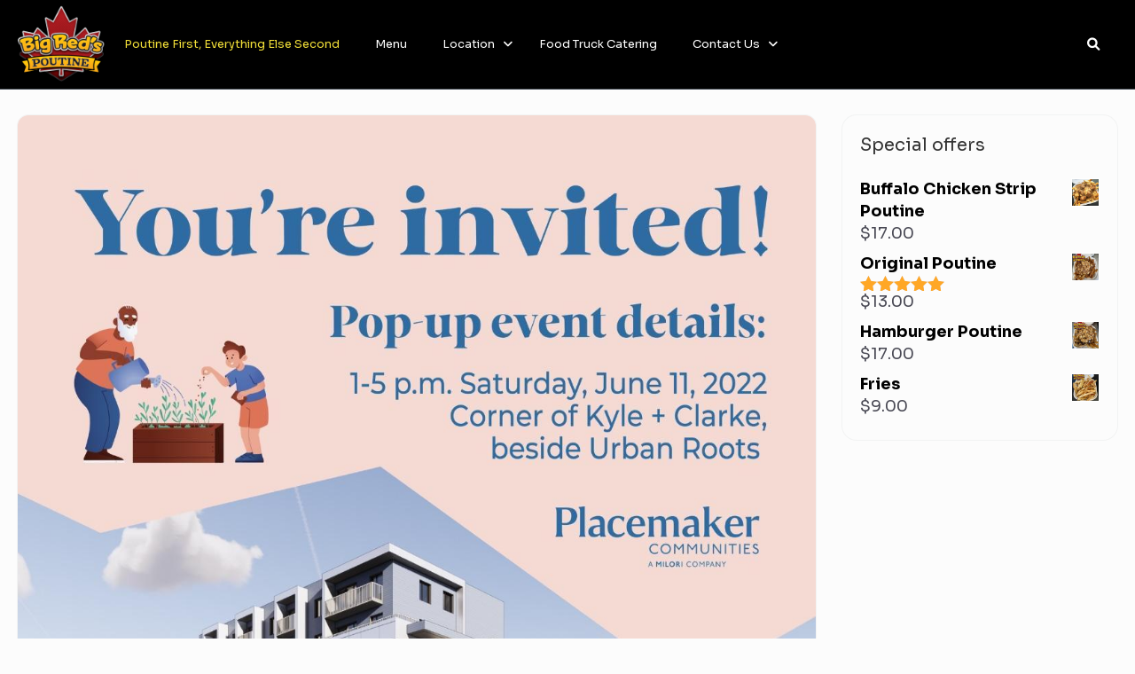

--- FILE ---
content_type: text/html; charset=UTF-8
request_url: https://bigredspoutine.com/urban-roots-garden-centre/
body_size: 16353
content:
<!DOCTYPE html>
<html lang="en-CA" class="gecko">
    <head>
        <meta charset="UTF-8">
        <!--<meta name="viewport" content="width=device-width">-->

                    <meta name="viewport" content="width=device-width, initial-scale=1, maximum-scale=1, user-scalable=no">
        
        <link rel="profile" href="https://gmpg.org/xfn/11">
        <link rel="pingback" href="https://bigredspoutine.com/xmlrpc.php">

        <meta name='robots' content='index, follow, max-image-preview:large, max-snippet:-1, max-video-preview:-1' />
	<style>img:is([sizes="auto" i], [sizes^="auto," i]) { contain-intrinsic-size: 3000px 1500px }</style>
	
	<!-- This site is optimized with the Yoast SEO plugin v24.0 - https://yoast.com/wordpress/plugins/seo/ -->
	<title>Urban Roots Garden Centre - Big Red&#039;s Poutine</title>
	<link rel="canonical" href="https://bigredspoutine.com/urban-roots-garden-centre/" />
	<meta property="og:locale" content="en_US" />
	<meta property="og:type" content="article" />
	<meta property="og:title" content="Urban Roots Garden Centre - Big Red&#039;s Poutine" />
	<meta property="og:description" content="Come see us Saturday, June 11th from 1-5pm at Urban Roots Garden Centre (@ Kyle &amp; Clarke street) in Port Moody for an awesome family friendly pop-up hosted by Happy Cities &amp; Placemaker Communities for poutine &amp; lots of other fun!" />
	<meta property="og:url" content="https://bigredspoutine.com/urban-roots-garden-centre/" />
	<meta property="og:site_name" content="Big Red&#039;s Poutine" />
	<meta property="article:published_time" content="2022-06-11T01:28:31+00:00" />
	<meta property="article:modified_time" content="2022-06-11T01:48:29+00:00" />
	<meta property="og:image" content="https://bigredspoutine.com/wp-content/uploads/2022/06/6A2EB593-A804-490D-8F9D-E7D8FB99BD7A.jpeg" />
	<meta property="og:image:width" content="1170" />
	<meta property="og:image:height" content="1167" />
	<meta property="og:image:type" content="image/jpeg" />
	<meta name="author" content="Staff" />
	<meta name="twitter:card" content="summary_large_image" />
	<meta name="twitter:label1" content="Written by" />
	<meta name="twitter:data1" content="Staff" />
	<meta name="twitter:label2" content="Est. reading time" />
	<meta name="twitter:data2" content="1 minute" />
	<script type="application/ld+json" class="yoast-schema-graph">{"@context":"https://schema.org","@graph":[{"@type":"Article","@id":"https://bigredspoutine.com/urban-roots-garden-centre/#article","isPartOf":{"@id":"https://bigredspoutine.com/urban-roots-garden-centre/"},"author":{"name":"Staff","@id":"https://bigredspoutine.com/#/schema/person/be90d79cb0cd6387a0403e0411136445"},"headline":"Urban Roots Garden Centre","datePublished":"2022-06-11T01:28:31+00:00","dateModified":"2022-06-11T01:48:29+00:00","mainEntityOfPage":{"@id":"https://bigredspoutine.com/urban-roots-garden-centre/"},"wordCount":58,"commentCount":0,"publisher":{"@id":"https://bigredspoutine.com/#organization"},"image":{"@id":"https://bigredspoutine.com/urban-roots-garden-centre/#primaryimage"},"thumbnailUrl":"https://bigredspoutine.com/wp-content/uploads/2022/06/6A2EB593-A804-490D-8F9D-E7D8FB99BD7A.jpeg","articleSection":["Updates"],"inLanguage":"en-CA","potentialAction":[{"@type":"CommentAction","name":"Comment","target":["https://bigredspoutine.com/urban-roots-garden-centre/#respond"]}]},{"@type":"WebPage","@id":"https://bigredspoutine.com/urban-roots-garden-centre/","url":"https://bigredspoutine.com/urban-roots-garden-centre/","name":"Urban Roots Garden Centre - Big Red&#039;s Poutine","isPartOf":{"@id":"https://bigredspoutine.com/#website"},"primaryImageOfPage":{"@id":"https://bigredspoutine.com/urban-roots-garden-centre/#primaryimage"},"image":{"@id":"https://bigredspoutine.com/urban-roots-garden-centre/#primaryimage"},"thumbnailUrl":"https://bigredspoutine.com/wp-content/uploads/2022/06/6A2EB593-A804-490D-8F9D-E7D8FB99BD7A.jpeg","datePublished":"2022-06-11T01:28:31+00:00","dateModified":"2022-06-11T01:48:29+00:00","breadcrumb":{"@id":"https://bigredspoutine.com/urban-roots-garden-centre/#breadcrumb"},"inLanguage":"en-CA","potentialAction":[{"@type":"ReadAction","target":["https://bigredspoutine.com/urban-roots-garden-centre/"]}]},{"@type":"ImageObject","inLanguage":"en-CA","@id":"https://bigredspoutine.com/urban-roots-garden-centre/#primaryimage","url":"https://bigredspoutine.com/wp-content/uploads/2022/06/6A2EB593-A804-490D-8F9D-E7D8FB99BD7A.jpeg","contentUrl":"https://bigredspoutine.com/wp-content/uploads/2022/06/6A2EB593-A804-490D-8F9D-E7D8FB99BD7A.jpeg","width":1170,"height":1167},{"@type":"BreadcrumbList","@id":"https://bigredspoutine.com/urban-roots-garden-centre/#breadcrumb","itemListElement":[{"@type":"ListItem","position":1,"name":"Home","item":"https://bigredspoutine.com/"},{"@type":"ListItem","position":2,"name":"Blog","item":"https://bigredspoutine.com/blog/"},{"@type":"ListItem","position":3,"name":"Urban Roots Garden Centre"}]},{"@type":"WebSite","@id":"https://bigredspoutine.com/#website","url":"https://bigredspoutine.com/","name":"Big Red&#039;s Poutine","description":"Poutine First, Everything Else Second","publisher":{"@id":"https://bigredspoutine.com/#organization"},"potentialAction":[{"@type":"SearchAction","target":{"@type":"EntryPoint","urlTemplate":"https://bigredspoutine.com/?s={search_term_string}"},"query-input":{"@type":"PropertyValueSpecification","valueRequired":true,"valueName":"search_term_string"}}],"inLanguage":"en-CA"},{"@type":"Organization","@id":"https://bigredspoutine.com/#organization","name":"Big Red&#039;s Poutine","url":"https://bigredspoutine.com/","logo":{"@type":"ImageObject","inLanguage":"en-CA","@id":"https://bigredspoutine.com/#/schema/logo/image/","url":"https://bigredspoutine.com/wp-content/uploads/2022/05/Big-Reds-Logo-final.png","contentUrl":"https://bigredspoutine.com/wp-content/uploads/2022/05/Big-Reds-Logo-final.png","width":500,"height":500,"caption":"Big Red&#039;s Poutine"},"image":{"@id":"https://bigredspoutine.com/#/schema/logo/image/"}},{"@type":"Person","@id":"https://bigredspoutine.com/#/schema/person/be90d79cb0cd6387a0403e0411136445","name":"Staff","image":{"@type":"ImageObject","inLanguage":"en-CA","@id":"https://bigredspoutine.com/#/schema/person/image/","url":"https://secure.gravatar.com/avatar/878f3eab14a40639bf739a43c39c1cbdb49deb7536357fba1d58eed8b56be8b4?s=96&d=mm&r=g","contentUrl":"https://secure.gravatar.com/avatar/878f3eab14a40639bf739a43c39c1cbdb49deb7536357fba1d58eed8b56be8b4?s=96&d=mm&r=g","caption":"Staff"},"sameAs":["https://bigredspoutine.com"],"url":"https://bigredspoutine.com/author/staff/"}]}</script>
	<!-- / Yoast SEO plugin. -->


<link rel='dns-prefetch' href='//fonts.googleapis.com' />
<link rel='dns-prefetch' href='//code.jquery.com' />
<link rel="alternate" type="application/rss+xml" title="Big Red&#039;s Poutine &raquo; Feed" href="https://bigredspoutine.com/feed/" />
<link rel="alternate" type="application/rss+xml" title="Big Red&#039;s Poutine &raquo; Comments Feed" href="https://bigredspoutine.com/comments/feed/" />
<link rel="alternate" type="application/rss+xml" title="Big Red&#039;s Poutine &raquo; Urban Roots Garden Centre Comments Feed" href="https://bigredspoutine.com/urban-roots-garden-centre/feed/" />
<script type="text/javascript">
/* <![CDATA[ */
window._wpemojiSettings = {"baseUrl":"https:\/\/s.w.org\/images\/core\/emoji\/16.0.1\/72x72\/","ext":".png","svgUrl":"https:\/\/s.w.org\/images\/core\/emoji\/16.0.1\/svg\/","svgExt":".svg","source":{"concatemoji":"https:\/\/bigredspoutine.com\/wp-includes\/js\/wp-emoji-release.min.js?ver=6.8.3"}};
/*! This file is auto-generated */
!function(s,n){var o,i,e;function c(e){try{var t={supportTests:e,timestamp:(new Date).valueOf()};sessionStorage.setItem(o,JSON.stringify(t))}catch(e){}}function p(e,t,n){e.clearRect(0,0,e.canvas.width,e.canvas.height),e.fillText(t,0,0);var t=new Uint32Array(e.getImageData(0,0,e.canvas.width,e.canvas.height).data),a=(e.clearRect(0,0,e.canvas.width,e.canvas.height),e.fillText(n,0,0),new Uint32Array(e.getImageData(0,0,e.canvas.width,e.canvas.height).data));return t.every(function(e,t){return e===a[t]})}function u(e,t){e.clearRect(0,0,e.canvas.width,e.canvas.height),e.fillText(t,0,0);for(var n=e.getImageData(16,16,1,1),a=0;a<n.data.length;a++)if(0!==n.data[a])return!1;return!0}function f(e,t,n,a){switch(t){case"flag":return n(e,"\ud83c\udff3\ufe0f\u200d\u26a7\ufe0f","\ud83c\udff3\ufe0f\u200b\u26a7\ufe0f")?!1:!n(e,"\ud83c\udde8\ud83c\uddf6","\ud83c\udde8\u200b\ud83c\uddf6")&&!n(e,"\ud83c\udff4\udb40\udc67\udb40\udc62\udb40\udc65\udb40\udc6e\udb40\udc67\udb40\udc7f","\ud83c\udff4\u200b\udb40\udc67\u200b\udb40\udc62\u200b\udb40\udc65\u200b\udb40\udc6e\u200b\udb40\udc67\u200b\udb40\udc7f");case"emoji":return!a(e,"\ud83e\udedf")}return!1}function g(e,t,n,a){var r="undefined"!=typeof WorkerGlobalScope&&self instanceof WorkerGlobalScope?new OffscreenCanvas(300,150):s.createElement("canvas"),o=r.getContext("2d",{willReadFrequently:!0}),i=(o.textBaseline="top",o.font="600 32px Arial",{});return e.forEach(function(e){i[e]=t(o,e,n,a)}),i}function t(e){var t=s.createElement("script");t.src=e,t.defer=!0,s.head.appendChild(t)}"undefined"!=typeof Promise&&(o="wpEmojiSettingsSupports",i=["flag","emoji"],n.supports={everything:!0,everythingExceptFlag:!0},e=new Promise(function(e){s.addEventListener("DOMContentLoaded",e,{once:!0})}),new Promise(function(t){var n=function(){try{var e=JSON.parse(sessionStorage.getItem(o));if("object"==typeof e&&"number"==typeof e.timestamp&&(new Date).valueOf()<e.timestamp+604800&&"object"==typeof e.supportTests)return e.supportTests}catch(e){}return null}();if(!n){if("undefined"!=typeof Worker&&"undefined"!=typeof OffscreenCanvas&&"undefined"!=typeof URL&&URL.createObjectURL&&"undefined"!=typeof Blob)try{var e="postMessage("+g.toString()+"("+[JSON.stringify(i),f.toString(),p.toString(),u.toString()].join(",")+"));",a=new Blob([e],{type:"text/javascript"}),r=new Worker(URL.createObjectURL(a),{name:"wpTestEmojiSupports"});return void(r.onmessage=function(e){c(n=e.data),r.terminate(),t(n)})}catch(e){}c(n=g(i,f,p,u))}t(n)}).then(function(e){for(var t in e)n.supports[t]=e[t],n.supports.everything=n.supports.everything&&n.supports[t],"flag"!==t&&(n.supports.everythingExceptFlag=n.supports.everythingExceptFlag&&n.supports[t]);n.supports.everythingExceptFlag=n.supports.everythingExceptFlag&&!n.supports.flag,n.DOMReady=!1,n.readyCallback=function(){n.DOMReady=!0}}).then(function(){return e}).then(function(){var e;n.supports.everything||(n.readyCallback(),(e=n.source||{}).concatemoji?t(e.concatemoji):e.wpemoji&&e.twemoji&&(t(e.twemoji),t(e.wpemoji)))}))}((window,document),window._wpemojiSettings);
/* ]]> */
</script>
<style id='wp-emoji-styles-inline-css' type='text/css'>

	img.wp-smiley, img.emoji {
		display: inline !important;
		border: none !important;
		box-shadow: none !important;
		height: 1em !important;
		width: 1em !important;
		margin: 0 0.07em !important;
		vertical-align: -0.1em !important;
		background: none !important;
		padding: 0 !important;
	}
</style>
<link rel='stylesheet' id='wp-block-library-css' href='https://bigredspoutine.com/wp-includes/css/dist/block-library/style.min.css?ver=6.8.3' type='text/css' media='all' />
<style id='wp-block-library-theme-inline-css' type='text/css'>
.wp-block-audio :where(figcaption){color:#555;font-size:13px;text-align:center}.is-dark-theme .wp-block-audio :where(figcaption){color:#ffffffa6}.wp-block-audio{margin:0 0 1em}.wp-block-code{border:1px solid #ccc;border-radius:4px;font-family:Menlo,Consolas,monaco,monospace;padding:.8em 1em}.wp-block-embed :where(figcaption){color:#555;font-size:13px;text-align:center}.is-dark-theme .wp-block-embed :where(figcaption){color:#ffffffa6}.wp-block-embed{margin:0 0 1em}.blocks-gallery-caption{color:#555;font-size:13px;text-align:center}.is-dark-theme .blocks-gallery-caption{color:#ffffffa6}:root :where(.wp-block-image figcaption){color:#555;font-size:13px;text-align:center}.is-dark-theme :root :where(.wp-block-image figcaption){color:#ffffffa6}.wp-block-image{margin:0 0 1em}.wp-block-pullquote{border-bottom:4px solid;border-top:4px solid;color:currentColor;margin-bottom:1.75em}.wp-block-pullquote cite,.wp-block-pullquote footer,.wp-block-pullquote__citation{color:currentColor;font-size:.8125em;font-style:normal;text-transform:uppercase}.wp-block-quote{border-left:.25em solid;margin:0 0 1.75em;padding-left:1em}.wp-block-quote cite,.wp-block-quote footer{color:currentColor;font-size:.8125em;font-style:normal;position:relative}.wp-block-quote:where(.has-text-align-right){border-left:none;border-right:.25em solid;padding-left:0;padding-right:1em}.wp-block-quote:where(.has-text-align-center){border:none;padding-left:0}.wp-block-quote.is-large,.wp-block-quote.is-style-large,.wp-block-quote:where(.is-style-plain){border:none}.wp-block-search .wp-block-search__label{font-weight:700}.wp-block-search__button{border:1px solid #ccc;padding:.375em .625em}:where(.wp-block-group.has-background){padding:1.25em 2.375em}.wp-block-separator.has-css-opacity{opacity:.4}.wp-block-separator{border:none;border-bottom:2px solid;margin-left:auto;margin-right:auto}.wp-block-separator.has-alpha-channel-opacity{opacity:1}.wp-block-separator:not(.is-style-wide):not(.is-style-dots){width:100px}.wp-block-separator.has-background:not(.is-style-dots){border-bottom:none;height:1px}.wp-block-separator.has-background:not(.is-style-wide):not(.is-style-dots){height:2px}.wp-block-table{margin:0 0 1em}.wp-block-table td,.wp-block-table th{word-break:normal}.wp-block-table :where(figcaption){color:#555;font-size:13px;text-align:center}.is-dark-theme .wp-block-table :where(figcaption){color:#ffffffa6}.wp-block-video :where(figcaption){color:#555;font-size:13px;text-align:center}.is-dark-theme .wp-block-video :where(figcaption){color:#ffffffa6}.wp-block-video{margin:0 0 1em}:root :where(.wp-block-template-part.has-background){margin-bottom:0;margin-top:0;padding:1.25em 2.375em}
</style>
<style id='global-styles-inline-css' type='text/css'>
:root{--wp--preset--aspect-ratio--square: 1;--wp--preset--aspect-ratio--4-3: 4/3;--wp--preset--aspect-ratio--3-4: 3/4;--wp--preset--aspect-ratio--3-2: 3/2;--wp--preset--aspect-ratio--2-3: 2/3;--wp--preset--aspect-ratio--16-9: 16/9;--wp--preset--aspect-ratio--9-16: 9/16;--wp--preset--color--black: #000000;--wp--preset--color--cyan-bluish-gray: #abb8c3;--wp--preset--color--white: #ffffff;--wp--preset--color--pale-pink: #f78da7;--wp--preset--color--vivid-red: #cf2e2e;--wp--preset--color--luminous-vivid-orange: #ff6900;--wp--preset--color--luminous-vivid-amber: #fcb900;--wp--preset--color--light-green-cyan: #7bdcb5;--wp--preset--color--vivid-green-cyan: #00d084;--wp--preset--color--pale-cyan-blue: #8ed1fc;--wp--preset--color--vivid-cyan-blue: #0693e3;--wp--preset--color--vivid-purple: #9b51e0;--wp--preset--gradient--vivid-cyan-blue-to-vivid-purple: linear-gradient(135deg,rgba(6,147,227,1) 0%,rgb(155,81,224) 100%);--wp--preset--gradient--light-green-cyan-to-vivid-green-cyan: linear-gradient(135deg,rgb(122,220,180) 0%,rgb(0,208,130) 100%);--wp--preset--gradient--luminous-vivid-amber-to-luminous-vivid-orange: linear-gradient(135deg,rgba(252,185,0,1) 0%,rgba(255,105,0,1) 100%);--wp--preset--gradient--luminous-vivid-orange-to-vivid-red: linear-gradient(135deg,rgba(255,105,0,1) 0%,rgb(207,46,46) 100%);--wp--preset--gradient--very-light-gray-to-cyan-bluish-gray: linear-gradient(135deg,rgb(238,238,238) 0%,rgb(169,184,195) 100%);--wp--preset--gradient--cool-to-warm-spectrum: linear-gradient(135deg,rgb(74,234,220) 0%,rgb(151,120,209) 20%,rgb(207,42,186) 40%,rgb(238,44,130) 60%,rgb(251,105,98) 80%,rgb(254,248,76) 100%);--wp--preset--gradient--blush-light-purple: linear-gradient(135deg,rgb(255,206,236) 0%,rgb(152,150,240) 100%);--wp--preset--gradient--blush-bordeaux: linear-gradient(135deg,rgb(254,205,165) 0%,rgb(254,45,45) 50%,rgb(107,0,62) 100%);--wp--preset--gradient--luminous-dusk: linear-gradient(135deg,rgb(255,203,112) 0%,rgb(199,81,192) 50%,rgb(65,88,208) 100%);--wp--preset--gradient--pale-ocean: linear-gradient(135deg,rgb(255,245,203) 0%,rgb(182,227,212) 50%,rgb(51,167,181) 100%);--wp--preset--gradient--electric-grass: linear-gradient(135deg,rgb(202,248,128) 0%,rgb(113,206,126) 100%);--wp--preset--gradient--midnight: linear-gradient(135deg,rgb(2,3,129) 0%,rgb(40,116,252) 100%);--wp--preset--font-size--small: 13px;--wp--preset--font-size--medium: 20px;--wp--preset--font-size--large: 36px;--wp--preset--font-size--x-large: 42px;--wp--preset--font-family--system-font: -apple-system,BlinkMacSystemFont,"Segoe UI",Roboto,Oxygen-Sans,Ubuntu,Cantarell, "Helvetica Neue",sans-serif;--wp--preset--font-family--helvetica-arial: Helvetica Neue, Helvetica, Arial, sans-serif;--wp--preset--font-family--inter: "Inter", sans-serif;--wp--preset--font-family--cardo: Cardo;--wp--preset--spacing--20: 0.44rem;--wp--preset--spacing--30: 0.67rem;--wp--preset--spacing--40: 1rem;--wp--preset--spacing--50: 1.5rem;--wp--preset--spacing--60: 2.25rem;--wp--preset--spacing--70: 3.38rem;--wp--preset--spacing--80: 5.06rem;--wp--preset--shadow--natural: 6px 6px 9px rgba(0, 0, 0, 0.2);--wp--preset--shadow--deep: 12px 12px 50px rgba(0, 0, 0, 0.4);--wp--preset--shadow--sharp: 6px 6px 0px rgba(0, 0, 0, 0.2);--wp--preset--shadow--outlined: 6px 6px 0px -3px rgba(255, 255, 255, 1), 6px 6px rgba(0, 0, 0, 1);--wp--preset--shadow--crisp: 6px 6px 0px rgba(0, 0, 0, 1);}:where(body) { margin: 0; }.wp-site-blocks > .alignleft { float: left; margin-right: 2em; }.wp-site-blocks > .alignright { float: right; margin-left: 2em; }.wp-site-blocks > .aligncenter { justify-content: center; margin-left: auto; margin-right: auto; }:where(.wp-site-blocks) > * { margin-block-start: 1.5rem; margin-block-end: 0; }:where(.wp-site-blocks) > :first-child { margin-block-start: 0; }:where(.wp-site-blocks) > :last-child { margin-block-end: 0; }:root { --wp--style--block-gap: 1.5rem; }:root :where(.is-layout-flow) > :first-child{margin-block-start: 0;}:root :where(.is-layout-flow) > :last-child{margin-block-end: 0;}:root :where(.is-layout-flow) > *{margin-block-start: 1.5rem;margin-block-end: 0;}:root :where(.is-layout-constrained) > :first-child{margin-block-start: 0;}:root :where(.is-layout-constrained) > :last-child{margin-block-end: 0;}:root :where(.is-layout-constrained) > *{margin-block-start: 1.5rem;margin-block-end: 0;}:root :where(.is-layout-flex){gap: 1.5rem;}:root :where(.is-layout-grid){gap: 1.5rem;}.is-layout-flow > .alignleft{float: left;margin-inline-start: 0;margin-inline-end: 2em;}.is-layout-flow > .alignright{float: right;margin-inline-start: 2em;margin-inline-end: 0;}.is-layout-flow > .aligncenter{margin-left: auto !important;margin-right: auto !important;}.is-layout-constrained > .alignleft{float: left;margin-inline-start: 0;margin-inline-end: 2em;}.is-layout-constrained > .alignright{float: right;margin-inline-start: 2em;margin-inline-end: 0;}.is-layout-constrained > .aligncenter{margin-left: auto !important;margin-right: auto !important;}.is-layout-constrained > :where(:not(.alignleft):not(.alignright):not(.alignfull)){margin-left: auto !important;margin-right: auto !important;}body .is-layout-flex{display: flex;}.is-layout-flex{flex-wrap: wrap;align-items: center;}.is-layout-flex > :is(*, div){margin: 0;}body .is-layout-grid{display: grid;}.is-layout-grid > :is(*, div){margin: 0;}body{font-family: var(--wp--preset--font-family--helvetica-arial);font-size: var(--wp--preset--font-size--medium);line-height: 1.6;padding-top: var(--wp--preset--spacing--40);padding-right: var(--wp--preset--spacing--30);padding-bottom: var(--wp--preset--spacing--40);padding-left: var(--wp--preset--spacing--30);}a:where(:not(.wp-element-button)){text-decoration: underline;}:root :where(.wp-element-button, .wp-block-button__link){background-color: #32373c;border-width: 0;color: #fff;font-family: inherit;font-size: inherit;line-height: inherit;padding: calc(0.667em + 2px) calc(1.333em + 2px);text-decoration: none;}.has-black-color{color: var(--wp--preset--color--black) !important;}.has-cyan-bluish-gray-color{color: var(--wp--preset--color--cyan-bluish-gray) !important;}.has-white-color{color: var(--wp--preset--color--white) !important;}.has-pale-pink-color{color: var(--wp--preset--color--pale-pink) !important;}.has-vivid-red-color{color: var(--wp--preset--color--vivid-red) !important;}.has-luminous-vivid-orange-color{color: var(--wp--preset--color--luminous-vivid-orange) !important;}.has-luminous-vivid-amber-color{color: var(--wp--preset--color--luminous-vivid-amber) !important;}.has-light-green-cyan-color{color: var(--wp--preset--color--light-green-cyan) !important;}.has-vivid-green-cyan-color{color: var(--wp--preset--color--vivid-green-cyan) !important;}.has-pale-cyan-blue-color{color: var(--wp--preset--color--pale-cyan-blue) !important;}.has-vivid-cyan-blue-color{color: var(--wp--preset--color--vivid-cyan-blue) !important;}.has-vivid-purple-color{color: var(--wp--preset--color--vivid-purple) !important;}.has-black-background-color{background-color: var(--wp--preset--color--black) !important;}.has-cyan-bluish-gray-background-color{background-color: var(--wp--preset--color--cyan-bluish-gray) !important;}.has-white-background-color{background-color: var(--wp--preset--color--white) !important;}.has-pale-pink-background-color{background-color: var(--wp--preset--color--pale-pink) !important;}.has-vivid-red-background-color{background-color: var(--wp--preset--color--vivid-red) !important;}.has-luminous-vivid-orange-background-color{background-color: var(--wp--preset--color--luminous-vivid-orange) !important;}.has-luminous-vivid-amber-background-color{background-color: var(--wp--preset--color--luminous-vivid-amber) !important;}.has-light-green-cyan-background-color{background-color: var(--wp--preset--color--light-green-cyan) !important;}.has-vivid-green-cyan-background-color{background-color: var(--wp--preset--color--vivid-green-cyan) !important;}.has-pale-cyan-blue-background-color{background-color: var(--wp--preset--color--pale-cyan-blue) !important;}.has-vivid-cyan-blue-background-color{background-color: var(--wp--preset--color--vivid-cyan-blue) !important;}.has-vivid-purple-background-color{background-color: var(--wp--preset--color--vivid-purple) !important;}.has-black-border-color{border-color: var(--wp--preset--color--black) !important;}.has-cyan-bluish-gray-border-color{border-color: var(--wp--preset--color--cyan-bluish-gray) !important;}.has-white-border-color{border-color: var(--wp--preset--color--white) !important;}.has-pale-pink-border-color{border-color: var(--wp--preset--color--pale-pink) !important;}.has-vivid-red-border-color{border-color: var(--wp--preset--color--vivid-red) !important;}.has-luminous-vivid-orange-border-color{border-color: var(--wp--preset--color--luminous-vivid-orange) !important;}.has-luminous-vivid-amber-border-color{border-color: var(--wp--preset--color--luminous-vivid-amber) !important;}.has-light-green-cyan-border-color{border-color: var(--wp--preset--color--light-green-cyan) !important;}.has-vivid-green-cyan-border-color{border-color: var(--wp--preset--color--vivid-green-cyan) !important;}.has-pale-cyan-blue-border-color{border-color: var(--wp--preset--color--pale-cyan-blue) !important;}.has-vivid-cyan-blue-border-color{border-color: var(--wp--preset--color--vivid-cyan-blue) !important;}.has-vivid-purple-border-color{border-color: var(--wp--preset--color--vivid-purple) !important;}.has-vivid-cyan-blue-to-vivid-purple-gradient-background{background: var(--wp--preset--gradient--vivid-cyan-blue-to-vivid-purple) !important;}.has-light-green-cyan-to-vivid-green-cyan-gradient-background{background: var(--wp--preset--gradient--light-green-cyan-to-vivid-green-cyan) !important;}.has-luminous-vivid-amber-to-luminous-vivid-orange-gradient-background{background: var(--wp--preset--gradient--luminous-vivid-amber-to-luminous-vivid-orange) !important;}.has-luminous-vivid-orange-to-vivid-red-gradient-background{background: var(--wp--preset--gradient--luminous-vivid-orange-to-vivid-red) !important;}.has-very-light-gray-to-cyan-bluish-gray-gradient-background{background: var(--wp--preset--gradient--very-light-gray-to-cyan-bluish-gray) !important;}.has-cool-to-warm-spectrum-gradient-background{background: var(--wp--preset--gradient--cool-to-warm-spectrum) !important;}.has-blush-light-purple-gradient-background{background: var(--wp--preset--gradient--blush-light-purple) !important;}.has-blush-bordeaux-gradient-background{background: var(--wp--preset--gradient--blush-bordeaux) !important;}.has-luminous-dusk-gradient-background{background: var(--wp--preset--gradient--luminous-dusk) !important;}.has-pale-ocean-gradient-background{background: var(--wp--preset--gradient--pale-ocean) !important;}.has-electric-grass-gradient-background{background: var(--wp--preset--gradient--electric-grass) !important;}.has-midnight-gradient-background{background: var(--wp--preset--gradient--midnight) !important;}.has-small-font-size{font-size: var(--wp--preset--font-size--small) !important;}.has-medium-font-size{font-size: var(--wp--preset--font-size--medium) !important;}.has-large-font-size{font-size: var(--wp--preset--font-size--large) !important;}.has-x-large-font-size{font-size: var(--wp--preset--font-size--x-large) !important;}.has-system-font-font-family{font-family: var(--wp--preset--font-family--system-font) !important;}.has-helvetica-arial-font-family{font-family: var(--wp--preset--font-family--helvetica-arial) !important;}.has-inter-font-family{font-family: var(--wp--preset--font-family--inter) !important;}.has-cardo-font-family{font-family: var(--wp--preset--font-family--cardo) !important;}
:root :where(.wp-block-pullquote){font-size: 1.5em;line-height: 1.6;}
</style>
<link rel='stylesheet' id='wpmenucart-icons-css' href='https://bigredspoutine.com/wp-content/plugins/woocommerce-menu-bar-cart/assets/css/wpmenucart-icons.min.css?ver=2.14.10' type='text/css' media='all' />
<style id='wpmenucart-icons-inline-css' type='text/css'>
@font-face{font-family:WPMenuCart;src:url(https://bigredspoutine.com/wp-content/plugins/woocommerce-menu-bar-cart/assets/fonts/WPMenuCart.eot);src:url(https://bigredspoutine.com/wp-content/plugins/woocommerce-menu-bar-cart/assets/fonts/WPMenuCart.eot?#iefix) format('embedded-opentype'),url(https://bigredspoutine.com/wp-content/plugins/woocommerce-menu-bar-cart/assets/fonts/WPMenuCart.woff2) format('woff2'),url(https://bigredspoutine.com/wp-content/plugins/woocommerce-menu-bar-cart/assets/fonts/WPMenuCart.woff) format('woff'),url(https://bigredspoutine.com/wp-content/plugins/woocommerce-menu-bar-cart/assets/fonts/WPMenuCart.ttf) format('truetype'),url(https://bigredspoutine.com/wp-content/plugins/woocommerce-menu-bar-cart/assets/fonts/WPMenuCart.svg#WPMenuCart) format('svg');font-weight:400;font-style:normal;font-display:swap}
</style>
<link rel='stylesheet' id='wpmenucart-css' href='https://bigredspoutine.com/wp-content/plugins/woocommerce-menu-bar-cart/assets/css/wpmenucart-main.min.css?ver=2.14.10' type='text/css' media='all' />
<link rel='stylesheet' id='woocommerce-layout-css' href='https://bigredspoutine.com/wp-content/plugins/woocommerce/assets/css/woocommerce-layout.css?ver=9.4.4' type='text/css' media='all' />
<link rel='stylesheet' id='woocommerce-smallscreen-css' href='https://bigredspoutine.com/wp-content/plugins/woocommerce/assets/css/woocommerce-smallscreen.css?ver=9.4.4' type='text/css' media='only screen and (max-width: 768px)' />
<link rel='stylesheet' id='woocommerce-general-css' href='https://bigredspoutine.com/wp-content/plugins/woocommerce/assets/css/woocommerce.css?ver=9.4.4' type='text/css' media='all' />
<style id='woocommerce-inline-inline-css' type='text/css'>
.woocommerce form .form-row .required { visibility: visible; }
</style>
<link rel='stylesheet' id='gecko-styles-css' href='https://bigredspoutine.com/wp-content/themes/peepso-theme-gecko/style.css?ver=6.8.3' type='text/css' media='all' />
<link rel='stylesheet' id='gecko-icons-css-css' href='https://bigredspoutine.com/wp-content/themes/peepso-theme-gecko/assets/css/icons.css?ver=7.0.0.1' type='text/css' media='all' />
<link rel='stylesheet' id='gecko-css-css' href='https://bigredspoutine.com/wp-content/themes/peepso-theme-gecko/assets/css/gecko.css?ver=7.0.0.1' type='text/css' media='all' />
<style id='gecko-css-inline-css' type='text/css'>
body {
	--COLOR--PRIMARY: #000000;
	--COLOR--PRIMARY--SHADE: #BBDEFB;
	--COLOR--PRIMARY--LIGHT: #64B5F6;
	--COLOR--PRIMARY--ULTRALIGHT: #E3F2FD;
	--COLOR--PRIMARY--DARK: #000000;
	--COLOR--SUCCESS: #66BB6A;
	--COLOR--SUCCESS--LIGHT: #C8E6C9;
	--COLOR--SUCCESS--ULTRALIGHT: #E8F5E9;
	--COLOR--SUCCESS--DARK: #4CAF50;
	--COLOR--WARNING: #FFA726;
	--COLOR--WARNING--LIGHT: #FFE0B2;
	--COLOR--WARNING--ULTRALIGHT: #FFF3E0;
	--COLOR--WARNING--DARK: #F57C00;
	--COLOR--ABORT: #D9291E;
	--COLOR--ABORT--LIGHT: #FFCDD2;
	--COLOR--ABORT--ULTRALIGHT: #FFEBEE;
	--COLOR--ABORT--DARK: #CD1515;
	--FONT-SIZE: 18px;
	--BORDER-RADIUS: 5px;
	--COLOR--APP: #FCFCFC;
	--COLOR--APP--GRAY: #CFCFCF;
	--COLOR--APP--LIGHTGRAY: #fbfbfb;
	--COLOR--APP--DARKGRAY: #FFFFFF;
	--COLOR--APP--DARK: #090000;
	--COLOR--APP--DARKER: #0E0000;
	--COLOR--TEXT: #494954;
	--COLOR--TEXT--LIGHT: #91919d;
	--COLOR--TEXT--LIGHTEN: #b0b0b9;
	--COLOR--HEADING: #333;
	--COLOR--LINK: var(--COLOR--PRIMARY);
	--COLOR--LINK-HOVER: var(--COLOR--PRIMARY--DARK);
	--COLOR--LINK-FOCUS: var(--COLOR--PRIMARY--DARK);
	--DIVIDER: #464D57;
	--DIVIDER--LIGHT: #464D57;
	--DIVIDER--LIGHTEN: #464D57;
	--DIVIDER--DARK: #464D57;
	--DIVIDER--R: rgba(255, 255, 255, 0.1);
	--DIVIDER--R--LIGHT: rgba(255, 255, 255, 0.05);
	--BOX-SHADOW-DIS: 0px;
	--BOX-SHADOW-BLUR: 0px;
	--BOX-SHADOW-THICKNESS: 1px;
	--BOX-SHADOW-COLOR: rgba(70, 77, 87, 0.05);
	--BOX-SHADOW--HARD: 0 var(--BOX-SHADOW-DIS) var(--BOX-SHADOW-BLUR) var(--BOX-SHADOW-THICKNESS) var(--BOX-SHADOW-COLOR);
	--c-gc-layout-width: 1280px;
	--c-gc-main-column: 2fr;
	--c-gc-layout-gap: 30px;
	--c-gc-header-height: 80px;
	--c-gc-header-bg: #000000;
	--c-gc-header-text-color: #FFFFFF;
	--c-gc-header-link-color: #FFFFFF;
	--c-gc-header-link-color-hover: #A2A2A2;
	--c-gc-header-link-active-indicator: #F44336;
	--c-gc-header-font-size: 80%;
	--c-gc-header-sticky: fixed;
	--c-gc-header-sticky-mobile: fixed;
	--c-gc-header-menu-alignment: 0 auto;
	--c-gc-header-menu-font-size: 90%;
	--c-gc-footer-col: 1;
	--c-gc-footer-bg: #000000;
	--c-gc-footer-text-color: #FFFFFF;
	--c-gc-footer-text-color-light: #D7D7D7;
	--c-gc-footer-links-color: #FFFFFF;
	--c-gc-footer-links-color-hover: var(--COLOR--LINK-HOVER);
	--c-gc-footer-widgets-vis: grid;
	--c-gc-footer-widgets-vis-mobile: none;
	--c-gc-sidebar-left-width: 25%;
	--c-gc-sidebar-right-width: 25%;
	--c-gc-sidebar-widgets-gap: 15px;
	--c-gc-post-image-max-height: 50%;
	--c-gc-blog-image-max-height: 50%;
	--c-gc-widgets-top-col: 1;
	--c-gc-widgets-bottom-col: 4;
	--c-gc-widgets-top-vis: block;
	--c-gc-widgets-top-vis-mobile: block;
	--c-gc-widgets-bottom-vis: block;
	--c-gc-widgets-bottom-vis-mobile: block;
	--c-gc-widget-bg: var(--COLOR--APP);
	--c-gc-widget-text-color: var(--COLOR--TEXT);
	--widget--gradient-bg: #8EC5FC;
	--widget--gradient-bg-2: #E0C3FC;
	--widget--gradient-color: #fff;
	--widget--gradient-links: rgba(255, 255, 255, 0.8);
	--widget--gradient-links-hover: #fff;
	--c-gc-show-page-title: block;
	--c-ps-avatar-style: 100%;
	--c-gc-body-bg: #FCFCFC;
	--GC-FONT-FAMILY: 'Sora';
	--c-ps-post-bg: var(--COLOR--APP);
	--c-ps-post-text-color: var(--COLOR--TEXT);
	--c-ps-post-text-color-light: var(--COLOR--TEXT--LIGHT);
	--c-ps-post-font-size: 16px;
	--c-ps-post-pinned-border-color: var(--DIVIDER);
	--c-ps-post-pinned-border-size: 3px;
	--c-ps-post-photo-width: auto;
	--c-ps-post-photo-limit-width: 100%;
	--c-ps-post-photo-height: 500px;
	--c-ps-post-gallery-width: 100%;
	--c-ps-navbar-bg: var(--COLOR--APP--DARK);
	--c-ps-navbar-links-color: #FFFFFF;
	--c-ps-navbar-links-color-hover: #fff;
	--c-ps-navbar-font-size: 16px;
	--c-ps-navbar-icons-size: 23px;
	--c-ps-postbox-bg: var(--COLOR--APP);
	--c-ps-postbox-text-color: var(--COLOR--TEXT);
	--c-ps-postbox-text-color-light: var(--COLOR--TEXT--LIGHT);
	--c-ps-postbox-icons-color: var(--c-ps-postbox-text-color-light);
	--c-ps-postbox-separator-color: var(--DIVIDER--LIGHT);
	--c-ps-checkbox-border: rgba(0,0,0, .1);
	--c-ps-profile-cover-height: 20%;
	--c-ps-profile-avatar-size: 160px;
	--c-ps-notification-unread-bg: var(--PS-COLOR--PRIMARY--ULTRALIGHT);
	--c-ps-chat-window-notif-bg: var(--COLOR--WARNING);
	--c-ps-chat-message-bg: var(--COLOR--APP--DARKGRAY);
	--c-ps-chat-message-text-color: var(--COLOR--TEXT);
	--c-ps-chat-message-bg-me: var(--COLOR--PRIMARY);
	--c-ps-chat-message-text-color-me: #fff;
	--color--primary: #000000;
	--color--primary--shade: #BBDEFB;
	--color--primary--light: #64B5F6;
	--color--primary--ultralight: #E3F2FD;
	--color--primary--dark: #B20D00;
	--color--success: #66BB6A;
	--color--success--light: #C8E6C9;
	--color--success--ultralight: #E8F5E9;
	--color--success--dark: #4CAF50;
	--color--warning: #FFA726;
	--color--warning--light: #FFE0B2;
	--color--warning--ultralight: #FFF3E0;
	--color--warning--dark: #F57C00;
	--color--abort: #E53935;
	--color--abort--light: #FFCDD2;
	--color--abort--ultralight: #FFEBEE;
	--color--abort--dark: #D32F2F;
	--font-size: 18px;
	--border-radius: 4px;
	--color--app: #fff;
	--color--app--gray: #f7f7f7;
	--color--app--lightgray: #fbfbfb;
	--color--app--darkgray: #eee;
	--color--app--dark: #46494f;
	--color--app--darker: #202124;
	--color--text: #494954;
	--color--text--light: #91919d;
	--color--text--lighten: #b0b0b9;
	--color--heading: #333;
	--color--link: var(--COLOR--PRIMARY);
	--color--link-hover: var(--COLOR--PRIMARY--DARK);
	--color--link-focus: var(--COLOR--PRIMARY--DARK);
	--divider: rgba(70, 77, 87, 0.15);
	--divider--light: rgba(70, 77, 87, 0.1);
	--divider--lighten: rgba(70, 77, 87, 0.05);
	--divider--dark: rgba(70, 77, 87, 0.25);
	--divider--r: rgba(255, 255, 255, 0.1);
	--divider--r--light: rgba(255, 255, 255, 0.05);
	--box-shadow-dis: 0px;
	--box-shadow-blur: 0px;
	--box-shadow-thickness: 1px;
	--box-shadow-color: rgba(70, 77, 87, 0.05);
	--box-shadow--hard: 0 var(--BOX-SHADOW-DIS) var(--BOX-SHADOW-BLUR) var(--BOX-SHADOW-THICKNESS) var(--BOX-SHADOW-COLOR);
	--gc-font-family: Sora;
	--c-gc-header-logo-height: 100px;
	--c-gc-header-logo-color: rgba(3,169,244,0.0901);
	--c-gc-header-tagline-color: rgba(255,235,59,0.949);
	--c-gc-landing-footer-widgets-vis: none;
	--c-gc-sticky-bar-above-bg: #000000;
	--c-gc-sticky-bar-above-text-color: #FFFFFF;
	--c-gc-sticky-bar-above-link-color: #B9271C;
	--c-gc-sticky-bar-above-vis: block;
	--c-gc-sticky-bar-under-vis: block;
	--c-gc-header-sidebar-bg: #000000;
	--c-gc-header-sidebar-overlay-bg: rgba(0,0,0,0);
	--c-gc-header-sidebar-menu-links-color: #FFFFFF;
	--c-gc-header-sidebar-menu-active-link-color: #FFC107;
	--c-gc-header-sidebar-menu-bg: #000000;
	--c-gc-header-sidebar-logo-bg: #000000;
	--c-gc-header-sidebar-logo-height: 75px;
}
</style>
<link rel='stylesheet' id='gecko-css-font-css' href='https://fonts.googleapis.com/css2?family=Sora%3Awght%40400%3B500%3B700&#038;display=swap&#038;ver=7.0.0.1' type='text/css' media='all' />
<link rel='stylesheet' id='jquery-ui-style-css' href='//code.jquery.com/ui/1.11.4/themes/smoothness/jquery-ui.min.css?ver=1.11.4' type='text/css' media='all' />
<link rel='stylesheet' id='mpc-massive-style-css' href='https://bigredspoutine.com/wp-content/plugins/mpc-massive/assets/css/mpc-styles.css?ver=2.4.8' type='text/css' media='all' />
<script type="text/template" id="tmpl-variation-template">
	<div class="woocommerce-variation-description">{{{ data.variation.variation_description }}}</div>
	<div class="woocommerce-variation-price">{{{ data.variation.price_html }}}</div>
	<div class="woocommerce-variation-availability">{{{ data.variation.availability_html }}}</div>
</script>
<script type="text/template" id="tmpl-unavailable-variation-template">
	<p role="alert">Sorry, this product is unavailable. Please choose a different combination.</p>
</script>
<script type="text/javascript" src="https://bigredspoutine.com/wp-includes/js/jquery/jquery.min.js?ver=3.7.1" id="jquery-core-js"></script>
<script type="text/javascript" src="https://bigredspoutine.com/wp-includes/js/jquery/jquery-migrate.min.js?ver=3.4.1" id="jquery-migrate-js"></script>
<script type="text/javascript" src="https://bigredspoutine.com/wp-includes/js/underscore.min.js?ver=1.13.7" id="underscore-js"></script>
<script type="text/javascript" id="wp-util-js-extra">
/* <![CDATA[ */
var _wpUtilSettings = {"ajax":{"url":"\/wp-admin\/admin-ajax.php"}};
/* ]]> */
</script>
<script type="text/javascript" src="https://bigredspoutine.com/wp-includes/js/wp-util.min.js?ver=6.8.3" id="wp-util-js"></script>
<script type="text/javascript" src="https://bigredspoutine.com/wp-content/plugins/woocommerce/assets/js/jquery-blockui/jquery.blockUI.min.js?ver=2.7.0-wc.9.4.4" id="jquery-blockui-js" data-wp-strategy="defer"></script>
<script type="text/javascript" id="wc-add-to-cart-js-extra">
/* <![CDATA[ */
var wc_add_to_cart_params = {"ajax_url":"\/wp-admin\/admin-ajax.php","wc_ajax_url":"\/?wc-ajax=%%endpoint%%","i18n_view_cart":"View cart","cart_url":"https:\/\/bigredspoutine.com\/cart-2\/","is_cart":"","cart_redirect_after_add":"no"};
/* ]]> */
</script>
<script type="text/javascript" src="https://bigredspoutine.com/wp-content/plugins/woocommerce/assets/js/frontend/add-to-cart.min.js?ver=9.4.4" id="wc-add-to-cart-js" data-wp-strategy="defer"></script>
<script type="text/javascript" src="https://bigredspoutine.com/wp-content/plugins/woocommerce/assets/js/js-cookie/js.cookie.min.js?ver=2.1.4-wc.9.4.4" id="js-cookie-js" defer="defer" data-wp-strategy="defer"></script>
<script type="text/javascript" id="woocommerce-js-extra">
/* <![CDATA[ */
var woocommerce_params = {"ajax_url":"\/wp-admin\/admin-ajax.php","wc_ajax_url":"\/?wc-ajax=%%endpoint%%"};
/* ]]> */
</script>
<script type="text/javascript" src="https://bigredspoutine.com/wp-content/plugins/woocommerce/assets/js/frontend/woocommerce.min.js?ver=9.4.4" id="woocommerce-js" defer="defer" data-wp-strategy="defer"></script>
<script type="text/javascript" src="https://bigredspoutine.com/wp-content/plugins/js_composer/assets/js/vendors/woocommerce-add-to-cart.js?ver=8.0.1" id="vc_woocommerce-add-to-cart-js-js"></script>
<script></script><link rel="https://api.w.org/" href="https://bigredspoutine.com/wp-json/" /><link rel="alternate" title="JSON" type="application/json" href="https://bigredspoutine.com/wp-json/wp/v2/posts/21322" /><meta name="generator" content="WordPress 6.8.3" />
<meta name="generator" content="WooCommerce 9.4.4" />
<link rel='shortlink' href='https://bigredspoutine.com/?p=21322' />
<link rel="alternate" title="oEmbed (JSON)" type="application/json+oembed" href="https://bigredspoutine.com/wp-json/oembed/1.0/embed?url=https%3A%2F%2Fbigredspoutine.com%2Furban-roots-garden-centre%2F" />
<link rel="alternate" title="oEmbed (XML)" type="text/xml+oembed" href="https://bigredspoutine.com/wp-json/oembed/1.0/embed?url=https%3A%2F%2Fbigredspoutine.com%2Furban-roots-garden-centre%2F&#038;format=xml" />


<!-- WPMobile.App -->
<meta name="theme-color" content="#830000" />
<meta name="msapplication-navbutton-color" content="#830000" />
<meta name="apple-mobile-web-app-status-bar-style" content="#830000" />
<!-- / WPMobile.App -->

    <!--[if lt IE 9]>
    <script src="https://bigredspoutine.com/wp-content/themes/peepso-theme-gecko/js/html5.js"></script>
    <![endif]-->
	<noscript><style>.woocommerce-product-gallery{ opacity: 1 !important; }</style></noscript>
	<meta name="generator" content="Powered by WPBakery Page Builder - drag and drop page builder for WordPress."/>
    <style>
        @font-face {
		  font-family: 'Framework7 Icons';
		  font-style: normal;
		  font-weight: 400;
		  src: url("https://bigredspoutine.com/wp-content/plugins/wpappninja/themes/wpmobileapp/includes/fonts/Framework7Icons-Regular.eot?2019");
		  src: local('Framework7 Icons'),
    		 local('Framework7Icons-Regular'),
    		 url("https://bigredspoutine.com/wp-content/plugins/wpappninja/themes/wpmobileapp/includes/fonts/Framework7Icons-Regular.woff2?2019") format("woff2"),
    		 url("https://bigredspoutine.com/wp-content/plugins/wpappninja/themes/wpmobileapp/includes/fonts/Framework7Icons-Regular.woff?2019") format("woff"),
    		 url("https://bigredspoutine.com/wp-content/plugins/wpappninja/themes/wpmobileapp/includes/fonts/Framework7Icons-Regular.ttf?2019") format("truetype");
		}

		.f7-icons, .framework7-icons {
		  font-family: 'Framework7 Icons';
		  font-weight: normal;
		  font-style: normal;
		  font-size: 25px;
		  line-height: 1;
		  letter-spacing: normal;
		  text-transform: none;
		  display: inline-block;
		  white-space: nowrap;
		  word-wrap: normal;
		  direction: ltr;
		  -webkit-font-smoothing: antialiased;
		  text-rendering: optimizeLegibility;
		  -moz-osx-font-smoothing: grayscale;
		  -webkit-font-feature-settings: "liga";
		  -moz-font-feature-settings: "liga=1";
		  -moz-font-feature-settings: "liga";
		  font-feature-settings: "liga";
		}
    </style>
<style class='wp-fonts-local' type='text/css'>
@font-face{font-family:Inter;font-style:normal;font-weight:300 900;font-display:fallback;src:url('https://bigredspoutine.com/wp-content/plugins/woocommerce/assets/fonts/Inter-VariableFont_slnt,wght.woff2') format('woff2');font-stretch:normal;}
@font-face{font-family:Cardo;font-style:normal;font-weight:400;font-display:fallback;src:url('https://bigredspoutine.com/wp-content/plugins/woocommerce/assets/fonts/cardo_normal_400.woff2') format('woff2');}
</style>
<link rel="icon" href="https://bigredspoutine.com/wp-content/uploads/2022/05/big-reds-poutine-fav-32x32.gif" sizes="32x32" />
<link rel="icon" href="https://bigredspoutine.com/wp-content/uploads/2022/05/big-reds-poutine-fav.gif" sizes="192x192" />
<link rel="apple-touch-icon" href="https://bigredspoutine.com/wp-content/uploads/2022/05/big-reds-poutine-fav.gif" />
<meta name="msapplication-TileImage" content="https://bigredspoutine.com/wp-content/uploads/2022/05/big-reds-poutine-fav.gif" />
		<style type="text/css">input[value="profile"]{ display:none; }</style>
		<script type="text/javascript"></script>
	<meta property="og:image" content="https://bigredspoutine.com/wp-content/uploads/2022/06/6A2EB593-A804-490D-8F9D-E7D8FB99BD7A-1024x1021.jpeg"/>
    		<style type="text/css" id="wp-custom-css">
			#aio-spinner-full {display: none;
visibility: hidden;
}
.fma_hide_wd  {display: none;
visibility: hidden;
}

.gc-breadcrumbs {display: none;}

.checkout-formbox { background-color: white; border-radius: 10px; padding-top: 0px; padding-right: 10px; padding-bottom: 10px; padding-left: 10px; }

.col2-set {
	padding-top: 25px;
	padding-bottom: 25px;
}
#place_order
{
	background-color: red;
	padding-left: 50px;
	padding-right: 50px;
	font-size: 40px;
	color: white;
 }

#woo_order_tip_10
{
	padding-left: 10%;
  padding-right: 10%;
	padding-top: 2%;
	padding-bottom: 2%;
	background-color: gold;
}

#woo_order_tip_15
{
	padding-left: 10%;
  padding-right: 10%;
  padding-top: 2%;
	padding-bottom: 2%;
	background-color: gold;
	
}

#woo_order_tip_20
{
	padding-left: 10%;
  padding-right: 10%;
	padding-top: 2%;
	padding-bottom: 2%;
	background-color: gold;
  
}
#woo_order_tip_25
{
	padding-left: 10%;
  padding-right: 10%;
	padding-top: 2%;
	padding-bottom: 2%;
	background-color: gold;
}

#woo_order_tip_30
{
	padding-left: 10%;
  padding-right: 10%;
	padding-top: 2%;
	padding-bottom: 2%;
	background-color: gold;
}

#woo_order_tip_custom
{
	padding-left: 10%;
  padding-right: 10%;
	padding-top: 2%;
	padding-bottom: 2%;
	background-color: gold;
	
}

.woo_order_tip_remove
{
	padding-left: 10%;
  padding-right: 10%;
	padding-top: 2%;
	padding-bottom: 2%;
	
}

.woo_order_tip_apply
{
	padding-left: 10%;
  padding-right: 10%;
	padding-top: 2%;
	padding-bottom: 2%;
	background-color: red;
	
}

#woo_order_tip_10.active
{
padding-left: 10%;
  padding-right: 10%;
	padding-top: 2%;
	padding-bottom: 2%;
	background-color: black;
}

#woo_order_tip_15.active
{
padding-left: 10%;
  padding-right: 10%;
	padding-top: 2%;
	padding-bottom: 2%;
	background-color: black;
}

#woo_order_tip_20.active
{
padding-left: 10%;
  padding-right: 10%;
	padding-top: 2%;
	padding-bottom: 2%;
	background-color: black;
}

#woo_order_tip_25.active
{
padding-left: 10%;
  padding-right: 10%;
	padding-top: 2%;
	padding-bottom: 2%;
	background-color: black;
}

#woo_order_tip_30.active
{
padding-left: 10%;
  padding-right: 10%;
	padding-top: 2%;
	padding-bottom: 2%;
	background-color: black;
}

#woo_order_tip_custom.active
{
padding-left: 10%;
  padding-right: 10%;
	padding-top: 2%;
	padding-bottom: 2%;
	background-color: black;
}

#wooot_order_tip_form
{
	padding-bottom: 20px;
}

.mwb_wpr_purchase_pro_point  {display: none;}

#order_review_heading {
	padding-top: 25px;
}
.input-text { 
	border: 1px solid lightgray;
  border-radius: 10px;
  font-size: 15px;
	padding: 5px;
}

.ps-media-grid-fitwidth {
	background: white;
}
.foyer-slide .foyer-slide-field.foyer-slide-field-date {
  display: none;
}
.foyer-slide .foyer-slide-field.foyer-slide-field-title {
  display: none;
}

.tnp-field-firstname
{color: white;}
.tnp-field-checkbox
{color: white;}
.tnp-field-email
{color: white;}		</style>
		<noscript><style> .wpb_animate_when_almost_visible { opacity: 1; }</style></noscript>
        <!-- if “Enable threaded (nested) comments” in the Discussion Settings
        is activated and if it’s on a single page, then load the script comments-reply.js. -->
        
        <style>
            html {
                margin-top: 0 !important;
            }
        </style>
    </head>

    
    <body data-rsssl=1 id="body" class="wp-singular post-template-default single single-post postid-21322 single-format-standard wp-custom-logo wp-embed-responsive wp-theme-peepso-theme-gecko theme-peepso-theme-gecko woocommerce-no-js wpb-js-composer js-comp-ver-8.0.1 vc_responsive gc-woo--single-col-mobile gc-tutorlms-overrides gc-preset--gecko_light_main " style="">
                <!-- SIDE NAVIGATION -->
        
        <!-- HEADER -->
        
        <div class="gc-header__wrapper gc-js-header-wrapper">
            
            <!-- end: Sticky top bar - above header -->

                                                                        
                                                <div class="gc-header gc-js-header">
                            <div class="gc-header__inner">
                                <!-- Logo -->
                                                                                                    
                                                                                                            <div class="gc-header__logo gc-header__logo--mobile">
                                            <a class="gc-logo__link" href="https://bigredspoutine.com/"><img class="gc-logo__image" src="https://bigredspoutine.com/wp-content/uploads/2022/05/Big-Reds-Logo-final.png" alt="Big Red&#039;s Poutine" /></a>

                                                                                            <div class="gc-logo__tagline">Poutine First, Everything Else Second</div>
                                                                                    </div>
                                                                    
                                                                    <div class="gc-header__logo">
                                                                                    <div class="gc-logo__image"><a href="https://bigredspoutine.com/" class="custom-logo-link" rel="home" itemprop="url"><img width="500" height="500" src="https://bigredspoutine.com/wp-content/uploads/2022/05/Big-Reds-Logo-final.png" class="custom-logo" alt="big reds poutine" itemprop="logo" decoding="async" srcset="https://bigredspoutine.com/wp-content/uploads/2022/05/Big-Reds-Logo-final.png 500w, https://bigredspoutine.com/wp-content/uploads/2022/05/Big-Reds-Logo-final-200x200.png 200w, https://bigredspoutine.com/wp-content/uploads/2022/05/Big-Reds-Logo-final-45x45.png 45w, https://bigredspoutine.com/wp-content/uploads/2022/05/Big-Reds-Logo-final-400x400.png 400w, https://bigredspoutine.com/wp-content/uploads/2022/05/Big-Reds-Logo-final-100x100.png 100w, https://bigredspoutine.com/wp-content/uploads/2022/05/Big-Reds-Logo-final-32x32.png 32w" sizes="(max-width: 500px) 100vw, 500px" /></a></div>
                                        
                                                                                                                                <div class="gc-logo__tagline ">Poutine First, Everything Else Second</div>
                                                                            </div>
                                
                                                                <!-- Header Menu -->
                                                                    <div class="gc-header__menu">
                                        <ul>
                                            <li id="menu-item-5355" class="menu-item menu-item-type-custom menu-item-object-custom menu-item-5355 gc-header__menu-item"><a href="https://bigredspoutine.com/online-order/">Menu</a></li>
<li id="menu-item-7897" class="menu-item menu-item-type-custom menu-item-object-custom menu-item-has-children menu-item-7897 gc-header__menu-item"><a href="https://bigredspoutine.com/location-hours-app/">Location</a>
<ul class="sub-menu">
	<li id="menu-item-30835" class="menu-item menu-item-type-custom menu-item-object-custom menu-item-30835 gc-header__menu-item"><a href="https://bigredspoutine.com/location-hours-app/">Truck Location</a></li>
	<li id="menu-item-30833" class="menu-item menu-item-type-custom menu-item-object-custom menu-item-30833 gc-header__menu-item"><a href="https://www.instagram.com/bigredspoutine/">Find us on Instagram</a></li>
	<li id="menu-item-30832" class="menu-item menu-item-type-custom menu-item-object-custom menu-item-30832 gc-header__menu-item"><a href="https://www.facebook.com/BigRedsPoutine">Follow our facebook Page</a></li>
</ul>
</li>
<li id="menu-item-21590" class="menu-item menu-item-type-post_type menu-item-object-page menu-item-21590 gc-header__menu-item"><a href="https://bigredspoutine.com/food-truck-catering/">Food Truck Catering</a></li>
<li id="menu-item-7710" class="menu-item menu-item-type-custom menu-item-object-custom menu-item-has-children menu-item-7710 gc-header__menu-item"><a href="#">Contact Us</a>
<ul class="sub-menu">
	<li id="menu-item-22933" class="menu-item menu-item-type-post_type menu-item-object-page menu-item-22933 gc-header__menu-item"><a href="https://bigredspoutine.com/food-truck-catering/">Catering Request Form</a></li>
</ul>
</li>
<li class="menu-item gc-header__menu-item wpmenucartli wpmenucart-display-standard menu-item empty-wpmenucart" id="wpmenucartli"><a class="wpmenucart-contents empty-wpmenucart" style="display:none">&nbsp;</a></li>                                        </ul>

                                                                                    <!-- Header Search -->
                                            <div class="gc-header__search">
                                                <a href="javascript:" class="gc-header__search-toggle gc-js-header__search-toggle"><i class="gcis gci-search"></i></a>

                                                <div class="gc-header__search-box">
                                                    <div class="gc-header__search-box-inner">
                                                        <div class="gc-header__search-input-wrapper">
                                                            <i class="gcis gci-search"></i>
                                                                                                                                                                                            <form action="https://bigredspoutine.com/" method="get" class="gc-header__search-form">
                                                                    <input type="text" class="gc-header__search-input" name="s" placeholder="Type to search..." id="search" value="" />
                                                                </form>
                                                                                                                    </div>
                                                        <a href="javascript:" class="gc-header__search-toggle gc-js-header__search-toggle"><i class="gcis gci-times"></i></a>
                                                    </div>
                                                </div>
                                            </div>
                                                                            </div>
                                                                
                                <!-- Header Addons -->
                                                                
                                
                                
                                <a href="#" class="gc-header__menu-toggle gc-js-header-menu-open">
                                    <i class="gcis gci-bars"></i>
                                </a>
                            </div>
                        </div><!-- .gc-header -->

                        <div class="gc-header__sidebar  gc-js-header-sidebar">
                            <div class="gc-header__sidebar-inner">
                                                                    <div class="gc-header__sidebar-logo">
                                        <!-- Logo -->
                                                                                                                                                                                                                <div class="gc-header__logo gc-header__logo--mobile">
                                                <a class="gc-logo__link" href="https://bigredspoutine.com/"><img class="gc-logo__image" src="https://bigredspoutine.com/wp-content/uploads/2022/05/Big-Reds-Logo-final.png" alt="Big Red&#039;s Poutine" /></a>
                                            </div>
                                                                                <div class="gc-header__logo">
                                                                                            <div class="gc-logo__image"><a href="https://bigredspoutine.com/" class="custom-logo-link" rel="home" itemprop="url"><img width="500" height="500" src="https://bigredspoutine.com/wp-content/uploads/2022/05/Big-Reds-Logo-final.png" class="custom-logo" alt="big reds poutine" itemprop="logo" decoding="async" srcset="https://bigredspoutine.com/wp-content/uploads/2022/05/Big-Reds-Logo-final.png 500w, https://bigredspoutine.com/wp-content/uploads/2022/05/Big-Reds-Logo-final-200x200.png 200w, https://bigredspoutine.com/wp-content/uploads/2022/05/Big-Reds-Logo-final-45x45.png 45w, https://bigredspoutine.com/wp-content/uploads/2022/05/Big-Reds-Logo-final-400x400.png 400w, https://bigredspoutine.com/wp-content/uploads/2022/05/Big-Reds-Logo-final-100x100.png 100w, https://bigredspoutine.com/wp-content/uploads/2022/05/Big-Reds-Logo-final-32x32.png 32w" sizes="(max-width: 500px) 100vw, 500px" /></a></div>
                                                                                    </div>
                                    </div>
                                                                                                <ul class="gc-header__sidebar-menu">
                                                                            <li class="menu-item menu-item-type-custom menu-item-object-custom menu-item-5355"><a href="https://bigredspoutine.com/online-order/">Menu</a></li>
<li class="menu-item menu-item-type-custom menu-item-object-custom menu-item-has-children menu-item-7897"><a href="https://bigredspoutine.com/location-hours-app/">Location</a>
<ul class="sub-menu">
	<li class="menu-item menu-item-type-custom menu-item-object-custom menu-item-30835"><a href="https://bigredspoutine.com/location-hours-app/">Truck Location</a></li>
	<li class="menu-item menu-item-type-custom menu-item-object-custom menu-item-30833"><a href="https://www.instagram.com/bigredspoutine/">Find us on Instagram</a></li>
	<li class="menu-item menu-item-type-custom menu-item-object-custom menu-item-30832"><a href="https://www.facebook.com/BigRedsPoutine">Follow our facebook Page</a></li>
</ul>
</li>
<li class="menu-item menu-item-type-post_type menu-item-object-page menu-item-21590"><a href="https://bigredspoutine.com/food-truck-catering/">Food Truck Catering</a></li>
<li class="menu-item menu-item-type-custom menu-item-object-custom menu-item-has-children menu-item-7710"><a href="#">Contact Us</a>
<ul class="sub-menu">
	<li class="menu-item menu-item-type-post_type menu-item-object-page menu-item-22933"><a href="https://bigredspoutine.com/food-truck-catering/">Catering Request Form</a></li>
</ul>
</li>
<li class="menu-item wpmenucartli wpmenucart-display-standard menu-item empty-wpmenucart" id="wpmenucartli"><a class="wpmenucart-contents empty-wpmenucart" style="display:none">&nbsp;</a></li>                                                                    </ul>
                                                            </div>
                        </div>
                        <div class="gc-header__sidebar-overlay gc-js-header-menu-close">
                            <a href="javascript:" class="gc-header__sidebar-close"><i class="gcis gci-times"></i></a>
                        </div>
                                                                        
            
            <!-- end: Sticky top bar - under header -->

            <!-- end: Mobile Sticky Top -->
        </div><!-- .gc-header__wrapper -->

                <!-- end: HEADER -->

                    <!-- TOP WIDGETS -->
            


            <!-- end: TOP WIDGETS -->
        


<div id="main" class="main main--single main--right">
  <!-- ABOVE CONTENT WIDGETS -->
    <!-- end: ABOVE CONTENT WIDGETS -->
  
              <div id="sidebar-right" class="sidebar   sidebar--right "><div class="sidebar__inner"><div id="woocommerce_products-10" style="--widget--gradient-bg: inherit; --widget--gradient-bg-2: inherit; --widget--gradient-color: inherit; --widget--gradient-links: inherit; --widget--gradient-links-hover: inherit;" class=" gc-widget gc-widget--sidebar woocommerce widget_products"><div class="gc-widget__title"><h3>Special offers</h3></div><ul class="product_list_widget"><li>
	
	<a href="https://bigredspoutine.com/product/buffalo-chicken-strip-poutine/">
		<img width="400" height="400" src="https://bigredspoutine.com/wp-content/uploads/2015/10/11111-400x400.jpg" class="attachment-woocommerce_thumbnail size-woocommerce_thumbnail" alt="" decoding="async" srcset="https://bigredspoutine.com/wp-content/uploads/2015/10/11111-400x400.jpg 400w, https://bigredspoutine.com/wp-content/uploads/2015/10/11111-700x700.jpg 700w, https://bigredspoutine.com/wp-content/uploads/2015/10/11111-1024x1024.jpg 1024w, https://bigredspoutine.com/wp-content/uploads/2015/10/11111-1536x1536.jpg 1536w, https://bigredspoutine.com/wp-content/uploads/2015/10/11111-2048x2048.jpg 2048w, https://bigredspoutine.com/wp-content/uploads/2015/10/11111-45x45.jpg 45w, https://bigredspoutine.com/wp-content/uploads/2015/10/11111-100x100.jpg 100w, https://bigredspoutine.com/wp-content/uploads/2015/10/11111-32x32.jpg 32w" sizes="(max-width: 400px) 100vw, 400px" />		<span class="product-title">Buffalo Chicken Strip Poutine</span>
	</a>

				
	<span class="woocommerce-Price-amount amount"><bdi><span class="woocommerce-Price-currencySymbol">&#36;</span>17.00</bdi></span>
	</li>
<li>
	
	<a href="https://bigredspoutine.com/product/original-poutine/">
		<img width="400" height="400" src="https://bigredspoutine.com/wp-content/uploads/2020/03/original-poutine-logo-400x400.jpg" class="attachment-woocommerce_thumbnail size-woocommerce_thumbnail" alt="original poutine" decoding="async" srcset="https://bigredspoutine.com/wp-content/uploads/2020/03/original-poutine-logo-400x400.jpg 400w, https://bigredspoutine.com/wp-content/uploads/2020/03/original-poutine-logo-700x700.jpg 700w, https://bigredspoutine.com/wp-content/uploads/2020/03/original-poutine-logo-45x45.jpg 45w, https://bigredspoutine.com/wp-content/uploads/2020/03/original-poutine-logo-100x100.jpg 100w, https://bigredspoutine.com/wp-content/uploads/2020/03/original-poutine-logo-32x32.jpg 32w" sizes="(max-width: 400px) 100vw, 400px" />		<span class="product-title">Original Poutine</span>
	</a>

			<div class="star-rating" role="img" aria-label="Rated 5.00 out of 5"><span style="width:100%">Rated <strong class="rating">5.00</strong> out of 5</span></div>	
	<span class="woocommerce-Price-amount amount"><bdi><span class="woocommerce-Price-currencySymbol">&#36;</span>13.00</bdi></span>
	</li>
<li>
	
	<a href="https://bigredspoutine.com/product/hamburger-poutine/">
		<img width="400" height="400" src="https://bigredspoutine.com/wp-content/uploads/2020/03/hamburger-poutine-small-logo-400x400.jpg" class="attachment-woocommerce_thumbnail size-woocommerce_thumbnail" alt="hamburger poutine" decoding="async" srcset="https://bigredspoutine.com/wp-content/uploads/2020/03/hamburger-poutine-small-logo-400x400.jpg 400w, https://bigredspoutine.com/wp-content/uploads/2020/03/hamburger-poutine-small-logo-700x700.jpg 700w, https://bigredspoutine.com/wp-content/uploads/2020/03/hamburger-poutine-small-logo-45x45.jpg 45w, https://bigredspoutine.com/wp-content/uploads/2020/03/hamburger-poutine-small-logo-100x100.jpg 100w, https://bigredspoutine.com/wp-content/uploads/2020/03/hamburger-poutine-small-logo-32x32.jpg 32w" sizes="(max-width: 400px) 100vw, 400px" />		<span class="product-title">Hamburger Poutine</span>
	</a>

				
	<span class="woocommerce-Price-amount amount"><bdi><span class="woocommerce-Price-currencySymbol">&#36;</span>17.00</bdi></span>
	</li>
<li>
	
	<a href="https://bigredspoutine.com/product/fries/">
		<img width="400" height="400" src="https://bigredspoutine.com/wp-content/uploads/2020/03/french-fries-small-logo-400x400.jpg" class="attachment-woocommerce_thumbnail size-woocommerce_thumbnail" alt="french fries" decoding="async" srcset="https://bigredspoutine.com/wp-content/uploads/2020/03/french-fries-small-logo-400x400.jpg 400w, https://bigredspoutine.com/wp-content/uploads/2020/03/french-fries-small-logo-700x700.jpg 700w, https://bigredspoutine.com/wp-content/uploads/2020/03/french-fries-small-logo-45x45.jpg 45w, https://bigredspoutine.com/wp-content/uploads/2020/03/french-fries-small-logo-100x100.jpg 100w, https://bigredspoutine.com/wp-content/uploads/2020/03/french-fries-small-logo-32x32.jpg 32w" sizes="(max-width: 400px) 100vw, 400px" />		<span class="product-title">Fries</span>
	</a>

				
	<span class="woocommerce-Price-amount amount"><bdi><span class="woocommerce-Price-currencySymbol">&#36;</span>9.00</bdi></span>
	</li>
</ul></div></div></div>
        
  <div class="content">
    <div id="breadcrumbs" class="gc-breadcrumbs"><span><span><a href="https://bigredspoutine.com/">Home</a></span> » <span><a href="https://bigredspoutine.com/blog/">Blog</a></span> » <span class="breadcrumb_last" aria-current="page">Urban Roots Garden Centre</span></span></div>
    
<article id="post-21322" class="post-21322 post type-post status-publish format-standard has-post-thumbnail hentry category-updates">
		<div class="entry-image" style="background-image: url(https://bigredspoutine.com/wp-content/uploads/2022/06/6A2EB593-A804-490D-8F9D-E7D8FB99BD7A.jpeg">
		<a href="https://bigredspoutine.com/urban-roots-garden-centre/" title="Urban Roots Garden Centre"><img width="1170" height="1167" src="https://bigredspoutine.com/wp-content/uploads/2022/06/6A2EB593-A804-490D-8F9D-E7D8FB99BD7A.jpeg" class="attachment-post-thumbnail size-post-thumbnail wp-post-image" alt="" decoding="async" loading="lazy" srcset="https://bigredspoutine.com/wp-content/uploads/2022/06/6A2EB593-A804-490D-8F9D-E7D8FB99BD7A.jpeg 1170w, https://bigredspoutine.com/wp-content/uploads/2022/06/6A2EB593-A804-490D-8F9D-E7D8FB99BD7A-1024x1021.jpeg 1024w, https://bigredspoutine.com/wp-content/uploads/2022/06/6A2EB593-A804-490D-8F9D-E7D8FB99BD7A-200x199.jpeg 200w, https://bigredspoutine.com/wp-content/uploads/2022/06/6A2EB593-A804-490D-8F9D-E7D8FB99BD7A-768x766.jpeg 768w, https://bigredspoutine.com/wp-content/uploads/2022/06/6A2EB593-A804-490D-8F9D-E7D8FB99BD7A-45x45.jpeg 45w, https://bigredspoutine.com/wp-content/uploads/2022/06/6A2EB593-A804-490D-8F9D-E7D8FB99BD7A-400x400.jpeg 400w, https://bigredspoutine.com/wp-content/uploads/2022/06/6A2EB593-A804-490D-8F9D-E7D8FB99BD7A-800x798.jpeg 800w, https://bigredspoutine.com/wp-content/uploads/2022/06/6A2EB593-A804-490D-8F9D-E7D8FB99BD7A-100x100.jpeg 100w, https://bigredspoutine.com/wp-content/uploads/2022/06/6A2EB593-A804-490D-8F9D-E7D8FB99BD7A-32x32.jpeg 32w" sizes="auto, (max-width: 1170px) 100vw, 1170px" /></a>
	</div>
		
	
		<header class="entry-header">
		<h1 class="entry-title">Urban Roots Garden Centre</h1>	</header><!-- .entry-header -->
	
	
		<div class="entry-date entry-date--static">
		<i class="gcir gci-calendar-alt"></i> <a href="https://bigredspoutine.com/urban-roots-garden-centre/">                <strong datetime="">June 10, 2022</strong>
                <span class="updated" datetime="">
          (updated June 10, 2022)
        </span>
                </a> Published by <a class="author-link" href="https://bigredspoutine.com/author/staff/" rel="author">Staff</a>	</div>
	
	<div class="entry-content">
		<p>Come see us Saturday, June 11th from 1-5pm at Urban Roots Garden Centre (@ Kyle &amp; Clarke street) in Port Moody for an awesome family friendly pop-up hosted by Happy Cities &amp; Placemaker Communities for poutine &amp; lots of other fun!</p><p>Download our app to find out where we are:<br>https://bigredspoutine.com/app-store/</p>	</div><!-- .entry-content -->

	
	<footer class="entry-footer">
								<div class="entry-category">Category: <a href="https://bigredspoutine.com/category/updates/" rel="category tag">Updates</a></div>
									
		<div class="entry-footer-info">
								</div>
	</footer><!-- .entry-footer -->

</article><!-- #post-## -->

<div id="comments" class="comments-area">

	
		<div id="respond" class="comment-respond">
		<h3 id="reply-title" class="comment-reply-title">Leave a Reply <small><a rel="nofollow" id="cancel-comment-reply-link" href="/urban-roots-garden-centre/#respond" style="display:none;">Cancel reply</a></small></h3><p class="must-log-in">You must be <a href="https://bigredspoutine.com/wp-login.php?redirect_to=https%3A%2F%2Fbigredspoutine.com%2Furban-roots-garden-centre%2F">logged in</a> to post a comment.</p>	</div><!-- #respond -->
	
</div><!-- .comments-area -->

	<nav class="navigation post-navigation" aria-label="Posts">
		<h2 class="screen-reader-text">Post navigation</h2>
		<div class="nav-links"><div class="nav-previous"><a href="https://bigredspoutine.com/how-far-will-you-drive/" rel="prev"><span class="meta-nav"><i class="gcis gci-angle-left"></i> Previous</span></a></div><div class="nav-next"><a href="https://bigredspoutine.com/open-in-langley-today-maple-ridge-sunday/" rel="next"><span class="meta-nav">Next <i class="gcis gci-angle-right"></i></span></a></div></div>
	</nav>  </div>

  <!-- UNDER CONTENT WIDGETS -->
    <!-- end: UNDER CONTENT WIDGETS -->

  </div>

            
    
    
            <style>
            @media screen and (max-width: 980px) {
                .sidebar--left {
                    display: none;
                }
            }
        </style>
    
            <style>
            @media screen and (max-width: 980px) {
                .sidebar--right {
                    display: none;
                }
            }
        </style>
    
            <a href="#body" class="gc-scroll__to-top js-scroll-top"><i class="gcis gci-angle-up"></i></a>
    
                                                            <footer class="gc-footer">
                                                                                                    <div class="gc-footer__bottom">
                            <div class="gc-footer__bottom-inner">
                                <div class="gc-footer__copyrights">
                                                                            Big Red's Poutine                                                                                                                <div class="gc-footer__rights">
                                            © Copyright 2022                                        </div>
                                                                    </div>

                                <ul class="gc-footer__menu"></ul>

                                                                    <div class="gc-footer__social">
                                        <!-- <a href="javascript:" class="gc-footer__social-item gc-footer__social-item--facebook">
                                          <i class="gcib gci-facebook-f"></i>
                                        </a>
                                        <a href="javascript:" class="gc-footer__social-item gc-footer__social-item--twitter">
                                          <i class="gcib gci-twitter"></i>
                                        </a>
                                        <a href="javascript:" class="gc-footer__social-item gc-footer__social-item--instagram">
                                          <i class="gcib gci-instagram"></i>
                                        </a> -->
                                        <div id="custom_html-13" style="--widget--gradient-bg: var(--s-widget--gradient-bg); --widget--gradient-bg-2: var(--s-widget--gradient-bg-2); --widget--gradient-color: var(--s-widget--gradient-text); --widget--gradient-links: var(--s-widget--gradient-links); --widget--gradient-links-hover: var(--s-widget--gradient-text);" class="widget_text gc-widget--none gc-widget gc-widget--footer footer__widget widget_custom_html"><div class="textwidget custom-html-widget"><center><a href="https://bigredspoutine.com/privacy-policy/">Privacy Policy</a></center></div></div>                                    </div>
                                                            </div>
                        </div>
                    </footer>
                                        
        <script type="text/javascript">
        var blogGridColumns = 2;
    </script>
    <script type="speculationrules">
{"prefetch":[{"source":"document","where":{"and":[{"href_matches":"\/*"},{"not":{"href_matches":["\/wp-*.php","\/wp-admin\/*","\/wp-content\/uploads\/*","\/wp-content\/*","\/wp-content\/plugins\/*","\/wp-content\/themes\/peepso-theme-gecko\/*","\/*\\?(.+)"]}},{"not":{"selector_matches":"a[rel~=\"nofollow\"]"}},{"not":{"selector_matches":".no-prefetch, .no-prefetch a"}}]},"eagerness":"conservative"}]}
</script>
	<span class="wpappninja wpmobileapp" style="display:none"></span>
    	<script type='text/javascript'>
		(function () {
			var c = document.body.className;
			c = c.replace(/woocommerce-no-js/, 'woocommerce-js');
			document.body.className = c;
		})();
	</script>
	<link rel='stylesheet' id='wc-blocks-style-css' href='https://bigredspoutine.com/wp-content/plugins/woocommerce/assets/client/blocks/wc-blocks.css?ver=wc-9.4.4' type='text/css' media='all' />
<script type="text/javascript" src="https://bigredspoutine.com/wp-content/plugins/woocommerce/assets/js/accounting/accounting.min.js?ver=0.4.2" id="accounting-js"></script>
<script type="text/javascript" id="wc-add-to-cart-variation-js-extra">
/* <![CDATA[ */
var wc_add_to_cart_variation_params = {"wc_ajax_url":"\/?wc-ajax=%%endpoint%%","i18n_no_matching_variations_text":"Sorry, no products matched your selection. Please choose a different combination.","i18n_make_a_selection_text":"Please select some product options before adding this product to your cart.","i18n_unavailable_text":"Sorry, this product is unavailable. Please choose a different combination."};
/* ]]> */
</script>
<script type="text/javascript" src="https://bigredspoutine.com/wp-content/plugins/woocommerce/assets/js/frontend/add-to-cart-variation.min.js?ver=9.4.4" id="wc-add-to-cart-variation-js" data-wp-strategy="defer"></script>
<script type="text/javascript" id="woocommerce-addons-js-extra">
/* <![CDATA[ */
var woocommerce_addons_params = {"price_display_suffix":"","tax_enabled":"1","price_include_tax":"1","display_include_tax":"","ajax_url":"\/wp-admin\/admin-ajax.php","i18n_validation_required_select":"Please choose an option.","i18n_validation_required_input":"Please enter some text in this field.","i18n_validation_required_number":"Please enter a number in this field.","i18n_validation_required_file":"Please upload a file.","i18n_validation_letters_only":"Please enter letters only.","i18n_validation_numbers_only":"Please enter numbers only.","i18n_validation_letters_and_numbers_only":"Please enter letters and numbers only.","i18n_validation_email_only":"Please enter a valid email address.","i18n_validation_min_characters":"Please enter at least %c characters.","i18n_validation_max_characters":"Please enter up to %c characters.","i18n_validation_min_number":"Please enter %c or more.","i18n_validation_max_number":"Please enter %c or less.","i18n_sub_total":"Subtotal","i18n_remaining":"<span><\/span> characters remaining","currency_format_num_decimals":"2","currency_format_symbol":"$","currency_format_decimal_sep":".","currency_format_thousand_sep":",","trim_trailing_zeros":"","is_bookings":"","trim_user_input_characters":"1000","quantity_symbol":"x ","currency_format":"%s%v"};
/* ]]> */
</script>
<script type="text/javascript" src="https://bigredspoutine.com/wp-content/plugins/woocommerce-product-addons/assets/js/frontend/addons.min.js?ver=6.4.3" id="woocommerce-addons-js"></script>
<script type="text/javascript" id="wpmenucart-ajax-assist-js-extra">
/* <![CDATA[ */
var wpmenucart_ajax_assist = {"shop_plugin":"woocommerce","always_display":""};
/* ]]> */
</script>
<script type="text/javascript" src="https://bigredspoutine.com/wp-content/plugins/woocommerce-menu-bar-cart/assets/js/wpmenucart-ajax-assist.min.js?ver=2.14.10" id="wpmenucart-ajax-assist-js"></script>
<script type="text/javascript" src="https://bigredspoutine.com/wp-content/themes/peepso-theme-gecko/assets/js/macy.js?ver=7.0.0.1" id="gecko-macy-js-js"></script>
<script type="text/javascript" id="gecko-js-js-extra">
/* <![CDATA[ */
var geckodata = {"ajaxurl":"https:\/\/bigredspoutine.com\/wp-admin\/admin-ajax.php"};
/* ]]> */
</script>
<script type="text/javascript" src="https://bigredspoutine.com/wp-content/themes/peepso-theme-gecko/assets/js/scripts.js?ver=7.0.0.1" id="gecko-js-js"></script>
<script type="text/javascript" src="https://bigredspoutine.com/wp-content/plugins/woocommerce/assets/js/sourcebuster/sourcebuster.min.js?ver=9.4.4" id="sourcebuster-js-js"></script>
<script type="text/javascript" id="wc-order-attribution-js-extra">
/* <![CDATA[ */
var wc_order_attribution = {"params":{"lifetime":1.0000000000000000818030539140313095458623138256371021270751953125e-5,"session":30,"base64":false,"ajaxurl":"https:\/\/bigredspoutine.com\/wp-admin\/admin-ajax.php","prefix":"wc_order_attribution_","allowTracking":true},"fields":{"source_type":"current.typ","referrer":"current_add.rf","utm_campaign":"current.cmp","utm_source":"current.src","utm_medium":"current.mdm","utm_content":"current.cnt","utm_id":"current.id","utm_term":"current.trm","utm_source_platform":"current.plt","utm_creative_format":"current.fmt","utm_marketing_tactic":"current.tct","session_entry":"current_add.ep","session_start_time":"current_add.fd","session_pages":"session.pgs","session_count":"udata.vst","user_agent":"udata.uag"}};
/* ]]> */
</script>
<script type="text/javascript" src="https://bigredspoutine.com/wp-content/plugins/woocommerce/assets/js/frontend/order-attribution.min.js?ver=9.4.4" id="wc-order-attribution-js"></script>
<script type="text/javascript" id="mpc-massive-vendor-script-js-extra">
/* <![CDATA[ */
var _mpc_ajax = "https:\/\/bigredspoutine.com\/wp-admin\/admin-ajax.php";
var _mpc_animations = "0";
var _mpc_parallax = "1";
var _mpc_scroll_to_id = "1";
/* ]]> */
</script>
<script type="text/javascript" src="https://bigredspoutine.com/wp-content/plugins/mpc-massive/assets/js/mpc-vendor.min.js?ver=2.4.8" id="mpc-massive-vendor-script-js"></script>
<script type="text/javascript" src="https://bigredspoutine.com/wp-content/plugins/mpc-massive/assets/js/mpc-scripts.min.js?ver=2.4.8" id="mpc-massive-script-js"></script>
<script type="text/javascript" src="https://bigredspoutine.com/wp-includes/js/comment-reply.min.js?ver=6.8.3" id="comment-reply-js" async="async" data-wp-strategy="async"></script>
<script></script>            <script type="text/javascript">
            if (window.peepso) {
                peepso.observer.addFilter('get_footer_container', () => jQuery('.gc-footer__copyrights'));
                setTimeout(() => peepso.observer.doAction('show_branding'), 1000);
            }
        </script>
        </body>
    </html>


--- FILE ---
content_type: text/css
request_url: https://bigredspoutine.com/wp-content/themes/peepso-theme-gecko/style.css?ver=6.8.3
body_size: 509
content:
/*
* Theme Name: PeepSo Theme: Gecko
* Theme URI: https://GeckoTheme.com
* Author: PeepSo, Inc.
* Author URI: https://PeepSo.com
* Description: Thank you for choosing Gecko as your theme. We're very passionate about creating the best possible experience for you and your community. Community that can be built with PeepSo - The Next Generation User Profile And Social Networking Plugins for WordPress. For more information about PeepSo go to: <a href="https://PeepSo.com">PeepSo.com</a>.<!--Gecko Parent-->
* Version: 7.0.0.1
* Text Domain: peepso-theme-gecko
* Domain Path: /language
* Tags: blog, e-commerce, education, three-columns, left-sidebar, right-sidebar,
* Requires PHP: 7.2
* Tested up to: 6.5
* Copyright: (c) PeepSo, Inc. All Rights Reserved.
* License: GPLv2 or later
* License URI: http://www.gnu.org/licenses/gpl-2.0.html
*/


--- FILE ---
content_type: text/css
request_url: https://bigredspoutine.com/wp-content/themes/peepso-theme-gecko/assets/css/gecko.css?ver=7.0.0.1
body_size: 43622
content:
:root{--color--primary: #6456a3;--color--primary-shade: #7361c3;--color--primary-light: #e6ceff;--color--alt: #f06292;--color--gray-lightness: #fcfdfe;--color--gray-lighter: #f8f9fa;--color--gray-light: #f1f3f5;--color--gray: #ced4da;--color--gray-dark: #495057;--color--text-light: #92979b;--color--text: var(--color--gray-dark);--color--link: var(--color-primary);--color--link-hover: var(--color--primary-shade);--color--divider: rgba(0,0,0, .1);--color--divider-light: rgba(0,0,0, .05);--color--box: #fff;--color--box-shade: var(--color--gray-lighter);--color--box-accent: var(--color--primary);--body-bg: #f6f8f9;--body-bg--image: none;--body-bg--image-size: auto;--body-bg--image-repeat: no-repeat;--font-size: 16px;--radius: 6px;--radius--sm: 4px;--radius--xs: 2px;--shadow: 0 1px 2px rgba(0,0,0, .1);--shadow--light: 0 1px 2px rgba(0,0,0, .05);--btn--primary: var(--color--primary);--btn--primary-hover: var(--color--primary-shade);--btn--primary-text: #fff;--btn--primary-text-hover: #fff;--btn--primary-disabled: var(--color--gray);--btn--primary-disabled-text: var(--color--text-light);--container: 1280px;--layout-grid: 2fr;--layout-grid--single: 3fr;--header-background: #fff;--header-color: #8c9399;--header-color--hover: var(--color--gray-dark);--header-active-indicator-color: var(--color--primary-light);--header-search-bg: #f5f5f5;--header-search-input-color: #333;--header-search-focus-shadow: #eeeeee;--header-search-separator: #eeeeee;--header-burger-color: var(--color--primary);--header-burger-color--hover: var(--color--primary-shade);--header-menu--mobile-bg: #1b1b1b;--header-menu--mobile-links: #fff;--header-menu--mobile-sublinks: #999;--header-menu-order: 2;--header-menu-align: flex-start;--top-widgets-grid: 4;--bottom-widgets-grid: 4;--ps-font-family: "Helvetica Neue", "Arial", sans-serif;--ps-btn-color: var(--color--gray-dark);--ps-btn-bg: var(--color--gray-light);--ps-btn-bg--hover: var(--color--gray);--ps-btn--action-color: #fff;--ps-btn--action-bg: var(--color--primary);--ps-btn--action-bg--hover: var(--color--primary-shade);--widget--gradient-bg: #8EC5FC;--widget--gradient-bg-2: #E0C3FC;--widget--gradient-color: #fff;--widget--gradient-links: rgba(255, 255, 255, 0.8);--widget--gradient-links-hover: #fff;--footer-links-color: #e0c3fc;--footer-links-color--hover: #fff;--footer-text-color: #a99ddb;--footer-bg: var(--color--primary);--footer-copyrights-bg: #5a4d92;--footer-widgets-title-color: #fff;--footer-widgets-list-separator: #7467ac;--footer-widgets-grid: 4}.gecko.gecko--dark{--color--box: #212121;--color--box-shade: #292929;--color--box-accent: #121212;--color--gray-lightness: #111;--color--gray-lighter: #222;--color--gray-light: #333;--color--gray: #444;--color--gray-dark: #555;--color--text-light: #aaa;--color--text: #fff;--body-bg: var(--color--gray-lightness);--header-background: var(--color--gray-lighter);--header-color: var(--color--gray-dark);--header-color--hover: #fff;--header-search-bg: var(--color--gray-lightness);--header-search-focus-shadow: var(--color--gray-light);--header-search-separator: var(--color--gray-light);--ps-btn-color: var(--color--text-light)}.gecko.gecko--dark .widget--bordered{--wigdet-border-color: var(--color--box-shade)}.gecko.gecko--dark .ps-reactions__dropdown{background-color:var(--color--box-shade)}:root{--PADD--XS: calc(var(--PADD) / 4);--PADD--SM: calc(var(--PADD) / 2);--PADD: 10px;--PADD--MD: calc(var(--PADD) * 2);--PADD--XL: calc(var(--PADD) * 3);--CONTAINER: 1280px;--DIVIDER: rgba(70, 77, 87, 0.15);--DIVIDER--LIGHT: rgba(70, 77, 87, 0.1);--DIVIDER--LIGHTEN: rgba(70, 77, 87, 0.05);--DIVIDER--DARK: rgba(70, 77, 87, 0.25);--DIVIDER--R: rgba(255, 255, 255, 0.1);--DIVIDER--R--LIGHT: rgba(255, 255, 255, 0.05);--FONT-SIZE: 18px;--MIN-FONT-SIZE: 12px;--LINE-HEIGHT: 1.4;--COLOR--PRIMARY: #6271eb;--COLOR--PRIMARY--SHADE: #bfc5f1;--COLOR--PRIMARY--LIGHT: #8e99f1;--COLOR--PRIMARY--ULTRALIGHT: #e9ebfa;--COLOR--PRIMARY--DARK: #4e5bc5;--COLOR--ALT: #27b194;--COLOR--ALT--LIGHT: #60d6bd;--COLOR--ALT--DARK: #199c80;--COLOR--GRADIENT--DEG: 0deg;--COLOR--GRADIENT--ONE: var(--COLOR--PRIMARY--LIGHT);--COLOR--GRADIENT--TWO: var(--COLOR--ALT--LIGHT);--COLOR--GRADIENT--TEXT: #fff;--COLOR--GRADIENT--LINKS: rgba(255, 255, 255, 0.8);--COLOR--GRADIENT--LINKS--HOVER: #fff;--COLOR--GRADIENT: linear-gradient(var(--COLOR--GRADIENT--DEG), var(--COLOR--GRADIENT--ONE) 0%, var(--COLOR--GRADIENT--TWO) 100%);--COLOR--INFO: #0085ff;--COLOR--INFO--LIGHT: #BBDEFB;--COLOR--INFO--ULTRALIGHT: #E3F2FD;--COLOR--INFO--DARK: #016df7;--COLOR--SUCCESS: #66BB6A;--COLOR--SUCCESS--LIGHT: #C8E6C9;--COLOR--SUCCESS--ULTRALIGHT: #E8F5E9;--COLOR--SUCCESS--DARK: #4CAF50;--COLOR--WARNING: #FFA726;--COLOR--WARNING--LIGHT: #FFE0B2;--COLOR--WARNING--ULTRALIGHT: #FFF3E0;--COLOR--WARNING--DARK: #F57C00;--COLOR--ABORT: #E53935;--COLOR--ABORT--LIGHT: #FFCDD2;--COLOR--ABORT--ULTRALIGHT: #FFEBEE;--COLOR--ABORT--DARK: #D32F2F;--COLOR--ONLINE: #00b935;--COLOR--APP: #fff;--COLOR--APP--LIGHTGRAY: #FBFBFB;--COLOR--APP--GRAY: #F8F9FB;--COLOR--APP--DARKGRAY: #ECEFF4;--COLOR--APP--DARK: #46494f;--COLOR--APP--DARKER: #202124;--COLOR--HEADING: #333;--COLOR--TEXT: #494954;--COLOR--TEXT--LIGHT: #91919d;--COLOR--TEXT--LIGHTEN: #b0b0b9;--COLOR--TEXT--INVERT: #fff;--BORDER-RADIUS--SM: calc(var(--BORDER-RADIUS) / 2);--BORDER-RADIUS: 8px;--BORDER-RADIUS--MD: calc(var(--BORDER-RADIUS) + (var(--BORDER-RADIUS) / 2));--BORDER-RADIUS--XL: calc(var(--BORDER-RADIUS) * 2);--BORDER-RADIUS--AVATAR: 100%;--BOX-SHADOW-DIS: 0px;--BOX-SHADOW-BLUR: 0px;--BOX-SHADOW-THICKNESS: 1px;--BOX-SHADOW-COLOR: rgba(18, 38, 65, 0.0901);--BOX-SHADOW--HARD: 0 var(--BOX-SHADOW-DIS) var(--BOX-SHADOW-BLUR) var(--BOX-SHADOW-THICKNESS) var(--BOX-SHADOW-COLOR);--BOX-SHADOW: 0 1px 2px rgba(70, 77, 87, 0.08);--BOX-SHADOW--MD: 0 0 20px rgba(70, 77, 87, 0.15);--BOX-SHADOW--XL: 0 20px 30px rgba(70, 77, 87, 0.1);--INPUT-SHADOW: var(--COLOR--PRIMARY--ULTRALIGHT);--INPUT-SHADOW--IN: var(--COLOR--PRIMARY--LIGHT)}body{--GC-COLOR--PRIMARY: var(--COLOR--PRIMARY);--GC-COLOR--PRIMARY--SHADE: var(--COLOR--PRIMARY--SHADE);--GC-COLOR--PRIMARY--LIGHT: var(--COLOR--PRIMARY--LIGHT);--GC-COLOR--PRIMARY--DARK: var(--COLOR--PRIMARY--DARK);--GC-COLOR--PRIMARY--ULTRALIGHT: var(--COLOR--PRIMARY--ULTRALIGHT);--GC-COLOR--ALT: var(--COLOR--ALT);--GC-COLOR--ALT--LIGHT: var(--COLOR--ALT--LIGHT);--GC-COLOR--ALT--DARK: var(--COLOR--ALT--DARK);--GC-COLOR--GRADIENT--DEG: var(--COLOR--GRADIENT--DEG);--GC-COLOR--GRADIENT--ONE: var(--COLOR--GRADIENT--ONE);--GC-COLOR--GRADIENT--TWO: var(--COLOR--GRADIENT--TWO);--GC-COLOR--GRADIENT--TEXT: var(--COLOR--GRADIENT--TEXT);--GC-COLOR--GRADIENT--LINKS: var(--COLOR--GRADIENT--LINKS);--GC-COLOR--GRADIENT--LINKS--HOVER: var(--COLOR--GRADIENT--LINKS--HOVER);--GC-COLOR--GRADIENT: var(--COLOR--GRADIENT);--GC-COLOR--INFO: var(--COLOR--INFO);--GC-COLOR--INFO--LIGHT: var(--COLOR--INFO--LIGHT);--GC-COLOR--INFO--ULTRALIGHT: var(--COLOR--INFO--ULTRALIGHT);--GC-COLOR--INFO--DARK: var(--COLOR--INFO--DARK);--GC-COLOR--SUCCESS: var(--COLOR--SUCCESS);--GC-COLOR--SUCCESS--LIGHT: var(--COLOR--SUCCESS--LIGHT);--GC-COLOR--SUCCESS--ULTRALIGHT: var(--COLOR--SUCCESS--ULTRALIGHT);--GC-COLOR--SUCCESS--DARK: var(--COLOR--SUCCESS--DARK);--GC-COLOR--WARNING: var(--COLOR--WARNING);--GC-COLOR--WARNING--LIGHT: var(--COLOR--WARNING--LIGHT);--GC-COLOR--WARNING--ULTRALIGHT: var(--COLOR--WARNING--ULTRALIGHT);--GC-COLOR--WARNING--DARK: var(--COLOR--WARNING--DARK);--GC-COLOR--ABORT: var(--COLOR--ABORT);--GC-COLOR--ABORT--LIGHT: var(--COLOR--ABORT--LIGHT);--GC-COLOR--ABORT--ULTRALIGHT: var(--COLOR--ABORT--ULTRALIGHT);--GC-COLOR--ABORT--DARK: var(--COLOR--ABORT--DARK);--GC-COLOR--APP: var(--COLOR--APP);--GC-COLOR--APP--GRAY: var(--COLOR--APP--GRAY);--GC-COLOR--APP--LIGHTGRAY: var(--COLOR--APP--LIGHTGRAY);--GC-COLOR--APP--DARKGRAY: var(--COLOR--APP--DARKGRAY);--GC-COLOR--HEADING: var(--COLOR--HEADING);--GC-COLOR--TEXT: var(--COLOR--TEXT);--GC-COLOR--TEXT--LIGHT: var(--COLOR--TEXT--LIGHT);--GC-COLOR--TEXT--INVERT: var(--COLOR--TEXT--INVERT);--GC-COLOR--LINK: var(--COLOR--LINK);--GC-COLOR--LINK--HOVER: var(--COLOR--LINK-HOVER);--GC-COLOR--LINK--FOCUS: var(--COLOR--LINK-FOCUS);--GC-FONT-SIZE: 18px;--GC-FONT-SIZE: var(--FONT-SIZE);--GC-LINE-HEIGHT: 1.4;--GC-LINE-HEIGHT: var(--LINE-HEIGHT);--GC-FONT-FAMILY: var(--GC-FONT-FAMILY);--container: var(--c-gc-layout-width);--c-gc-body-bg: #f5f5f5;--c-gc-body-bg-image-fixed: unset;--c-gc-main-column: 2fr;--c-gc-main-column-maxwidth: 100%;--c-gc-layout-gap: var(--PADD--XL);--c-gc-post-image-max-height: 100%;--c-gc-blog-image-max-height: 100%;--c-gc-header-bg: var(--COLOR--APP);--c-gc-header-font-size: 100%;--c-gc-header-menu-font-size: 100%;--c-gc-header-logo-color: #333;--c-gc-header-tagline-color: #555;--c-gc-header-logo-height: 60px;--c-gc-header-logo-height-mobile: 60px;--c-gc-header-tagline-font-size: 90%;--c-gc-header-sidebar-bg: var(--COLOR--APP);--c-gc-header-sidebar-overlay-bg: var(--COLOR--APP);--c-gc-header-sidebar-close-color: var(--COLOR--HEADING);--c-gc-header-sidebar-arrow-color: var(--COLOR--TEXT--LIGHT);--c-gc-header-sidebar-logo-height: 60px;--c-gc-header-sidebar-logo-bg: var(--COLOR--APP);--c-gc-header-sidebar-logo-text-color: var(--COLOR--HEADING);--c-gc-header-sidebar-logo-font-size: 150%;--c-gc-header-sidebar-menu-links-color: var(--COLOR--TEXT);--c-gc-header-sidebar-menu-bg: var(--COLOR--APP);--c-gc-header-sidebar-menu-font-size: 100%;--c-gc-header-sidebar-above-menu-text-color: var(--COLOR--TEXT);--c-gc-header-sidebar-above-menu-links-color: var(--COLOR--LINK);--c-gc-header-sidebar-above-menu-bg: var(--COLOR--APP);--c-gc-header-sidebar-under-menu-text-color: var(--COLOR--TEXT);--c-gc-header-sidebar-under-menu-links-color: var(--COLOR--LINK);--c-gc-header-sidebar-under-menu-bg: var(--COLOR--APP);--c-gc-header-sidebar-menu-active-link-color: var(--COLOR--PRIMARY);--c-gc-header-sidebar-menu-active-indicator-color: var(--COLOR--PRIMARY);--c-gc-header-search-vis: block;--c-gc-header-search-vis-mobile: block;--c-gc-sidenav-search-vis: block;--c-gc-footer-bg: var(--COLOR--APP);--c-gc-footer-text-color: var(--COLOR--TEXT);--c-gc-footer-text-color-light: var(--COLOR--TEXT--LIGHT);--c-gc-footer-links-color: var(--COLOR--LINK);--c-gc-footer-links-color-hover: var(--COLOR--LINK-HOVER);--c-gc-sidebar-left-width: 1fr;--c-gc-sidebar-right-width: 1fr;--c-gc-sidebar-widgets-gap: var(--PADD--XL);--c-gc-widget-bg: var(--COLOR--APP);--c-gc-widget-text-color: var(--COLOR--TEXT);--c-gc-sticky-bar-under-bg: var(--COLOR--APP);--c-gc-sticky-bar-under-text-color: var(--COLOR--TEXT--LIGHT);--c-gc-sticky-bar-under-link-color: var(--COLOR--TEXT);--c-gc-sticky-bar-under-link-color-hover: var(--COLOR--TEXT--LIGHT);--c-gc-sticky-bar-under-font-size: 100%;--c-gc-sticky-bar-under-add-padd: 0;--c-gc-sticky-bar-under-vis: block;--c-gc-sticky-bar-under-vis-mobile: block;--c-gc-sticky-bar-above-bg: var(--COLOR--APP);--c-gc-sticky-bar-above-text-color: var(--COLOR--TEXT--LIGHT);--c-gc-sticky-bar-above-link-color: var(--COLOR--TEXT);--c-gc-sticky-bar-above-link-color-hover: var(--COLOR--TEXT--LIGHT);--c-gc-sticky-bar-above-font-size: 100%;--c-gc-sticky-bar-above-add-padd: 0;--c-gc-sticky-bar-above-vis: block;--c-gc-sticky-bar-above-vis-mobile: block;--c-gc-sticky-bar-mobile-bg: var(--COLOR--APP);--c-gc-sticky-bar-mobile-text-color: var(--COLOR--TEXT--LIGHT);--c-gc-sticky-bar-mobile-link-color: var(--COLOR--TEXT);--c-gc-sticky-bar-mobile-link-color-hover: var(--COLOR--TEXT--LIGHT);--c-gc-sticky-bar-mobile-font-size: 100%;--c-gc-sticky-bar-mobile-add-padd: 0;--c-gc-landing-footer-widgets-vis: none;--c-gc-landing-footer-social-widgets-vis: none;--widget--gradient-deg: var(--COLOR--GRADIENT--DEG);--widget--gradient-bg: var(--COLOR--PRIMARY--LIGHT);--widget--gradient-bg-2: var(--COLOR--ALT--LIGHT);--widget--gradient-color: var(--COLOR--GRADIENT--TEXT);--widget--gradient-links: var(--COLOR--GRADIENT--LINKS);--widget--gradient-links-hover: var(--COLOR--GRADIENT--LINKS--HOVER);font-family:var(--GC-FONT-FAMILY);font-size:var(--GC-FONT-SIZE);--INPUT-SHADOW: var(--COLOR--PRIMARY--ULTRALIGHT);--INPUT-SHADOW--IN: var(--COLOR--PRIMARY--LIGHT)}body.gc-theme--dark{--COLOR--APP: #191919;--COLOR--APP--GRAY: #222;--COLOR--APP--LIGHTGRAY: #121212;--COLOR--APP--DARKGRAY: #1a1a1a;--COLOR--APP--DARK: #46494f;--COLOR--APP--DARKER: #202124;--COLOR--TEXT: #f9f9f9;--COLOR--TEXT--LIGHT: #8c8c8c;--COLOR--HEADING: #fff;--c-gc-body-bg: #111;--BOX-SHADOW--HARD: 0 0 0 1px rgba(0, 0, 0, 0.15);--BOX-SHADOW: 0 1px 2px rgba(0, 0, 0, 0.18);--BOX-SHADOW--MD: 0 0 20px rgba(0, 0, 0, 0.25);--BOX-SHADOW--XL: 0 20px 30px rgba(0, 0, 0, 0.2);--c-ps-checkbox-border: rgba(255,255,255, .1)}.gc-theme__toggle{position:fixed;z-index:100;left:50px;bottom:50px;display:inline-block;width:50px;height:50px;line-height:50px;text-align:center;color:var(--GC-COLOR--WARNING);background-color:var(--GC-COLOR--APP);box-shadow:var(--BOX-SHADOW--MD);border-radius:100%;box-shadow:0 0 0 2px var(--GC-COLOR--WARNING)}.gc-theme__toggle:hover{color:var(--GC-COLOR--WARNING--DARK)}.gc-theme--dark .gc-theme__toggle{color:var(--GC-COLOR--TEXT--LIGHT);box-shadow:0 0 0 2px var(--GC-COLOR--APP--GRAY)}.gc-theme--dark .gc-theme__toggle:hover{color:var(--GC-COLOR--TEXT)}.gc-theme--dark .gc-theme__toggle>i{font-weight:normal}.gc-profile__cover--full .ps-focus--gecko .ps-focus__info,.gc-profile__cover--full .ps-focus--gecko .ps-focus__menu-inner,.gc-profile__cover--full .ps-focus--gecko .ps-focus__cover-inner,.gc-profile__cover--wide,.main,.dokan-store .site-main,.gc-widgets__inner,.gc-footer__bottom-inner,.gc-footer__grid,.gc-header__search-box-inner,.gc-header__inner,.g-container{max-width:var(--container);margin-left:auto;margin-right:auto;padding-left:var(--PADD--MD);padding-right:var(--PADD--MD)}.g-container__nopadd{max-width:1280px;margin-left:auto;margin-right:auto}@media(min-width: 46.25em){.g-container__nopadd{max-width:calc(var(--container) - 60px)}}html,body,div,span,applet,object,iframe,h1,h2,h3,h4,h5,h6,p,blockquote,pre,a,abbr,acronym,address,big,cite,code,del,dfn,em,img,ins,kbd,q,s,samp,small,strike,strong,sub,sup,tt,var,b,u,i,center,dl,dt,dd,ol,ul,li,fieldset,form,label,legend,table,caption,tbody,tfoot,thead,tr,th,td,article,aside,canvas,details,embed,figure,figcaption,footer,header,hgroup,menu,nav,output,ruby,section,summary,time,mark,audio,video{margin:0;padding:0;border:0;font-size:100%;vertical-align:baseline}article,aside,details,figcaption,figure,footer,header,hgroup,menu,nav,section{display:block}html{max-width:100%;height:100%;margin-top:0 !important;overflow-x:hidden}html *{box-sizing:border-box}html *:before,html *:after{box-sizing:border-box}#body{position:relative !important}body{position:relative !important;right:0;max-width:100%;min-height:100%;color:var(--GC-COLOR--TEXT);background-color:var(--c-gc-body-bg);background-size:var(--c-gc-body-bg-image-size);background-repeat:var(--c-gc-body-bg-image-repeat);background-position:center center;background-attachment:var(--c-gc-body-bg-image-fixed);transition:right .3s ease;height:auto}@media(min-width: 61.25em){body{display:-webkit-flex;display:-ms-flex;display:flex;flex-direction:column}}.gecko body{padding-top:var(--c-gc-header-height);font-size:var(--GC-FONT-SIZE);font-family:var(--GC-FONT-FAMILY) !important;line-height:1.15}@media(min-width: 61.25em){.gecko body{padding-top:var(--c-gc-header-height)}}body.admin-bar{padding-top:calc(var(--c-gc-header-height) + 32px)}@media(max-width: 48.875em){body.admin-bar{padding-top:calc(var(--c-gc-header-height) + 46px)}}.header-is-transparent.page-is-builder-friendly body,.header-is-static body,.header-is-hidden body{padding-top:0}.header-is-transparent.page-is-builder-friendly body.admin-bar,.header-is-static body.admin-bar,.header-is-hidden body.admin-bar{padding-top:32px}@media(max-width: 48.875em){.header-is-transparent.page-is-builder-friendly body.admin-bar,.header-is-static body.admin-bar,.header-is-hidden body.admin-bar{padding-top:46px}}.screen-reader-text{display:none}ol,ul{list-style:none;line-height:var(--GC-LINE-HEIGHT)}ul,ol{margin-bottom:var(--PADD--MD);padding-left:var(--PADD--MD)}ul li,ol li{list-style-type:disc}ul:last-child,ol:last-child{margin-bottom:0}ol li{list-style-type:decimal}p{margin-bottom:var(--PADD--MD)}time{font-size:70%}pre{overflow-x:auto;margin-bottom:var(--PADD--MD)}pre:last-child{margin-bottom:0}sup{font-size:80%;vertical-align:super}sub{font-size:80%;vertical-align:sub}hr{width:100%;height:2px;margin-top:var(--PADD--MD);margin-bottom:var(--PADD--XL);background-color:var(--DIVIDER--LIGHT);border:none}blockquote,q{quotes:none}blockquote:before,blockquote:after,q:before,q:after{content:"";content:none}blockquote{position:relative;margin-bottom:var(--PADD--MD);padding:var(--PADD--MD) !important;background-color:var(--GC-COLOR--APP--GRAY);border-radius:var(--BORDER-RADIUS--MD)}blockquote:before{position:absolute;top:3px;left:5px;content:"";font-family:"Font Awesome 6 Free";font-weight:900;font-size:80%;color:var(--GC-COLOR--TEXT--LIGHT)}blockquote:after{position:absolute;right:5px;bottom:3px;content:"";font-family:"Font Awesome 6 Free";font-weight:900;font-size:80%;color:var(--GC-COLOR--TEXT--LIGHT)}blockquote em{display:block;margin-bottom:var(--PADD);font-size:var(--GC-FONT-SIZE);font-weight:300}blockquote cite{font-size:80%;color:var(--GC-COLOR--TEXT--LIGHT)}blockquote:last-child{margin-bottom:0}em{font-style:italic}img{max-width:100%;height:auto;vertical-align:middle}h1,h2,h3,h4,h5,h6{margin-bottom:var(--PADD--MD);line-height:var(--GC-LINE-HEIGHT);color:var(--COLOR--HEADING)}h1{font-size:200%}h2{font-size:160%}h3{font-size:140%}h4{font-size:110%}article p{line-height:var(--GC-LINE-HEIGHT)}a{color:var(--GC-COLOR--LINK);text-decoration:none !important}a:focus{box-shadow:none;outline:none}@media(min-width: 46.25em){a:hover{color:var(--GC-COLOR--LINK--HOVER)}a:focus{color:var(--GC-COLOR--LINK--FOCUS)}}button,input[type=submit],input[type=button]{font-family:var(--GC-FONT-FAMILY) !important;cursor:pointer}input[type=text],input[type=password],input[type=email],input[type=tel],input[type=search],input[type=url],input[type=number],input[type=date],input[type=file]{--font-size: var(--GC-FONT-SIZE);--line-height: var(--GC-LINE-HEIGHT);--height: auto;--input-padd: var(--PADD);--radius: var(--BORDER-RADIUS--MD);position:relative;z-index:1;width:100%;height:var(--height);margin:0;padding:var(--input-padd);font-family:var(--GC-FONT-FAMILY);font-size:var(--font-size);line-height:var(--line-height);color:var(--GC-COLOR--TEXT);background-color:var(--GC-COLOR--APP);border:1px solid var(--DIVIDER--LIGHT);border-radius:var(--radius);box-shadow:inset 0 0 0 1px rgba(0,0,0,0);outline:none;transition:box-shadow .2s ease}input[type=text]:hover,input[type=password]:hover,input[type=email]:hover,input[type=tel]:hover,input[type=search]:hover,input[type=url]:hover,input[type=number]:hover,input[type=date]:hover,input[type=file]:hover{background-color:var(--GC-COLOR--APP);border:1px solid var(--DIVIDER);box-shadow:inset 0 0 0 1px rgba(0,0,0,0);outline:none}input[type=text]:focus,input[type=password]:focus,input[type=email]:focus,input[type=tel]:focus,input[type=search]:focus,input[type=url]:focus,input[type=number]:focus,input[type=date]:focus,input[type=file]:focus{position:relative;z-index:1;background-color:var(--GC-COLOR--APP);border:1px solid var(--INPUT-SHADOW--IN);box-shadow:0 0 0 3px var(--INPUT-SHADOW);outline:none}input[type=text]:disabled,input[type=password]:disabled,input[type=email]:disabled,input[type=tel]:disabled,input[type=search]:disabled,input[type=url]:disabled,input[type=number]:disabled,input[type=date]:disabled,input[type=file]:disabled{background-color:var(--GC-COLOR--APP--GRAY);border:1px solid var(--DIVIDER--LIGHT);box-shadow:inset 0 0 0 1px rgba(0,0,0,0)}input[type=submit]{cursor:pointer}select{--font-size: var(--GC-FONT-SIZE);--line-height: var(--GC-LINE-HEIGHT);--height: auto;--input-padd: var(--PADD);--radius: var(--BORDER-RADIUS--MD);position:relative;z-index:1;width:100%;height:var(--height);margin:0;padding:var(--input-padd);font-family:var(--GC-FONT-FAMILY);font-size:var(--font-size);line-height:var(--line-height);color:var(--GC-COLOR--TEXT);background-color:var(--GC-COLOR--APP);border:1px solid var(--DIVIDER--LIGHT);border-radius:var(--radius);box-shadow:inset 0 0 0 1px rgba(0,0,0,0);outline:none;transition:box-shadow .2s ease}select:hover{background-color:var(--GC-COLOR--APP);border:1px solid var(--DIVIDER);box-shadow:inset 0 0 0 1px rgba(0,0,0,0);outline:none}select:focus{position:relative;z-index:1;background-color:var(--GC-COLOR--APP);border:1px solid var(--INPUT-SHADOW--IN);box-shadow:0 0 0 3px var(--INPUT-SHADOW);outline:none}select:disabled{background-color:var(--GC-COLOR--APP--GRAY);border:1px solid var(--DIVIDER--LIGHT);box-shadow:inset 0 0 0 1px rgba(0,0,0,0)}textarea{--font-size: var(--GC-FONT-SIZE);--line-height: var(--GC-LINE-HEIGHT);--height: auto;--input-padd: var(--PADD);--radius: var(--BORDER-RADIUS--MD);position:relative;z-index:1;width:100%;height:var(--height);margin:0;padding:var(--input-padd);font-family:var(--GC-FONT-FAMILY);font-size:var(--font-size);line-height:var(--line-height);color:var(--GC-COLOR--TEXT);background-color:var(--GC-COLOR--APP);border:1px solid var(--DIVIDER--LIGHT);border-radius:var(--radius);box-shadow:inset 0 0 0 1px rgba(0,0,0,0);outline:none;transition:box-shadow .2s ease;resize:vertical}textarea:hover{background-color:var(--GC-COLOR--APP);border:1px solid var(--DIVIDER);box-shadow:inset 0 0 0 1px rgba(0,0,0,0);outline:none}textarea:focus{position:relative;z-index:1;background-color:var(--GC-COLOR--APP);border:1px solid var(--INPUT-SHADOW--IN);box-shadow:0 0 0 3px var(--INPUT-SHADOW);outline:none}textarea:disabled{background-color:var(--GC-COLOR--APP--GRAY);border:1px solid var(--DIVIDER--LIGHT);box-shadow:inset 0 0 0 1px rgba(0,0,0,0)}table{margin-top:var(--PADD--MD);margin-bottom:var(--PADD--MD);width:100%;border-collapse:collapse;border-spacing:0;text-align:left;text-align:left}table:first-child{margin-top:0}table:last-child{margin-bottom:0}audio,video{vertical-align:middle}.clearfix{content:" ";clear:both;display:block}.clearfix:after{content:" ";clear:both;display:block}.gc-btn{--padd: var(--PADD) var(--PADD--MD);--font-size: 85%;--line-height: var(--GC-LINE-HEIGHT);--bg: var(--c-ps-btn-action-bg);--color: var(--c-ps-btn-action-color);--bg--hover: var(--c-ps-btn-action-bg-hover);--color--hover: var(--c-ps-btn-action-color-hover);--radius: var(--BORDER-RADIUS--MD);--border: var(--DIVIDER--LIGHTEN);display:inline-block;padding:var(--padd);font-size:var(--font-size);line-height:var(--line-height);background-color:var(--bg);color:var(--color);border-radius:var(--radius);border:none;outline:none}.gc-btn:hover,.gc-btn:focus,.gc-btn:active{background-color:var(--bg--hover);color:var(--color--hover)}button{--padd: var(--PADD) var(--PADD--MD);--font-size: 85%;--line-height: var(--GC-LINE-HEIGHT);--bg: var(--c-ps-btn-action-bg);--color: var(--c-ps-btn-action-color);--bg--hover: var(--c-ps-btn-action-bg-hover);--color--hover: var(--c-ps-btn-action-color-hover);--radius: var(--BORDER-RADIUS--MD);--border: var(--DIVIDER--LIGHTEN);display:inline-block;padding:var(--padd);font-size:var(--font-size);line-height:var(--line-height);background-color:var(--bg);color:var(--color);border-radius:var(--radius);border:none;outline:none}button:hover,button:focus,button:active{background-color:var(--bg--hover);color:var(--color--hover)}input[type=button]{--padd: var(--PADD) var(--PADD--MD);--font-size: 85%;--line-height: var(--GC-LINE-HEIGHT);--bg: var(--c-ps-btn-action-bg);--color: var(--c-ps-btn-action-color);--bg--hover: var(--c-ps-btn-action-bg-hover);--color--hover: var(--c-ps-btn-action-color-hover);--radius: var(--BORDER-RADIUS--MD);--border: var(--DIVIDER--LIGHTEN);display:inline-block;padding:var(--padd);font-size:var(--font-size);line-height:var(--line-height);background-color:var(--bg);color:var(--color);border-radius:var(--radius);border:none;outline:none}input[type=button]:hover,input[type=button]:focus,input[type=button]:active{background-color:var(--bg--hover);color:var(--color--hover)}input[type=submit]{--padd: var(--PADD) var(--PADD--MD);--font-size: 85%;--line-height: var(--GC-LINE-HEIGHT);--bg: var(--c-ps-btn-action-bg);--color: var(--c-ps-btn-action-color);--bg--hover: var(--c-ps-btn-action-bg-hover);--color--hover: var(--c-ps-btn-action-color-hover);--radius: var(--BORDER-RADIUS--MD);--border: var(--DIVIDER--LIGHTEN);display:inline-block;padding:var(--padd);font-size:var(--font-size);line-height:var(--line-height);background-color:var(--bg);color:var(--color);border-radius:var(--radius);border:none;outline:none}input[type=submit]:hover,input[type=submit]:focus,input[type=submit]:active{background-color:var(--bg--hover);color:var(--color--hover)}.wp-caption-text{color:var(--GC-COLOR--TEXT--LIGHT);text-align:center;margin-top:var(--PADD);margin-bottom:var(--PADD--MD)}.sticky{display:block}.gallery-caption{display:block}.bypostauthor{display:block}.entry-title{-ms-word-wrap:break-word;word-wrap:break-word}.entry-content:after{display:table;clear:both;content:" "}.alignleft{display:inline;float:left;margin-right:var(--PADD--MD);margin-bottom:var(--PADD--MD)}.alignright{display:inline;float:right;margin-left:var(--PADD--MD);margin-bottom:var(--PADD--MD)}.aligncenter{display:block;margin-right:auto;margin-left:auto}.wp-block-button{margin-bottom:var(--PADD)}.wp-block-button.alignleft{margin-right:var(--PADD)}.wp-block-button.alignright{margin-left:var(--PADD)}.wp-block-button .wp-block-button__link{font-size:100%}.gecko .wp-block-search .wp-block-search__label{font-weight:400}.wp-block-cover{margin-bottom:var(--PADD--MD);color:#fff}.wp-block-cover .wp-block-cover-text{font-size:120%}.wp-block-cover.alignleft{margin-right:var(--PADD--MD)}.wp-block-cover.alignright{margin-left:var(--PADD--MD)}.wp-block-gallery{margin-bottom:var(--PADD--MD)}.wp-block-gallery .blocks-gallery-grid .blocks-gallery-item figcaption.blocks-gallery-item__caption{color:#fff;background-color:rgba(0,0,0,.25);border-radius:0}.wp-block-gallery.alignleft{margin-right:var(--PADD--MD)}.wp-block-gallery.alignright{margin-left:var(--PADD--MD)}.wp-block-gallery .blocks-gallery-caption{color:var(--GC-COLOR--TEXT--LIGHT)}.entry-content .gallery{margin-bottom:var(--PADD--MD) !important}.gallery .gallery-item .gallery-caption{padding-top:var(--PADD--SM);font-size:80%}.wp-block-categories-dropdown{margin-bottom:var(--PADD--MD)}.wp-block-categories-dropdown:last-child{margin-bottom:0}.wp-block-latest-posts.wp-block-latest-posts__list li{margin-bottom:var(--PADD);list-style-type:none}.wp-block-latest-posts.wp-block-latest-posts__list li:last-child{margin-bottom:0}.wp-block-latest-posts__post-author,.wp-block-latest-posts__post-date{font-size:70%}.wp-block-media-text{margin-bottom:var(--PADD--MD)}.wp-block-media-text:last-child{margin-bottom:0}.gc-header__wrapper{--position: var(--c-gc-header-sticky);--position--mobile: var(--c-gc-header-sticky-mobile);--header-bg: var(--c-gc-header-bg);--header-logo-color: var(--c-gc-header-logo-color);--header-tagline-color: var(--c-gc-header-tagline-color);--header-tagline-font-size: var(--c-gc-header-tagline-font-size);--height: var(--c-gc-header-height);--logo-height: var(--c-gc-header-logo-height);--logo-height--mobile: var(--c-gc-header-logo-height-mobile);--menu-text-color: var(--c-gc-header-text-color);--menu-link-color: var(--c-gc-header-link-color);--menu-link-color--hover: var(--c-gc-header-link-color-hover);--menu-link-color--active: var(--c-gc-header-link-color-hover);--menu-link-color-indicator: var(--c-gc-header-link-active-indicator);--font-size: var(--c-gc-header-font-size);--font-size--menu: var(--c-gc-header-menu-font-size);--divider: var(--DIVIDER--LIGHT);position:var(--position);z-index:500;top:0;left:0;right:0;box-shadow:0 1px 0 var(--divider)}.admin-bar .gc-header__wrapper{top:46px}@media(min-width: 48.9375em){.admin-bar .gc-header__wrapper{top:32px}}@media(max-width: 61.24em){.gc-header__wrapper{position:var(--position--mobile)}}@media(min-width: 61.25em){.is-landing .gc-header__wrapper{position:absolute !important;width:50%;left:auto;right:0;margin-left:auto}.is-landing .gc-header__wrapper.gc-header--full{width:100%;left:0;right:0;margin-right:0;margin-left:0}}.gc-header__wrapper li{list-style-type:none}@media(min-width: 61.25em){.gc-header__wrapper #mega-menu-wrap-primary-menu ul#mega-menu-primary-menu{display:flex;align-items:center;height:100%}}.is-landing>.gc-body--sidenav.logged-in .gc-header__wrapper{width:calc(50% - 2*(var(--PADD--MD)))}.is-landing>.gc-body--sidenav.logged-in .gc-header__wrapper.gc-header--full{width:100%}.gc-header{--gap: var(--PADD);--bubble-bg: var(--PS-COLOR--WARNING);--bubble-color: #fff;--bubble-font-size: 10px;min-height:var(--height);font-size:var(--font-size);background-color:var(--header-bg);transition:all .2s ease}.gc-header ul{line-height:1.15}.gc-header__inner{position:relative;display:flex;align-items:center;height:100%;min-height:var(--height)}.gc-header--full .gc-header__inner{max-width:100%}.gc-header__wrapper--scroll{box-shadow:0 2px 10px var(--divider)}.gc-header--transparent{box-shadow:none}.gc-header--transparent .gc-header{background-color:rgba(0,0,0,0)}.gc-header--transparent.gc-header__wrapper--scroll{background-color:var(--header-bg);box-shadow:0 1px 0 var(--divider)}.gc-header__logo{display:-webkit-flex;display:-ms-flex;display:flex;align-items:center;margin-right:var(--PADD--MD)}.gc-header__logo h1{position:relative;margin-top:0;margin-bottom:0;padding-right:40px;font-size:150%;font-weight:normal;line-height:1;color:var(--header-logo-color)}@media(max-width: 61.24em){.gc-header__logo{flex-grow:2}}@media(min-width: 61.25em){.gc-header__logo--mobile{display:none}}@media(max-width: 61.24em){.gc-header__logo--mobile+.gc-header__logo{display:none}}.gc-logo__link{display:block;color:var(--header-logo-color)}.gc-logo__link:hover,.gc-logo__link:focus{color:var(--header-logo-color)}.gc-logo__image{--height: var(--logo-height--mobile);display:flex;align-items:center;height:var(--height)}.gc-logo__image>a{display:flex;align-items:center;max-height:100%;height:100%}.gc-logo__image>a>img{width:auto;height:auto;height:100%}@media(min-width: 61.25em){.gc-logo__image{--height: var(--logo-height)}}.gc-logo__tagline{font-size:var(--header-tagline-font-size);color:var(--header-tagline-color);margin-left:var(--PADD--MD)}@media(max-width: 61.24em){.gc-logo__tagline{width:calc(100% - (var(--logo-height--mobile) + var(--PADD--MD)))}}@media(max-width: 61.24em){.gc-logo__tagline--mobile{display:none}}.gc-header__menu{display:flex;justify-content:space-between;align-items:center;flex-grow:1;min-height:var(--height)}.gc-header__menu>ul{display:flex;flex-wrap:wrap;flex-grow:1;justify-content:var(--c-gc-header-menu-align);height:100%;min-height:var(--height);margin:0;padding:0;list-style-type:none;border:none}.gc-header__menu>ul>li>ul li.menu-item-has-children .sub-menu{display:none;top:0;left:100%}.gc-header__menu>ul>li>ul li.menu-item-has-children .sub-menu:before{content:none}.gc-header__menu>ul>li>ul li.menu-item-has-children:hover>.sub-menu{display:block}.gc-header__menu>ul>li>ul li.menu-item-has-children:before{position:absolute;top:47%;right:10px;display:block;border:solid;border-color:var(--header-color);border-width:0 2px 2px 0;padding:3px;content:" ";transform:rotate(-50deg) translateY(-60%)}.gc-header__menu>ul>li.gc-header__menu-item--reverse{position:relative}.gc-header__menu>ul>li.gc-header__menu-item--reverse>ul li.menu-item-has-children .sub-menu{left:unset;right:100%}.gc-header__menu>ul>li.gc-header__menu-item--reverse .sub-menu{right:0}.gc-header__menu>ul>li.gc-header__menu-item--reverse .sub-menu:before{left:unset;right:var(--PADD--MD)}.gc-header__menu .sub-menu{--width: 210px;--bg: var(--header-bg);--bg--hover: var(--header-bg);top:90%}.gc-header__menu .sub-menu:before{content:" ";position:absolute;left:var(--PADD--MD);bottom:100%;width:0;height:0;border-left:8px solid rgba(0,0,0,0);border-right:8px solid rgba(0,0,0,0);border-bottom:8px solid var(--header-bg)}.gc-header__menu .sub-menu .gc-header__menu-item,.gc-header__menu .sub-menu .menu-item{display:block;margin:0;padding:0;border-bottom:1px solid var(--DIVIDER--LIGHT);position:relative}.gc-header__menu .sub-menu .gc-header__menu-item:last-child,.gc-header__menu .sub-menu .menu-item:last-child{border-bottom:none}.gc-header__menu .sub-menu .gc-header__menu-item>a,.gc-header__menu .sub-menu .menu-item>a{display:block;padding:var(--PADD) var(--PADD--MD);color:var(--menu-link-color);font-size:80%}.gc-header__menu .sub-menu .gc-header__menu-item>a:hover,.gc-header__menu .sub-menu .gc-header__menu-item>a:focus,.gc-header__menu .sub-menu .menu-item>a:hover,.gc-header__menu .sub-menu .menu-item>a:focus{color:var(--menu-link-color--hover)}.gc-header__menu .sub-menu .gc-header__menu-item>a:before,.gc-header__menu .sub-menu .menu-item>a:before{display:none}.gc-header__menu .menu-item-has-children .sub-menu{z-index:100}.gc-header__menu .menu-item-object-language_switcher .sub-menu{width:auto;min-width:-webkit-max-content;min-width:-moz-max-content;min-width:max-content}.gc-header__menu>ul>.gc-header__menu-item,.gc-header__menu>ul>.menu-item{display:flex}@media(max-width: 61.24em){.gc-header__menu>ul>.gc-header__menu-item,.gc-header__menu>ul>.menu-item{display:none}}.gc-header__menu>ul>.gc-header__menu-item>a,.gc-header__menu>ul>.menu-item>a{position:relative;display:flex;align-items:center;padding:var(--PADD--XL) calc(var(--PADD--SM) + var(--PADD));padding-left:var(--PADD--MD);padding-right:var(--PADD--MD);font-size:var(--font-size--menu);color:var(--menu-link-color)}.gc-header__menu>ul>.gc-header__menu-item>a:hover,.gc-header__menu>ul>.gc-header__menu-item>a:focus,.gc-header__menu-item:hover .gc-header__menu>ul>.gc-header__menu-item>a,.gc-header__menu>ul>.menu-item>a:hover,.gc-header__menu>ul>.menu-item>a:focus,.gc-header__menu-item:hover .gc-header__menu>ul>.menu-item>a{color:var(--menu-link-color--hover)}.gc-header__menu>ul>.gc-header__menu-item.menu-item-has-children,.gc-header__menu>ul>.menu-item.menu-item-has-children{position:relative}.gc-header__menu>ul>.gc-header__menu-item.gc-header__menu-item--active>a,.gc-header__menu>ul>.menu-item.gc-header__menu-item--active>a{color:var(--menu-link-color--active)}.gc-header__menu>ul>.gc-header__menu-item.gc-header__menu-item--active>a:hover,.gc-header__menu>ul>.gc-header__menu-item.gc-header__menu-item--active>a:focus,.gc-header__menu>ul>.menu-item.gc-header__menu-item--active>a:hover,.gc-header__menu>ul>.menu-item.gc-header__menu-item--active>a:focus{color:var(--menu-link-color--active)}.gc-header__menu>ul>.gc-header__menu-item.gc-header__menu-item--active>a:before,.gc-header__menu>ul>.menu-item.gc-header__menu-item--active>a:before{content:" ";position:absolute;left:0;right:0;bottom:0;display:block;width:60%;height:4px;margin-left:auto;margin-right:auto;background-color:var(--menu-link-color-indicator);border-top-left-radius:4px;border-top-right-radius:4px;transition:height .2s ease}.gc-header--search .gc-header__menu>ul>.gc-header__menu-item.gc-header__menu-item--active>a:before,.gc-header--search .gc-header__menu>ul>.menu-item.gc-header__menu-item--active>a:before{height:0}.gc-header__menu>ul>.gc-header__menu-item:hover>a,.gc-header__menu>ul>.menu-item:hover>a{color:var(--menu-link-color--hover)}.gc-header__menu>ul>.gc-header__menu-item.menu-item-has-children>a,.gc-header__menu>ul>.menu-item.menu-item-has-children>a{padding-right:var(--PADD--XL)}.gc-header__menu>ul>.gc-header__menu-item.menu-item-has-children>a:after,.gc-header__menu>ul>.menu-item.menu-item-has-children>a:after{content:"";display:block;position:absolute;top:50%;right:var(--PADD);transform:translateY(-50%);font-family:"Font Awesome 6 Free";font-weight:900}.gc-header__menu>ul>.gc-header__menu-item.menu-item-has-children:hover>.sub-menu,.gc-header__menu>ul>.menu-item.menu-item-has-children:hover>.sub-menu{display:block}.gc-header__menu-toggle{display:block;padding-left:var(--PADD--MD);padding-right:var(--PADD--MD);padding-right:var(--PADD);font-size:100%;color:var(--menu-link-color)}.gc-header__menu-toggle:hover,.gc-header__menu-toggle:focus{color:var(--menu-link-color--hover)}@media(min-width: 61.25em){.gc-header__menu-toggle{display:none}}.gc-header__search{display:var(--c-gc-header-search-vis-mobile);margin-left:auto;color:var(--menu-text-color)}@media(min-width: 61.25em){.gc-header__search{display:var(--c-gc-header-search-vis)}}.gc-header__search-toggle{display:block;padding-left:var(--PADD);padding-right:var(--PADD);font-size:100%;color:var(--menu-link-color);height:100%;display:flex;align-items:center}.gc-header__search-toggle:hover,.gc-header__search-toggle:focus{color:var(--menu-link-color--hover)}.gc-header__search-box .gc-header__search-toggle{flex-grow:0;padding:var(--PADD)}@media(min-width: 61.25em){.gc-header__search-toggle{padding-left:var(--PADD--MD);padding-right:var(--PADD--MD)}}.gc-header__search-box{position:absolute;z-index:10;top:0;left:0;right:0;bottom:0;display:none;background-color:var(--header-bg)}.gc-header__search-box-inner{display:flex;align-items:center;justify-content:center;padding-top:var(--PADD--MD);padding-bottom:var(--PADD--MD);height:var(--height);background-color:var(--header-bg)}@media(min-width: 61.25em){.gc-header__search-box-inner{transform:translateY(-100%);transition:transform .5s ease}.gc-header__search--open .gc-header__search-box-inner{transform:translateY(0)}}.gc-header__search-input-wrapper{display:flex;align-items:center;flex-grow:1}.gc-header__search-form{width:100%;padding-left:var(--PADD--MD);padding-right:var(--PADD--MD)}.gc-header__search-input[type=text]{width:100%;padding-top:var(--PADD--SM);padding-bottom:var(--PADD--SM);background-color:var(--header-bg);border:none;box-shadow:none;outline:none;opacity:.5}.gc-header__search-input[type=text]:focus,.gc-header__search-input[type=text]:hover{background-color:var(--header-bg);border:none;box-shadow:none;opacity:1}.gc-header__addons{display:flex;min-width:42px;margin-left:var(--PADD)}.gc-header__addons.open{width:100%;margin-left:0;margin-right:0}.gc-header__widget{color:var(--menu-text-color)}.gc-header__widget h3{color:var(--menu-text-color)}.gc-header__widget p{color:var(--menu-text-color)}.gc-header__widget a{color:var(--menu-link-color)}.gc-header__widget a:hover{color:var(--menu-link-color--hover)}@media(max-width: 61.24em){.gc-header__widget{display:flex;align-items:center;justify-content:space-between;width:100%}}.gc-header__widget .widget_peepsowidgetuserbar{border-radius:var(--BORDER-RADIUS--XL);padding:var(--PADD--SM)}@media(min-width: 61.25em){.gc-header__widget .ps-notif__bubble--all{top:var(--PADD--MD)}}.gc-header__widget .psw-userbar__menu-toggle:hover,.gc-header__widget .psw-userbar__menu-toggle:focus{color:var(--menu-link-color--hover)}@media(max-width: 61.24em){.gc-header__widget-inner{display:none}}.gc-widgets__sticky .psw-userbar__toggle{padding:calc(var(--PADD--SM) + 2px) var(--PADD)}.gc-header__widget-inner .psw-userbar__toggle{padding:var(--PADD--XL) var(--PADD);font-size:100%;color:var(--menu-link-color)}.gc-header__widget-inner .psw-userbar__toggle:hover,.gc-header__widget-inner .psw-userbar__toggle:focus{color:var(--menu-link-color--hover)}.gc-header__cart-wrapper{position:relative}.gc-header__cart,.gc-header__cart.widget,.gc-header__cart.widget_edd_cart_widget,.gc-header__cart.widget_shopping_cart{position:absolute;top:100%;z-index:100;right:0;display:none;width:300px;padding:var(--PADD);background-color:var(--c-gc-header-bg);border-radius:var(--BORDER-RADIUS--MD);box-shadow:var(--BOX-SHADOW--MD)}.gc-header__cart-toggle{position:relative;display:block;padding:var(--PADD--MD) var(--PADD);color:var(--menu-link-color);text-align:center}.gc-header__cart-toggle:after{content:"";position:absolute;top:var(--PADD);right:50%;transform:translateX(var(--PADD--MD));display:block;font-family:"Font Awesome 6 Free";font-weight:900;font-size:10px;color:var(--COLOR--PRIMARY--LIGHT);opacity:1;transition:opacity .2s ease}.gc-header__cart-toggle:hover,.gc-header__cart-toggle:focus,.gc-header__cart-toggle.open{color:var(--menu-link-color--hover)}.gc-header__cart-toggle i{min-width:25px}.gc-header__cart-toggle.open i:first-child{display:none}.gc-header__cart-toggle.open i:last-child{display:block}.gc-header__cart-toggle.empty:after{opacity:0}@media(min-width: 61.25em){.gc-header__cart-toggle{padding:var(--PADD--MD)}}.hm-header__menu{display:flex;align-items:center;flex-grow:2}.hm-header__menu.hm-header__menu--short{padding-left:0;padding-right:0}@media(min-width: 61.25em){.hm-header__menu{position:relative;padding-right:50px}}ul.hm-header__menu-list{display:flex;flex-wrap:nowrap;flex-grow:1;justify-content:var(--c-gc-header-menu-align);margin-bottom:0;list-style:none}ul.hm-header__menu-list li{position:relative}ul.hm-header__menu-list li>ul{display:none;position:absolute;z-index:10;top:99%;left:0;width:300px;padding:0;margin:0;background-color:#fff;border-radius:10px;box-shadow:0 5px 20px rgba(0,0,0,.1)}ul.hm-header__menu-list li>ul>li{white-space:normal;padding:0;margin:0;border-bottom:1px solid var(--DIVIDER--LIGHT)}ul.hm-header__menu-list li>ul>li:last-child{border-bottom:none}ul.hm-header__menu-list li>ul>li>a{display:block;padding:var(--PADD) var(--PADD--MD);font-size:90%;font-weight:normal}ul.hm-header__menu-list li>ul>li>a:hover{background-color:rgba(0,0,0,.025)}ul.hm-header__menu-list li>ul:hover{display:block}ul.hm-header__menu-list li:hover>ul{display:block}ul.hm-header__menu-list>li{white-space:nowrap}ul.hm-header__menu-list>li.menu-item-has-children>a:after{content:"";font-family:"Font Awesome 6 Free";font-weight:900;display:inline-block;margin-left:var(--PADD);opacity:.5}@media(max-width: 61.24em){ul.hm-header__menu-list{display:none}}.hm-header__menu-toggle{position:absolute;z-index:10;top:50%;right:var(--PADD);transform:translateY(-50%);width:35px;height:35px;line-height:35px;color:var(--menu-link-color);transition:all .2s ease;text-align:center}.hm-header__menu-toggle:hover{color:var(--menu-link-color--hover)}.hm-header__menu-toggle:focus{color:var(--menu-link-color--hover)}.hm-header__menu-toggle.open{color:var(--menu-link-color--hover)}.hm-header__menu-toggle:after{content:" ";position:absolute;top:7px;right:8px;display:block;width:6px;height:6px;background-color:var(--menu-link-color-indicator);box-shadow:0 0 0 2px var(--header-bg);border-radius:50%}@media(max-width: 61.24em){.hm-header__menu-toggle{display:none !important}}.gc-header__menu>ul.hm-header__menu-more{--radius: 10px;position:absolute;z-index:500;top:58px;right:0;display:block;width:200px;height:auto;margin:0;padding:0;list-style:none;background-color:var(--header-bg);box-shadow:0 0 0 2px rgba(0,0,0,.025),var(--BOX-SHADOW),var(--BOX-SHADOW--MD);border-radius:var(--radius)}@media(max-width: 46.24em){.gc-header__menu>ul.hm-header__menu-more{top:18px}}.gc-header__menu>ul.hm-header__menu-more>li.menu-item{display:block;list-style-type:none;font-size:90%;border-bottom:1px solid var(--divider)}.gc-header__menu>ul.hm-header__menu-more>li.menu-item ul.sub-menu{top:0;left:auto;right:100%}.gc-header__menu>ul.hm-header__menu-more>li.menu-item ul.sub-menu:before{display:none}.gc-header__menu>ul.hm-header__menu-more>li.menu-item:first-child>a{border-top-left-radius:var(--radius);border-top-right-radius:var(--radius)}.gc-header__menu>ul.hm-header__menu-more>li.menu-item:last-child{border-bottom:none}.gc-header__menu>ul.hm-header__menu-more>li.menu-item:last-child>a{border-bottom-left-radius:var(--radius);border-bottom-right-radius:var(--radius)}.gc-header__menu>ul.hm-header__menu-more>li.menu-item>a{display:block;padding:var(--PADD) var(--PADD--MD);color:var(--menu-link-color);transition:all .2s ease}.gc-header__menu>ul.hm-header__menu-more>li.menu-item>a:hover{background-color:rgba(0,0,0,.025)}.gc-header__menu>ul.hm-header__menu-more>li.menu-item ul{display:none}.gc-header__menu>ul.hm-header__menu-more.hidden{display:none}.gc-is-header-sidebar-open{overflow:hidden}.gc-header__sidebar{--bg: var(--c-gc-header-sidebar-bg);--logo-height: var(--c-gc-header-sidebar-logo-height);--logo-height--mobile: var(--c-gc-header-logo-height-mobile);--logo-bg: var(--c-gc-header-sidebar-logo-bg);--logo-text-color: var(--c-gc-header-sidebar-logo-text-color);--logo-font-size: var(--c-gc-header-sidebar-logo-font-size);--menu-links-color: var(--c-gc-header-sidebar-menu-links-color);--menu-active-link-color: var(--c-gc-header-sidebar-menu-active-link-color);--menu-active-link-indicator: var(--c-gc-header-sidebar-menu-active-indicator-color);--menu-bg: var(--c-gc-header-sidebar-menu-bg);--menu-font-size: var(--c-gc-header-sidebar-menu-font-size);--above-text-color: var(--c-gc-header-sidebar-above-menu-text-color);--above-links-color: var(--c-gc-header-sidebar-above-menu-links-color);--above-menu-bg: var(--c-gc-header-sidebar-above-menu-bg);--under-text-color: var(--c-gc-header-sidebar-under-menu-text-color);--under-links-color: var(--c-gc-header-sidebar-under-menu-links-color);--under-menu-bg: var(--c-gc-header-sidebar-under-menu-bg);position:fixed;z-index:550;top:0;left:0;bottom:0;width:70%;transform:translateX(-101%);background-color:var(--bg);box-shadow:0 0 5px rgba(0,0,0,.1);transition:all .3s ease-in}.gc-header__sidebar .widget,.gc-header__sidebar .gc-widget{padding:0;background-color:rgba(0,0,0,0);border-radius:0;box-shadow:none}.gc-header__sidebar .widget .widgettitle,.gc-header__sidebar .widget h1,.gc-header__sidebar .widget h2,.gc-header__sidebar .widget h3,.gc-header__sidebar .widget h4,.gc-header__sidebar .widget h5,.gc-header__sidebar .widget h6,.gc-header__sidebar .gc-widget .widgettitle,.gc-header__sidebar .gc-widget h1,.gc-header__sidebar .gc-widget h2,.gc-header__sidebar .gc-widget h3,.gc-header__sidebar .gc-widget h4,.gc-header__sidebar .gc-widget h5,.gc-header__sidebar .gc-widget h6{margin-bottom:var(--PADD--SM)}.admin-bar .gc-header__sidebar{top:46px}.gc-header__sidebar--right{left:unset;right:0;transform:translateX(100%)}.gc-header__sidebar--right+.gc-header__sidebar-overlay .gc-header__sidebar-close{right:unset;left:var(--PADD--MD)}.gc-header__sidebar--open{transform:translateX(0)}.gc-header__sidebar--open+.gc-header__sidebar-overlay{display:block}.gc-header__sidebar-inner{width:100%;height:100%;overflow:auto}.gc-header__sidebar-logo{padding:var(--PADD--MD);background-color:var(--logo-bg);border-bottom:1px solid var(--DIVIDER--LIGHT)}.gc-header__sidebar-logo .gc-header__logo{margin:0}.gc-header__sidebar-logo .gc-header__logo h1{padding:0;color:var(--logo-text-color);font-size:var(--logo-font-size)}.gc-header__sidebar-logo .gc-logo__image{--height: var(--logo-height--mobile)}@media(min-width: 61.25em){.gc-header__sidebar-logo .gc-logo__image{--height: var(--logo-height)}}.gc-header__sidebar-menu{--arrow-icon-color: var(--c-gc-header-sidebar-arrow-color);margin:0;padding:var(--PADD--SM) 0;list-style:none;background-color:var(--menu-bg)}.gc-header__sidebar-menu li{list-style-type:none;display:block}.gc-header__sidebar-menu li.menu-item-has-children{position:relative}.gc-header__sidebar-menu li.menu-item-has-children:before{display:block;position:absolute;z-index:100;top:0;bottom:0;width:50px;height:40px;padding:var(--PADD);font-size:90%;content:"";color:var(--arrow-icon-color);cursor:pointer;text-align:center;font-family:"Font Awesome 6 Free";font-weight:900;transition:all .3s ease-in;right:0}.gc-header__sidebar-menu li.menu-item-has-children.open:before{transform:rotate(180deg)}.gc-header__sidebar-menu li.menu-item-has-children>a{position:relative;z-index:0}.gc-header__sidebar-menu li>a{position:relative;display:block;padding:var(--PADD) var(--PADD--MD);font-size:var(--menu-font-size);color:var(--menu-links-color);padding-right:50px}.gc-header__sidebar-menu li>a:hover,.gc-header__sidebar-menu li>a:focus{color:var(--menu-links-color)}.gc-header__sidebar-menu li.gc-header__menu-item--active>a,.gc-header__sidebar-menu li.current-menu-ancestor>a{color:var(--menu-active-link-color)}.gc-header__sidebar-menu li.gc-header__menu-item--active>a:before,.gc-header__sidebar-menu li.current-menu-ancestor>a:before{content:" ";position:absolute;top:50%;left:0;border-top-right-radius:var(--BORDER-RADIUS);border-bottom-right-radius:var(--BORDER-RADIUS);transform:translateY(-50%);display:block;width:4px;height:70%;background-color:var(--menu-active-link-indicator)}.gc-header__sidebar-menu .sub-menu{list-style:none;padding-left:var(--PADD--XL)}.gc-header__sidebar-menu .sub-menu>li{list-style-type:none}.gc-header__sidebar-menu .sub-menu>li:before{height:30px;padding:var(--PADD--SM) var(--PADD)}.gc-header__sidebar-menu .sub-menu>li>a{display:block;padding-top:var(--PADD--SM);padding-bottom:var(--PADD--SM);font-size:90%;color:var(--menu-links-color)}.gc-header__sidebar-menu .sub-menu .sub-menu{padding-left:var(--PADD)}.gc-header__sidebar-menu>.menu-item-has-children .sub-menu{display:none}.gc-header__sidebar-menu>.menu-item-has-children .sub-menu .menu-item-has-children .sub-menu>li{opacity:0;visibility:hidden;transform:translateY(-20px);transition:all .3s}.gc-header__sidebar-menu>.menu-item-has-children.open>.sub-menu .menu-item-has-children .sub-menu>li{opacity:1;visibility:visible;transform:translateY(0)}.gc-header__sidebar-menu>.menu-item-has-children .sub-menu>.gc-header__menu-item--active>a{color:var(--menu-active-link-color)}.gc-header__sidebar-widget--above{--COLOR--HEADING: var(--above-text-color);padding:var(--PADD--MD);background-color:VAR(--above-menu-bg);border-bottom:1px solid var(--DIVIDER--LIGHT)}.gc-header__sidebar-widget--above p,.gc-header__sidebar-widget--above h1,.gc-header__sidebar-widget--above h2,.gc-header__sidebar-widget--above h3,.gc-header__sidebar-widget--above h4,.gc-header__sidebar-widget--above h5,.gc-header__sidebar-widget--above h6{color:var(--above-text-color)}.gc-header__sidebar-widget--above a{color:var(--above-links-color)}.gc-header__sidebar-widget--above .ps-notif__toggle,.gc-header__sidebar-widget--above .psw-userbar__logout,.gc-header__sidebar-widget--above .psw-userbar__menu-toggle,.gc-header__sidebar-widget--above .psw-userbar__name>a,.gc-header__sidebar-widget--above .psw-profile__menu-item,.gc-header__sidebar-widget--above .psw-profile__progress-message>a,.gc-header__sidebar-widget--above .psw-profile__title a{color:var(--above-text-color)}.gc-header__sidebar-widget--under{--COLOR--HEADING: var(--under-text-color);padding:var(--PADD--MD);background-color:VAR(--under-menu-bg);border-top:1px solid var(--DIVIDER--LIGHT)}.gc-header__sidebar-widget--under p,.gc-header__sidebar-widget--under h1,.gc-header__sidebar-widget--under h2,.gc-header__sidebar-widget--under h3,.gc-header__sidebar-widget--under h4,.gc-header__sidebar-widget--under h5,.gc-header__sidebar-widget--under h6{color:var(--under-text-color)}.gc-header__sidebar-widget--under a{color:var(--under-links-color)}.gc-header__sidebar-widget--under .ps-notif__toggle,.gc-header__sidebar-widget--under .psw-userbar__logout,.gc-header__sidebar-widget--under .psw-userbar__menu-toggle,.gc-header__sidebar-widget--under .psw-userbar__name>a,.gc-header__sidebar-widget--under .psw-profile__menu-item,.gc-header__sidebar-widget--under .psw-profile__progress-message>a,.gc-header__sidebar-widget--under .psw-profile__title a{color:var(--under-text-color)}.gc-header__sidebar-overlay{--overlay: var(--c-gc-header-sidebar-overlay-bg);--close-icon-color: var(--c-gc-header-sidebar-close-color);position:fixed;z-index:540;top:0;left:0;right:0;bottom:0;display:none;background-color:var(--overlay);opacity:.8}.gc-header__sidebar-close{position:absolute;top:var(--PADD--MD);right:var(--PADD--MD);font-size:120%;color:var(--close-icon-color)}.admin-bar .gc-header__sidebar-close{top:calc(var(--PADD--MD) + 46px)}.gc-header__sidebar-close:hover,.gc-header__sidebar-close:focus{color:var(--close-icon-color)}.gc-footer{--bg: var(--c-gc-footer-bg);--text-color: var(--c-gc-footer-text-color);--text-color--light: var(--c-gc-footer-text-color-light);--links-color: var(--c-gc-footer-links-color);--links-color--hover: var(--c-gc-footer-links-color-hover);--font-size: 100%;--divider: var(--DIVIDER--LIGHT);margin-top:auto;font-size:var(--font-size);color:var(--text-color);background-color:var(--bg)}.gc-footer a{color:var(--links-color)}.gc-footer a:hover,.gc-footer a:focus{color:var(--links-color--hover)}@media(max-width: 61.24em){.gc-footer{text-align:center}}.gc-footer__grid{--visibility: var(--c-gc-footer-widgets-vis);--visibility--mobile: var(--c-gc-footer-widgets-vis-mobile);display:var(--visibility--mobile);padding-top:var(--PADD--XL);padding-bottom:var(--PADD--XL);border-bottom:1px solid var(--DIVIDER--LIGHT)}@media(min-width: 61.25em){.gc-footer__grid{display:var(--visibility);grid-gap:var(--PADD--XL);grid-template-columns:repeat(var(--c-gc-footer-col), 1fr)}}.gc-footer__bottom-inner{display:flex;align-items:center;justify-content:space-between}@media(max-width: 61.24em){.gc-footer__bottom-inner{flex-wrap:wrap}}.gc-footer__menu{margin:0;padding:0;font-size:80%;list-style:none}.gc-footer__menu .sub-menu{display:none}.gc-footer__menu .menu-item,.gc-footer__menu>li{list-style-type:none}.gc-footer__menu a{display:block;padding-left:var(--PADD);padding-right:var(--PADD)}@media(max-width: 61.24em){.gc-footer__menu{width:100%;padding-top:var(--PADD--SM);padding-bottom:var(--PADD--SM)}.gc-footer__menu a{padding-top:var(--PADD--SM);padding-bottom:var(--PADD--SM)}}@media(min-width: 61.25em){.gc-footer__menu{display:flex;padding-left:var(--PADD--MD);padding-right:var(--PADD--MD)}}.gc-footer__copyrights{padding-top:var(--PADD--MD);padding-bottom:var(--PADD--MD);font-size:80%;line-height:1.6}.gc-footer__copyrights+.gc-footer__rights{margin-top:var(--PADD)}@media(max-width: 61.24em){.gc-footer__copyrights{width:100%}}.gc-footer__rights{font-size:80%;color:var(--text-color--light)}.gc-footer__social{display:flex;align-items:center;margin-left:var(--PADD--MD)}@media(max-width: 61.24em){.gc-footer__social{justify-content:center;width:100%;margin:0;padding-top:var(--PADD--MD);padding-bottom:var(--PADD--MD)}}.gc-footer__social-item{margin-right:var(--PADD--MD);font-size:120%}.gc-footer__social-item:last-child{margin-left:0;margin-right:0}.gc-widgets{max-width:100%;padding-top:var(--PADD--MD);padding-bottom:var(--PADD--MD)}@media(min-width: 61.25em){.gc-widgets{padding-top:var(--grid-gap);padding-bottom:var(--grid-gap)}}.gc-widgets--top{--visibility: var(--c-gc-widgets-top-vis);--visibility--mobile: var(--c-gc-widgets-top-vis-mobile);display:var(--visibility--mobile);padding-top:var(--PADD--MD);padding-bottom:0}@media(min-width: 61.25em){.gc-widgets--top{display:var(--visibility);padding-top:var(--PADD--XL)}}.gc-widgets--app{padding-top:var(--PADD--MD);padding-bottom:var(--PADD--MD)}@media(min-width: 61.25em){.gc-widgets--app{padding-top:var(--PADD--XL);padding-bottom:var(--PADD--XL)}}.gc-widgets--app-top{padding-bottom:0}@media(min-width: 61.25em){.gc-widgets--app-top{padding-bottom:0}}.gc-widgets--app-bottom{padding-top:0}@media(min-width: 61.25em){.gc-widgets--app-bottom{padding-top:0}}.gc-sticky__bar{--bar-bg: var(--GC-COLOR--APP);--divider: var(--DIVIDER--LIGHT);position:relative;padding-top:var(--bar-padding);padding-bottom:var(--bar-padding);padding-left:0;padding-right:0;font-size:var(--bar-font-size);color:var(--bar-text-color);background-color:var(--bar-bg);box-shadow:var(--bar-shadow)}.gc-sticky__bar a{color:var(--bar-link-color)}.gc-sticky__bar a:hover,.gc-sticky__bar a:focus{color:var(--bar-link-color--hover)}.gc-sticky__bar p{color:var(--bar-text-color)}.gc-sticky__bar p:last-child{margin-bottom:0}.gc-sticky__bar .gc-widget{--text-color: var(--bar-text-color);padding:0;background-color:rgba(0,0,0,0);border:none;box-shadow:none}@media(max-width: 61.24em){.gc-sticky__bar .gc-widgets{padding-top:0;padding-bottom:0}}.gc-sticky__bar .psw-userbar{padding-top:var(--PADD--SM);padding-bottom:var(--PADD--SM)}@media(max-width: 61.24em){.gc-sticky__bar{padding-left:0;padding-right:0}}.gc-sticky__bar--full .gc-widgets__inner{max-width:100%}.gc-sticky__bar--above-header{--bar-bg: var(--c-gc-sticky-bar-above-bg);--bar-text-color: var(--c-gc-sticky-bar-above-text-color);--bar-link-color: var(--c-gc-sticky-bar-above-link-color);--bar-link-color--hover: var(--c-gc-sticky-bar-above-link-color-hover);--bar-padding: var(--c-gc-sticky-bar-above-add-padd);--bar-font-size: var(--c-gc-sticky-bar-above-font-size);--bar-shadow: 0 1px 0 var(--divider);--visibility: var(--c-gc-sticky-bar-above-vis);--visibility--mobile: var(--c-gc-sticky-bar-above-vis-mobile);display:var(--visibility--mobile)}@media(min-width: 61.25em){.gc-sticky__bar--above-header{display:var(--visibility)}}.gc-sticky__bar--under-header{--bar-bg: var(--c-gc-sticky-bar-under-bg);--bar-text-color: var(--c-gc-sticky-bar-under-text-color);--bar-link-color: var(--c-gc-sticky-bar-under-link-color);--bar-link-color--hover: var(--c-gc-sticky-bar-under-link-color-hover);--bar-padding: var(--c-gc-sticky-bar-under-add-padd);--bar-font-size: var(--c-gc-sticky-bar-under-font-size);--bar-shadow: 0 -1px 0 var(--divider);--visibility: var(--c-gc-sticky-bar-under-vis);--visibility--mobile: var(--c-gc-sticky-bar-under-vis-mobile);display:var(--visibility--mobile)}@media(min-width: 61.25em){.gc-sticky__bar--under-header{display:var(--visibility)}}.gc-sticky__bar--mobile{--bar-bg: var(--c-gc-sticky-bar-mobile-bg);--bar-text-color: var(--c-gc-sticky-bar-mobile-text-color);--bar-link-color: var(--c-gc-sticky-bar-mobile-link-color);--bar-link-color--hover: var(--c-gc-sticky-bar-mobile-link-color-hover);--bar-padding: var(--c-gc-sticky-bar-mobile-add-padd);--bar-font-size: var(--c-gc-sticky-bar-mobile-font-size);--bar-shadow: 0 -1px 0 var(--divider)}.gc-sticky__bar--mobile .psw-userbar{padding-left:15px;border-top:1px solid var(--DIVIDER--LIGHT)}.gc-sticky__bar--mobile .psw-userbar__inner{width:100%}.gc-sticky__bar--mobile .psw-userbar__user{width:100%}.gc-sticky__bar--mobile .psw-userbar__name{padding-left:0}.gc-sticky__bar--mobile .ps-notifs{margin-left:auto}.gc-sticky__bar--mobile .ps-notif{margin:0;border-left:1px solid var(--DIVIDER--LIGHT)}.gc-sticky__bar--mobile .ps-notif__toggle{padding:var(--PADD--MD)}.gc-sticky__bar--mobile .ps-notif__bubble{top:var(--PADD)}.gc-widgets--above-content{--visibility: var(--c-gc-widgets-above-content-vis);--visibility--mobile: var(--c-gc-widgets-above-content-vis-mobile);display:var(--visibility--mobile);grid-area:above-content;padding-top:0;padding-bottom:var(--PADD--MD)}@media(min-width: 61.25em){.gc-widgets--above-content{display:var(--visibility)}}.gc-widgets--above-content .wpstory-slider-container-free-mode>.wpstory-slider-wrapper{max-width:500px;margin-left:0}.gc-widgets--above-content .wpstory-shortcode-wrapper{margin-bottom:0}.gc-widgets--under-content{--visibility: var(--c-gc-widgets-under-content-vis);--visibility--mobile: var(--c-gc-widgets-under-content-vis-mobile);display:var(--visibility--mobile);grid-area:under-content;order:1;padding-top:0;padding-bottom:var(--PADD--MD)}@media(min-width: 61.25em){.gc-widgets--under-content{display:var(--visibility);padding-top:var(--PADD--MD);padding-bottom:0}}.gc-widgets--bottom{--visibility: var(--c-gc-widgets-bottom-vis);--visibility--mobile: var(--c-gc-widgets-bottom-vis-mobile);display:var(--visibility--mobile);padding-top:0;padding-bottom:var(--PADD--MD)}@media(min-width: 61.25em){.gc-widgets--bottom{display:var(--visibility)}}@media(max-width: 61.24em){.peepso-sts .gc-widgets__inner{padding-left:0;padding-right:0}}@media(min-width: 61.25em){.gc-widgets__grid{display:grid;grid-gap:var(--PADD--XL)}.gc-widgets--top .gc-widgets__grid{grid-template-columns:repeat(var(--c-gc-widgets-top-col), 1fr)}.gc-widgets--bottom .gc-widgets__grid{grid-template-columns:repeat(var(--c-gc-widgets-bottom-col), 1fr)}}.widget,.gc-widget,.dokan-store-widget,.stm-lms-course__sidebar .stm-lms-dynamic_sidebar .widget{--bg: var(--c-gc-widget-bg);--text-color: var(--c-gc-widget-text-color);--shadow: var(--BOX-SHADOW--HARD);--radius: var(--BORDER-RADIUS--XL);--widgets-gap: var(--c-gc-sidebar-widgets-gap);position:relative;margin-bottom:var(--widgets-gap);padding:var(--PADD--MD);color:var(--text-color);background-color:var(--bg);border-radius:var(--radius);box-shadow:var(--shadow);margin-top:0}.widget.widget_block,.gc-widget.widget_block,.dokan-store-widget.widget_block,.stm-lms-course__sidebar .stm-lms-dynamic_sidebar .widget.widget_block{display:block;padding:0;background-color:rgba(0,0,0,0);border:none;box-shadow:none}.widget.widget_block>p,.gc-widget.widget_block>p,.dokan-store-widget.widget_block>p,.stm-lms-course__sidebar .stm-lms-dynamic_sidebar .widget.widget_block>p{margin:0}.widget.widget_block>*:not(p),.gc-widget.widget_block>*:not(p),.dokan-store-widget.widget_block>*:not(p),.stm-lms-course__sidebar .stm-lms-dynamic_sidebar .widget.widget_block>*:not(p){display:block;padding:var(--PADD--MD);background-color:var(--bg);border-radius:var(--radius);box-shadow:var(--shadow)}.widget.sticky-top__widget,.widget.header__widget.widget_peepsowidgetuserbar,.gc-widget.sticky-top__widget,.gc-widget.header__widget.widget_peepsowidgetuserbar,.dokan-store-widget.sticky-top__widget,.dokan-store-widget.header__widget.widget_peepsowidgetuserbar,.stm-lms-course__sidebar .stm-lms-dynamic_sidebar .widget.sticky-top__widget,.stm-lms-course__sidebar .stm-lms-dynamic_sidebar .widget.header__widget.widget_peepsowidgetuserbar{--bg: transparent;--shadow: none;position:static}.widget.sticky-top__widget>*,.widget.header__widget.widget_peepsowidgetuserbar>*,.gc-widget.sticky-top__widget>*,.gc-widget.header__widget.widget_peepsowidgetuserbar>*,.dokan-store-widget.sticky-top__widget>*,.dokan-store-widget.header__widget.widget_peepsowidgetuserbar>*,.stm-lms-course__sidebar .stm-lms-dynamic_sidebar .widget.sticky-top__widget>*,.stm-lms-course__sidebar .stm-lms-dynamic_sidebar .widget.header__widget.widget_peepsowidgetuserbar>*{padding:0;border-radius:var(--radius);box-shadow:var(--shadow)}.widget.sticky-top__widget>*:not(.psw-userbar--open),.widget.header__widget.widget_peepsowidgetuserbar>*:not(.psw-userbar--open),.gc-widget.sticky-top__widget>*:not(.psw-userbar--open),.gc-widget.header__widget.widget_peepsowidgetuserbar>*:not(.psw-userbar--open),.dokan-store-widget.sticky-top__widget>*:not(.psw-userbar--open),.dokan-store-widget.header__widget.widget_peepsowidgetuserbar>*:not(.psw-userbar--open),.stm-lms-course__sidebar .stm-lms-dynamic_sidebar .widget.sticky-top__widget>*:not(.psw-userbar--open),.stm-lms-course__sidebar .stm-lms-dynamic_sidebar .widget.header__widget.widget_peepsowidgetuserbar>*:not(.psw-userbar--open){background-color:var(--bg)}.widget h1,.widget h2,.widget h3,.widget h4,.widget h5,.widget h6,.gc-widget h1,.gc-widget h2,.gc-widget h3,.gc-widget h4,.gc-widget h5,.gc-widget h6,.dokan-store-widget h1,.dokan-store-widget h2,.dokan-store-widget h3,.dokan-store-widget h4,.dokan-store-widget h5,.dokan-store-widget h6,.stm-lms-course__sidebar .stm-lms-dynamic_sidebar .widget h1,.stm-lms-course__sidebar .stm-lms-dynamic_sidebar .widget h2,.stm-lms-course__sidebar .stm-lms-dynamic_sidebar .widget h3,.stm-lms-course__sidebar .stm-lms-dynamic_sidebar .widget h4,.stm-lms-course__sidebar .stm-lms-dynamic_sidebar .widget h5,.stm-lms-course__sidebar .stm-lms-dynamic_sidebar .widget h6{font-weight:normal}.widget h1,.gc-widget h1,.dokan-store-widget h1,.stm-lms-course__sidebar .stm-lms-dynamic_sidebar .widget h1{font-size:130%}.widget h2,.gc-widget h2,.dokan-store-widget h2,.stm-lms-course__sidebar .stm-lms-dynamic_sidebar .widget h2{font-size:110%}.widget h3,.gc-widget h3,.dokan-store-widget h3,.stm-lms-course__sidebar .stm-lms-dynamic_sidebar .widget h3{font-size:100%}.widget .screen-reader-text,.gc-widget .screen-reader-text,.dokan-store-widget .screen-reader-text,.stm-lms-course__sidebar .stm-lms-dynamic_sidebar .widget .screen-reader-text{display:none}.widget:last-child,.gc-widget:last-child,.dokan-store-widget:last-child,.stm-lms-course__sidebar .stm-lms-dynamic_sidebar .widget:last-child{margin-bottom:0}@media(min-width: 61.25em){.widget,.gc-widget,.dokan-store-widget,.stm-lms-course__sidebar .stm-lms-dynamic_sidebar .widget{margin-bottom:var(--widgets-gap)}.gc-widgets--top .widget,.gc-widgets--bottom .widget,.gc-widgets--top .gc-widget,.gc-widgets--bottom .gc-widget,.gc-widgets--top .dokan-store-widget,.gc-widgets--bottom .dokan-store-widget,.gc-widgets--top .stm-lms-course__sidebar .stm-lms-dynamic_sidebar .widget,.gc-widgets--bottom .stm-lms-course__sidebar .stm-lms-dynamic_sidebar .widget{margin-bottom:0}}.widget .is-layout-flex,.gc-widget .is-layout-flex,.dokan-store-widget .is-layout-flex,.stm-lms-course__sidebar .stm-lms-dynamic_sidebar .widget .is-layout-flex{display:flex}.widget_block p{line-height:1.6}.widget_block p:last-child{margin-bottom:0}.wp-block-embed:last-child{margin-bottom:0}.gc-widget--preview{max-width:300px;margin:var(--PADD--MD) auto}.gc-widget--preview.widget_peepsowidgetuserbar{max-width:100%;margin:var(--PADD--MD)}.gc-widget--preview:last-child{margin-bottom:var(--PADD--MD)}.gc-widget--preview .psw-profile .widgettitle{margin-top:calc(-1*(var(--PADD--MD)));margin-left:calc(-1*(var(--PADD--MD)));margin-right:calc(-1*(var(--PADD--MD)));margin-bottom:0;padding:var(--PADD) var(--PADD--MD);font-size:100%;font-weight:normal;color:var(--GC-COLOR--TEXT);border-bottom:1px solid var(--DIVIDER--LIGHT)}.gc-widget--preview .ps-widget__header--external{margin-top:calc(-1*(var(--PADD--MD)));margin-left:calc(-1*(var(--PADD--MD)));margin-right:calc(-1*(var(--PADD--MD)));margin-bottom:var(--PADD--MD);padding:var(--PADD) var(--PADD--MD);border-bottom:1px solid var(--DIVIDER--LIGHT)}.gc-widget--preview .ps-widget__header--external .widgettitle{margin-top:0;margin-bottom:0;font-size:100%;font-weight:normal}.gc-widget--preview .ps-widget__header--external a{color:var(--GC-COLOR--TEXT)}.gc-widget--preview .ps-widget__header--external a:hover,.gc-widget--preview .ps-widget__header--external a:focus{color:var(--GC-COLOR--TEXT--LIGHT)}.gc-widget--clean .gc-widget--preview .ps-widget__header--external{margin:0;margin-bottom:var(--PADD--MD);padding-left:0;padding-right:0}.gc-widget--clean{--bg: transparent;--shadow: none;padding:0}.gc-widget--bordered{background-color:rgba(0,0,0,0);box-shadow:inset 0 0 0 3px var(--DIVIDER--LIGHT)}.gc-widget--gradient{--INPUT-SHADOW: rgba(0,0,0, .1);--INPUT-SHADOW--IN: transparent;color:var(--widget--gradient-color);background:var(--widget--gradient-bg);background:-webkit-linear-gradient(var(--widget--gradient-deg), var(--widget--gradient-bg-2) 0%, var(--widget--gradient-bg) 100%);background:-o-linear-gradient(var(--widget--gradient-deg), var(--widget--gradient-bg-2) 0%, var(--widget--gradient-bg) 100%);background:linear-gradient(var(--widget--gradient-deg), var(--widget--gradient-bg-2) 0%, var(--widget--gradient-bg) 100%)}.gc-widget--gradient p,.gc-widget--gradient h1,.gc-widget--gradient h2,.gc-widget--gradient h3,.gc-widget--gradient h4,.gc-widget--gradient h5,.gc-widget--gradient h6{color:var(--widget--gradient-color)}.gc-widget--gradient a{color:var(--widget--gradient-links)}.gc-widget--gradient a:hover,.gc-widget--gradient a:focus{color:var(--widget--gradient-links-hover)}.gc-widget--gradient .ps-input{box-shadow:none}.gc-widget--footer{margin-bottom:0}.gc-widget--footer.gc-widget--none{padding:0;background-color:rgba(0,0,0,0);box-shadow:none}.gc-widget--footer .gc-widget__title{margin:0;margin-bottom:var(--PADD);padding:0;padding-bottom:var(--PADD);font-size:120%;border-bottom:none}.gc-widget__title{margin-top:calc(-1*(var(--PADD--MD)));margin-left:calc(-1*(var(--PADD--MD)));margin-right:calc(-1*(var(--PADD--MD)));margin-bottom:var(--PADD--MD);padding-top:var(--PADD--MD);padding-left:var(--PADD--MD);padding-right:var(--PADD--MD);padding-bottom:0}.gc-widget__title>h3{margin-top:0;margin-bottom:0;font-size:110%;font-weight:normal}.gc-widget__title a{color:var(--GC-COLOR--TEXT)}.gc-widget__title a:hover,.gc-widget__title a:focus{color:var(--GC-COLOR--TEXT--LIGHT)}.gc-widget--clean .gc-widget__title{margin:0;margin-bottom:var(--PADD--MD);padding-left:0;padding-right:0}.single .post,.single .post--box,.single article.type-idea,.single .sfwd-courses,.single .sfwd-lessons,.single .sfwd-topic,.single .sfwd-quiz,.page .post,.page .post--box,.page article.type-idea{--image-max-height: var(--c-gc-post-image-max-height);--radius: var(--BORDER-RADIUS--MD);position:relative;background-color:var(--COLOR--APP);box-shadow:var(--BOX-SHADOW--HARD);border-radius:var(--radius)}.single .post:last-child,.single .post--box:last-child,.single article.type-idea:last-child,.single .sfwd-courses:last-child,.single .sfwd-lessons:last-child,.single .sfwd-topic:last-child,.single .sfwd-quiz:last-child,.page .post:last-child,.page .post--box:last-child,.page article.type-idea:last-child{margin-bottom:0}.single .post .entry-image,.single .post--box .entry-image,.single article.type-idea .entry-image,.single .sfwd-courses .entry-image,.single .sfwd-lessons .entry-image,.single .sfwd-topic .entry-image,.single .sfwd-quiz .entry-image,.page .post .entry-image,.page .post--box .entry-image,.page article.type-idea .entry-image{max-height:var(--image-max-height);background-position:center center;background-size:cover;background-repeat:no-repeat;border-top-left-radius:var(--radius);border-top-right-radius:var(--radius);overflow:hidden}.single .post .entry-image>a,.single .post--box .entry-image>a,.single article.type-idea .entry-image>a,.single .sfwd-courses .entry-image>a,.single .sfwd-lessons .entry-image>a,.single .sfwd-topic .entry-image>a,.single .sfwd-quiz .entry-image>a,.page .post .entry-image>a,.page .post--box .entry-image>a,.page article.type-idea .entry-image>a{display:block}.single .post .entry-image>a>img,.single .post--box .entry-image>a>img,.single article.type-idea .entry-image>a>img,.single .sfwd-courses .entry-image>a>img,.single .sfwd-lessons .entry-image>a>img,.single .sfwd-topic .entry-image>a>img,.single .sfwd-quiz .entry-image>a>img,.page .post .entry-image>a>img,.page .post--box .entry-image>a>img,.page article.type-idea .entry-image>a>img{width:100%;opacity:0}.single .post .entry-image+.entry-date,.single .post--box .entry-image+.entry-date,.single article.type-idea .entry-image+.entry-date,.single .sfwd-courses .entry-image+.entry-date,.single .sfwd-lessons .entry-image+.entry-date,.single .sfwd-topic .entry-image+.entry-date,.single .sfwd-quiz .entry-image+.entry-date,.page .post .entry-image+.entry-date,.page .post--box .entry-image+.entry-date,.page article.type-idea .entry-image+.entry-date{margin-top:var(--PADD--MD)}.single .post .entry-header,.single .post--box .entry-header,.single article.type-idea .entry-header,.single .sfwd-courses .entry-header,.single .sfwd-lessons .entry-header,.single .sfwd-topic .entry-header,.single .sfwd-quiz .entry-header,.page .post .entry-header,.page .post--box .entry-header,.page article.type-idea .entry-header{padding:var(--PADD--MD)}.single .post .entry-title,.single .post--box .entry-title,.single article.type-idea .entry-title,.single .sfwd-courses .entry-title,.single .sfwd-lessons .entry-title,.single .sfwd-topic .entry-title,.single .sfwd-quiz .entry-title,.page .post .entry-title,.page .post--box .entry-title,.page article.type-idea .entry-title{margin-top:0;margin-bottom:0;font-size:160%;font-weight:normal;color:var(--COLOR--HEADING)}.single .post .entry-date,.single .post--box .entry-date,.single article.type-idea .entry-date,.single .sfwd-courses .entry-date,.single .sfwd-lessons .entry-date,.single .sfwd-topic .entry-date,.single .sfwd-quiz .entry-date,.page .post .entry-date,.page .post--box .entry-date,.page article.type-idea .entry-date{padding-left:var(--PADD--MD);padding-right:var(--PADD--MD);font-size:80%;color:var(--GC-COLOR--TEXT--LIGHT)}.single .post .entry-date a,.single .post--box .entry-date a,.single article.type-idea .entry-date a,.single .sfwd-courses .entry-date a,.single .sfwd-lessons .entry-date a,.single .sfwd-topic .entry-date a,.single .sfwd-quiz .entry-date a,.page .post .entry-date a,.page .post--box .entry-date a,.page article.type-idea .entry-date a{color:var(--GC-COLOR--TEXT--LIGHT)}.single .post .entry-date a:hover,.single .post .entry-date a:focus,.single .post--box .entry-date a:hover,.single .post--box .entry-date a:focus,.single article.type-idea .entry-date a:hover,.single .sfwd-courses .entry-date a:hover,.single .sfwd-lessons .entry-date a:hover,.single .sfwd-topic .entry-date a:hover,.single .sfwd-quiz .entry-date a:hover,.single article.type-idea .entry-date a:focus,.single .sfwd-courses .entry-date a:focus,.single .sfwd-lessons .entry-date a:focus,.single .sfwd-topic .entry-date a:focus,.single .sfwd-quiz .entry-date a:focus,.page .post .entry-date a:hover,.page .post .entry-date a:focus,.page .post--box .entry-date a:hover,.page .post--box .entry-date a:focus,.page article.type-idea .entry-date a:hover,.page article.type-idea .entry-date a:focus{color:var(--GC-COLOR--TEXT)}.single .post .entry-content,.single .post--box .entry-content,.single article.type-idea .entry-content,.single .sfwd-courses .entry-content,.single .sfwd-lessons .entry-content,.single .sfwd-topic .entry-content,.single .sfwd-quiz .entry-content,.page .post .entry-content,.page .post--box .entry-content,.page article.type-idea .entry-content{padding:var(--PADD--MD);font-size:100%}.single .post .entry-content p:last-child:not(.wp-caption-text),.single .post--box .entry-content p:last-child:not(.wp-caption-text),.single article.type-idea .entry-content p:last-child:not(.wp-caption-text),.single .sfwd-courses .entry-content p:last-child:not(.wp-caption-text),.single .sfwd-lessons .entry-content p:last-child:not(.wp-caption-text),.single .sfwd-topic .entry-content p:last-child:not(.wp-caption-text),.single .sfwd-quiz .entry-content p:last-child:not(.wp-caption-text),.page .post .entry-content p:last-child:not(.wp-caption-text),.page .post--box .entry-content p:last-child:not(.wp-caption-text),.page article.type-idea .entry-content p:last-child:not(.wp-caption-text){margin-bottom:0}.single .post .entry-footer,.single .post--box .entry-footer,.single article.type-idea .entry-footer,.single .sfwd-courses .entry-footer,.single .sfwd-lessons .entry-footer,.single .sfwd-topic .entry-footer,.single .sfwd-quiz .entry-footer,.page .post .entry-footer,.page .post--box .entry-footer,.page article.type-idea .entry-footer{display:flex;flex-wrap:wrap;justify-content:space-between;padding:var(--PADD--MD);padding-top:0;line-height:1.6;font-size:80%}.single .post .entry-footer:empty,.single .post--box .entry-footer:empty,.single article.type-idea .entry-footer:empty,.single .sfwd-courses .entry-footer:empty,.single .sfwd-lessons .entry-footer:empty,.single .sfwd-topic .entry-footer:empty,.single .sfwd-quiz .entry-footer:empty,.page .post .entry-footer:empty,.page .post--box .entry-footer:empty,.page article.type-idea .entry-footer:empty{display:none}.single .post .entry-category,.single .post--box .entry-category,.single article.type-idea .entry-category,.single .sfwd-courses .entry-category,.single .sfwd-lessons .entry-category,.single .sfwd-topic .entry-category,.single .sfwd-quiz .entry-category,.page .post .entry-category,.page .post--box .entry-category,.page article.type-idea .entry-category{color:var(--GC-COLOR--TEXT--LIGHT)}.single .post .entry-tags,.single .post--box .entry-tags,.single article.type-idea .entry-tags,.single .sfwd-courses .entry-tags,.single .sfwd-lessons .entry-tags,.single .sfwd-topic .entry-tags,.single .sfwd-quiz .entry-tags,.page .post .entry-tags,.page .post--box .entry-tags,.page article.type-idea .entry-tags{color:var(--GC-COLOR--TEXT--LIGHT)}.single .post .wp-block-code,.single .post--box .wp-block-code,.single article.type-idea .wp-block-code,.single .sfwd-courses .wp-block-code,.single .sfwd-lessons .wp-block-code,.single .sfwd-topic .wp-block-code,.single .sfwd-quiz .wp-block-code,.page .post .wp-block-code,.page .post--box .wp-block-code,.page article.type-idea .wp-block-code{margin-top:var(--PADD--MD);margin-bottom:var(--PADD--MD);padding:var(--PADD--MD);box-shadow:inset 0 0 0 1px var(--DIVIDER--LIGHT);border-radius:var(--BORDER-RADIUS--MD)}.single .post .wp-block-code code,.single .post--box .wp-block-code code,.single article.type-idea .wp-block-code code,.single .sfwd-courses .wp-block-code code,.single .sfwd-lessons .wp-block-code code,.single .sfwd-topic .wp-block-code code,.single .sfwd-quiz .wp-block-code code,.page .post .wp-block-code code,.page .post--box .wp-block-code code,.page article.type-idea .wp-block-code code{color:var(--GC-COLOR--TEXT--LIGHT)}.single .post .wp-block-code:first-child,.single .post--box .wp-block-code:first-child,.single article.type-idea .wp-block-code:first-child,.single .sfwd-courses .wp-block-code:first-child,.single .sfwd-lessons .wp-block-code:first-child,.single .sfwd-topic .wp-block-code:first-child,.single .sfwd-quiz .wp-block-code:first-child,.page .post .wp-block-code:first-child,.page .post--box .wp-block-code:first-child,.page article.type-idea .wp-block-code:first-child{margin-top:0}.single .post .wp-block-code:last-child,.single .post--box .wp-block-code:last-child,.single article.type-idea .wp-block-code:last-child,.single .sfwd-courses .wp-block-code:last-child,.single .sfwd-lessons .wp-block-code:last-child,.single .sfwd-topic .wp-block-code:last-child,.single .sfwd-quiz .wp-block-code:last-child,.page .post .wp-block-code:last-child,.page .post--box .wp-block-code:last-child,.page article.type-idea .wp-block-code:last-child{margin-bottom:0}.single .post figure,.single .post--box figure,.single article.type-idea figure,.single .sfwd-courses figure,.single .sfwd-lessons figure,.single .sfwd-topic figure,.single .sfwd-quiz figure,.page .post figure,.page .post--box figure,.page article.type-idea figure{margin-top:var(--PADD--MD);margin-bottom:var(--PADD--MD)}.single .post figure:first-child,.single .post--box figure:first-child,.single article.type-idea figure:first-child,.single .sfwd-courses figure:first-child,.single .sfwd-lessons figure:first-child,.single .sfwd-topic figure:first-child,.single .sfwd-quiz figure:first-child,.page .post figure:first-child,.page .post--box figure:first-child,.page article.type-idea figure:first-child{margin-top:0}.single .post figure:last-child,.single .post--box figure:last-child,.single article.type-idea figure:last-child,.single .sfwd-courses figure:last-child,.single .sfwd-lessons figure:last-child,.single .sfwd-topic figure:last-child,.single .sfwd-quiz figure:last-child,.page .post figure:last-child,.page .post--box figure:last-child,.page article.type-idea figure:last-child{margin-bottom:0}.single .post .wp-block-image figcaption,.single .post .wp-block-gallery figcaption,.single .post .wp-block-audio figcaption,.single .post .wp-block-embed figcaption,.single .post--box .wp-block-image figcaption,.single .post--box .wp-block-gallery figcaption,.single .post--box .wp-block-audio figcaption,.single .post--box .wp-block-embed figcaption,.single article.type-idea .wp-block-image figcaption,.single .sfwd-courses .wp-block-image figcaption,.single .sfwd-lessons .wp-block-image figcaption,.single .sfwd-topic .wp-block-image figcaption,.single .sfwd-quiz .wp-block-image figcaption,.single article.type-idea .wp-block-gallery figcaption,.single .sfwd-courses .wp-block-gallery figcaption,.single .sfwd-lessons .wp-block-gallery figcaption,.single .sfwd-topic .wp-block-gallery figcaption,.single .sfwd-quiz .wp-block-gallery figcaption,.single article.type-idea .wp-block-audio figcaption,.single .sfwd-courses .wp-block-audio figcaption,.single .sfwd-lessons .wp-block-audio figcaption,.single .sfwd-topic .wp-block-audio figcaption,.single .sfwd-quiz .wp-block-audio figcaption,.single article.type-idea .wp-block-embed figcaption,.single .sfwd-courses .wp-block-embed figcaption,.single .sfwd-lessons .wp-block-embed figcaption,.single .sfwd-topic .wp-block-embed figcaption,.single .sfwd-quiz .wp-block-embed figcaption,.page .post .wp-block-image figcaption,.page .post .wp-block-gallery figcaption,.page .post .wp-block-audio figcaption,.page .post .wp-block-embed figcaption,.page .post--box .wp-block-image figcaption,.page .post--box .wp-block-gallery figcaption,.page .post--box .wp-block-audio figcaption,.page .post--box .wp-block-embed figcaption,.page article.type-idea .wp-block-image figcaption,.page article.type-idea .wp-block-gallery figcaption,.page article.type-idea .wp-block-audio figcaption,.page article.type-idea .wp-block-embed figcaption{margin-top:0;margin-bottom:0;padding:var(--PADD);font-size:80%;color:var(--GC-COLOR--TEXT--LIGHT);background-color:var(--GC-COLOR--APP--LIGHTGRAY);border-bottom-left-radius:var(--BORDER-RADIUS--MD);border-bottom-right-radius:var(--BORDER-RADIUS--MD)}.single .post .wp-block-image figcaption:before,.single .post .wp-block-gallery figcaption:before,.single .post .wp-block-audio figcaption:before,.single .post .wp-block-embed figcaption:before,.single .post--box .wp-block-image figcaption:before,.single .post--box .wp-block-gallery figcaption:before,.single .post--box .wp-block-audio figcaption:before,.single .post--box .wp-block-embed figcaption:before,.single article.type-idea .wp-block-image figcaption:before,.single .sfwd-courses .wp-block-image figcaption:before,.single .sfwd-lessons .wp-block-image figcaption:before,.single .sfwd-topic .wp-block-image figcaption:before,.single .sfwd-quiz .wp-block-image figcaption:before,.single article.type-idea .wp-block-gallery figcaption:before,.single .sfwd-courses .wp-block-gallery figcaption:before,.single .sfwd-lessons .wp-block-gallery figcaption:before,.single .sfwd-topic .wp-block-gallery figcaption:before,.single .sfwd-quiz .wp-block-gallery figcaption:before,.single article.type-idea .wp-block-audio figcaption:before,.single .sfwd-courses .wp-block-audio figcaption:before,.single .sfwd-lessons .wp-block-audio figcaption:before,.single .sfwd-topic .wp-block-audio figcaption:before,.single .sfwd-quiz .wp-block-audio figcaption:before,.single article.type-idea .wp-block-embed figcaption:before,.single .sfwd-courses .wp-block-embed figcaption:before,.single .sfwd-lessons .wp-block-embed figcaption:before,.single .sfwd-topic .wp-block-embed figcaption:before,.single .sfwd-quiz .wp-block-embed figcaption:before,.page .post .wp-block-image figcaption:before,.page .post .wp-block-gallery figcaption:before,.page .post .wp-block-audio figcaption:before,.page .post .wp-block-embed figcaption:before,.page .post--box .wp-block-image figcaption:before,.page .post--box .wp-block-gallery figcaption:before,.page .post--box .wp-block-audio figcaption:before,.page .post--box .wp-block-embed figcaption:before,.page article.type-idea .wp-block-image figcaption:before,.page article.type-idea .wp-block-gallery figcaption:before,.page article.type-idea .wp-block-audio figcaption:before,.page article.type-idea .wp-block-embed figcaption:before{content:"";display:inline-block;margin-right:var(--PADD--SM);font-family:"Font Awesome 6 Free";font-weight:900}.single .post .wp-block-audio figcaption:before,.single .post--box .wp-block-audio figcaption:before,.single article.type-idea .wp-block-audio figcaption:before,.single .sfwd-courses .wp-block-audio figcaption:before,.single .sfwd-lessons .wp-block-audio figcaption:before,.single .sfwd-topic .wp-block-audio figcaption:before,.single .sfwd-quiz .wp-block-audio figcaption:before,.page .post .wp-block-audio figcaption:before,.page .post--box .wp-block-audio figcaption:before,.page article.type-idea .wp-block-audio figcaption:before{content:""}.single .post .wp-block-embed figcaption:before,.single .post--box .wp-block-embed figcaption:before,.single article.type-idea .wp-block-embed figcaption:before,.single .sfwd-courses .wp-block-embed figcaption:before,.single .sfwd-lessons .wp-block-embed figcaption:before,.single .sfwd-topic .wp-block-embed figcaption:before,.single .sfwd-quiz .wp-block-embed figcaption:before,.page .post .wp-block-embed figcaption:before,.page .post--box .wp-block-embed figcaption:before,.page article.type-idea .wp-block-embed figcaption:before{content:"";font-family:"Font Awesome 6 Brands";font-weight:400}.single .post .wp-block-gallery figure,.single .post--box .wp-block-gallery figure,.single article.type-idea .wp-block-gallery figure,.single .sfwd-courses .wp-block-gallery figure,.single .sfwd-lessons .wp-block-gallery figure,.single .sfwd-topic .wp-block-gallery figure,.single .sfwd-quiz .wp-block-gallery figure,.page .post .wp-block-gallery figure,.page .post--box .wp-block-gallery figure,.page article.type-idea .wp-block-gallery figure{margin-top:0;margin-bottom:0}.single .post .wp-block-gallery figcaption,.single .post--box .wp-block-gallery figcaption,.single article.type-idea .wp-block-gallery figcaption,.single .sfwd-courses .wp-block-gallery figcaption,.single .sfwd-lessons .wp-block-gallery figcaption,.single .sfwd-topic .wp-block-gallery figcaption,.single .sfwd-quiz .wp-block-gallery figcaption,.page .post .wp-block-gallery figcaption,.page .post--box .wp-block-gallery figcaption,.page article.type-idea .wp-block-gallery figcaption{border-radius:var(--BORDER-RADIUS--MD)}.post--box .entry-header{border-bottom:1px solid var(--DIVIDER--LIGHT)}.entry-image+.wp-caption-text{margin-top:0;margin-bottom:0;padding:var(--PADD) var(--PADD--MD);padding-bottom:0;font-size:75%;text-align:left}.entry-image+.wp-caption-text:empty{display:none}.content__posts .post,.content__posts .page{--image-max-height: var(--c-gc-blog-image-max-height);--radius: var(--BORDER-RADIUS--MD);position:relative;margin-bottom:var(--PADD--MD);background-color:var(--COLOR--APP);box-shadow:var(--BOX-SHADOW--HARD);border-radius:var(--radius)}.content__posts .post:last-child,.content__posts .page:last-child{margin-bottom:0}.content__posts .page .entry-header{border-bottom:1px solid var(--DIVIDER--LIGHT)}.content__posts .page .entry-date{display:none}.content__posts .entry-image{max-height:var(--image-max-height);background-position:center center;background-size:cover;background-repeat:no-repeat;border-top-left-radius:var(--radius);border-top-right-radius:var(--radius);overflow:hidden}.content__posts .entry-image>a{display:block}.content__posts .entry-image>a>img{width:100%;opacity:0}.content__posts .entry-header{padding:var(--PADD--MD)}.content__posts .entry-title{margin-top:0;margin-bottom:0;font-size:120%;font-weight:normal}.content__posts .entry-title>a{color:var(--COLOR--HEADING)}.content__posts .entry-date{padding-left:var(--PADD--MD);padding-right:var(--PADD--MD);font-size:80%;color:var(--GC-COLOR--TEXT--LIGHT)}.content__posts .entry-date a{color:var(--GC-COLOR--TEXT--LIGHT)}.content__posts .entry-date a:hover,.content__posts .entry-date a:focus{color:var(--GC-COLOR--TEXT)}.content__posts .entry-content{padding:var(--PADD--MD);font-size:90%}.content__posts .entry-content p:last-child{margin-bottom:0}.content__posts .entry-footer{display:flex;gap:10px;flex-wrap:wrap;justify-content:space-between;padding:var(--PADD--MD);font-size:80%;border-top:1px solid var(--DIVIDER--LIGHT)}.content__posts .entry-footer:empty{display:none}.content__posts .entry-author{color:var(--GC-COLOR--TEXT--LIGHT)}.content__posts .entry-author>a{color:var(--GC-COLOR--TEXT)}.content__posts .entry-author>i{margin-right:var(--PADD--SM)}.content__posts .entry-comments>a{color:var(--GC-COLOR--TEXT)}.content__posts .entry-comments>i{margin-right:var(--PADD--SM);color:var(--GC-COLOR--TEXT--LIGHT)}.edit-link{position:absolute;top:2px;right:2px;opacity:0;transition:opacity .2s ease}@media(min-width: 61.25em){.post:hover .edit-link,.page:hover .edit-link{opacity:1}}.edit-link>a{display:block;width:30px;height:30px;line-height:30px;text-align:center;color:var(--GC-COLOR--TEXT--LIGHT);background-color:var(--GC-COLOR--APP--GRAY);border-radius:var(--BORDER-RADIUS--MD)}.edit-link-static{display:block;text-align:right;font-size:80%}.edit-link-static>a{display:inline-block;padding:var(--PADD--SM) var(--PADD);color:var(--GC-COLOR--TEXT);background-color:var(--GC-COLOR--APP);border-radius:var(--BORDER-RADIUS--MD);box-shadow:0 0 0 1px var(--DIVIDER--LIGHT)}.edit-link-static>a:hover{box-shadow:0 0 0 2px var(--GC-COLOR--PRIMARY--LIGHT)}.single-post .edit-link-static{margin-top:var(--PADD--MD)}nav.post-navigation{margin-top:var(--PADD--XL)}@media(max-width: 61.24em){nav.post-navigation{margin-bottom:var(--PADD--MD)}}nav.post-navigation .nav-links{display:-webkit-flex;display:-ms-flex;display:flex}nav.post-navigation .nav-links>div{padding:var(--PADD);background-color:var(--GC-COLOR--APP);border-radius:var(--BORDER-RADIUS--MD);box-shadow:var(--BOX-SHADOW--HARD)}nav.post-navigation .nav-links a{color:var(--GC-COLOR--TEXT--LIGHT)}nav.post-navigation .nav-links a:hover{color:var(--GC-COLOR--TEXT)}nav.post-navigation .nav-previous i{margin-right:var(--PADD);opacity:.5}nav.post-navigation .nav-next{margin-left:auto}nav.post-navigation .nav-next i{margin-left:var(--PADD);opacity:.5}nav.pagination{margin-top:var(--PADD--XL);margin-bottom:0}nav.pagination .nav-links{display:flex;width:100%;align-items:center;justify-content:center;padding-left:var(--PADD);padding-right:var(--PADD);background-color:var(--GC-COLOR--APP);border-radius:var(--BORDER-RADIUS--MD);box-shadow:var(--BOX-SHADOW--HARD)}nav.pagination .nav-links>a,nav.pagination .nav-links>span{display:block;padding:var(--PADD);color:var(--GC-COLOR--TEXT--LIGHT);border-left:1px solid var(--DIVIDER--LIGHT)}nav.pagination .nav-links>a:hover,nav.pagination .nav-links>span:hover{color:var(--GC-COLOR--TEXT)}nav.pagination .nav-links>a:first-child,nav.pagination .nav-links>a:last-child,nav.pagination .nav-links>span:first-child,nav.pagination .nav-links>span:last-child{border-left:none;border-right:none}nav.pagination .nav-links>span{opacity:.8}nav.pagination .nav-links>span.current{position:relative;color:var(--GC-COLOR--TEXT)}nav.pagination .nav-links>span.current:before{content:" ";position:absolute;display:block;left:0;right:0;bottom:0;width:70%;height:3px;margin-left:auto;margin-right:auto;background-color:var(--GC-COLOR--PRIMARY--LIGHT);border-top-left-radius:var(--BORDER-RADIUS);border-top-right-radius:var(--BORDER-RADIUS)}nav.pagination .nav-links .prev{margin-right:auto}nav.pagination .nav-links .prev+.page-numbers{border-left:none}nav.pagination .nav-links .next{margin-left:auto}.entry-footer-info{flex-grow:1;display:flex;align-items:center;gap:15px;justify-content:space-between}.entry-category+.entry-footer-info{flex-grow:0;justify-content:end}.main,.dokan-store .site-main{--size: var(--c-gc-main-column);--grid-gap: var(--c-gc-layout-gap);--sidebar--left: var(--c-gc-sidebar-left-width);--sidebar--right: var(--c-gc-sidebar-right-width);display:flex;flex-wrap:wrap;flex-direction:column;width:100%;padding-bottom:var(--PADD--XL)}@media(max-width: 61.24em){.main,.dokan-store .site-main{padding:var(--PADD--MD)}.peepso-sts .main,.peepso-sts .dokan-store .site-main{padding-left:0;padding-right:0}}@media(min-width: 61.25em){.main,.dokan-store .site-main{display:grid;grid-template-columns:1fr;grid-template-rows:auto 1fr auto;grid-template-areas:"above-content" "content" "under-content";grid-column-gap:var(--grid-gap);grid-row-gap:0;padding-top:var(--PADD--XL)}}@media(min-width: 81.25em){.main,.dokan-store .site-main{grid-column-gap:var(--grid-gap);grid-row-gap:0}}@media(min-width: 61.25em){.main--left{grid-template-columns:var(--sidebar--left) var(--c-gc-main-column);grid-template-areas:"sidebar-left above-content" "sidebar-left content" "sidebar-left under-content"}}@media(min-width: 61.25em){.main--right{grid-template-columns:var(--c-gc-main-column) var(--sidebar--right);grid-template-areas:"above-content sidebar-right" "content sidebar-right" "under-content sidebar-right"}}@media(min-width: 61.25em){.main--both{grid-template-columns:var(--sidebar--left) var(--c-gc-main-column) var(--sidebar--right);grid-template-areas:"sidebar-left above-content sidebar-right" "sidebar-left content sidebar-right" "sidebar-left under-content sidebar-right"}}.main--inside{grid-column-gap:var(--PADD--MD);grid-row-gap:var(--PADD--MD);padding:0}.main--full{width:100% !important;max-width:100% !important}.main--builder{width:100% !important;max-width:100% !important;padding:0 !important;margin:0 !important}.main--builder .ps-navbar{margin-top:var(--PADD--MD)}.content{grid-area:content}@media(max-width: 61.24em){.content{width:100%;order:1;margin-bottom:15px}.content:last-child{margin-bottom:0}}@media(min-width: 61.25em){.content{max-width:var(--c-gc-main-column-maxwidth);min-width:var(--c-gc-main-column-maxwidth);margin-left:auto;margin-right:auto}}.sidebar{z-index:70;width:100%;min-width:0}@media(max-width: 61.24em){.sidebar{width:100%;order:2;margin-bottom:15px;z-index:10}.sidebar:last-child{margin-bottom:0}}.sidebar--left{grid-area:sidebar-left}.sidebar--right{grid-area:sidebar-right}.sidebar--scroll{--admin-bar-height: 32px}@media(min-width: 61.25em){.sidebar--scroll{position:sticky;top:var(--c-gc-header-height);max-height:calc(100vh - var(--c-gc-header-height) - var(--grid-gap) + var(--PADD--XL));overflow-y:scroll;overflow-x:hidden;margin-top:calc(-1*var(--PADD--XL));scrollbar-width:none}.sidebar--scroll::-webkit-scrollbar{width:0 !important}.admin-bar .sidebar--scroll{top:calc(var(--c-gc-header-height) + var(--admin-bar-height));max-height:calc(100vh - var(--c-gc-header-height) - var(--grid-gap) - var(--admin-bar-height) + var(--PADD--XL))}.sidebar--scroll .sidebar__inner{padding-top:var(--PADD--XL);padding-bottom:var(--PADD--XL)}}@media(max-width: 61.24em){.sidebar--hidden-mobile{display:none !important}}.sidebar__widget{margin-bottom:15px;font-size:90%}.gecko--boxed .sidebar__widget{margin-bottom:0;border-bottom:1px solid var(--color--divider)}.sidebar__widget h3{font-size:120%}.sidebar__widget p{font-size:90%;line-height:1.4}.sidebar__widget p:last-of-type{margin-bottom:0}.sidebar__widget ul{margin:0;padding:0;list-style:none}.sidebar__widget ul>li{margin-bottom:5px;padding-bottom:5px;list-style-type:none;border-bottom:1px solid var(--color--divider)}.sidebar__widget ul>li:last-child{margin-bottom:0;padding-bottom:0;border-bottom:none}.sidebar__widget:last-of-type{margin-bottom:0}@media(min-width: 61.25em){.sidebar__widget{margin-bottom:30px}}.widget--bordered{--wigdet-border-color: var(--DIVIDER--LIGHT);background-color:rgba(0,0,0,0);box-shadow:inset 0 0 0 2px var(--wigdet-border-color);border-radius:6px}.gecko--boxed .widget--bordered{box-shadow:none;border-radius:0}.widget--bordered.header__widget{background-color:rgba(0,0,0,0);box-shadow:none}.widget--gradient{color:var(--widget--gradient-color);background-image:linear-gradient(62deg, var(--widget--gradient-bg) 0%, var(--widget--gradient-bg-2) 100%) !important;border-radius:6px}.widget--gradient h3{color:var(--widget--gradient-color)}.widget--gradient p{color:var(--widget--gradient-color)}.widget--gradient a{color:var(--widget--gradient-links)}.widget--gradient a:hover{color:var(--widget--gradient-links-hover)}.gecko--boxed .widget--gradient{border-radius:0}.widget--gradient.header__widget{color:var(--menu-text-color);background-image:none !important;box-shadow:none}.widget--gradient.header__widget h3{color:var(--menu-text-color)}.widget--gradient.header__widget p{color:var(--menu-text-color)}.widget--gradient.header__widget a{color:var(--menu-link-color)}.widget--gradient.header__widget a:hover{color:var(--menu-link-color--hover)}table{--th-text-color: var(--GC-COLOR--TEXT);--th-bg: var(--GC-COLOR--APP--LIGHTGRAY);--th-border: var(--DIVIDER--LIGHT);--td-text-color: var(--GC-COLOR--TEXT--LIGHT);--td-text-color--hover: var(--GC-COLOR--TEXT--LIGHT);--td-bg: transparent;--td-bg--hover: var(--GC-COLOR--APP--LIGHTGRAY);--td-border: var(--DIVIDER--LIGHT);width:100%;margin-bottom:var(--PADD--MD);font-size:100%}table th{padding:var(--PADD);font-weight:bold;color:var(--th-text-color);background-color:var(--th-bg);border-top:1px solid var(--th-border);border-bottom:1px solid var(--th-border)}table td{padding:var(--PADD);color:var(--td-text-color);background-color:var(--td-bg);border-bottom:1px solid var(--td-border)}table td:hover{color:var(--td-text-color--hover);background-color:var(--td-bg--hover)}table:last-child{margin-bottom:0}.table{--th-text-color: var(--GC-COLOR--TEXT);--th-bg: var(--GC-COLOR--APP--LIGHTGRAY);--th-border: var(--DIVIDER--LIGHT);--td-text-color: var(--GC-COLOR--TEXT--LIGHT);--td-text-color--hover: var(--GC-COLOR--TEXT--LIGHT);--td-bg: transparent;--td-bg--hover: var(--GC-COLOR--APP--LIGHTGRAY);--td-border: var(--DIVIDER--LIGHT);width:100%;margin-bottom:var(--PADD--MD);font-size:100%}.table th{padding:var(--PADD);font-weight:bold;color:var(--th-text-color);background-color:var(--th-bg);border-top:1px solid var(--th-border);border-bottom:1px solid var(--th-border)}.table td{padding:var(--PADD);color:var(--td-text-color);background-color:var(--td-bg);border-bottom:1px solid var(--td-border)}.table td:hover{color:var(--td-text-color--hover);background-color:var(--td-bg--hover)}.table:last-child{margin-bottom:0}.error404{height:auto;background-color:var(--GC-COLOR--APP--LIGHTGRAY);background-image:url("data:image/svg+xml,%3Csvg xmlns='http://www.w3.org/2000/svg' viewBox='0 0 304 304' width='304' height='304'%3E%3Cpath fill='%23000000' fill-opacity='0.05' d='M44.1 224a5 5 0 1 1 0 2H0v-2h44.1zm160 48a5 5 0 1 1 0 2H82v-2h122.1zm57.8-46a5 5 0 1 1 0-2H304v2h-42.1zm0 16a5 5 0 1 1 0-2H304v2h-42.1zm6.2-114a5 5 0 1 1 0 2h-86.2a5 5 0 1 1 0-2h86.2zm-256-48a5 5 0 1 1 0 2H0v-2h12.1zm185.8 34a5 5 0 1 1 0-2h86.2a5 5 0 1 1 0 2h-86.2zM258 12.1a5 5 0 1 1-2 0V0h2v12.1zm-64 208a5 5 0 1 1-2 0v-54.2a5 5 0 1 1 2 0v54.2zm48-198.2V80h62v2h-64V21.9a5 5 0 1 1 2 0zm16 16V64h46v2h-48V37.9a5 5 0 1 1 2 0zm-128 96V208h16v12.1a5 5 0 1 1-2 0V210h-16v-76.1a5 5 0 1 1 2 0zm-5.9-21.9a5 5 0 1 1 0 2H114v48H85.9a5 5 0 1 1 0-2H112v-48h12.1zm-6.2 130a5 5 0 1 1 0-2H176v-74.1a5 5 0 1 1 2 0V242h-60.1zm-16-64a5 5 0 1 1 0-2H114v48h10.1a5 5 0 1 1 0 2H112v-48h-10.1zM66 284.1a5 5 0 1 1-2 0V274H50v30h-2v-32h18v12.1zM236.1 176a5 5 0 1 1 0 2H226v94h48v32h-2v-30h-48v-98h12.1zm25.8-30a5 5 0 1 1 0-2H274v44.1a5 5 0 1 1-2 0V146h-10.1zm-64 96a5 5 0 1 1 0-2H208v-80h16v-14h-42.1a5 5 0 1 1 0-2H226v18h-16v80h-12.1zm86.2-210a5 5 0 1 1 0 2H272V0h2v32h10.1zM98 101.9V146H53.9a5 5 0 1 1 0-2H96v-42.1a5 5 0 1 1 2 0zM53.9 34a5 5 0 1 1 0-2H80V0h2v34H53.9zm60.1 3.9V66H82v64H69.9a5 5 0 1 1 0-2H80V64h32V37.9a5 5 0 1 1 2 0zM101.9 82a5 5 0 1 1 0-2H128V37.9a5 5 0 1 1 2 0V82h-28.1zm16-64a5 5 0 1 1 0-2H146v44.1a5 5 0 1 1-2 0V18h-26.1zm102.2 270a5 5 0 1 1 0 2H98v14h-2v-16h124.1zM242 149.9V160h16v34h-16v62h48v48h-2v-46h-48v-66h16v-30h-16v-12.1a5 5 0 1 1 2 0zM53.9 18a5 5 0 1 1 0-2H64V2H48V0h18v18H53.9zm112 32a5 5 0 1 1 0-2H192V0h50v2h-48v48h-28.1zm-48-48a5 5 0 0 1-9.8-2h2.07a3 3 0 1 0 5.66 0H178v34h-18V21.9a5 5 0 1 1 2 0V32h14V2h-58.1zm0 96a5 5 0 1 1 0-2H137l32-32h39V21.9a5 5 0 1 1 2 0V66h-40.17l-32 32H117.9zm28.1 90.1a5 5 0 1 1-2 0v-76.51L175.59 80H224V21.9a5 5 0 1 1 2 0V82h-49.59L146 112.41v75.69zm16 32a5 5 0 1 1-2 0v-99.51L184.59 96H300.1a5 5 0 0 1 3.9-3.9v2.07a3 3 0 0 0 0 5.66v2.07a5 5 0 0 1-3.9-3.9H185.41L162 121.41v98.69zm-144-64a5 5 0 1 1-2 0v-3.51l48-48V48h32V0h2v50H66v55.41l-48 48v2.69zM50 53.9v43.51l-48 48V208h26.1a5 5 0 1 1 0 2H0v-65.41l48-48V53.9a5 5 0 1 1 2 0zm-16 16V89.41l-34 34v-2.82l32-32V69.9a5 5 0 1 1 2 0zM12.1 32a5 5 0 1 1 0 2H9.41L0 43.41V40.6L8.59 32h3.51zm265.8 18a5 5 0 1 1 0-2h18.69l7.41-7.41v2.82L297.41 50H277.9zm-16 160a5 5 0 1 1 0-2H288v-71.41l16-16v2.82l-14 14V210h-28.1zm-208 32a5 5 0 1 1 0-2H64v-22.59L40.59 194H21.9a5 5 0 1 1 0-2H41.41L66 216.59V242H53.9zm150.2 14a5 5 0 1 1 0 2H96v-56.6L56.6 162H37.9a5 5 0 1 1 0-2h19.5L98 200.6V256h106.1zm-150.2 2a5 5 0 1 1 0-2H80v-46.59L48.59 178H21.9a5 5 0 1 1 0-2H49.41L82 208.59V258H53.9zM34 39.8v1.61L9.41 66H0v-2h8.59L32 40.59V0h2v39.8zM2 300.1a5 5 0 0 1 3.9 3.9H3.83A3 3 0 0 0 0 302.17V256h18v48h-2v-46H2v42.1zM34 241v63h-2v-62H0v-2h34v1zM17 18H0v-2h16V0h2v18h-1zm273-2h14v2h-16V0h2v16zm-32 273v15h-2v-14h-14v14h-2v-16h18v1zM0 92.1A5.02 5.02 0 0 1 6 97a5 5 0 0 1-6 4.9v-2.07a3 3 0 1 0 0-5.66V92.1zM80 272h2v32h-2v-32zm37.9 32h-2.07a3 3 0 0 0-5.66 0h-2.07a5 5 0 0 1 9.8 0zM5.9 0A5.02 5.02 0 0 1 0 5.9V3.83A3 3 0 0 0 3.83 0H5.9zm294.2 0h2.07A3 3 0 0 0 304 3.83V5.9a5 5 0 0 1-3.9-5.9zm3.9 300.1v2.07a3 3 0 0 0-1.83 1.83h-2.07a5 5 0 0 1 3.9-3.9zM97 100a3 3 0 1 0 0-6 3 3 0 0 0 0 6zm0-16a3 3 0 1 0 0-6 3 3 0 0 0 0 6zm16 16a3 3 0 1 0 0-6 3 3 0 0 0 0 6zm16 16a3 3 0 1 0 0-6 3 3 0 0 0 0 6zm0 16a3 3 0 1 0 0-6 3 3 0 0 0 0 6zm-48 32a3 3 0 1 0 0-6 3 3 0 0 0 0 6zm16 16a3 3 0 1 0 0-6 3 3 0 0 0 0 6zm32 48a3 3 0 1 0 0-6 3 3 0 0 0 0 6zm-16 16a3 3 0 1 0 0-6 3 3 0 0 0 0 6zm32-16a3 3 0 1 0 0-6 3 3 0 0 0 0 6zm0-32a3 3 0 1 0 0-6 3 3 0 0 0 0 6zm16 32a3 3 0 1 0 0-6 3 3 0 0 0 0 6zm32 16a3 3 0 1 0 0-6 3 3 0 0 0 0 6zm0-16a3 3 0 1 0 0-6 3 3 0 0 0 0 6zm-16-64a3 3 0 1 0 0-6 3 3 0 0 0 0 6zm16 0a3 3 0 1 0 0-6 3 3 0 0 0 0 6zm16 96a3 3 0 1 0 0-6 3 3 0 0 0 0 6zm0 16a3 3 0 1 0 0-6 3 3 0 0 0 0 6zm16 16a3 3 0 1 0 0-6 3 3 0 0 0 0 6zm16-144a3 3 0 1 0 0-6 3 3 0 0 0 0 6zm0 32a3 3 0 1 0 0-6 3 3 0 0 0 0 6zm16-32a3 3 0 1 0 0-6 3 3 0 0 0 0 6zm16-16a3 3 0 1 0 0-6 3 3 0 0 0 0 6zm-96 0a3 3 0 1 0 0-6 3 3 0 0 0 0 6zm0 16a3 3 0 1 0 0-6 3 3 0 0 0 0 6zm16-32a3 3 0 1 0 0-6 3 3 0 0 0 0 6zm96 0a3 3 0 1 0 0-6 3 3 0 0 0 0 6zm-16-64a3 3 0 1 0 0-6 3 3 0 0 0 0 6zm16-16a3 3 0 1 0 0-6 3 3 0 0 0 0 6zm-32 0a3 3 0 1 0 0-6 3 3 0 0 0 0 6zm0-16a3 3 0 1 0 0-6 3 3 0 0 0 0 6zm-16 0a3 3 0 1 0 0-6 3 3 0 0 0 0 6zm-16 0a3 3 0 1 0 0-6 3 3 0 0 0 0 6zm-16 0a3 3 0 1 0 0-6 3 3 0 0 0 0 6zM49 36a3 3 0 1 0 0-6 3 3 0 0 0 0 6zm-32 0a3 3 0 1 0 0-6 3 3 0 0 0 0 6zm32 16a3 3 0 1 0 0-6 3 3 0 0 0 0 6zM33 68a3 3 0 1 0 0-6 3 3 0 0 0 0 6zm16-48a3 3 0 1 0 0-6 3 3 0 0 0 0 6zm0 240a3 3 0 1 0 0-6 3 3 0 0 0 0 6zm16 32a3 3 0 1 0 0-6 3 3 0 0 0 0 6zm-16-64a3 3 0 1 0 0-6 3 3 0 0 0 0 6zm0 16a3 3 0 1 0 0-6 3 3 0 0 0 0 6zm-16-32a3 3 0 1 0 0-6 3 3 0 0 0 0 6zm80-176a3 3 0 1 0 0-6 3 3 0 0 0 0 6zm16 0a3 3 0 1 0 0-6 3 3 0 0 0 0 6zm-16-16a3 3 0 1 0 0-6 3 3 0 0 0 0 6zm32 48a3 3 0 1 0 0-6 3 3 0 0 0 0 6zm16-16a3 3 0 1 0 0-6 3 3 0 0 0 0 6zm0-32a3 3 0 1 0 0-6 3 3 0 0 0 0 6zm112 176a3 3 0 1 0 0-6 3 3 0 0 0 0 6zm-16 16a3 3 0 1 0 0-6 3 3 0 0 0 0 6zm0 16a3 3 0 1 0 0-6 3 3 0 0 0 0 6zm0 16a3 3 0 1 0 0-6 3 3 0 0 0 0 6zM17 180a3 3 0 1 0 0-6 3 3 0 0 0 0 6zm0 16a3 3 0 1 0 0-6 3 3 0 0 0 0 6zm0-32a3 3 0 1 0 0-6 3 3 0 0 0 0 6zm16 0a3 3 0 1 0 0-6 3 3 0 0 0 0 6zM17 84a3 3 0 1 0 0-6 3 3 0 0 0 0 6zm32 64a3 3 0 1 0 0-6 3 3 0 0 0 0 6zm16-16a3 3 0 1 0 0-6 3 3 0 0 0 0 6z'%3E%3C/path%3E%3C/svg%3E")}.main--404{display:block;position:relative;width:100%;max-width:100%;height:calc(100vh - (var(--c-gc-header-height) + 113px))}.content--404{position:relative;z-index:5;display:flex;align-items:center;justify-content:center;height:100%}.e404{margin-bottom:50px;text-align:center}.e404__title{color:var(--GC-COLOR--APP);text-shadow:0 0 2px var(--GC-COLOR--PRIMARY),0 0 1px var(--GC-COLOR--PRIMARY),3px 3px 10px rgba(255,255,255,.15),1px 1px 0 var(--GC-COLOR--PRIMARY),2px 2px 0 var(--GC-COLOR--PRIMARY),3px 3px 0 var(--GC-COLOR--PRIMARY),4px 4px 0 var(--GC-COLOR--PRIMARY),5px 5px 0 var(--GC-COLOR--PRIMARY),6px 6px 0 var(--GC-COLOR--PRIMARY),7px 7px 0 var(--GC-COLOR--PRIMARY),20px 20px 20px rgba(0,0,0,.15);animation-name:test;animation-duration:2s;animation-iteration-count:infinite;animation-timing-function:ease-in-out}.e404__title>h1{font-size:200px;line-height:1.2;color:var(--GC-COLOR--APP)}@keyframes test{0%{letter-spacing:0}50%{letter-spacing:5px}100%{letter-spacing:0}}.e404__content{padding-left:var(--PADD);padding-right:var(--PADD);font-weight:normal;color:var(--GC-COLOR--TEXT--INVERT);background-color:var(--GC-COLOR--PRIMARY);box-shadow:20px 20px 20px rgba(0,0,0,.15)}.e404__content>h3{font-weight:normal;color:var(--GC-COLOR--TEXT--INVERT)}.e404__button{margin-top:var(--PADD--XL)}.e404__button>a{display:inline-block;padding:var(--PADD) var(--PADD--MD);color:var(--GC-COLOR--PRIMARY);background-color:#fff;box-shadow:inset 0 0 0 2px var(--GC-COLOR--PRIMARY),20px 20px 20px rgba(0,0,0,.15);border-radius:var(--BORDER-RADIUS--MD);transition:all .2s ease}.e404__button>a:hover,.e404__button>a:focus{color:#fff;background-color:var(--GC-COLOR--PRIMARY)}.search-results .content>h1{padding-bottom:var(--PADD);color:var(--GC-COLOR--TEXT--LIGHT);font-weight:normal;font-size:120%;border-bottom:3px solid var(--GC-COLOR--PRIMARY--LIGHT)}.search-results .content>h1 strong{display:block;color:var(--GC-COLOR--TEXT);font-size:180%}.gc-dropdown,.gc-header__menu .sub-menu{position:absolute;z-index:20;display:none;width:var(--width);margin:0;padding-left:0;padding-right:0;line-height:1.15;background-color:var(--bg);border-radius:var(--radius);box-shadow:var(--BOX-SHADOW--MD)}.gc-dropdown{--bg: var(--GC-COLOR--APP);--bg--hover: var(--GC-COLOR--APP--GRAY);--radius: var(--BORDER-RADIUS--MD);--width: 200px}.gc-dropdown__inner{position:relative}.gc-dropdown__inner:before{content:" ";position:absolute;left:var(--PADD--MD);bottom:100%;width:0;height:0;border-left:8px solid rgba(0,0,0,0);border-right:8px solid rgba(0,0,0,0);border-bottom:8px solid var(--bg)}.gc-dropdown__toggle:hover+.gc-dropdown{display:block}.gc-dropdown--menu .gc-dropdown__inner{padding-top:var(--PADD);padding-bottom:var(--PADD)}.gc-dropdown--menu .gc-dropdown__inner>a{display:block;padding:var(--PADD) var(--PADD--MD);border-bottom:1px solid var(--DIVIDER--LIGHT)}.gc-dropdown--menu .gc-dropdown__inner>a:last-child{border-bottom:none}.gc-dropdown--menu .gc-dropdown__inner>a:hover,.gc-dropdown--menu .gc-dropdown__inner>a:focus{background-color:var(--bg--hover)}.gc-dropdown--left{right:0;transform:translateX(var(--PADD--MD))}.gc-dropdown--left .gc-dropdown__inner:before{left:auto;right:var(--PADD--MD)}.gc-dropdown--menu-header{top:90%;font-size:80%}.gc-scroll__to-top{--size: 50px;--size--mobile: 40px;--gap: 50px;--gap--mobile: 10px;position:fixed;z-index:100;right:var(--gap--mobile);bottom:var(--gap--mobile);display:none;width:var(--size--mobile);height:var(--size--mobile);font-size:24px;line-height:var(--size--mobile);text-align:center;color:var(--c-ps-btn-action-color);background-color:var(--c-ps-btn-action-bg);box-shadow:var(--BOX-SHADOW--MD);border-radius:var(--BORDER-RADIUS--MD);transition:background-color .2s ease}.gc-scroll__to-top:hover{color:var(--c-ps-btn-action-color);background-color:var(--c-ps-btn-action-bg-hover)}@media(min-width: 61.25em){.gc-scroll__to-top{right:var(--gap);bottom:var(--gap);width:var(--size);height:var(--size);line-height:var(--size)}}@media(min-width: 61.25em){.gc-body--sidenav.logged-in{padding-left:80px}.gc-body--sidenav.logged-in .gc-header__wrapper,.gc-body--sidenav.logged-in .gc-footer{left:80px}}.gc-sidenav{position:fixed;z-index:600;top:0;left:0;bottom:0;display:none;flex-direction:column;justify-content:space-between;width:80px;background-color:var(--GC-COLOR--APP);box-shadow:1px 0 0 var(--DIVIDER--LIGHT)}.admin-bar .gc-sidenav{top:32px}.gc-sidenav .ps-tip:after{top:50%;transform:translateY(-50%);left:95%;right:auto;bottom:auto;white-space:nowrap}.logged-in .gc-sidenav{display:-webkit-flex;display:-ms-flex;display:flex}@media(max-width: 61.24em){.logged-in .gc-sidenav{display:none}}@media(max-width: 61.24em){.gc-sidenav{display:none}}.gc-sidenav__header{padding:calc(var(--PADD) + var(--PADD--SM));text-align:center}.gc-sidenav__middle{padding-top:var(--PADD)}.gc-sidenav__toggle{width:100%;margin-top:var(--PADD--MD);padding:var(--PADD--MD) var(--PADD);text-align:center;color:var(--GC-COLOR--TEXT--LIGHT)}.gc-sidenav__toggle:hover{color:var(--GC-COLOR--TEXT)}.gc-sidenav__toggle:focus{color:var(--GC-COLOR--TEXT--LIGHT)}.gc-sidenav__search-toggle{position:relative;display:var(--c-gc-sidenav-search-vis);width:100%;padding:var(--PADD--MD) var(--PADD);text-align:center;color:var(--GC-COLOR--TEXT--LIGHT)}.gc-sidenav__search-toggle:before{content:" ";position:absolute;z-index:-1;top:50%;left:0;right:0;transform:translateY(-50%);width:50px;height:50px;margin-left:auto;margin-right:auto;background-color:var(--COLOR--APP--GRAY);border-radius:var(--BORDER-RADIUS--XL)}.gc-sidenav__search-toggle:hover{color:var(--GC-COLOR--TEXT)}.gc-sidenav__search-toggle:focus{color:var(--GC-COLOR--TEXT--LIGHT)}.gc-sidenav__menu{display:-webkit-flex;display:-ms-flex;display:flex;flex-direction:column;margin-top:var(--PADD--MD);text-align:center}.gc-sidenav__menu a{position:relative;padding:var(--PADD--MD);color:var(--c-gc-sidenav-menu-icon)}.gc-sidenav__menu a:before{content:" ";position:absolute;z-index:-1;top:50%;left:0;right:0;transform:translateY(-50%);width:50px;height:50px;margin-left:auto;margin-right:auto;background-color:var(--c-gc-sidenav-menu-icon-bg-hover);border-radius:var(--BORDER-RADIUS--XL);opacity:0}.gc-sidenav__menu a:hover{color:var(--c-gc-sidenav-menu-icon-hover)}.gc-sidenav__menu a:hover:before{opacity:1}.gc-sidenav__menu a.active{color:var(--GC-COLOR--TEXT)}.gc-sidenav__menu a.active:after{content:" ";position:absolute;z-index:-1;top:50%;left:0;transform:translateY(-50%);display:block;width:4px;height:35px;background-color:var(--GC-COLOR--PRIMARY);border-top-right-radius:4px;border-bottom-right-radius:4px}.gc-sidenav__notifs{padding-left:var(--PADD--SM);padding-right:var(--PADD--SM)}.gc-sidenav__notifs .widget{padding:0;background-color:rgba(0,0,0,0);box-shadow:none}.gc-sidenav__notifs .ps-notif__bubble{top:var(--PADD)}.gc-sidenav__notifs .psw-notifs--userbar{margin:0}.gc-sidenav__notifs .psw-userbar,.gc-sidenav__notifs .psw-userbar__inner,.gc-sidenav__notifs .psw-userbar__user{width:100%}.gc-sidenav__notifs .psw-userbar__inner{flex-direction:column}.gc-sidenav__notifs .ps-notifs{display:-webkit-flex;display:-ms-flex;display:flex;flex-direction:column;width:100%;margin-top:var(--PADD);padding-top:var(--PADD);border-top:1px solid var(--DIVIDER--LIGHT)}.gc-sidenav__notifs .ps-notif{margin:0}.gc-sidenav__notifs .ps-notif__toggle{padding:var(--PADD--MD);text-align:center;color:var(--GC-COLOR--TEXT--LIGHT)}.gc-sidenav__notifs .ps-notif__toggle:hover{color:var(--GC-COLOR--TEXT)}.gc-sidenav__notifs .ps-notif__box{top:auto;left:80px;right:auto;bottom:var(--PADD--MD)}.gc-sidenav__logout{display:block;padding:var(--PADD--XL);text-align:center;color:var(--GC-COLOR--TEXT--LIGHT)}.gc-sidenav__logout:hover{color:var(--GC-COLOR--TEXT)}.wp-block-gecko-blocks-container{padding-top:50px;padding-bottom:50px}.wp-block-gecko-blocks-container .wp-block-gecko-blocks-container{padding-top:0;padding-bottom:0}.comment-form-comment{--bg: var(--GC-COLOR--APP);--color: var(--GC-COLOR--TEXT--LIGHT)}.comment-form-comment label{display:inline-block;margin-bottom:var(--PADD--SM);padding:var(--PADD--SM);font-size:80%;text-transform:uppercase;color:var(--GC-COLOR--TEXT--LIGHT);background-color:var(--GC-COLOR--APP--GRAY);border-radius:var(--BORDER-RADIUS)}.comment-form-comment label:after{content:":"}.comment-form-comment textarea{--font-size: var(--GC-FONT-SIZE);--line-height: var(--GC-LINE-HEIGHT);--height: auto;--input-padd: var(--PADD);--radius: var(--BORDER-RADIUS--MD);position:relative;z-index:1;width:100%;height:var(--height);margin:0;padding:var(--input-padd);font-family:var(--GC-FONT-FAMILY);font-size:var(--font-size);line-height:var(--line-height);color:var(--GC-COLOR--TEXT);background-color:var(--GC-COLOR--APP);border:1px solid var(--DIVIDER--LIGHT);border-radius:var(--radius);box-shadow:inset 0 0 0 1px rgba(0,0,0,0);outline:none;transition:box-shadow .2s ease;font-size:100%;color:var(--color);background-color:var(--bg)}.comment-form-comment textarea:hover{background-color:var(--GC-COLOR--APP);border:1px solid var(--DIVIDER);box-shadow:inset 0 0 0 1px rgba(0,0,0,0);outline:none}.comment-form-comment textarea:focus{position:relative;z-index:1;background-color:var(--GC-COLOR--APP);border:1px solid var(--INPUT-SHADOW--IN);box-shadow:0 0 0 3px var(--INPUT-SHADOW);outline:none}.comment-form-comment textarea:disabled{background-color:var(--GC-COLOR--APP--GRAY);border:1px solid var(--DIVIDER--LIGHT);box-shadow:inset 0 0 0 1px rgba(0,0,0,0)}.gecko.gecko--dark .comment-form-comment textarea{border:none}#comments{margin-top:25px}#comments .logged-in-as{margin-bottom:var(--PADD--MD);padding-bottom:var(--PADD--MD);border-bottom:1px solid var(--DIVIDER--LIGHT)}#comments .form-submit{margin-bottom:0;text-align:right}#comments .form-submit .submit{--bg: var(--c-ps-btn-action-bg);--color: var(--c-ps-btn-action-color);--bg--hover: var(--c-ps-btn-action-bg-hover);--color--hover: var(--c-ps-btn-action-color-hover);padding:var(--PADD) var(--PADD--MD);color:var(--color);background-color:var(--bg);border-radius:var(--BORDER-RADIUS--MD);border:none;outline:none;transition:background-color .2s ease}#comments .form-submit .submit:hover{border:none;outline:none;color:var(--color--hover);background-color:var(--bg--hover)}#comments .children .children{margin-bottom:0}#comments .children,#comments .comment-list{list-style:none}#comments>.comment-list{padding:0}#comments .comment-author{padding-right:100px}#comments .comment-author .avatar{position:absolute;top:15px;left:15px;border-radius:100%}#comments .comment-author .fn{font-style:normal;font-weight:bold}#comments .comment-author .says{display:none}#comments .comment-meta{margin-bottom:10px;padding-right:100px;font-size:80%;color:var(--GC-COLOR--TEXT--LIGHT)}#comments .comment-meta a{color:var(--GC-COLOR--TEXT--LIGHT)}#comments .comment-meta:before{content:"#";display:inline-block;color:var(--GC-COLOR--PRIMARY)}#comments .reply{position:absolute;top:15px;right:15px}#comments #peepso-wrap{position:relative;margin-top:-35px;background-color:var(--GC-COLOR--APP);border-bottom-left-radius:var(--BORDER-RADIUS--MD);border-bottom-right-radius:var(--BORDER-RADIUS--MD);box-shadow:var(--BOX-SHADOW--HARD)}#comments #peepso-wrap>h2{margin-bottom:0;padding:var(--PADD--MD);padding-bottom:0;font-weight:normal;background-color:var(--GC-COLOR--APP)}#comments #peepso-wrap>h2+h3{padding-bottom:0;background-color:var(--GC-COLOR--APP)}#comments #peepso-wrap>h3{padding-top:var(--PADD--MD);padding-left:var(--PADD--MD);padding-right:var(--PADD--MD);font-size:90%;font-weight:normal}#comments #peepso-wrap>h3:first-of-type{margin-bottom:0}#comments #peepso-wrap .ps-comments__reply{border-bottom-left-radius:var(--BORDER-RADIUS--MD);border-bottom-right-radius:var(--BORDER-RADIUS--MD)}#comments #peepso-wrap .ps-post__actions-inner{margin-top:var(--PADD);margin-left:var(--PADD--MD);margin-right:var(--PADD--MD);border:1px solid var(--DIVIDER--LIGHT);border-radius:var(--BORDER-RADIUS)}#comments #peepso-wrap .ps-stream-actions{background-color:var(--GC-COLOR--APP)}#comments #peepso-wrap .ps-stream-status{border-top:1px dashed var(--DIVIDER);background-color:var(--GC-COLOR--APP)}#comments #peepso-wrap .ps-landing+h3{margin-bottom:10px;padding-top:0;border-top:none}#comments #peepso-wrap .ps-landing__cover{border-radius:0}#comments #peepso-wrap .ps-landing__form{border-radius:0;border:none}#comments #peepso-wrap .ps-comments--blogpost{border-bottom-left-radius:var(--radius);border-bottom-right-radius:var(--radius)}#comments #peepso-wrap [class^=ps-no-comments-container--],#comments #peepso-wrap [class*=" ps-no-comments-container--"]{padding:15px;color:var(--color--text-light);border-top:1px dashed var(--DIVIDER--LIGHT)}.comments-title{font-size:100%}.comment-list{list-style:none}.comment-list .trackback,.comment-list .pingback{list-style-type:none}.comment-list .trackback .comment-body,.comment-list .pingback .comment-body{padding-left:var(--PADD--MD)}.comment-list .comment{margin-bottom:15px;list-style-type:none}.comment-list .comment .comment .comment-body{box-shadow:inset 0 0 0 3px var(--GC-COLOR--PRIMARY--LIGHT)}.comment-list .comment:last-of-type{margin-bottom:0}.comment-list .comment-body{position:relative;margin-bottom:var(--PADD--MD);padding:var(--PADD--MD);padding-left:85px;background-color:var(--GC-COLOR--APP);box-shadow:var(--BOX-SHADOW--HARD);border-radius:var(--BORDER-RADIUS--MD)}.comment-list .comment-body p:last-of-type{margin-bottom:0}.comment-respond{margin-top:30px}.comment-respond textarea{display:block;width:100%}.comment-respond .comment-form{display:block;padding:var(--PADD--MD);background-color:var(--GC-COLOR--APP);border-radius:var(--BORDER-RADIUS--MD)}.is-landing,.is-landing body{height:100% !important;overflow:visible}.page-template-page-tpl-landing{height:100%;padding-top:0 !important}.page-template-page-tpl-landing.admin-bar{padding-top:32px !important}.page-template-page-tpl-landing .footer{display:none}.page-template-page-tpl-landing .widget,.page-template-page-tpl-landing .gc-widget,.page-template-page-tpl-landing .widget.widget_block>*,.page-template-page-tpl-landing .gc-widget.widget_block>*,.page-template-page-tpl-landing .dokan-store-widget.widget_block>*{box-shadow:none;background-color:rgba(0,0,0,0);border:none;width:100%;max-width:500px}.landing{--landing-bg: var(--GC-COLOR--PRIMARY);--landing-form-bg: var(--GC-COLOR--APP);--landing-footer-widgets-vis: var(--c-gc-landing-footer-widgets-vis);--landing-footer-social-widgets-vis: var(--c-gc-landing-footer-social-widgets-vis);min-height:100%}.landing .header__toggle{position:absolute;top:0;right:15px}.landing .peepso{min-height:0}.landing .ps-page--register{--bg: transparent;padding-left:0;padding-right:0;padding-bottom:0}.landing .ps-page--register h4{color:#fff}.landing{position:relative;height:100%}.landing .logo__link{padding-top:0}.landing .logo__link>img{height:80px !important;max-height:80px}.landing__bg{display:flex;flex-wrap:wrap;height:100%}@media(min-width: 61.25em){.landing__bg{display:flex;flex-wrap:nowrap}}.landing__row{position:relative}@media(min-width: 61.25em){.landing__row{width:50%}.landing__row .psf-login__link--register-mobile,.landing__row .psf-login__link--login-mobile{display:none}.landing__row:last-child{display:flex !important;flex-direction:column;justify-content:center;align-items:stretch;flex-wrap:nowrap;padding-left:0;padding-right:0;padding-bottom:0}.landing__row:last-child .landing__content{margin-top:auto;padding:30px 100px}.landing__row:last-child .landing__content .no-footer,.landing--footer-full-width .landing__row:last-child .landing__content{margin-bottom:auto;padding-bottom:100px}.landing__row .ps-page--register-main{display:block !important}.landing--footer-full-width .landing__row{position:static}}@media(max-width: 61.24em){.landing__row:first-child{min-height:200px}.landing__row .ps-page--register-main{display:none}}.landing__wrapper{position:absolute;top:0;left:0;right:0;bottom:0}.landing__grid{display:flex;flex-wrap:wrap;height:100%}@media(max-width: 61.24em){.landing__grid{padding:0;padding-top:var(--c-gc-header-height)}.header-is-hidden .landing__grid{padding-top:0}}@media(min-width: 61.25em){.landing__grid{flex-wrap:nowrap}.landing--footer-full-width .landing__grid{position:relative}}.landing__header .header__logo{margin-right:30px}.landing__header .header__menu{padding:0}@media(max-width: 61.24em){.landing__header{text-align:center}.landing__header .header__logo{padding:0;margin:0}.landing__header .header__logo>.logo__link{display:inline-block}}@media(min-width: 61.25em){.landing__header{position:absolute;top:50px;display:flex;align-content:stretch}}.landing__footer{width:100%;margin-top:auto;font-size:90%;background-color:var(--c-gc-footer-bg);border-top:1px solid rgba(0,0,0,.05)}.landing__footer a{color:var(--c-gc-footer-links-color)}.landing__footer a:hover,.landing__footer a:focus{color:var(--c-gc-footer-links-color-hover)}.landing__footer .gc-footer__grid{max-width:unset;margin:0}@media(max-width: 61.24em){.landing__footer{flex-wrap:wrap;text-align:center;padding:0 var(--PADD)}.landing__footer .landing__footer-bottom{padding-top:var(--PADD--MD)}.landing__footer .gc-footer__social{padding-bottom:0;justify-content:center}.landing__footer .footer-social-icons{justify-content:center}}@media(min-width: 61.25em){.landing__footer .gc-footer__grid{padding:var(--PADD--MD)}.landing__footer .landing__footer-bottom{display:flex;align-items:center;justify-content:space-between;padding:var(--PADD--MD)}}.landing__footer .landing__footer-widget{display:var(--landing-footer-widgets-vis)}.landing__footer .gc-footer__social{display:var(--landing-footer-social-widgets-vis)}.landing__footer .footer__copyrights{font-size:90%;line-height:1.6;color:var(--c-gc-footer-text-color)}.landing__footer .gc-footer__rights{color:var(--c-gc-footer-text-color-light)}.landing__footer .footer__menu{display:flex;margin:0;padding:0;list-style:none;font-size:90%;flex-wrap:wrap}@media(max-width: 61.24em){.landing__footer .footer__menu{justify-content:center;margin-top:var(--PADD--MD)}}.landing__footer .footer__menu>li{margin-right:var(--PADD);list-style-type:none}@media(max-width: 61.24em){.landing__footer .footer__menu>li{margin-bottom:var(--PADD)}}.landing__footer .footer__menu>li ul{display:none}@media(min-width: 61.25em){.landing--footer-full-width .gc-footer__grid,.landing--footer-full-width .landing__footer-bottom{max-width:100%}}.landing__title{color:#fff;text-shadow:0 1px 1px rgba(0,0,0,.25);text-align:right}.landing__title>h1{margin-bottom:10px;font-size:54px}@media(max-width: 61.24em){.landing__title>h1{font-size:28px}}.landing__title h1,.landing__title h2,.landing__title h3,.landing__title h4,.landing__title h5,.landing__title h6{color:#fff}.landing__title>p{margin:0;font-size:18px;color:rgba(255,255,255,.8)}@media(max-width: 61.24em){.landing__title{width:100%;text-align:center}}.landing__title a{color:#fff;text-decoration:underline}.landing__title a:hover{color:#fff}.landing__title .ps-form__field-desc{color:rgba(255,255,255,.8)}.landing__title .ps-checkbox{--border: rgba(255,255,255, .5)}.landing__content{width:100%}@media(max-width: 61.24em){.landing__content{width:100%;text-align:center;padding:0 var(--PADD)}}@media(max-width: 61.24em){.landing__content .landing__form--login .ps-form__row--submit{justify-content:center}}@media(max-width: 61.24em){.landing__content .landing__form--login .ps-form__field--submit{display:block;width:100%}}.landing__welcome{font-size:24px}.landing__welcome-action{padding-top:30px}.landing__form .ps-form__row:nth-child(2){margin-bottom:30px}.landing__form .ps-form__field--submit{padding-top:15px}.landing__form .ps-btn-login{padding:15px !important;font-size:18px !important}.landing__form .ps-btn-login:hover,.landing__form .ps-btn-login:focus{padding:15px !important;font-size:18px !important}.landing__row--bg:first-child{background-color:var(--landing-bg);background-position:center center;background-repeat:no-repeat;background-size:cover}.landing__row--bg:last-child{background-color:var(--landing-form-bg)}.landing__row--grid{display:flex;align-items:center;width:50%;padding:30px;overflow:auto}@media(max-width: 61.24em){.landing__row--grid{width:100%}.landing__row--grid:first-child{padding-bottom:50px;background-color:var(--landing-bg);background-position:center center;background-repeat:no-repeat;background-size:cover}.header-is-hidden .landing__row--grid:first-child{margin-top:0}.landing__row--grid:last-child{display:block;background-color:var(--landing-form-bg);padding-left:0;padding-right:0}}@media(min-width: 61.25em){.landing__row--grid{display:flex;align-items:center;flex-wrap:wrap;padding:100px;background-image:none !important}.landing__row--grid:first-child{justify-content:flex-end}}.members__search{margin-bottom:15px;padding:15px;padding-bottom:0;border:2px solid rgba(0,0,0,.025);border-radius:6px}.peepso-page header.entry-header{display:var(--c-gc-show-page-title)}@media(max-width: 61.24em){.peepso-sts .ps-post,.peepso-sts .ps-postbox,.peepso-sts .ps-navbar{border-radius:0}}.ps-checkbox__label{font-weight:400}.gc-widget--gradient .psw-profile .psw-profile__menu-item:hover,.gc-widget--gradient .psw-profile .psw-profile__menu-item:focus{background-color:rgba(0,0,0,.1)}.gc-widget--gradient .psw-profile .psw-profile__menu-item i{color:var(--widget--gradient-color)}.gc-widget--gradient .psw-profile .psw-profile__progress-bar{background-color:rgba(0,0,0,.1)}.gc-widget--gradient .psw-profile .psw-profile__title a{color:var(--widget--gradient-links)}.gc-widget--gradient .psw-profile .psw-profile__title a:hover,.gc-widget--gradient .psw-profile .psw-profile__title a:focus{color:var(--widget--gradient-links)}.gc-profile__cover .ps-focus--gecko{margin-bottom:0}.gc-profile__cover--wide{width:100%;padding-top:var(--PADD--XL)}.gc-profile__cover--full .ps-focus--gecko{--radius: 0;background-color:var(--PS-COLOR--APP)}.gc-profile__cover--full .ps-focus--gecko .ps-focus__cover-inner{background:none}@media(min-width: 61.25em){.gc-profile__cover--full .ps-focus--gecko .ps-avatar--focus{left:0;margin-left:var(--PADD--XL)}}@media(min-width: 61.25em){.gc-profile__cover--full .ps-focus--gecko .ps-focus__info{padding-left:var(--cover-span);padding-right:var(--like-span)}}.gc-profile__cover--full .ps-focus--gecko .ps-focus__cover-image:after{position:absolute;top:0;left:0;right:0;bottom:0;display:flex;align-items:flex-end;justify-content:flex-end;padding:var(--PADD--MD);padding-left:var(--cover-span);background:#000;background:-webkit-linear-gradient(270deg, rgba(0, 0, 0, 0.7035014689) 0%, rgba(255, 255, 255, 0) 35%);background:-o-linear-gradient(270deg, rgba(0, 0, 0, 0.7035014689) 0%, rgba(255, 255, 255, 0) 35%);background:linear-gradient(360deg, rgba(0, 0, 0, 0.7035014689) 0%, rgba(255, 255, 255, 0) 35%);content:" "}.gc-profile__cover--full .ps-navbar--gecko{margin-bottom:0;border-radius:0}.gc-profile__cover--full .entry-title{margin-top:var(--PADD--MD);text-align:center}@media(min-width: 61.25em){.ps-focus--centered .ps-badgeos__list-wrapper{padding-top:var(--PADD--MD);text-align:center;border-top:1px solid var(--DIVIDER--LIGHT)}.ps-focus--centered .ps-badgeos__list{justify-content:center}}@media(min-width: 61.25em)and (min-width: 61.25em){.gc-profile__cover--wide .ps-focus--centered .ps-focus__info,.gc-profile__cover--full .ps-focus--centered .ps-focus__info{text-align:center;padding-left:var(--cover-span);padding-right:var(--like-span)}.gc-profile__cover--wide .ps-focus--centered .ps-focus__title,.gc-profile__cover--full .ps-focus--centered .ps-focus__title{padding-left:0;padding-right:0}}@media(min-width: 61.25em){.gc-profile__cover--wide .ps-focus--centered .ps-focus__actions,.gc-profile__cover--full .ps-focus--centered .ps-focus__actions{order:0;width:30%;margin-top:0;text-align:left}.gc-profile__cover--wide .ps-focus--centered .ps-focus__actions:empty,.gc-profile__cover--full .ps-focus--centered .ps-focus__actions:empty{display:block}.gc-profile__cover--full .ps-focus--centered .ps-focus__info{padding-left:var(--PADD--XL);padding-right:var(--PADD--XL)}}.sidebar .gc-widget--none.widget_peepsowidgetsearch{overflow:hidden}.gc-widget--none.widget_peepsowidgetsearch .ps-search__result{padding:var(--PADD);padding-top:0}.gc-header__search .gc-widget--none.widget_peepsowidgetsearch,.gc-header__widget .gc-widget--none.widget_peepsowidgetsearch{width:100%}.gc-header__search .gc-widget--none.widget_peepsowidgetsearch .ps-widget__header--external,.gc-header__widget .gc-widget--none.widget_peepsowidgetsearch .ps-widget__header--external{display:none}.gc-header__search .gc-widget--none.widget_peepsowidgetsearch .ps-search__input-wrapper .ps-search__input,.gc-header__widget .gc-widget--none.widget_peepsowidgetsearch .ps-search__input-wrapper .ps-search__input{width:100%;background-color:rgba(0,0,0,0);border:none}.gc-header__search .gc-widget--none.widget_peepsowidgetsearch .ps-search__result,.gc-header__widget .gc-widget--none.widget_peepsowidgetsearch .ps-search__result{position:absolute;top:100%;left:0;right:0;max-height:300px;margin:0;padding:var(--PADD);overflow:auto;background-color:var(--PS-COLOR--APP);border-top:1px solid var(--DIVIDER--LIGHT);border-bottom-left-radius:var(--BORDER-RADIUS--MD);border-bottom-right-radius:var(--BORDER-RADIUS--MD);box-shadow:var(--BOX-SHADOW--XL)}.gc-header__search .gc-widget--none.widget_peepsowidgetsearch .ps-search__result .ps-search__section,.gc-header__widget .gc-widget--none.widget_peepsowidgetsearch .ps-search__result .ps-search__section{margin-bottom:var(--PADD)}@media(min-width: 61.25em){.gc-header__search .gc-widget--none.widget_peepsowidgetsearch .ps-search__result,.gc-header__widget .gc-widget--none.widget_peepsowidgetsearch .ps-search__result{left:var(--PADD--XL);right:var(--PADD--XL)}}.gc-header__search .gc-widget--none.widget_peepsowidgetsearch .ps-search .ps-loading,.gc-header__widget .gc-widget--none.widget_peepsowidgetsearch .ps-search .ps-loading{position:absolute;top:50%;z-index:1;right:30px;transform:translateY(-50%);margin:0}.gc-header__search .gc-widget--none.widget_peepsowidgetsearch .ps-widget--search,.gc-header__widget .gc-widget--none.widget_peepsowidgetsearch .ps-widget--search{margin:0}.gc-header__search .gc-widget--none.widget_peepsowidgetsearch .ps-search__result{border-top:none}.gc-header__search .gc-widget--none.widget_peepsowidgetsearch .ps-search__input-wrapper i{display:none}.gc-header__search .gc-widget--none.widget_peepsowidgetsearch .ps-search__input-wrapper .ps-search__input{width:100%;padding:0;padding-left:var(--PADD--MD);padding-right:50px;background-color:rgba(0,0,0,0);border:none}.gc-header__search .gc-widget--none.widget_peepsowidgetsearch .ps-search .ps-loading{position:absolute;top:50%;z-index:1;right:80px;transform:translateY(-50%);margin:0}.gc-widget--none.widget_peepsowidgetsearch .ps-widget--search{margin-top:calc(-1*var(--PADD--MD));margin-left:calc(-1*var(--PADD--MD));margin-right:calc(-1*var(--PADD--MD));margin-bottom:calc(-1*var(--PADD--MD))}.gc-widget--none.widget_peepsowidgetsearch .ps-widget--search .ps-loading{margin-bottom:var(--PADD)}.gc-widget--none.widget_peepsowidgetsearch .ps-search__input-wrapper i{left:var(--PADD--MD)}.gc-widget--none.widget_peepsowidgetsearch .ps-search__input{padding-left:var(--PADD--MD);padding-right:var(--PADD--MD);background-color:var(--PS-COLOR--APP--LIGHTGRAY);border:none;border-bottom:1px solid var(--DIVIDER--LIGHT);box-shadow:none;border-radius:0}.gc-widget--none.widget_peepsowidgetsearch .ps-search__input.ps-input{padding-left:45px}.gc-widget--none.widget_peepsowidgetsearch .ps-search__input:hover,.gc-widget--none.widget_peepsowidgetsearch .ps-search__input:focus{background-color:var(--PS-COLOR--APP--LIGHTGRAY);border:none;border-bottom:1px solid var(--DIVIDER--LIGHT);box-shadow:none}@media(max-width: 61.24em){.gc-header__widget .psw-userbar--open{position:absolute;top:0;left:0;right:0;bottom:0;z-index:10;padding-left:var(--PADD);padding-right:var(--PADD);background-color:var(--header-bg);justify-content:center}}@media(max-width: 61.24em){.gc-widget--gradient .psw-userbar--open,.gc-widget--bordered .psw-userbar--open{left:-10px;right:-10px}}@media(max-width: 61.24em){.gc-widget--gradient .psw-userbar--open{background:linear-gradient(to top, var(--widget--gradient-bg-2) 0%, var(--widget--gradient-bg) 100%)}}@media(max-width: 61.24em){.gc-widget--bordered .psw-userbar--open{box-shadow:inset 0 0 0 3px var(--DIVIDER--LIGHT)}}.gc-widget--gradient .ps-file-item-wrapper{background-color:rgba(0,0,0,.65)}.gc-widget--gradient .ps-file-item-wrapper .ps-file-item-content__size{color:var(--widget--gradient-color)}.gc-widget--gradient .ps-file-item-wrapper .ps-file-item-action>a{color:var(--widget--gradient-color);background-color:rgba(255,255,255,.35)}.sidebar--scroll .ps-notif,.sidebar--scroll .psw-notifs--profile{position:static}.sidebar--scroll .ps-notif__box{width:100%;max-width:400px;top:auto;left:0;right:0;margin-left:auto;margin-right:auto}.sidebar--scroll .psw-profile__meta .ps-notif:before{display:none}.gc-post__gallery--single-trim{overflow:hidden;position:relative;transition:max-height .3s}.gc-post__gallery--single-trim .gc-post__gallery--single-expand{position:absolute;width:100%;background:rgba(0,0,0,.75);color:#fff;bottom:0;left:0;z-index:1;text-align:center;font-size:15px;padding:var(--PADD--SM) var(--PADD);cursor:pointer;transition:all .3s}.ps-page{position:relative}.gc-navbar--sticky{--gc-header-height: calc(var(--header-height) + var(--admin-height));z-index:100;transition:top .3s linear;top:0}@media(max-width: 61.24em){.admin-bar .gc-navbar--sticky{--gc-header-height: calc(var(--header-height) + var(--admin-height) + 13px)}}.ps-page .gc-navbar--sticky.gc-navbar--scroll{position:sticky;top:var(--gc-header-height)}@media(max-width: 61.24em){.ps-page .gc-navbar--sticky.gc-navbar--scroll{position:fixed;left:0;right:0}}.gc-profile__cover .gc-navbar--sticky.gc-navbar--scroll{position:fixed;top:var(--gc-header-height)}.gc-profile__cover--wide .gc-navbar--sticky.gc-navbar--scroll,.gc-profile__cover--full .gc-navbar--sticky.gc-navbar--scroll{width:var(--content-width);left:50%;transform:translatex(-50%);border-radius:var(--BORDER-RADIUS--XL)}@media(min-width: 61.25em){.gc-profile__cover--wide .gc-navbar--sticky.gc-navbar--scroll.gc-navbar--left,.gc-profile__cover--full .gc-navbar--sticky.gc-navbar--scroll.gc-navbar--left{right:unset;left:30px;transform:unset}.gc-profile__cover--wide .gc-navbar--sticky.gc-navbar--scroll.gc-navbar--right,.gc-profile__cover--full .gc-navbar--sticky.gc-navbar--scroll.gc-navbar--right{left:unset;right:30px;transform:unset}}@media(max-width: 61.24em){.gc-profile__cover--wide .gc-navbar--sticky.gc-navbar--scroll,.gc-profile__cover--full .gc-navbar--sticky.gc-navbar--scroll{width:100%}.peepso-sts .gc-profile__cover--wide .gc-navbar--sticky.gc-navbar--scroll,.peepso-sts .gc-profile__cover--full .gc-navbar--sticky.gc-navbar--scroll{border-radius:0}}ul.elementor-toc__list-wrapper,ol.elementor-toc__list-wrapper,li.elementor-toc__list-item{list-style:none;list-style-type:none}.stm-lms-wrapper{padding-top:0}.gecko .wp-editor-container{border-color:var(--GC-COLOR--APP--GRAY)}.gecko .mce-toolbar .mce-btn-group .mce-btn:focus,.gecko .mce-toolbar .mce-btn-group .mce-btn:hover,.gecko .qt-dfw:focus,.gecko .qt-dfw:hover{background:var(--GC-COLOR--APP);border-color:var(--GC-COLOR--APP--GRAY);color:var(--GC-COLOR--TEXT);box-shadow:none}.nav.nav-tabs>li{list-style-type:none}.gecko .stm-lms-course-info__single_label>*{vertical-align:baseline;display:inline}#wp-admin-bar-customizer-gecko{border-bottom:1px solid rgba(255,255,255,.1) !important;padding-bottom:5px !important}.ui-datepicker .ui-datepicker-header>a.ui-corner-all{background-color:#fff}.ui-datepicker .ui-datepicker-header>a.ui-corner-all:hover,.ui-datepicker .ui-datepicker-header>a.ui-corner-all.ui-datepicker-prev-hover,.ui-datepicker .ui-datepicker-header>a.ui-corner-all.ui-datepicker-next-hover{background-color:#eee;border-color:#eee}.ui-datepicker .ui-datepicker-header>a.ui-corner-all .ui-icon{color:rgba(0,0,0,0);background-image:none}.ui-datepicker .ui-datepicker-header>a.ui-corner-all:before{font-family:"Font Awesome 6 Free";font-weight:900;color:#333;position:absolute;font-size:13px;left:50%;top:50%;transform:translate(-50%, -50%)}.ui-datepicker .ui-datepicker-header>a.ui-corner-all.ui-datepicker-next:before{content:""}.ui-datepicker .ui-datepicker-header>a.ui-corner-all.ui-datepicker-prev:before{content:""}.ui-datepicker .ui-datepicker-header>a.ui-corner-all.ui-state-hover{background:#eee}.comiseo-daterangepicker .comiseo-daterangepicker-calendar .ui-state-highlight a.ui-state-default{color:#333 !important}.comiseo-daterangepicker .comiseo-daterangepicker-calendar .ui-widget-content .ui-state-highlight{border-radius:0 !important}.comiseo-daterangepicker .ui-datepicker-header .ui-datepicker-title>span{color:#333}.stories.carousel{overflow-y:hidden;overflow-x:auto;scrollbar-width:none;-ms-overflow-style:none}.stories.carousel::-webkit-scrollbar{width:0;height:0}.entry-title,.page-title{font-size:140%;font-weight:normal}.entry-date{padding-top:var(--PADD--MD)}.entry-header+.entry-date{padding-top:0}.wp-caption{max-width:100%}#wpadminbar{position:fixed}.adverts-multiselect-holder .adverts-multiselect-options{z-index:100}.adverts-form .adverts-pricings-list .adverts-listing-type-x{background-color:var(--GC-COLOR--APP)}.entry-content .adverts-contact-box{background-color:var(--GC-COLOR--APP)}.single .sfwd-courses:hover .edit-link,.single .sfwd-lessons:hover .edit-link,.single .sfwd-topic:hover .edit-link,.single .sfwd-quiz:hover .edit-link{opacity:1}.single .sfwd-courses .learndash_content,.single .sfwd-lessons .learndash_content,.single .sfwd-topic .learndash_content,.single .sfwd-quiz .learndash_content{margin-bottom:var(--PADD--MD)}.single .sfwd-courses #learndash_course_content_title,.single .sfwd-lessons #learndash_course_content_title,.single .sfwd-topic #learndash_course_content_title,.single .sfwd-quiz #learndash_course_content_title{margin-bottom:var(--PADD--MD)}.single .sfwd-courses input[type=button],.single .sfwd-lessons input[type=button],.single .sfwd-topic input[type=button],.single .sfwd-quiz input[type=button]{--font-size: var(--GC-FONT-SIZE);--line-height: var(--GC-LINE-HEIGHT);--height: auto;--input-padd: var(--PADD);--radius: var(--BORDER-RADIUS--MD);position:relative;z-index:1;width:100%;height:var(--height);margin:0;padding:var(--input-padd);font-family:var(--GC-FONT-FAMILY);font-size:var(--font-size);line-height:var(--line-height);color:var(--GC-COLOR--TEXT);background-color:var(--GC-COLOR--APP);border:1px solid var(--DIVIDER--LIGHT);border-radius:var(--radius);box-shadow:inset 0 0 0 1px rgba(0,0,0,0);outline:none;transition:box-shadow .2s ease;cursor:pointer;margin-top:var(--PADD);background-color:var(--GC-COLOR--PRIMARY);color:var(--GC-COLOR--TEXT--INVERT)}.single .sfwd-courses input[type=button]:hover,.single .sfwd-lessons input[type=button]:hover,.single .sfwd-topic input[type=button]:hover,.single .sfwd-quiz input[type=button]:hover{background-color:var(--GC-COLOR--APP);border:1px solid var(--DIVIDER);box-shadow:inset 0 0 0 1px rgba(0,0,0,0);outline:none}.single .sfwd-courses input[type=button]:focus,.single .sfwd-lessons input[type=button]:focus,.single .sfwd-topic input[type=button]:focus,.single .sfwd-quiz input[type=button]:focus{position:relative;z-index:1;background-color:var(--GC-COLOR--APP);border:1px solid var(--INPUT-SHADOW--IN);box-shadow:0 0 0 3px var(--INPUT-SHADOW);outline:none}.single .sfwd-courses input[type=button]:disabled,.single .sfwd-lessons input[type=button]:disabled,.single .sfwd-topic input[type=button]:disabled,.single .sfwd-quiz input[type=button]:disabled{background-color:var(--GC-COLOR--APP--GRAY);border:1px solid var(--DIVIDER--LIGHT);box-shadow:inset 0 0 0 1px rgba(0,0,0,0)}.single .sfwd-courses input[type=button]:hover,.single .sfwd-courses input[type=button]:focus,.single .sfwd-courses input[type=button]:active,.single .sfwd-lessons input[type=button]:hover,.single .sfwd-lessons input[type=button]:focus,.single .sfwd-lessons input[type=button]:active,.single .sfwd-topic input[type=button]:hover,.single .sfwd-topic input[type=button]:focus,.single .sfwd-topic input[type=button]:active,.single .sfwd-quiz input[type=button]:hover,.single .sfwd-quiz input[type=button]:focus,.single .sfwd-quiz input[type=button]:active{background-color:var(--GC-COLOR--PRIMARY--DARK)}.grecaptcha-badge{z-index:100}.mce-container.mce-panel{background:var(--GC-COLOR--APP);color:var(--GC-COLOR--TEXT)}.mce-container.mce-panel div.mce-menubar{background:var(--GC-COLOR--APP)}.mce-container.mce-panel div.mce-toolbar-grp{background:var(--GC-COLOR--APP--LIGHTGRAY)}.mce-container.mce-panel .mce-menubtn button,.mce-container.mce-panel .mce-toolbar .mce-ico{color:var(--GC-COLOR--TEXT);background:var(--GC-COLOR--APP)}.mce-container.mce-panel .mce-menubar .mce-menubtn button span{color:var(--GC-COLOR--TEXT)}.mce-container.mce-panel .mce-btn.mce-active button,.mce-container.mce-panel .mce-btn.mce-active:hover button,.mce-container.mce-panel .mce-btn.mce-active i,.mce-container.mce-panel .mce-btn.mce-active:hover i{color:var(--GC-COLOR--TEXT)}.mce-container.mce-panel .mce-textbox{background:var(--GC-COLOR--APP);color:var(--GC-COLOR--TEXT)}.mce-container.mce-panel .mce-menubar .mce-menubtn:hover,.mce-container.mce-panel .mce-menubar .mce-menubtn.mce-active,.mce-container.mce-panel .mce-menubar .mce-menubtn:focus{color:var(--GC-COLOR--TEXT);background:var(--GC-COLOR--APP)}.mce-container.mce-panel .mce-menu-item:not(.mce-disabled) .mce-text,.mce-container.mce-panel .mce-menu-item:not(.mce-disabled) i.mce-ico{color:var(--GC-COLOR--TEXT)}.mce-container.mce-panel .mce-menu-item:not(.mce-disabled):hover .mce-text,.mce-container.mce-panel .mce-menu-item:not(.mce-disabled):hover i.mce-ico{color:#fff}.mce-container.mce-panel .mce-menu-item.mce-active.mce-menu-item-normal .mce-text,.mce-container.mce-panel .mce-menu-item.mce-active.mce-menu-item-normal .mce-ico{color:#fff}.mce-toolbar .mce-btn button:hover{color:var(--GC-COLOR--TEXT);background:var(--GC-COLOR--APP)}.mce-btn .mce-txt{color:var(--GC-COLOR--TEXT)}.mce-btn:not(.mce-primary) button{color:var(--GC-COLOR--TEXT);background:var(--GC-COLOR--APP)}.mce-widget.mce-notification-info *,.mce-widget.mce-notification-info .mce-progress .mce-text{color:#31708f}.wpcf7-list-item{margin-top:var(--PADD--SM)}.wpcf7-list-item:first-child{margin-left:0}.wpcf7 input[type=checkbox],.wpcf7 input[type=radio]{display:inline-block;clear:none;cursor:pointer;line-height:0;height:17px;margin:-3px 4px 0 0;outline:0;padding:0;text-align:center;vertical-align:middle;width:20px;min-width:20px;transition:all .2s linear}.wpcf7 input[type=range]{width:50%}@media(max-width: 61.24em){.wpcf7 input[type=range]{width:100%}}#bbpress-forums{font-size:80%}#bbpress-forums fieldset.bbp-form input[type=password],#bbpress-forums fieldset.bbp-form input[type=text],#bbpress-forums fieldset.bbp-form select{min-height:unset;height:auto;padding:10px;font-size:14px}#bbpress-forums .wp-editor-container{border:none}#bbpress-forums .wp-editor-container textarea{border:1px solid var(--DIVIDER--LIGHT);box-shadow:inset 0 0 0 1px rgba(0,0,0,0)}#bbpress-forums .wp-editor-container textarea:hover{border:1px solid var(--DIVIDER);box-shadow:inset 0 0 0 1px rgba(0,0,0,0)}#bbpress-forums .wp-editor-container textarea:focus{border:1px solid var(--INPUT-SHADOW--IN);box-shadow:0 0 0 3px var(--INPUT-SHADOW)}#bbpress-forums .wp-editor-container div.bbp-the-content-wrapper textarea.bbp-the-content{font-size:14px}#bbpress-forums input[type=checkbox]{display:inline-block;clear:none;cursor:pointer;line-height:0;height:17px;margin:-3px 4px 0 0;outline:0;padding:0;text-align:center;vertical-align:middle;width:20px;min-width:20px;transition:all .2s linear}#bbpress-forums fieldset.bbp-form input[type=checkbox]{margin-bottom:3px}#bbpress-forums fieldset.bbp-form{border:1px solid var(--DIVIDER--LIGHT);border-radius:var(--radius);padding:10px 20px 20px}#bbpress-forums div.bbp-search-form{margin-bottom:10px}#bbpress-forums #bbp-search-form>div{display:flex;align-items:center}#bbpress-forums #bbp-search-form #bbp_search{padding:6px}#bbpress-forums #bbp-search-form #bbp_search_submit{margin-left:5px}.page-template>.post-password-form,.post-template>.post-password-form{max-width:var(--container);margin-left:auto;margin-right:auto;padding:var(--PADD--MD)}.post-password-form input[name=post_password]{margin-top:var(--PADD--SM)}.post-password-form .gc-btn{min-width:100px;margin-top:var(--PADD)}@media(max-width: 61.24em){.post-password-form .gc-btn{width:100%}}.ld_course_info .ld-courseregistered-content-container{margin-bottom:var(--PADD--XL)}.ld_course_info .ld-course-info-my-courses{display:flex;margin-bottom:var(--PADD);align-items:center}.ld_course_info .ld-course-info-my-courses img{--box-shadow: 0 0 0 1px var(--DIVIDER);--border: 2px solid transparent;width:100%;height:auto;margin-right:var(--PADD);max-width:80px;max-height:40px;object-fit:cover;border-radius:3px;border:var(--border);box-shadow:var(--box-shadow)}.ld_course_info .ld-course-info-my-courses .ld-entry-title{font-size:90%;margin:0}.ld_course_info .course_progress_details h4{margin-bottom:var(--PADD)}.ld_course_info .ld-course-progress-content-container{font-size:90%;display:inline}.ld_course_info .ld-course-progress-content-container .learndash-profile-course-title{display:block;margin-top:var(--PADD)}.ld_course_info .ld-course-progress-content-container .leardash-course-status{font-size:90%;font-weight:700}.ld_course_info .ld-course-progress-content-container .leardash-course-status.leardash-course-status-not_started{color:var(--COLOR--TEXT--LIGHT)}.learndash-wrapper .ld-user-status.ld-is-widget{margin:0}.learndash-wrapper .ld-user-status.ld-is-widget .ld-item-list{margin:0}.learndash-wrapper .ld-user-status.ld-is-widget .ld-item-list .ld-item-list-item:last-child{margin-bottom:0}.learndash-wrapper .ld-user-status.ld-is-widget .ld-section-heading h4{margin:0}.widget_sfwd-lessons-widget ul,.widget_sfwd-quiz-widget ul,.widget_sfwd-courses-widget ul{padding:0}.widget_sfwd-lessons-widget li,.widget_sfwd-quiz-widget li,.widget_sfwd-courses-widget li{list-style-type:none;font-size:16px;padding:var(--PADD) 0;border-bottom:1px solid var(--divider)}.widget_sfwd-lessons-widget li:first-child,.widget_sfwd-quiz-widget li:first-child,.widget_sfwd-courses-widget li:first-child{padding-top:0}.widget_sfwd-lessons-widget li:last-child,.widget_sfwd-quiz-widget li:last-child,.widget_sfwd-courses-widget li:last-child{padding-bottom:0;border-bottom:none}.widget_sfwd-lessons-widget h4,.widget_sfwd-quiz-widget h4,.widget_sfwd-courses-widget h4{margin:0}.learndash-wrapper .ld-lesson-list.ld-item-list .ld-item-list-item .ld-item-list-item-preview .ld-status-icon{margin-top:0}.learndash-wrapper .ld-lesson-list .ld-item-list .ld-item-list-item .ld-item-name{align-items:center}.learndash-wrapper .ld-lesson-list .ld-topic-list.ld-table-list .ld-table-list-item .ld-table-list-item-preview{align-items:center}.learndash-wrapper .ld-course-status.ld-course-status-not-enrolled{margin:0}.nf-form-content .nf-field input:not([type=button]),.nf-form-content .nf-field textarea{--font-size: var(--GC-FONT-SIZE);--line-height: var(--GC-LINE-HEIGHT);--height: auto;--input-padd: var(--PADD);--radius: var(--BORDER-RADIUS--MD);position:relative;z-index:1;width:100%;height:var(--height);margin:0;padding:var(--input-padd);font-family:var(--GC-FONT-FAMILY);font-size:var(--font-size);line-height:var(--line-height);color:var(--GC-COLOR--TEXT);background-color:var(--GC-COLOR--APP);border:1px solid var(--DIVIDER--LIGHT);border-radius:var(--radius);box-shadow:inset 0 0 0 1px rgba(0,0,0,0);outline:none;transition:box-shadow .2s ease}.nf-form-content .nf-field input:not([type=button]):hover,.nf-form-content .nf-field textarea:hover{background-color:var(--GC-COLOR--APP);border:1px solid var(--DIVIDER);box-shadow:inset 0 0 0 1px rgba(0,0,0,0);outline:none}.nf-form-content .nf-field input:not([type=button]):focus,.nf-form-content .nf-field textarea:focus{position:relative;z-index:1;background-color:var(--GC-COLOR--APP);border:1px solid var(--INPUT-SHADOW--IN);box-shadow:0 0 0 3px var(--INPUT-SHADOW);outline:none}.nf-form-content .nf-field input:not([type=button]):disabled,.nf-form-content .nf-field textarea:disabled{background-color:var(--GC-COLOR--APP--GRAY);border:1px solid var(--DIVIDER--LIGHT);box-shadow:inset 0 0 0 1px rgba(0,0,0,0)}.nf-form-content .nf-field button,.nf-form-content .nf-field input[type=button],.nf-form-content .nf-field input[type=submit]{--padd: var(--PADD) var(--PADD--MD);--font-size: 85%;--line-height: var(--GC-LINE-HEIGHT);--bg: var(--c-ps-btn-action-bg);--color: var(--c-ps-btn-action-color);--bg--hover: var(--c-ps-btn-action-bg-hover);--color--hover: var(--c-ps-btn-action-color-hover);--radius: var(--BORDER-RADIUS--MD);--border: var(--DIVIDER--LIGHTEN);display:inline-block;padding:var(--padd);font-size:var(--font-size);line-height:var(--line-height);background-color:var(--bg);color:var(--color);border-radius:var(--radius);border:none;outline:none}.nf-form-content .nf-field button:hover,.nf-form-content .nf-field button:focus,.nf-form-content .nf-field button:active,.nf-form-content .nf-field input[type=button]:hover,.nf-form-content .nf-field input[type=button]:focus,.nf-form-content .nf-field input[type=button]:active,.nf-form-content .nf-field input[type=submit]:hover,.nf-form-content .nf-field input[type=submit]:focus,.nf-form-content .nf-field input[type=submit]:active{background-color:var(--bg--hover);color:var(--color--hover)}.nf-form-content .nf-field .list-select-wrap>div select{color:var(--GC-COLOR--TEXT);border:0;-webkit-appearance:none;-moz-appearance:none;appearance:none;border:1px solid var(--DIVIDER--LIGHT);border-radius:var(--radius);box-shadow:inset 0 0 0 1px rgba(0,0,0,0);outline:none;transition:box-shadow .2s ease}.nf-form-content .nf-field .list-select-wrap .nf-field-element>div{background:var(--GC-COLOR--APP);color:var(--GC-COLOR--TEXT);border:1px solid var(--DIVIDER--LIGHT);border-radius:var(--radius)}.nf-form-content .nf-field .list-select-wrap div:after{color:var(--GC-COLOR--TEXT)}.nf-form-content .nf-field .list-select-wrap select:active+div,.nf-form-content .nf-field .list-select-wrap select:focus+div{background-color:var(--GC-COLOR--APP) !important;border:1px solid var(--INPUT-SHADOW--IN) !important;box-shadow:0 0 0 3px var(--INPUT-SHADOW)}.nf-form-content .nf-field select.ninja-forms-field{color:var(--GC-COLOR--TEXT)}.nf-form-content .nf-field select.ninja-forms-field:active,.nf-form-content .nf-field select.ninja-forms-field:focus{background-color:var(--GC-COLOR--APP)}.nf-repeater-fieldsets fieldset{border:1px solid var(--divider);padding:var(--PADD--MD)}.nf-repeater-fieldsets fieldset>legend{padding:0 var(--PADD)}.nf-repeater-fieldsets fieldset .nf-remove-fieldset{--bg: var(--GC-COLOR--ABORT);--bg--hover: var(--GC-COLOR--ABORT--DARK);font-size:1em;margin-top:-2.5em;padding:.1em .4em}.nf-form-content hr.ninja-forms-field{margin-bottom:var(--PADD--MD)}.nf-field .nf-error.field-wrap .nf-field-element:after{z-index:2;right:0;height:45px;border-top-right-radius:var(--radius);border-bottom-right-radius:var(--radius)}table.tablepress{--th-text-color: var(--GC-COLOR--TEXT);--th-bg: var(--GC-COLOR--APP--LIGHTGRAY);--th-border: var(--DIVIDER--LIGHT);--td-text-color: var(--GC-COLOR--TEXT--LIGHT);--td-text-color--hover: var(--GC-COLOR--TEXT--LIGHT);--td-bg: transparent;--td-bg--hover: var(--GC-COLOR--APP--LIGHTGRAY);--td-border: var(--DIVIDER--LIGHT);width:100%;margin-bottom:var(--PADD--MD);font-size:100%}table.tablepress thead th{padding:var(--PADD);font-weight:bold;color:var(--th-text-color);background-color:var(--th-bg);border-top:1px solid var(--th-border);border-bottom:1px solid var(--th-border)}table.tablepress tbody td{padding:var(--PADD);color:var(--td-text-color);background-color:var(--td-bg);border-bottom:1px solid var(--td-border)}table.tablepress tbody td:hover{color:var(--td-text-color--hover);background-color:var(--td-bg--hover)}table.tablepress tbody .even td{background-color:var(--td-bg)}table.tablepress tbody .odd td{background-color:var(--GC-COLOR--APP--LIGHTGRAY)}table.tablepress tbody.row-hover tr:hover td{background-color:var(--GC-COLOR--APP--DARKGRAY)}table.tablepress .sorting:hover,table.tablepress .sorting_asc,table.tablepress .sorting_desc{background-color:var(--GC-COLOR--APP--DARKGRAY)}table.tablepress caption{margin-top:var(--PADD) !important}.dataTables_filter{margin-bottom:var(--PADD)}.dataTables_wrapper table.tablepress{margin-bottom:var(--PADD) !important}.dataTables_wrapper .dataTables_paginate a{color:var(--COLOR--TEXT) !important}.dataTables_wrapper .paginate_button.disabled{color:#999 !important}.dataTables_wrapper .paging_simple .paginate_button.next:after,.dataTables_wrapper .paging_simple .paginate_button.previous:before{color:var(--COLOR--TEXT--LIGHT)}.gc-modal{position:fixed;top:0;right:-100%;bottom:0;z-index:200000;background-color:#fff;width:80%;transition:all .2s ease}article.type-idea p,.single .sfwd-courses p,.single .sfwd-lessons p,.single .sfwd-topic p,.single .sfwd-quiz p{margin-bottom:15px;line-height:1.6;letter-spacing:.2px;text-align:justify}article.type-idea p:last-child,.single .sfwd-courses p:last-child,.single .sfwd-lessons p:last-child,.single .sfwd-topic p:last-child,.single .sfwd-quiz p:last-child{margin-bottom:0}article.type-idea ul,.single .sfwd-courses ul,.single .sfwd-lessons ul,.single .sfwd-topic ul,.single .sfwd-quiz ul{margin-bottom:15px;padding-left:16px;list-style:circle}article.type-idea ul>li,.single .sfwd-courses ul>li,.single .sfwd-lessons ul>li,.single .sfwd-topic ul>li,.single .sfwd-quiz ul>li{margin-bottom:10px}article.type-idea ul>li:last-child,.single .sfwd-courses ul>li:last-child,.single .sfwd-lessons ul>li:last-child,.single .sfwd-topic ul>li:last-child,.single .sfwd-quiz ul>li:last-child{margin-bottom:0}article.type-idea ul:last-child,.single .sfwd-courses ul:last-child,.single .sfwd-lessons ul:last-child,.single .sfwd-topic ul:last-child,.single .sfwd-quiz ul:last-child{margin-bottom:0}article.type-idea img,.single .sfwd-courses img,.single .sfwd-lessons img,.single .sfwd-topic img,.single .sfwd-quiz img{vertical-align:middle}article.type-idea hr,.single .sfwd-courses hr,.single .sfwd-lessons hr,.single .sfwd-topic hr,.single .sfwd-quiz hr{margin-top:20px;margin-bottom:30px;width:100%;height:2px;background-color:#eee;border:none}article.type-idea blockquote,.single .sfwd-courses blockquote,.single .sfwd-lessons blockquote,.single .sfwd-topic blockquote,.single .sfwd-quiz blockquote,article.type-idea .wp-block-quote,.single .sfwd-courses .wp-block-quote,.single .sfwd-lessons .wp-block-quote,.single .sfwd-topic .wp-block-quote,.single .sfwd-quiz .wp-block-quote{position:relative;margin-bottom:15px;padding:15px;background-color:#f9f9f9;box-shadow:inset 5px 0 0 rgba(0,0,0,.1)}article.type-idea blockquote em,.single .sfwd-courses blockquote em,.single .sfwd-lessons blockquote em,.single .sfwd-topic blockquote em,.single .sfwd-quiz blockquote em,article.type-idea .wp-block-quote em,.single .sfwd-courses .wp-block-quote em,.single .sfwd-lessons .wp-block-quote em,.single .sfwd-topic .wp-block-quote em,.single .sfwd-quiz .wp-block-quote em{display:block;margin-bottom:10px;font-size:18px;font-weight:300}article.type-idea blockquote cite,.single .sfwd-courses blockquote cite,.single .sfwd-lessons blockquote cite,.single .sfwd-topic blockquote cite,.single .sfwd-quiz blockquote cite,article.type-idea .wp-block-quote cite,.single .sfwd-courses .wp-block-quote cite,.single .sfwd-lessons .wp-block-quote cite,.single .sfwd-topic .wp-block-quote cite,.single .sfwd-quiz .wp-block-quote cite{font-size:80%;color:var(--color--text-light)}article.type-idea blockquote:last-child,.single .sfwd-courses blockquote:last-child,.single .sfwd-lessons blockquote:last-child,.single .sfwd-topic blockquote:last-child,.single .sfwd-quiz blockquote:last-child,article.type-idea .wp-block-quote:last-child,.single .sfwd-courses .wp-block-quote:last-child,.single .sfwd-lessons .wp-block-quote:last-child,.single .sfwd-topic .wp-block-quote:last-child,.single .sfwd-quiz .wp-block-quote:last-child{margin-bottom:0}article.type-idea .wp-block-pullquote,.single .sfwd-courses .wp-block-pullquote,.single .sfwd-lessons .wp-block-pullquote,.single .sfwd-topic .wp-block-pullquote,.single .sfwd-quiz .wp-block-pullquote{margin-top:30px;margin-bottom:30px;padding-top:15px;padding-bottom:15px;text-align:center;border-top:3px solid var(--color--divider-light);border-bottom:3px solid var(--color--divider-light)}article.type-idea .wp-block-pullquote blockquote,.single .sfwd-courses .wp-block-pullquote blockquote,.single .sfwd-lessons .wp-block-pullquote blockquote,.single .sfwd-topic .wp-block-pullquote blockquote,.single .sfwd-quiz .wp-block-pullquote blockquote{text-align:center;background-color:rgba(0,0,0,0);box-shadow:none}article.type-idea .wp-block-pullquote blockquote p,.single .sfwd-courses .wp-block-pullquote blockquote p,.single .sfwd-lessons .wp-block-pullquote blockquote p,.single .sfwd-topic .wp-block-pullquote blockquote p,.single .sfwd-quiz .wp-block-pullquote blockquote p{text-align:center}article.type-idea .wp-block-pullquote blockquote cite,.single .sfwd-courses .wp-block-pullquote blockquote cite,.single .sfwd-lessons .wp-block-pullquote blockquote cite,.single .sfwd-topic .wp-block-pullquote blockquote cite,.single .sfwd-quiz .wp-block-pullquote blockquote cite{opacity:.8;color:inherit}article.type-idea i,.single .sfwd-courses i,.single .sfwd-lessons i,.single .sfwd-topic i,.single .sfwd-quiz i{font-style:italic}article.type-idea em,.single .sfwd-courses em,.single .sfwd-lessons em,.single .sfwd-topic em,.single .sfwd-quiz em{font-style:italic}article.type-idea mark,.single .sfwd-courses mark,.single .sfwd-lessons mark,.single .sfwd-topic mark,.single .sfwd-quiz mark{color:#000;background-color:#ffeb3b}article.type-idea .page-links,.single .sfwd-courses .page-links,.single .sfwd-lessons .page-links,.single .sfwd-topic .page-links,.single .sfwd-quiz .page-links{margin-top:15px;padding-top:15px;border-top:1px dashed var(--color--divider)}article.type-idea .page-links .page-links-title,.single .sfwd-courses .page-links .page-links-title,.single .sfwd-lessons .page-links .page-links-title,.single .sfwd-topic .page-links .page-links-title,.single .sfwd-quiz .page-links .page-links-title{display:block;margin-bottom:10px;font-size:80%}article.type-idea .page-links a,.single .sfwd-courses .page-links a,.single .sfwd-lessons .page-links a,.single .sfwd-topic .page-links a,.single .sfwd-quiz .page-links a,article.type-idea .page-links>span:nth-child(n+2),.single .sfwd-courses .page-links>span:nth-child(n+2),.single .sfwd-lessons .page-links>span:nth-child(n+2),.single .sfwd-topic .page-links>span:nth-child(n+2),.single .sfwd-quiz .page-links>span:nth-child(n+2){display:inline-block;margin-right:5px;padding:10px 15px;border:1px solid var(--color--divider);border-radius:var(--radius--sm)}article.type-idea .page-links a:last-child,.single .sfwd-courses .page-links a:last-child,.single .sfwd-lessons .page-links a:last-child,.single .sfwd-topic .page-links a:last-child,.single .sfwd-quiz .page-links a:last-child,article.type-idea .page-links>span:nth-child(n+2):last-child,.single .sfwd-courses .page-links>span:nth-child(n+2):last-child,.single .sfwd-lessons .page-links>span:nth-child(n+2):last-child,.single .sfwd-topic .page-links>span:nth-child(n+2):last-child,.single .sfwd-quiz .page-links>span:nth-child(n+2):last-child{margin-right:0}article.type-idea .page-links>span:nth-child(n+2),.single .sfwd-courses .page-links>span:nth-child(n+2),.single .sfwd-lessons .page-links>span:nth-child(n+2),.single .sfwd-topic .page-links>span:nth-child(n+2),.single .sfwd-quiz .page-links>span:nth-child(n+2){color:var(--color--text-light)}.up-sells.products{padding-inline:var(--PADD--MD)}.woocommerce .required,.woocommerce-page .required{color:var(--GC-COLOR--ABORT)}.woocommerce .woocommerce-result-count,.woocommerce-page .woocommerce-result-count{color:var(--GC-COLOR--TEXT--LIGHT)}.woocommerce #reviews #comments,.woocommerce-page #reviews #comments{margin-top:0}.woocommerce #review_form_wrapper,.woocommerce-page #review_form_wrapper{margin-top:var(--PADD--MD)}.woocommerce #respond input#submit,.woocommerce-page #respond input#submit{display:block;padding:var(--PADD) var(--PADD--MD);line-height:var(--GC-LINE-HEIGHT);font-weight:normal;text-align:center;color:var(--GC-COLOR--TEXT--INVERT);background-color:var(--GC-COLOR--PRIMARY);border-radius:var(--BORDER-RADIUS--MD);transition:all .2s ease}.woocommerce #respond input#submit:hover,.woocommerce-page #respond input#submit:hover{color:var(--GC-COLOR--TEXT--INVERT);background-color:var(--GC-COLOR--PRIMARY--DARK)}.woocommerce .star-rating,.woocommerce-page .star-rating{float:none;color:var(--GC-COLOR--WARNING)}.woocommerce .woocommerce-product-rating,.woocommerce-page .woocommerce-product-rating{display:block;float:none}.woocommerce .woocommerce-product-rating .star-rating,.woocommerce-page .woocommerce-product-rating .star-rating{float:none}.woocommerce .woocommerce-review-link,.woocommerce-page .woocommerce-review-link{display:block;margin-top:var(--PADD--SM);font-size:80%;color:var(--GC-COLOR--TEXT--LIGHT)}.woocommerce .woocommerce-review-link:hover,.woocommerce-page .woocommerce-review-link:hover{color:var(--GC-COLOR--TEXT--LIGHT)}.woocommerce .comment-reply-title,.woocommerce-page .comment-reply-title{display:block;margin-bottom:var(--PADD);padding-bottom:var(--PADD);border-bottom:1px solid var(--DIVIDER--LIGHT)}.woocommerce .comment-form-rating,.woocommerce-page .comment-form-rating{display:flex;flex-wrap:wrap}.woocommerce .comment-form-rating label,.woocommerce-page .comment-form-rating label{margin-right:var(--PADD)}.woocommerce .comment-form-comment label,.woocommerce-page .comment-form-comment label{color:var(--GC-COLOR--TEXT--LIGHT)}.woocommerce .form-submit,.woocommerce-page .form-submit{margin-bottom:0 !important}.woocommerce .woocommerce-noreviews,.woocommerce-page .woocommerce-noreviews{padding:var(--PADD) var(--PADD--MD);background-color:var(--GC-COLOR--APP--GRAY);border-radius:var(--BORDER-RADIUS--MD)}.woocommerce span.onsale,.woocommerce-page span.onsale{height:auto;min-height:auto;margin:0;padding:var(--PADD--SM) var(--PADD);line-height:1;background-color:var(--GC-COLOR--PRIMARY--LIGHT);border-radius:var(--BORDER-RADIUS--MD);border-top-left-radius:0;border-bottom-right-radius:0}.woocommerce div.product .single-product__box,.woocommerce-page div.product .single-product__box{display:flex;margin-bottom:var(--PADD--XL);background-color:var(--GC-COLOR--APP);border-radius:var(--BORDER-RADIUS--MD);box-shadow:var(--BOX-SHADOW--HARD)}@media(max-width: 61.24em){.woocommerce div.product .single-product__box,.woocommerce-page div.product .single-product__box{flex-direction:column}}.woocommerce div.product span.onsale,.woocommerce-page div.product span.onsale{top:0;left:0;border-radius:var(--BORDER-RADIUS--MD);border-top-right-radius:0;border-bottom-left-radius:0}.woocommerce div.product div.summary,.woocommerce-page div.product div.summary{padding:var(--PADD--MD);border-left:1px solid var(--DIVIDER--LIGHT)}@media(min-width: 61.25em){.woocommerce div.product div.summary,.woocommerce-page div.product div.summary{margin-bottom:0;width:52%}}.woocommerce div.product .product_title,.woocommerce-page div.product .product_title{font-size:130%;font-weight:normal}.woocommerce div.product p.price,.woocommerce-page div.product p.price{font-size:100%;color:var(--GC-COLOR--PRIMARY--LIGHT)}.woocommerce div.product p.price ins,.woocommerce-page div.product p.price ins{text-decoration:none}.woocommerce div.product .woocommerce-product-details__short-description,.woocommerce-page div.product .woocommerce-product-details__short-description{font-size:90%;line-height:var(--GC-LINE-HEIGHT)}.woocommerce div.product form.cart,.woocommerce-page div.product form.cart{display:flex;align-items:stretch;margin-bottom:0;flex-wrap:wrap}.woocommerce div.product form.cart div.quantity .qty,.woocommerce-page div.product form.cart div.quantity .qty{height:100%;color:var(--GC-COLOR--TEXT);background-color:var(--GC-COLOR--APP--GRAY);border:none;border-radius:var(--BORDER-RADIUS--MD)}.woocommerce div.product form.cart.variations_form,.woocommerce-page div.product form.cart.variations_form{flex-direction:column}.woocommerce div.product form.cart.variations_form .variations select,.woocommerce-page div.product form.cart.variations_form .variations select{width:75%}.woocommerce div.product form.cart.variations_form .single_variation,.woocommerce-page div.product form.cart.variations_form .single_variation{margin-bottom:var(--PADD)}.woocommerce div.product form.cart.variations_form .woocommerce-variation-add-to-cart,.woocommerce-page div.product form.cart.variations_form .woocommerce-variation-add-to-cart{display:flex}.woocommerce div.product .product_meta,.woocommerce-page div.product .product_meta{margin-top:var(--PADD--XL);padding-top:var(--PADD--MD);font-size:80%;border-top:1px solid var(--DIVIDER--LIGHT)}.woocommerce div.product .product_meta>span,.woocommerce-page div.product .product_meta>span{display:block;margin-bottom:var(--PADD);line-height:var(--GC-LINE-HEIGHT);color:var(--GC-COLOR--TEXT--LIGHT)}.woocommerce div.product .product_meta>span:last-child,.woocommerce-page div.product .product_meta>span:last-child{margin-bottom:0}.woocommerce div.product div.images .woocommerce-product-gallery__image,.woocommerce div.product div.images .woocommerce-product-gallery__image--placeholder,.woocommerce div.product div.images .wp-post-image,.woocommerce-page div.product div.images .woocommerce-product-gallery__image,.woocommerce-page div.product div.images .woocommerce-product-gallery__image--placeholder,.woocommerce-page div.product div.images .wp-post-image{border-top-left-radius:var(--BORDER-RADIUS--MD);border:none}@media(min-width: 61.25em){.woocommerce div.product div.images,.woocommerce-page div.product div.images{margin-bottom:0}}.woocommerce div.product .woocommerce-tabs ul.tabs,.woocommerce-page div.product .woocommerce-tabs ul.tabs{margin-bottom:0}.woocommerce div.product .woocommerce-tabs ul.tabs li,.woocommerce-page div.product .woocommerce-tabs ul.tabs li{background-color:var(--GC-COLOR--APP--GRAY);border:1px solid var(--DIVIDER--LIGHT);border-bottom:none;border-top-left-radius:var(--BORDER-RADIUS--MD);border-top-right-radius:var(--BORDER-RADIUS--MD)}.woocommerce div.product .woocommerce-tabs ul.tabs li>a,.woocommerce-page div.product .woocommerce-tabs ul.tabs li>a{font-size:90%;font-weight:normal;color:var(--GC-COLOR--TEXT--LIGHT)}.woocommerce div.product .woocommerce-tabs ul.tabs li>a:hover,.woocommerce-page div.product .woocommerce-tabs ul.tabs li>a:hover{color:var(--GC-COLOR--TEXT)}.woocommerce div.product .woocommerce-tabs ul.tabs li:before,.woocommerce div.product .woocommerce-tabs ul.tabs li:after,.woocommerce-page div.product .woocommerce-tabs ul.tabs li:before,.woocommerce-page div.product .woocommerce-tabs ul.tabs li:after{display:none}.woocommerce div.product .woocommerce-tabs ul.tabs li.active,.woocommerce-page div.product .woocommerce-tabs ul.tabs li.active{background-color:var(--GC-COLOR--APP)}.woocommerce div.product .woocommerce-tabs ul.tabs li.active>a,.woocommerce-page div.product .woocommerce-tabs ul.tabs li.active>a{color:var(--GC-COLOR--TEXT)}.woocommerce div.product .woocommerce-tabs ul.tabs:before,.woocommerce-page div.product .woocommerce-tabs ul.tabs:before{border:none}.woocommerce div.product .woocommerce-tabs .panel,.woocommerce-page div.product .woocommerce-tabs .panel{padding:var(--PADD--MD);background-color:var(--GC-COLOR--APP);border-radius:var(--BORDER-RADIUS--MD);box-shadow:var(--BOX-SHADOW--HARD)}.woocommerce div.product .woocommerce-tabs .panel h2,.woocommerce-page div.product .woocommerce-tabs .panel h2{font-size:100%}.woocommerce div.product .woocommerce-tabs .panel p,.woocommerce-page div.product .woocommerce-tabs .panel p{font-size:90%;line-height:var(--GC-LINE-HEIGHT)}.woocommerce div.product .woocommerce-tabs .panel p:last-child,.woocommerce-page div.product .woocommerce-tabs .panel p:last-child{margin-bottom:0}.woocommerce div.product .wcpv-sold-by-single,.woocommerce-page div.product .wcpv-sold-by-single{font-size:75%;text-align:left;color:var(--GC-COLOR--TEXT--LIGHT);padding:var(--PADD) 0 0;font-style:normal;margin-top:var(--PADD--MD);margin-bottom:-5px}.woocommerce button.button.alt,.woocommerce-page button.button.alt{padding:var(--PADD) var(--PADD--MD);font-size:100%;font-weight:normal;color:var(--GC-COLOR--TEXT--INVERT);background-color:var(--GC-COLOR--PRIMARY);border-radius:var(--BORDER-RADIUS--MD)}.woocommerce button.button.alt:hover,.woocommerce-page button.button.alt:hover{background-color:var(--GC-COLOR--PRIMARY--DARK)}.woocommerce ul.products:before,.woocommerce-page ul.products:before{display:none}.woocommerce ul.products li.product,.woocommerce-page ul.products li.product{position:relative;background-color:var(--GC-COLOR--APP);border-radius:var(--BORDER-RADIUS--MD);box-shadow:var(--BOX-SHADOW--HARD);transition:box-shadow .2s ease}.woocommerce ul.products li.product:hover,.woocommerce-page ul.products li.product:hover{box-shadow:var(--BOX-SHADOW--MD)}.woocommerce ul.products li.product .woocommerce-loop-product__link,.woocommerce-page ul.products li.product .woocommerce-loop-product__link{display:block;text-align:center;background-color:var(--GC-COLOR--APP);border-top-left-radius:var(--BORDER-RADIUS--MD);border-top-right-radius:var(--BORDER-RADIUS--MD);padding-bottom:20px}.woocommerce ul.products li.product .attachment-woocommerce_thumbnail,.woocommerce ul.products li.product .woocommerce-placeholder,.woocommerce-page ul.products li.product .attachment-woocommerce_thumbnail,.woocommerce-page ul.products li.product .woocommerce-placeholder{margin:0;border:none;border-bottom:1px solid var(--DIVIDER--LIGHT);border-top-left-radius:var(--BORDER-RADIUS--MD);border-top-right-radius:var(--BORDER-RADIUS--MD)}.woocommerce ul.products li.product .woocommerce-loop-product__title,.woocommerce-page ul.products li.product .woocommerce-loop-product__title{padding:var(--PADD) var(--PADD--MD);font-size:100%;font-weight:normal}.woocommerce ul.products li.product .onsale,.woocommerce-page ul.products li.product .onsale{height:auto;min-height:auto;margin:0}.woocommerce ul.products li.product .price,.woocommerce-page ul.products li.product .price{margin:0;padding:var(--PADD) var(--PADD--MD);color:var(--GC-COLOR--PRIMARY--LIGHT)}.woocommerce ul.products li.product .price ins,.woocommerce-page ul.products li.product .price ins{display:inline-block;text-decoration:none}.woocommerce ul.products li.product .star-rating,.woocommerce-page ul.products li.product .star-rating{float:none;margin-left:auto;margin-right:auto;margin-bottom:0}.woocommerce ul.products li.product .add_to_cart_button,.woocommerce ul.products li.product .added_to_cart,.woocommerce ul.products li.product .button.product_type_external,.woocommerce ul.products li.product .button.product_type_grouped,.woocommerce-page ul.products li.product .add_to_cart_button,.woocommerce-page ul.products li.product .added_to_cart,.woocommerce-page ul.products li.product .button.product_type_external,.woocommerce-page ul.products li.product .button.product_type_grouped{display:block;margin-top:auto;padding:var(--PADD);font-size:80%;line-height:var(--GC-LINE-HEIGHT);font-weight:normal;text-align:center;color:var(--GC-COLOR--PRIMARY);background-color:var(--GC-COLOR--APP);border-top:1px solid var(--DIVIDER--LIGHT);border-radius:0;border-bottom-left-radius:var(--BORDER-RADIUS--MD);border-bottom-right-radius:var(--BORDER-RADIUS--MD);transition:all .2s ease}.woocommerce ul.products li.product .add_to_cart_button:hover,.woocommerce ul.products li.product .added_to_cart:hover,.woocommerce ul.products li.product .button.product_type_external:hover,.woocommerce ul.products li.product .button.product_type_grouped:hover,.woocommerce-page ul.products li.product .add_to_cart_button:hover,.woocommerce-page ul.products li.product .added_to_cart:hover,.woocommerce-page ul.products li.product .button.product_type_external:hover,.woocommerce-page ul.products li.product .button.product_type_grouped:hover{color:var(--c-ps-btn-action-color);background-color:var(--c-ps-btn-action-bg)}.woocommerce ul.products li.product .added_to_cart,.woocommerce-page ul.products li.product .added_to_cart{position:absolute;left:0;right:0;bottom:0}.woocommerce ul.products li.product .wcpv-sold-by-loop,.woocommerce-page ul.products li.product .wcpv-sold-by-loop{font-size:75%;color:var(--GC-COLOR--TEXT--LIGHT);text-align:center;padding:var(--PADD) var(--PADD--MD);font-style:normal;margin:0}.woocommerce img.ps-vip__icon,.woocommerce-page img.ps-vip__icon{max-width:var(--vip-icon-size)}.woocommerce .gc-logo__image,.woocommerce-page .gc-logo__image{--height: var(--logo-height--mobile);height:var(--height)}@media(min-width: 61.25em){.woocommerce .gc-logo__image,.woocommerce-page .gc-logo__image{--height: var(--logo-height)}}.theme-peepso-theme-gecko .woocommerce #respond input#submit,.theme-peepso-theme-gecko .woocommerce a.button,.theme-peepso-theme-gecko .woocommerce button.button,.theme-peepso-theme-gecko .woocommerce input.button{--bg: var(--c-ps-btn-action-bg);--color: var(--c-ps-btn-action-color);--bg--hover: var(--c-ps-btn-action-bg-hover);--color--hover: var(--c-ps-btn-action-color-hover);color:var(--color);background-color:var(--bg);font-weight:normal}.theme-peepso-theme-gecko .woocommerce #respond input#submit:hover,.theme-peepso-theme-gecko .woocommerce a.button:hover,.theme-peepso-theme-gecko .woocommerce button.button:hover,.theme-peepso-theme-gecko .woocommerce input.button:hover{color:var(--color--hover);background-color:var(--bg--hover)}.theme-peepso-theme-gecko .woocommerce #respond input#submit:disabled,.theme-peepso-theme-gecko .woocommerce a.button:disabled,.theme-peepso-theme-gecko .woocommerce button.button:disabled,.theme-peepso-theme-gecko .woocommerce input.button:disabled{color:var(--GC-COLOR--TEXT);background-color:var(--GC-COLOR--APP--DARKGRAY)}.theme-peepso-theme-gecko .woocommerce a.button.alt{color:var(--GC-COLOR--TEXT--INVERT);background-color:var(--GC-COLOR--PRIMARY)}.theme-peepso-theme-gecko .woocommerce a.button.alt:hover{color:var(--GC-COLOR--TEXT--INVERT);background-color:var(--GC-COLOR--PRIMARY--DARK)}.theme-peepso-theme-gecko .woocommerce-error,.theme-peepso-theme-gecko .woocommerce-info,.theme-peepso-theme-gecko .woocommerce-message{color:var(--GC-COLOR--TEXT--LIGHT);background-color:var(--GC-COLOR--APP--GRAY)}.theme-peepso-theme-gecko #add_payment_method table.cart td.actions .coupon .input-text,.theme-peepso-theme-gecko.woocommerce-cart table.cart td.actions .coupon .input-text,.theme-peepso-theme-gecko.woocommerce-checkout table.cart td.actions .coupon .input-text{border:1px solid var(--DIVIDER--LIGHT);box-shadow:0 0 0 3px rgba(0,0,0,0);width:auto;padding:7px 6px 7px}@media(max-width: 61.24em){.theme-peepso-theme-gecko #add_payment_method table.cart td.actions .coupon .input-text,.theme-peepso-theme-gecko.woocommerce-cart table.cart td.actions .coupon .input-text,.theme-peepso-theme-gecko.woocommerce-checkout table.cart td.actions .coupon .input-text{width:48%}}.theme-peepso-theme-gecko #add_payment_method table.cart td.actions .coupon .input-text:focus,.theme-peepso-theme-gecko.woocommerce-cart table.cart td.actions .coupon .input-text:focus,.theme-peepso-theme-gecko.woocommerce-checkout table.cart td.actions .coupon .input-text:focus{border:1px solid var(--INPUT-SHADOW--IN);box-shadow:0 0 0 3px var(--INPUT-SHADOW)}.theme-peepso-theme-gecko #add_payment_method #payment,.theme-peepso-theme-gecko .woocommerce-cart #payment,.theme-peepso-theme-gecko .woocommerce-checkout #payment{background-color:var(--GC-COLOR--APP)}.theme-peepso-theme-gecko .select2-dropdown{background-color:var(--GC-COLOR--APP)}.theme-peepso-theme-gecko .select2-container--default .select2-results__option[aria-selected=true],.theme-peepso-theme-gecko .select2-container--default .select2-results__option[data-selected=true]{background-color:var(--GC-COLOR--APP--GRAY);color:var(--GC-COLOR--TEXT)}.theme-peepso-theme-gecko .select2-container--default .select2-selection--single{height:auto;padding:var(--PADD);background-color:var(--GC-COLOR--APP);border:1px solid var(--DIVIDER--LIGHT)}.theme-peepso-theme-gecko .select2-container--default .select2-selection--single .select2-selection__arrow{top:50%;transform:translateY(-50%)}.theme-peepso-theme-gecko #add_payment_method #payment div.payment_box,.theme-peepso-theme-gecko .woocommerce-cart #payment div.payment_box,.theme-peepso-theme-gecko .woocommerce-checkout #payment div.payment_box{color:var(--GC-COLOR--TEXT--LIGHT);background-color:var(--GC-COLOR--APP--GRAY)}.theme-peepso-theme-gecko #add_payment_method #payment div.payment_box::before,.theme-peepso-theme-gecko .woocommerce-cart #payment div.payment_box::before,.theme-peepso-theme-gecko .woocommerce-checkout #payment div.payment_box::before{border:1em solid var(--GC-COLOR--APP--GRAY);border-right-color:rgba(0,0,0,0);border-left-color:rgba(0,0,0,0);border-top-color:rgba(0,0,0,0)}.theme-peepso-theme-gecko .woocommerce-checkout-review-order ul{list-style:none}.theme-peepso-theme-gecko .woocommerce-checkout-review-order ul li{list-style-type:none}.theme-peepso-theme-gecko.woocommerce #reviews #comments ol.commentlist li .comment-text{border:1px solid var(--DIVIDER--LIGHT)}.woocommerce .woocommerce-breadcrumb,.woocommerce-breadcrumb{padding-bottom:var(--PADD--MD);font-size:80%;color:var(--GC-COLOR--TEXT--LIGHT);border-bottom:1px solid var(--DIVIDER--LIGHT)}.woocommerce .woocommerce-breadcrumb a,.woocommerce-breadcrumb a{color:var(--GC-COLOR--TEXT)}.dokan-store .woocommerce .woocommerce-breadcrumb,.dokan-store .woocommerce-breadcrumb{margin-bottom:var(--PADD--MD)}.woocommerce-loop-category__title{font-weight:normal}.woocommerce-mini-cart .woocommerce-mini-cart-item .variation{padding:var(--PADD--XS) 0 0}.woocommerce-mini-cart .woocommerce-mini-cart-item .variation dd.variation-Vendor{margin-bottom:0}.woocommerce-mini-cart .woocommerce-mini-cart-item .variation dd.variation-SoldBy{margin-bottom:var(--PADD--XS)}.woocommerce-mini-cart__buttons .button.wc-forward:not(.checkout){background-color:var(--PS-COLOR--APP--GRAY);color:var(--PS-COLOR--TEXT)}.woocommerce-mini-cart__buttons .button.wc-forward:not(.checkout):hover,.woocommerce-mini-cart__buttons .button.wc-forward:not(.checkout):focus{background-color:var(--PS-COLOR--APP--DARKGRAY);color:var(--PS-COLOR--TEXT)}.woocommerce-cart-form__cart-item dl.variation,.woocommerce-mini-cart-item dl.variation,.product-name dl.variation{font-size:70%;line-height:1.3;border-left:none !important}.woocommerce a.remove{font-size:22px;height:22px;width:22px;line-height:22px;font-weight:normal}.woocommerce ul.cart_list li a.remove{font-weight:normal}.woocommerce.widget_shopping_cart:not(.gc-header__cart) .cart_list li a.remove{top:3px}.gc-header__cart.widget_shopping_cart h3{font-weight:normal;text-align:center;margin-bottom:var(--PADD)}.woocommerce .widget_shopping_cart .total,.woocommerce.widget_shopping_cart .total{border-top:4px double #ebe9eb;padding:15px 0;margin-bottom:0;margin-top:var(--PADD);text-align:center}.woocommerce-mini-cart__buttons.buttons{text-align:center;margin-bottom:var(--PADD)}.woocommerce ul.cart_list li,.woocommerce ul.product_list_widget li{padding-bottom:var(--PADD--SM)}.wc-bookings-booking-form{width:100%;border:none;padding:0;border-radius:var(--BORDER-RADIUS--MD)}.wc-bookings-booking-form .wc-bookings-date-picker{padding:0}.wc-bookings-booking-form label{margin-bottom:var(--PADD--SM)}.wc-bookings-booking-form .form-field input{height:100%;color:var(--GC-COLOR--TEXT);background-color:var(--GC-COLOR--APP--GRAY);border:none;border-radius:var(--BORDER-RADIUS--MD);padding:var(--PADD)}.wc-bookings-booking-form .wc-bookings-booking-cost{margin:0;border-top:0;line-height:1.3;background-color:var(--GC-COLOR--APP--GRAY)}button.wc-bookings-booking-form-button.alt.disabled{background-color:var(--GC-COLOR--PRIMARY) !important}@media(max-width: 46.24em){.gc-woo--single-col-mobile ul.products{grid-template-columns:repeat(1, 1fr)}}.woocommerce ul.cart_list li a img,.woocommerce ul.product_list_widget li a img{border:1px solid var(--GC-COLOR--APP--DARKGRAY)}.woocommerce table.shop_table th{border-top:0}.woocommerce table.shop_table td{border-top:0}.woocommerce table.shop_table thead tr:first-child th:first-child{border-top-left-radius:5px}.woocommerce table.shop_table thead tr:first-child th:last-child{border-top-right-radius:5px}.woocommerce table.shop_table tbody tr:last-child td{border-bottom:0}.woocommerce table.shop_table .order-total>th{border:0}.woocommerce table.shop_table .order-total>td{border:0;color:var(--GC-COLOR--TEXT)}.woocommerce table.shop_table.shop_table_responsive .cart-subtotal th{border-top-left-radius:5px}.woocommerce table.shop_table.shop_table_responsive .order-total th{border-bottom-left-radius:5px}.woocommerce table.shop_table.woocommerce-checkout-review-order-table .order-total th{border-bottom-left-radius:5px}.woocommerce #payment #place_order,.woocommerce-page #payment #place_order{display:block;width:100%;margin-top:var(--PADD--XL)}.woocommerce-page .woocommerce h3,.cart_totals h2,.woocommerce-MyAccount-content h2,.woocommerce-Address-title h3,.ps-page--woocommerce-checkout h3,.ps-page--woocommerce-edit-address h3{font-weight:normal;padding-left:15px;position:relative}.woocommerce-page .woocommerce h3:before,.cart_totals h2:before,.woocommerce-MyAccount-content h2:before,.woocommerce-Address-title h3:before,.ps-page--woocommerce-checkout h3:before,.ps-page--woocommerce-edit-address h3:before{content:"";width:5px;height:15px;background-color:var(--GC-COLOR--PRIMARY--DARK);position:absolute;left:0;top:50%;transform:translateY(-50%);border-radius:5px}#order_review_heading{margin-top:var(--PADD--XL)}.woocommerce.widget_product_categories ul{padding-left:0}.woocommerce.widget_product_categories ul li{list-style-type:unset;margin:0 0 var(--PADD)}.woocommerce .widget_price_filter .price_slider_wrapper .ui-widget-content{border:1px solid #d3d3d3;height:12px;background-image:none;background-color:var(--GC-COLOR--APP--DARKGRAY)}.woocommerce .widget_price_filter .ui-slider-horizontal .ui-slider-range{top:2px;height:6px;background-image:none;background-color:var(--GC-COLOR--PRIMARY--LIGHT)}.woocommerce .widget_price_filter .ui-slider .ui-slider-handle{background-color:#e6e6e6}.woocommerce.widget_product_tag_cloud .tagcloud a{padding:var(--PADD--SM) var(--PADD);border:1px solid var(--GC-COLOR--APP--GRAY);background-color:var(--GC-COLOR--APP--GRAY);border-radius:var(--BORDER-RADIUS--MD);display:inline-block;margin-bottom:var(--PADD--XS)}.woocommerce.widget_product_tag_cloud .tagcloud a:hover{background-color:var(--GC-COLOR--APP--DARKGRAY)}.woocommerce-account .woocommerce-MyAccount-navigation{width:25%}.woocommerce-account .woocommerce-MyAccount-navigation ul{padding-left:0}.woocommerce-account .woocommerce-MyAccount-navigation ul li{list-style-type:none}.woocommerce-account .woocommerce-MyAccount-navigation ul li a{display:inline-block;width:100%;padding:var(--PADD);color:var(--GC-COLOR--TEXT)}.woocommerce-account .woocommerce-MyAccount-navigation ul li:hover{background-color:var(--GC-COLOR--APP--LIGHTGRAY)}.woocommerce-account .woocommerce-MyAccount-navigation ul li.is-active{background-color:var(--GC-COLOR--APP--LIGHTGRAY)}.woocommerce-account .woocommerce-MyAccount-navigation ul li.is-active a{color:var(--GC-COLOR--LINK)}.woocommerce-account .woocommerce-MyAccount-content{width:72%}.woocommerce-account .woocommerce-MyAccount-content p>.button{margin-top:15px;margin-left:5px}.woocommerce-account .woocommerce-form-register .woocommerce-form-register__submit{margin-top:var(--PADD)}.woocommerce-table--order-details tfoot tr:nth-child(2) th{border:0}.woocommerce-table--order-details tfoot tr:nth-child(2) td{border:0}.woocommerce-table--order-details tfoot tr:last-child th{border-bottom:0;border-bottom-left-radius:5px}.woocommerce-table--order-details tfoot tr:last-child td{border-bottom:0;color:var(--GC-COLOR--TEXT)}.woocommerce .woocommerce-customer-details address{padding:15px;line-height:1.3;border-bottom-width:1px;border-right-width:1px;box-shadow:var(--BOX-SHADOW)}.woocommerce .woocommerce-customer-details .woocommerce-customer-details--phone,.woocommerce .woocommerce-customer-details .woocommerce-customer-details--email{margin-top:var(--PADD)}.ps-page--woocommerce-edit-address .woocommerce,.ps-page--woocommerce-orders .woocommerce,.ps-page--woocommerce-cart .woocommerce,.ps-page--woocommerce-checkout .woocommerce,.ps-page--woocommerce-order-tracking .woocommerce,.ps-page--woocommerce-downloads .woocommerce{background-color:var(--GC-COLOR--APP);padding:var(--PADD--MD);border-radius:var(--BORDER-RADIUS--MD);box-shadow:var(--BOX-SHADOW--HARD)}.ps-page--woocommerce-edit-address .woocommerce{border-top-left-radius:0;border-top-right-radius:0}.ps-page--woocommerce-edit-address .ps-tabs__item:last-child{border-bottom-right-radius:0}.woocommerce-Address address{line-height:1.4;margin-top:var(--PADD)}.wc-block-components-text-input input{z-index:0 !important}.wc-block-components-combobox-control label{z-index:2 !important}#edd-recurring-form #edd_checkout_form_wrap{width:100% !important}#edd_sl_license_keys+hr+h1+p+a{display:inline-block;margin-bottom:15px}#edd_sl_license_keys+hr+h1+p+a+h3{padding:15px 0;border-bottom:3px solid rgba(0,0,0,.1);font-weight:normal;color:#333}#edd_sl_license_keys+hr+h1+p+a+h3 em{font-weight:bold}#edd_sl_license_keys+hr+h1+p{display:none}#edd-recurring-update-submit{padding:10px 15px;color:#fff;background-color:var(--color--primary);border-radius:6px;border:none;cursor:pointer;font-size:100%}#edd_checkout_form_wrap .edd-required-indicator{color:#d44943}#edd_checkout_form_wrap input[type=text],#edd_checkout_form_wrap input[type=tel]{width:100%}#edd_checkout_form_wrap #edd-payment-mode-wrap{padding-top:15px}#edd_checkout_form_wrap #edd-payment-mode-wrap>label{display:inline-block;padding:10px;background-color:var(--GC-COLOR--APP);border-radius:4px;border:1px solid var(--DIVIDER);margin-bottom:var(--PADD)}#edd_checkout_form_wrap #edd-payment-mode-wrap>label:not(:last-child){margin-right:var(--PADD)}#edd_checkout_form_wrap #edd-payment-mode-wrap>label>input{margin-right:5px}#edd_checkout_form_wrap #edd_secure_site_wrapper{display:flex;align-items:center;padding:5px 10px;color:#fff;background-color:#ffb74d;border-radius:4px}#edd_checkout_form_wrap #edd_secure_site_wrapper .padlock{margin-right:10px;vertical-align:middle}#edd_checkout_form_wrap #edd_secure_site_wrapper .padlock>svg{fill:#f57c00}#edd_checkout_form_wrap .edd-stripe-new-card{padding:10px;background-color:rgba(0,0,0,0);border-bottom-left-radius:4px;border-bottom-right-radius:4px}#edd_checkout_form_wrap .edd-stripe-new-card p{display:block;padding-bottom:10px;font-size:14px;letter-spacing:1px;color:#aeb2b7}#edd_checkout_form_wrap .edd-stripe-new-card p>label{display:block;width:100%;margin-bottom:10px}#edd_checkout_form_wrap .edd-stripe-new-card p>label+span{display:none}#edd_checkout_form_wrap .edd-stripe-new-card p:last-child{padding-bottom:0}#edd_checkout_form_wrap fieldset{margin-bottom:20px}#edd_checkout_form_wrap fieldset>legend{display:block;width:100%;margin-bottom:10px;padding-bottom:10px;text-transform:uppercase;color:var(--GC-COLOR--TEXT);border-bottom:2px solid var(--DIVIDER)}#edd_checkout_form_wrap fieldset>p{width:100%}#edd_checkout_form_wrap fieldset>p>label{display:block;padding-top:10px;padding-bottom:10px;letter-spacing:1px;color:var(--GC-COLOR--TEXT--LIGHT)}#edd_checkout_form_wrap fieldset>p>label+span{display:none}@media(min-width: 61.25em){#edd_checkout_form_wrap fieldset{margin-bottom:30px}#edd_checkout_form_wrap fieldset>legend{margin-bottom:15px;padding-bottom:15px}}.widget_edd_product_details>h3{margin-bottom:0;font-weight:600}.widget_edd_product_details>h3+h3{margin-left:-15px;margin-right:-15px;margin-bottom:0;padding:10px 15px;font-weight:normal;background-color:var(--DIVIDER--LIGHT)}.widget_edd_product_details .edd-meta{margin-top:15px;font-size:80%}.widget_edd_product_details .edd-meta>br{display:none}.widget_edd_product_details .edd-meta>span{display:block;margin-bottom:10px;padding-bottom:10px;border-bottom:1px dashed var(--DIVIDER)}.widget_edd_product_details .edd-meta>span:last-child{margin-bottom:0;padding-bottom:0;border-bottom:none}.widget_edd_product_details .edd_download_purchase_form{margin-left:-15px;margin-right:-15px;margin-bottom:0;padding:15px;border-bottom:1px solid var(--DIVIDER--LIGHT)}.widget_edd_product_details .edd_purchase_submit_wrapper{display:flex;flex-direction:column;align-items:center}.widget_edd_product_details .edd_purchase_submit_wrapper .button{width:100%}.widget_edd_product_details .edd_price_options{margin-bottom:var(--PADD)}.gc-widget--sidebar .edd-cart,.gc-header__cart .edd-cart{margin:0;padding:0;list-style:none;list-style-type:none}.gc-widget--sidebar .edd-cart>li,.gc-header__cart .edd-cart>li{list-style:none}.gc-widget--sidebar .edd-cart .empty,.gc-header__cart .edd-cart .empty{padding:10px 15px}.gc-widget--sidebar .edd-cart .edd-cart-item,.gc-header__cart .edd-cart .edd-cart-item{position:relative;margin-bottom:0;padding-top:10px;padding-right:30px !important;padding-bottom:10px;border-top:1px solid var(--DIVIDER--LIGHT);border-bottom:none}.gc-widget--sidebar .edd-cart .edd_total,.gc-header__cart .edd-cart .edd_total{margin-bottom:0;padding:var(--PADD--MD) 0;border-top:2px solid var(--DIVIDER--LIGHT);border-bottom:none}.gc-widget--sidebar .edd-cart .edd_checkout,.gc-header__cart .edd-cart .edd_checkout{padding:0}.gc-widget--sidebar .edd-cart .edd_checkout>a,.gc-header__cart .edd-cart .edd_checkout>a{--bg: var(--c-ps-btn-action-bg);--color: var(--c-ps-btn-action-color);--bg--hover: var(--c-ps-btn-action-bg-hover);--color--hover: var(--c-ps-btn-action-color-hover);display:block;padding:10px;text-align:center;color:var(--color);background-color:var(--bg);border-radius:var(--radius)}.gc-widget--sidebar .edd-cart .edd_checkout>a:hover,.gc-header__cart .edd-cart .edd_checkout>a:hover{color:var(--color--hover);background-color:var(--bg--hover)}.gc-widget--sidebar .edd-cart .edd-cart-item-separator:last-of-type,.gc-header__cart .edd-cart .edd-cart-item-separator:last-of-type{display:none}.gc-widget--sidebar .edd-cart .edd-cart-item-price,.gc-header__cart .edd-cart .edd-cart-item-price{font-weight:bold}.gc-widget--sidebar .edd-cart .edd-remove-from-cart,.gc-header__cart .edd-cart .edd-remove-from-cart{font-size:0;content:" "}.gc-widget--sidebar .edd-cart .edd-remove-from-cart:after,.gc-header__cart .edd-cart .edd-remove-from-cart:after{position:absolute;top:50%;right:10px;transform:translateY(-50%);font-family:"Font Awesome 6 Free";font-style:normal;font-weight:900;speak:none;display:block;text-decoration:inherit;font-size:16px;content:""}.gc-widget--sidebar .edd-cart .edd-cart-item-title,.gc-header__cart .edd-cart .edd-cart-item-title{line-height:1.2}.header__cart .edd-cart{font-size:90%}.header__cart .edd-cart .edd-cart-item{padding-left:15px;padding-right:15px}.header__cart .edd-cart .edd_checkout>a{border-top-left-radius:0;border-top-right-radius:0}.widget--box .edd-cart,.widget--bordered .edd-cart,.widget--gradient .edd-cart{margin-left:-15px;margin-right:-15px}.widget--box .edd-cart .edd-cart-item,.widget--bordered .edd-cart .edd-cart-item,.widget--gradient .edd-cart .edd-cart-item{padding-left:15px;padding-right:15px}.widget--box .edd-cart .edd_checkout,.widget--bordered .edd-cart .edd_checkout,.widget--gradient .edd-cart .edd_checkout{margin-bottom:-15px}.widget--box .edd-cart .edd_checkout>a,.widget--bordered .edd-cart .edd_checkout>a,.widget--gradient .edd-cart .edd_checkout>a{border-radius:0;border-bottom-left-radius:var(--radius);border-bottom-right-radius:var(--radius)}.sidebar__widget .edd-cart-number-of-items{margin-bottom:10px !important}.header__cart .edd-cart-number-of-items{margin:0;padding:10px 15px;font-size:80%}.type-download{border-radius:var(--radius);box-shadow:var(--shadow)}.type-download .entry-header{padding:10px 15px;background-color:var(--GC-COLOR--APP);border-bottom:2px solid var(--DIVIDER--LIGHT)}.type-download .entry-header .entry-title{margin-bottom:0}.type-download .entry-image{background-repeat:no-repeat;background-size:contain;background-position:center center;border-top-left-radius:var(--radius);border-top-right-radius:var(--radius);padding:var(--PADD--MD)}.archive .type-download .entry-image{min-height:200px;box-shadow:var(--shadow)}.type-download .entry-image img{opacity:0}.archive .type-download{box-shadow:none}.archive .type-download .entry-title{font-size:100%}.type-download .entry-content{padding:15px;background-color:var(--GC-COLOR--APP);border-radius:var(--radius);border-top-left-radius:0;border-top-right-radius:0}.edd_download_purchase_form{margin-bottom:0}.single-download .edd_download_purchase_form{margin-bottom:0}.edd_download_purchase_form .edd_price_options>ul{border:1px solid var(--DIVIDER--LIGHT);border-radius:var(--radius--sm);padding-left:0}.edd_download_purchase_form .edd_price_options>ul>li{padding:10px 15px;line-height:1.2;border-bottom:1px dashed var(--DIVIDER);list-style-type:none}.edd_download_purchase_form .edd_price_options>ul>li:last-child{border-bottom:none}.edd_download_purchase_form .edd_price_options>ul>li .edd_price_option_name{padding-left:15px}.edd_download_purchase_form .edd_price_options>ul>li .edd_price_option_name:before{content:" ";position:absolute;top:50%;left:0;transform:translateY(-50%);display:block;width:12px;height:12px;background-color:var(--DIVIDER);border-radius:100%;transition:background-color .2s ease}.edd_download_purchase_form .edd_price_options>ul>li .edd_price_option_sep{color:var(--GC-COLOR--TEXT--LIGHT)}.edd_download_purchase_form .edd_price_options>ul>li .edd_price_option_price{color:var(--color--alt)}.edd_download_purchase_form .edd_price_options>ul>li label{position:relative;cursor:pointer}.edd_download_purchase_form .edd_price_options>ul>li label input{opacity:0;width:0;height:0;position:absolute}.edd_download_purchase_form .edd_price_options>ul>li label input:focus+.edd_price_option_name:before,.edd_download_purchase_form .edd_price_options>ul>li label input:checked+.edd_price_option_name:before{background-color:var(--color--alt)}.edd_purchase_submit_wrapper .edd-submit.button{--bg: var(--c-ps-btn-action-bg);--color: var(--c-ps-btn-action-color);--bg--hover: var(--c-ps-btn-action-bg-hover);--color--hover: var(--c-ps-btn-action-color-hover);background-color:var(--bg);color:var(--color);padding:var(--PADD) var(--PADD--MD);font-size:85%;line-height:var(--GC-LINE-HEIGHT);text-align:center;border-radius:var(--BORDER-RADIUS--MD);transform:none}.edd_purchase_submit_wrapper .edd-submit.button:hover,.edd_purchase_submit_wrapper .edd-submit.button:focus{background-color:var(--bg--hover);color:var(--color--hover)}article.type-download .edd_purchase_submit_wrapper .edd-submit.button{margin-top:15px}article.type-download .edd_purchase_submit_wrapper a.edd-submit{display:inline-block}.edd_downloads_list{display:grid;grid-template-columns:repeat(3, 1fr);grid-column-gap:30px;grid-row-gap:30px}@media(max-width: 28.125em){.edd_downloads_list{display:block}}.edd_downloads_list.edd_download_columns_1{grid-template-columns:repeat(1, 1fr)}.edd_downloads_list.edd_download_columns_2{grid-template-columns:repeat(2, 1fr)}.edd_downloads_list.edd_download_columns_3{grid-template-columns:repeat(3, 1fr)}.edd_downloads_list.edd_download_columns_4{grid-template-columns:repeat(4, 1fr)}.edd_downloads_list.edd_download_columns_5{grid-template-columns:repeat(5, 1fr)}.edd_downloads_list.edd_download_columns_6{grid-template-columns:repeat(6, 1fr)}.edd_downloads_list.edd_download_columns_7{grid-template-columns:repeat(7, 1fr)}.edd_downloads_list.edd_download_columns_8{grid-template-columns:repeat(8, 1fr)}.edd_downloads_list .edd_download{float:none;width:100%}@media(max-width: 28.125em){.edd_downloads_list .edd_download{margin-bottom:var(--PADD--MD)}}.edd_downloads_list .edd_download .edd_download_inner{position:relative;height:100%;padding:0;padding-bottom:70px;background-color:var(--GC-COLOR--APP);border-radius:var(--radius);box-shadow:var(--shadow);transition:box-shadow .2s ease}.edd_downloads_list .edd_download .edd_download_inner .edd-cart-added-alert{left:50%;transform:translateX(-50%);font-size:80%;color:var(--color--alt)}.edd_downloads_list .edd_download .edd_download_inner .edd_download_image{text-align:center;min-height:120px;vertical-align:middle;line-height:120px;border-top-left-radius:var(--radius);border-top-right-radius:var(--radius)}.edd_downloads_list .edd_download .edd_download_inner .edd_download_image img{border-top-left-radius:var(--radius);border-top-right-radius:var(--radius)}.edd_downloads_list .edd_download .edd_download_inner .edd_download_title{margin-bottom:0;padding:15px;font-size:110%;font-weight:normal;border-bottom:1px solid var(--DIVIDER--LIGHT)}.edd_downloads_list .edd_download .edd_download_inner .edd_download_excerpt{padding-top:15px;padding-left:15px;padding-right:15px}.edd_downloads_list .edd_download .edd_download_inner .edd_download_excerpt p{color:var(--GC-COLOR--TEXT--LIGHT)}.edd_downloads_list .edd_download .edd_download_inner .edd_price{position:absolute;top:5px;right:5px;margin-bottom:0;display:block}.edd_downloads_list .edd_download .edd_download_inner .edd_price>.edd_price{display:inline-block;padding:5px;color:#fff;background-color:rgba(0,0,0,.65);border-radius:var(--radius--sm)}.edd_downloads_list .edd_download .edd_download_inner .edd_price_options{margin-top:10px;margin-bottom:0}.edd_downloads_list .edd_download .edd_download_inner .edd_price_options ul{border:none}.edd_downloads_list .edd_download .edd_download_inner .edd_purchase_submit_wrapper{position:absolute;left:0;right:0;bottom:0;margin-top:0;padding:15px;border-top:1px solid var(--DIVIDER--LIGHT);display:flex;flex-direction:column;justify-content:center;align-items:center}.edd_downloads_list .edd_download .edd_download_inner .edd_purchase_submit_wrapper .button{width:100%}.edd_downloads_list .edd_download .edd_download_inner:hover{box-shadow:0 0 0 4px var(--COLOR--PRIMARY--LIGHT)}.edd-taxonomy-widget{padding:0;list-style:none;margin-top:calc(var(--PADD--MD)*-1)}.edd-taxonomy-widget>li{list-style-type:none;padding:var(--PADD) 0;border-bottom:1px solid var(--DIVIDER--LIGHT)}.edd-taxonomy-widget>li:last-of-type{padding-bottom:0;border-bottom:none}.edd_pagination{padding:0 var(--PADD);margin-top:var(--PADD--MD);background-color:var(--GC-COLOR--APP);border-radius:var(--BORDER-RADIUS--MD);box-shadow:var(--BOX-SHADOW--HARD);display:flex;width:100%;align-items:center;justify-content:center}.edd_pagination .page-numbers{color:var(--GC-COLOR--TEXT--LIGHT);padding:var(--PADD)}.edd_pagination .page-numbers:not(.current):hover{color:var(--GC-COLOR--LINK)}.edd_pagination .page-numbers.current{position:relative}.edd_pagination .page-numbers.current:before{content:" ";position:absolute;display:block;left:0;right:0;bottom:0;width:70%;height:3px;margin-left:auto;margin-right:auto;background-color:var(--GC-COLOR--PRIMARY--LIGHT);border-top-left-radius:var(--BORDER-RADIUS);border-top-right-radius:var(--BORDER-RADIUS)}.edd_pagination .page-numbers.next{margin-left:auto}.edd_pagination .page-numbers.prev{margin-right:auto}#edd_checkout_cart_form{margin-bottom:var(--PADD--XL)}.edd-table{border:1px solid var(--th-border)}#edd_checkout_cart{border:1px solid var(--th-border)}#edd_checkout_cart .edd_cart_item_image{display:inline-block;margin-right:var(--PADD)}#edd_checkout_cart th.edd_cart_total{text-align:center}.edd_license_keys td{color:var(--GC-COLOR--TEXT)}.edd_sl_license_key{word-break:break-word}.edd-cart-added-alert{font-size:80%;color:var(--color--alt)}.edd-cart-added-alert>svg{fill:var(--GC-COLOR--SUCCESS);width:25px;transform:translateY(8px)}.edd-payment-icons{margin-bottom:var(--PADD)}.edd-payment-icons .payment-icon{margin-right:5px}#edd_cc_fields .card-expiration>select{width:45%}.dokan-info{color:#fff}.dokan-btn:hover,.dokan-btn:focus{background-color:var(--PS-COLOR--APP--DARKGRAY)}input[type=button].dokan-btn-success,input[type=submit].dokan-btn-success,a.dokan-btn-success,.dokan-btn-success{color:#fff;background-color:#5cb85c;border-color:#4cae4c}.dokan-store-widget .widget-title,.dokan-theme-peepso-theme-gecko .gc-widget .widget-title{margin-top:calc(-1*(var(--PADD--MD)));margin-left:calc(-1*(var(--PADD--MD)));margin-right:calc(-1*(var(--PADD--MD)));margin-bottom:var(--PADD--MD);padding:var(--PADD) var(--PADD--MD);border-bottom:1px solid var(--DIVIDER--LIGHT);font-weight:normal;font-size:100%}.dokan-store-widget ul,.dokan-theme-peepso-theme-gecko .gc-widget ul{margin:0;padding:0;list-style:none}.dokan-store-widget ul li,.dokan-theme-peepso-theme-gecko .gc-widget ul li{list-style-type:none}.dokan-store-widget textarea,.dokan-theme-peepso-theme-gecko .gc-widget textarea{padding:var(--input-padd);font-family:var(--GC-FONT-FAMILY);font-size:80%;line-height:var(--line-height);color:var(--GC-COLOR--TEXT);border-radius:var(--BORDER-RADIUS--MD)}.dokan-store-widget.dokan-category-menu,.dokan-theme-peepso-theme-gecko .gc-widget.dokan-category-menu{box-shadow:var(--shadow)}.dokan-store-widget.dokan-category-menu h3.widget-title,.dokan-theme-peepso-theme-gecko .gc-widget.dokan-category-menu h3.widget-title{color:var(--COLOR--HEADING);background-color:rgba(0,0,0,0);border:none;border-bottom:1px solid var(--DIVIDER--LIGHT)}.dokan-store-widget.dokan-category-menu #cat-drop-stack>ul li.parent-cat-wrap,.dokan-theme-peepso-theme-gecko .gc-widget.dokan-category-menu #cat-drop-stack>ul li.parent-cat-wrap{background-color:rgba(0,0,0,0)}.dokan-store-widget.dokan-category-menu #cat-drop-stack>ul li.parent-cat-wrap ul,.dokan-theme-peepso-theme-gecko .gc-widget.dokan-category-menu #cat-drop-stack>ul li.parent-cat-wrap ul{padding-left:var(--PADD)}.dokan-store-widget.dokan-category-menu #cat-drop-stack>ul li.parent-cat-wrap ul.level-0,.dokan-theme-peepso-theme-gecko .gc-widget.dokan-category-menu #cat-drop-stack>ul li.parent-cat-wrap ul.level-0{background-color:var(--GC-COLOR--APP--LIGHTGRAY)}.dokan-category-menu.widget,.dokan-category-menu.gc-widget{border:none}.dokan-category-menu.gc-widget .gc-widget__title{margin-bottom:0;margin-top:0;padding-top:0}.dokan-category-menu.gc-widget h3{color:var(--COLOR--HEADING);border-bottom:1px solid var(--DIVIDER--LIGHT);padding:15px var(--PADD--MD) var(--PADD)}.dokan-store-wrap{--size: var(--c-gc-main-column);--grid-gap: var(--c-gc-layout-gap);--sidebar--left: var(--c-gc-sidebar-left-width);--sidebar--right: var(--c-gc-sidebar-right-width);display:flex;flex-wrap:wrap;flex-direction:column;margin-top:0 !important;padding-bottom:var(--PADD--XL)}@media(min-width: 61.25em){.dokan-store-wrap{display:grid !important;grid-template-columns:var(--sidebar--left) 3fr;grid-template-rows:auto;grid-template-areas:"sidebar-left content";grid-column-gap:var(--grid-gap);grid-row-gap:var(--grid-gap)}}@media(min-width: 81.25em){.dokan-store-wrap{grid-column-gap:var(--grid-gap);grid-row-gap:var(--grid-gap)}}.store-wrapper{border-radius:var(--BORDER-RADIUS--MD) !important}.store-wrapper h1,.store-wrapper h2,.store-wrapper h3,.store-wrapper h4{font-size:100%;font-weight:normal}.grid-view .store-wrapper .store-data-container{padding-top:15px !important}.grid-view .store-wrapper .dokan-store-is-open-close-status,.grid-view .store-wrapper .dokan-store-is-closed-status{top:-10px !important;right:0 !important}.store-wrapper .store-data h2 a{font-size:90% !important;font-weight:bold}.store-wrapper .store-data .store-address,.store-wrapper .store-data .store-phone{font-size:80%}.list-view .store-wrapper .store-data{margin-top:0 !important}.grid-view .store-wrapper .store-data{margin-top:0 !important}.store-wrapper .store-footer .seller-avatar{top:-15px !important;right:10px !important;width:70px !important;height:70px !important}.store-wrapper .featured-favourite{top:0 !important}.store-wrapper .featured-label{font-size:14px}#dokan-store-listing-filter-wrap{font-size:90%;border-radius:var(--BORDER-RADIUS--MD)}.profile-info-summery{padding-left:var(--PADD);padding-right:var(--PADD)}.profile-frame{border-top-left-radius:var(--BORDER-RADIUS--MD);border-top-right-radius:var(--BORDER-RADIUS--MD)}.dokan-store-wrap .dokan-single-store .dokan-store-info:after{content:" ";display:block;clear:both}.dokan-store-wrap .dokan-single-store #reviews #comments,.dokan-store-wrap .dokan-single-store #vendor-biography #comments{margin-top:0 !important;padding:var(--PADD--MD);background-color:var(--GC-COLOR--APP);box-shadow:var(--BOX-SHADOW--HARD);border-radius:var(--BORDER-RADIUS--MD)}.dokan-store-wrap .dokan-single-store #reviews #comments .headline,.dokan-store-wrap .dokan-single-store #vendor-biography #comments .headline{font-weight:normal}.dokan-store-wrap .dokan-single-store #reviews p:last-child,.dokan-store-wrap .dokan-single-store #vendor-biography p:last-child{margin-bottom:0}.dokan-store-wrap .dokan-single-store #reviews ol.commentlist,.dokan-store-wrap .dokan-single-store #vendor-biography ol.commentlist{margin-left:0;padding-left:0}.dokan-store-wrap .dokan-single-store #reviews ol.commentlist li,.dokan-store-wrap .dokan-single-store #vendor-biography ol.commentlist li{list-style-type:none}.dokan-store-wrap .dokan-single-store #reviews ol.commentlist li:last-child,.dokan-store-wrap .dokan-single-store #vendor-biography ol.commentlist li:last-child{margin-bottom:0 !important}.dokan-store-wrap .dokan-single-store #reviews ol.commentlist .comment-text,.dokan-store-wrap .dokan-single-store #vendor-biography ol.commentlist .comment-text{border-color:var(--DIVIDER--LIGHT) !important}.dokan-store-wrap .dokan-single-store #reviews ol.commentlist .comment-text>p,.dokan-store-wrap .dokan-single-store #vendor-biography ol.commentlist .comment-text>p{padding-top:var(--PADD);font-size:90%}.dokan-store-wrap .dokan-single-store #reviews ol.commentlist .comment-text>p strong,.dokan-store-wrap .dokan-single-store #vendor-biography ol.commentlist .comment-text>p strong{font-weight:normal}.dokan-store-wrap .dokan-single-store #reviews ol.commentlist .comment-text>p a,.dokan-store-wrap .dokan-single-store #vendor-biography ol.commentlist .comment-text>p a{color:var(--GC-COLOR--TEXT--LIGHT)}.dokan-store-wrap .dokan-single-store #reviews ol.commentlist .comment-text .description,.dokan-store-wrap .dokan-single-store #vendor-biography ol.commentlist .comment-text .description{font-size:100%}.dokan-store-wrap .dokan-single-store .profile-frame .profile-info-box.profile-layout-layout2 .profile-info-summery-wrapper{height:100% !important}.dokan-store-wrap .dokan-single-store .dokan-store-tabs .dokan-list-inline{background-color:var(--GC-COLOR--APP);border:1px solid var(--DIVIDER--LIGHT);border-bottom-left-radius:var(--BORDER-RADIUS--MD);border-bottom-right-radius:var(--BORDER-RADIUS--MD);overflow:hidden}.dokan-store-wrap .dokan-single-store .dokan-store-tabs .dokan-list-inline li>a{color:var(--GC-COLOR--TEXT--LIGHT);background-color:rgba(0,0,0,0)}.dokan-store-wrap .dokan-single-store .dokan-store-tabs .dokan-list-inline li>a:hover{color:var(--GC-COLOR--TEXT);background-color:var(--GC-COLOR--APP--GRAY)}.dokan-store-wrap .dokan-single-store .profile-frame .profile-info-box .profile-info-summery-wrapper .profile-info-summery .profile-info .dokan-store-info .dokan-store-open-close .store-open-close-notice{z-index:10}.dokan-store-wrap .dokan-single-store .profile-frame .profile-info-box .profile-info-summery-wrapper .profile-info-summery .profile-info .dokan-store-info .dokan-store-open-close .store-open-close-notice #vendor-store-times{color:var(--GC-COLOR--TEXT);background:var(--GC-COLOR--APP)}.dokan-store-wrap .dokan-single-store .profile-frame .profile-info-box .profile-info-summery-wrapper .profile-info-summery .profile-info .dokan-store-info .dokan-store-open-close .store-open-close-notice:hover span.fa-angle-down:after{background:var(--GC-COLOR--APP)}.dokan-store-wrap .dokan-single-store .profile-frame .profile-info-box .profile-info-summery-wrapper .profile-info-summery .profile-info .dokan-store-info .dokan-store-open-close .store-open-close-notice #vendor-store-times .store-times-heading i.fa-calendar-day{border-color:var(--DIVIDER)}.dokan-store-wrap .dokan-single-store .dokan-store-tabs ul.dokan-modules-button{border-color:var(--DIVIDER)}.dokan-store-wrap .dokan-single-store .dokan-store-products-filter-area input[type=text],.dokan-store-wrap .dokan-single-store .dokan-store-products-filter-area select{border-color:var(--DIVIDER);background-color:var(--GC-COLOR--APP)}.dokan-store-wrap .dokan-single-store .dokan-store-products-filter-area .dokan-btn-theme{line-height:1.4}.dokan-store-products-filter-area .product-name-search.dokan-store-products-filter-search{margin-right:var(--PADD--SM)}@media(max-width: 61.24em){.dokan-store-products-filter-area .product-name-search.dokan-store-products-filter-search{width:calc(100% - 110px)}}.dokan-store-products-filter-area .orderby-search{width:auto;padding:2px}@media(max-width: 61.24em){.dokan-store-products-filter-area .orderby-search{margin-top:var(--PADD);width:100%}}.dokan-store-open-close .store-times{white-space:nowrap}.woocommerce-Tabs-panel--seller ul{padding:0;margin:0;list-style:none}.woocommerce-Tabs-panel--seller ul li{margin-bottom:var(--PADD);list-style-type:none}.woocommerce-Tabs-panel--seller ul li:last-child{margin-bottom:0}.woocommerce-Tabs-panel--seller .seller-rating{display:block;margin-top:var(--PADD)}.woocommerce-Tabs-panel--seller .seller-rating+.text{font-size:80%;color:var(--GC-COLOR--TEXT--LIGHT)}.woocommerce-Tabs-panel--seller .star-rating{display:block}#dokan-secondary{grid-area:sidebar-left;margin:0}#dokan-primary{grid-area:content;margin:0}@media(max-width: 61.24em){#dokan-primary{width:100%;order:1;margin-bottom:15px}#dokan-primary:last-child{margin-bottom:0}}@media(min-width: 61.25em){#dokan-primary{max-width:100%;min-width:100%}}.dokan-dashboard{--bg: var(--GC-COLOR--APP);--bg--light: var(--GC-COLOR--APP--GRAY);--text-color: var(--GC-COLOR--TEXT);--radius: var(--BORDER-RADIUS--MD);--divider: var(--DIVIDER--LIGHT);--shadow: var(--BOX-SHADOW--HARD)}.dokan-dashboard .add_note.btn,.dokan-dashboard #dokan-cancel-tracking-note{background-color:var(--bg--light);color:var(--GC-COLOR--TEXT);box-shadow:inset 0 0 0 1px var(--DIVIDER--LIGHTEN)}.dokan-dashboard .add_note.btn:hover,.dokan-dashboard .add_note.btn:focus,.dokan-dashboard #dokan-cancel-tracking-note:hover,.dokan-dashboard #dokan-cancel-tracking-note:focus{background-color:var(--GC-COLOR--APP--DARKGRAY);color:var(--GC-COLOR--TEXT)}.dokan-dashboard .dokan-form-control{--font-size: var(--GC-FONT-SIZE);--line-height: var(--GC-LINE-HEIGHT);--height: auto;--input-padd: var(--PADD);--radius: var(--BORDER-RADIUS--MD);position:relative;z-index:1;width:100%;height:var(--height);margin:0;padding:var(--input-padd);font-family:var(--GC-FONT-FAMILY);font-size:var(--font-size);line-height:var(--line-height);color:var(--GC-COLOR--TEXT);background-color:var(--GC-COLOR--APP);border:1px solid var(--DIVIDER--LIGHT);border-radius:var(--radius);box-shadow:inset 0 0 0 1px rgba(0,0,0,0);outline:none;transition:box-shadow .2s ease;font-size:90%;font-size:80%}.dokan-dashboard .dokan-form-control:hover{background-color:var(--GC-COLOR--APP);border:1px solid var(--DIVIDER);box-shadow:inset 0 0 0 1px rgba(0,0,0,0);outline:none}.dokan-dashboard .dokan-form-control:focus{position:relative;z-index:1;background-color:var(--GC-COLOR--APP);border:1px solid var(--INPUT-SHADOW--IN);box-shadow:0 0 0 3px var(--INPUT-SHADOW);outline:none}.dokan-dashboard .dokan-form-control:disabled{background-color:var(--GC-COLOR--APP--GRAY);border:1px solid var(--DIVIDER--LIGHT);box-shadow:inset 0 0 0 1px rgba(0,0,0,0)}.dokan-dashboard select.dokan-form-control{--input-padd: var(--PADD)}.dokan-dashboard input[type=submit].dokan-btn,.dokan-dashboard a.dokan-btn,.dokan-dashboard .dokan-btn{padding:var(--PADD) var(--PADD--MD);font-size:80%;border-radius:var(--radius);line-height:1.4;border:0}.dokan-dashboard .select2-container--default .select2-search--inline .select2-search__field{--font-size: var(--GC-FONT-SIZE);--line-height: var(--GC-LINE-HEIGHT);--height: auto;--input-padd: var(--PADD);--radius: var(--BORDER-RADIUS--MD);position:relative;z-index:1;width:100%;height:var(--height);margin:0;padding:var(--input-padd);font-family:var(--GC-FONT-FAMILY);font-size:var(--font-size);line-height:var(--line-height);color:var(--GC-COLOR--TEXT);background-color:var(--GC-COLOR--APP);border:1px solid var(--DIVIDER--LIGHT);border-radius:var(--radius);box-shadow:inset 0 0 0 1px rgba(0,0,0,0);outline:none;transition:box-shadow .2s ease;font-size:90%}.dokan-dashboard .select2-container--default .select2-search--inline .select2-search__field:hover{background-color:var(--GC-COLOR--APP);border:1px solid var(--DIVIDER);box-shadow:inset 0 0 0 1px rgba(0,0,0,0);outline:none}.dokan-dashboard .select2-container--default .select2-search--inline .select2-search__field:focus{position:relative;z-index:1;background-color:var(--GC-COLOR--APP);border:1px solid var(--INPUT-SHADOW--IN);box-shadow:0 0 0 3px var(--INPUT-SHADOW);outline:none}.dokan-dashboard .select2-container--default .select2-search--inline .select2-search__field:disabled{background-color:var(--GC-COLOR--APP--GRAY);border:1px solid var(--DIVIDER--LIGHT);box-shadow:inset 0 0 0 1px rgba(0,0,0,0)}.dokan-dashboard .select2-container--default .select2-selection--multiple{--font-size: var(--GC-FONT-SIZE);--line-height: var(--GC-LINE-HEIGHT);--height: auto;--input-padd: var(--PADD);--radius: var(--BORDER-RADIUS--MD);position:relative;z-index:1;width:100%;height:var(--height);margin:0;padding:var(--input-padd);font-family:var(--GC-FONT-FAMILY);font-size:var(--font-size);line-height:var(--line-height);color:var(--GC-COLOR--TEXT);background-color:var(--GC-COLOR--APP);border:1px solid var(--DIVIDER--LIGHT);border-radius:var(--radius);box-shadow:inset 0 0 0 1px rgba(0,0,0,0);outline:none;transition:box-shadow .2s ease;font-size:90%;padding:0;border:1px solid var(--divider)}.dokan-dashboard .select2-container--default .select2-selection--multiple:hover{background-color:var(--GC-COLOR--APP);border:1px solid var(--DIVIDER);box-shadow:inset 0 0 0 1px rgba(0,0,0,0);outline:none}.dokan-dashboard .select2-container--default .select2-selection--multiple:focus{position:relative;z-index:1;background-color:var(--GC-COLOR--APP);border:1px solid var(--INPUT-SHADOW--IN);box-shadow:0 0 0 3px var(--INPUT-SHADOW);outline:none}.dokan-dashboard .select2-container--default .select2-selection--multiple:disabled{background-color:var(--GC-COLOR--APP--GRAY);border:1px solid var(--DIVIDER--LIGHT);box-shadow:inset 0 0 0 1px rgba(0,0,0,0)}.dokan-dashboard .select2-container--default .select2-selection--multiple .select2-selection__choice{background-color:var(--bg--light);color:var(--text-color);border:1px solid var(--divider);padding:var(--PADD--SM)}.dokan-dashboard .select2-container--default .select2-selection--multiple .select2-selection__rendered{padding:5px 5px 0}.dokan-dashboard .select2-container--default .select2-selection--multiple .select2-search__field{background-color:var(--bg--light)}.dokan-dashboard .select2-container--default .select2-selection--single{border-radius:var(--radius)}.dokan-dashboard .select2-container--default .select2-selection--single .select2-selection__rendered{color:var(--text-color);line-height:16px}.dokan-dashboard .dokan-add-new-product-popup .product-form-container .dokan-feat-image-upload a.dokan-feat-image-btn,.dokan-dashboard .product-edit-container .dokan-feat-image-upload a.dokan-feat-image-btn{text-shadow:none;color:var(--text-color);background:var(--bg--light)}.dokan-dashboard .dokan-add-new-product-popup .product-form-container .dokan-feat-image-upload a.dokan-feat-image-btn:hover,.dokan-dashboard .product-edit-container .dokan-feat-image-upload a.dokan-feat-image-btn:hover{text-shadow:none;color:var(--text-color);background:var(--GC-COLOR--APP--DARKGRAY)}.dokan-dashboard .dokan-table-striped>tbody>tr:nth-of-type(odd){background-color:var(--bg--light)}.dokan-dashboard table td:hover{color:var(--td-text-color);background-color:var(--td-bg)}.dokan-dashboard .dokan-add-new-product-popup{background-color:var(--bg);color:var(--text-color)}.dokan-dashboard .dokan-add-new-product-popup h2{background-color:var(--bg);color:var(--text-color);border-bottom:1px solid var(--divider)}.dokan-dashboard .dokan-add-new-product-popup .product-container-footer{border-top:1px solid var(--divider)}.dokan-dashboard .dokan-input-group-addon{background-color:var(--bg--light);border:1px solid var(--divider)}.dokan-dashboard .dokan-dashboard-wrap .dokan-dash-sidebar{border-radius:var(--radius)}@media(max-width: 46.24em){.dokan-dashboard .dokan-dashboard-wrap .dokan-dash-sidebar{margin-bottom:var(--PADD--MD)}}@media(max-width: 46.24em){.dokan-dashboard .dokan-dashboard-wrap .dokan-dashboard-content{padding:0}}@media(max-width: 61.24em){.dokan-dashboard .dokan-dashboard-wrap .dokan-dashboard-content article.dashboard-content-area .dokan-w6{width:100%;float:none}.dokan-dashboard .dokan-dashboard-wrap .dokan-dashboard-content article.dashboard-content-area .dokan-w6.dokan-dash-left{padding-right:0}}.dokan-dashboard .dokan-dashboard-wrap .dokan-dashboard-content article.dashboard-content-area .dashboard-widget{background-color:var(--bg);color:var(--text-color);box-shadow:var(--shadow);border:none;border-radius:var(--radius);padding:var(--PADD) var(--PADD--MD)}.dokan-dashboard .dokan-dashboard-wrap .dokan-dashboard-content article.dashboard-content-area .dashboard-widget .widget-title{border-bottom:1px solid var(--divider)}.dokan-dashboard .dokan-dashboard-wrap .dokan-dashboard-content article.dashboard-content-area .dashboard-widget ul{padding-left:0}.dokan-dashboard .dokan-dashboard-wrap .dokan-dashboard-content article.dashboard-content-area .dashboard-widget.big-counter .list-inline li:last-child .count{border-bottom:none}.dokan-dashboard .dokan-dashboard-wrap .dokan-dashboard-content article.dashboard-content-area .dashboard-widget .chart-placeholder .legend>div{background-color:var(--bg) !important}.dokan-dashboard .dokan-dashboard-wrap .dokan-dashboard-content article.dashboard-content-area .dashboard-widget .chart-placeholder .legend>table{width:calc(100% - 60px)}.dokan-dashboard .dokan-dashboard-wrap .dokan-dashboard-content .dokan-product-listing-area .product-listing-top{padding-bottom:15px;border-color:var(--DIVIDER--LIGHT)}.dokan-dashboard .dokan-dashboard-wrap .dokan-dashboard-content .dokan-orders-area>.dokan-clearfix{margin-top:var(--PADD--MD)}.dokan-dashboard .dokan-dashboard-wrap .dokan-dashboard-content .dokan-orders-area tfoot td.value{border:none}.dokan-dashboard .dokan-dashboard-wrap .dokan-dashboard-content .dokan-orders-area dokan-table>thead:first-child>tr:first-child>th,.dokan-dashboard .dokan-dashboard-wrap .dokan-dashboard-content .dokan-orders-area .dokan-table>thead>tr>th,.dokan-dashboard .dokan-dashboard-wrap .dokan-dashboard-content .dokan-orders-area .dokan-table>tbody>tr>td,.dokan-dashboard .dokan-dashboard-wrap .dokan-dashboard-content .dokan-orders-area .dokan-table>tbody>tr>th,.dokan-dashboard .dokan-dashboard-wrap .dokan-dashboard-content .dokan-orders-area .dokan-table>tfoot>tr>th{border:none}.dokan-dashboard .dokan-dashboard-wrap .dokan-dashboard-content .dokan-orders-area ul.order_notes .note_content{background:var(--bg--light)}.dokan-dashboard .dokan-dashboard-wrap .dokan-dashboard-content .dokan-orders-area ul.order_notes .note_content:after{border-color:var(--bg--light) rgba(0,0,0,0)}.dokan-dashboard .dokan-dashboard-wrap .dokan-dashboard-content .dokan-panel{background-color:var(--bg);color:var(--text-color);box-shadow:var(--shadow);border:none;border-radius:var(--radius)}.dokan-dashboard .dokan-dashboard-wrap .dokan-dashboard-content .dokan-panel>.dokan-panel-heading{color:var(--text-color);border:1px solid var(--DIVIDER--LIGHTEN)}.dokan-dashboard .dokan-dashboard-wrap .dokan-dashboard-content .dokan-panel .dokan-panel-body{font-size:85%}.dokan-dashboard .dokan-dashboard-wrap .dokan-dashboard-content .dokan-panel table th{background-color:var(--bg--light)}.dokan-dashboard .iziModal{background:var(--bg)}.dokan-dashboard div .dokan-dash-sidebar #dokan-navigation ul.dokan-dashboard-menu li.settings i.pull-right{padding-right:0;padding-left:10px;padding-bottom:5px;margin-left:auto;margin-right:10px}.dokan-dashboard div .dokan-dash-sidebar ul.dokan-dashboard-menu li{list-style-type:none}.dokan-dashboard div .dokan-dash-sidebar ul.dokan-dashboard-menu li.settings a{display:flex;align-items:center;width:100%}.dokan-orders-content div .dokan-orders-area ul.order_notes{padding-left:0}.dokan-orders-content div .dokan-orders-area .order_note_type{width:calc(100% - 105px)}.dokan-orders-content div .dokan-orders-area .add_note textarea{font-size:16px}.dashboard-content-area .pull-right{float:right}.add_note .dokan-form-inline p{margin-bottom:0}.dokan-dashboard .dokan-dashboard-content .dokan-panel-body ul li{margin-bottom:var(--PADD--XS)}div .dokan-table>thead>tr>th{border-color:var(--DIVIDER--LIGHT)}div .dokan-table>tbody>tr.danger>td{background-color:var(--GC-COLOR--ABORT--LIGHT) !important}div .dokan-product-listing .dokan-product-listing-area table.product-listing-table td.column-primary a:hover,div .dokan-product-listing .dokan-product-listing-area table.product-listing-table td .row-actions a:hover{color:var(--text-color)}@media(max-width: 767px){div .dokan-table tbody tr td{border-color:var(--divider);background:var(--bg--light)}}.dokan-dashboard div .dokan-dashboard-wrap .dokan-dashboard-content .dokan-panel>.dokan-panel-heading{background-color:var(--bg--light)}.dokan-product-edit-form .dokan-edit-row{background:var(--bg--light);border-color:var(--divider)}.dokan-product-edit-form .dokan-edit-row .dokan-section-heading{border-color:var(--divider)}.dokan-dashboard div .dokan-dashboard-content article.dokan-settings-area #payment-form .payment-field-bank>div.dokan-form-group>div{background-color:var(--bg--light);color:var(--text-color);margin-top:var(--PADD--MD);box-shadow:var(--shadow);border-radius:var(--radius)}.dokan-dashboard div .dokan-dashboard-content article.dokan-settings-area #payment-form .payment-field-bank>div.dokan-form-group>div div.dokan-form-group>div label{color:var(--text-color)}.dokan-dashboard div .dokan-dashboard-content article.dokan-settings-area #payment-form .payment-field-bank>div.dokan-form-group>div .bottom-actions{background-color:var(--bg--light);border-color:var(--divider)}.dokan-dashboard div .dokan-dashboard-content article.dokan-settings-area .dokan-payment-settings-summary div.payment-methods-listing-header{background:var(--bg)}.dokan-dashboard div .dokan-dashboard-content article.dokan-settings-area .dokan-payment-settings-summary div.payment-methods-listing-header>div #vendor-dashboard-payment-settings-toggle-dropdown #toggle-vendor-payment-method-drop-down{color:var(--text-color);background-color:var(--bg--light)}.dokan-dashboard div .dokan-dashboard-content article.dokan-settings-area .dokan-payment-settings-summary div.payment-methods-listing-header>div #vendor-dashboard-payment-settings-toggle-dropdown:hover #toggle-vendor-payment-method-drop-down{background-color:var(--bg--light)}.dokan-dashboard div .dokan-dashboard-content article.dokan-settings-area .dokan-payment-settings-summary div.payment-methods-listing-header>div #vendor-dashboard-payment-settings-toggle-dropdown #vendor-payment-method-drop-down{background-color:var(--bg--light)}.dokan-dashboard div .dokan-dashboard-content article.dokan-settings-area .dokan-payment-settings-summary div.payment-methods-listing-header>div #vendor-dashboard-payment-settings-toggle-dropdown #vendor-payment-method-drop-down ul{padding-left:0}.dokan-dashboard div .dokan-dashboard-content article.dokan-settings-area .dokan-payment-settings-summary div.payment-methods-listing-header>div #vendor-dashboard-payment-settings-toggle-dropdown #vendor-payment-method-drop-down ul li:not(:last-child){border-color:var(--divider)}.dokan-dashboard div .dokan-dashboard-content article.dokan-settings-area .dokan-payment-settings-summary div.payment-methods-listing-header>div #vendor-dashboard-payment-settings-toggle-dropdown #vendor-payment-method-drop-down ul li:hover{background-color:var(--bg)}.dokan-dashboard div .dokan-dashboard-content article.dokan-settings-area .dokan-payment-settings-summary div.payment-methods-listing-header>div #vendor-dashboard-payment-settings-toggle-dropdown #vendor-payment-method-drop-down ul li div span{color:var(--text-color)}.dokan-dashboard .dokan-dashboard-wrap .dokan-dash-sidebar #dokan-navigation>#mobile-menu-icon{z-index:400}.dokan-dashboard-wrap ul.subsubsub li{border-color:var(--DIVIDER--DARK)}.dokan-dashboard-wrap ul.subsubsub li.active a{color:var(--GC-COLOR--TEXT)}.dokan-dashboard-wrap ul.subsubsub li a:hover{color:var(--GC-COLOR--TEXT)}.dokan-dashboard .dokan-orders-content .dokan-orders-area ul.order-statuses-filter li{border-color:var(--DIVIDER)}.dokan-dashboard .dokan-orders-content .dokan-orders-area ul.order-statuses-filter li.active a{color:var(--text-color)}.dokan-panel-default>.dokan-panel-heading{background-color:var(--bg--light)}.dokan-message,.dokan-info,.dokan-error{background:var(--bg--light)}div .dokan-product-listing .dokan-product-listing-area .product-listing-top ul.dokan-listing-filter li{padding:0 var(--PADD)}div .dokan-product-listing .dokan-product-listing-area .product-listing-top ul.dokan-listing-filter li:first-child{padding-left:0}div .dokan-settings-content .dokan-settings-area .dokan-dashboard-header,.dokan-dashboard div header.dokan-dashboard-header h1{border-color:var(--divider)}div .dokan-product-category-modal .dokan-product-category-modal-content{background-color:var(--bg);border-radius:var(--radius)}div .dokan-product-category-modal .dokan-product-category-modal-content .dokan-product-category-modal-body .dokan-category-search-container .dokan-cat-search-input{background-color:var(--bg)}@media(max-width: 525px){.dokan-settings-content .dokan-settings-area .dokan-update-setting-top,.dokan-settings-content .dokan-settings-area .dokan-store-settign-header-wrap{float:none;width:100%}.dokan-dashboard .dokan-dashboard-content article.dokan-settings-area .dokan-payment-settings-summary div.payment-methods-listing-header{background-color:var(--bg--light);padding:10px 20px 30px;flex-direction:column}.dokan-dashboard .dokan-dashboard-content article.dokan-settings-area .dokan-payment-settings-summary div.payment-methods-listing-header>h2{margin-bottom:20px}.dokan-withdraw-content .dokan-withdraw-area .dokan-panel-body .dokan-panel-inner-container .dokan-w5{position:static;transform:none}}.dokan-product-listing .dokan-product-listing-area table.product-listing-table .danger td.column-primary a,.dokan-product-listing .dokan-product-listing-area table.product-listing-table .danger td .row-actions a{color:var(--GC-COLOR--TEXT--LIGHT)}div table.dokan-table .toggle-row:before{content:"";font-family:"Font Awesome 6 Free";font-weight:900}.dokan-dashboard div .dokan-dashboard-content article.dashboard-content-area .dashboard-widget.big-counter .count{border-color:var(--DIVIDER)}.dokan-dashboard .select2-container--open .select2-dropdown--below{margin-top:0}.dokan-dashboard .select2-container--default .select2-search--inline .select2-search__field{border:none !important;box-shadow:none !important;background:none !important}#dokan-add-product-popup{background:var(--bg)}.dokan-add-new-product-popup .dokan-product-field-content label{font-size:80%;margin-bottom:var(--PADD);display:inline-block}category-container .dokan-select-product-category{border-color:var(--DIVIDER)}.dokan-dashboard .dokan-select-product-category-container .dokan-select-product-category{border-color:var(--DIVIDER)}.dokan-dashboard .dokan-add-new-product-popup .dokan-form-group{margin-bottom:var(--PADD)}.dokan-dashboard .dokan-add-new-product-popup .dokan-form-group label{font-size:80%}.dokan-dashboard .dokan-product-category-modal .dokan-product-category-modal-content{background:var(--bg)}.dokan-dashboard .dokan-product-category-modal-header .dokan-product-category-title .dokan-single-title{color:var(--text-color)}.dokan-dashboard .dokan-product-category-modal .dokan-product-category-modal-content .dokan-product-category-modal-body{border-color:var(--DIVIDER)}.dokan-dashboard .dokan-product-category-modal .dokan-product-category-modal-content .dokan-product-category-modal-body .dokan-single-categories-container .dokan-single-categories{background:var(--bg)}.dokan-dashboard .dokan-product-category-modal .dokan-product-category-modal-content .dokan-product-category-modal-body .dokan-single-categories-container .dokan-single-categories .dokan-product-category-ul{color:var(--text-color)}.dokan-dashboard .dokan-product-category-modal .dokan-product-category-modal-content .dokan-product-category-modal-body .dokan-single-categories-container .dokan-single-categories .dokan-product-category-li-active{background:var(--bg--light) !important}.dokan-dashboard .dokan-product-category-modal .dokan-product-category-modal-content .dokan-product-category-modal-body .dokan-single-categories-container .dokan-single-categories .dokan-product-category-ul .dokan-product-category-li:hover{background:var(--bg--light)}.dokan-dashboard .dokan-product-category-modal .dokan-product-category-modal-content .dokan-product-category-modal-body .dokan-category-search-container .dokan-cat-search-input{background:var(--bg--light);color:var(--text-color)}.dokan-dashboard .dokan-product-category-modal .dokan-product-category-modal-content .dokan-product-category-modal-body .dokan-category-search-container .dokan-cat-search-box{border-color:var(--DIVIDER)}.dokan-dashboard .dokan-product-category-modal .dokan-product-category-modal-content .dokan-product-category-modal-body .dokan-category-search-container .dokan-cat-search-res{background:var(--bg--light);border-color:var(--DIVIDER)}.dokan-dashboard .dokan-product-category-modal .dokan-product-category-modal-content .dokan-product-category-modal-body .dokan-category-search-container .dokan-cat-search-res .dokan-cat-search-res-ul .dokan-cat-search-res-li:hover{background:var(--bg)}.dokan-dashboard .dokan-product-category-modal .dokan-product-category-modal-content .dokan-product-category-modal-body .dokan-category-search-container .dokan-cat-search-res .dokan-cat-search-res-ul .dokan-cat-search-res-li .dokan-cat-search-res-history .dokan-cat-search-res-suggestion-selected span{color:var(--text-color)}.dokan-dashboard .dokan-product-category-modal .dokan-product-category-modal-content .dokan-product-category-modal-body .dokan-category-search-container .dokan-cat-search-res .dokan-cat-search-res-ul .dokan-cat-search-res-li .dokan-cat-search-res-history .dokan-cat-search-res-suggestion-selected span.dokan-cat-highlight{color:#000}.dokan-dashboard .dokan-orders-content .dokan-orders-area .dokan-order-filter-serach .dokan-left .dokan-form-group{flex-wrap:nowrap;row-gap:10px}@media(max-width: 61.24em){.dokan-dashboard .dokan-orders-content .dokan-orders-area .dokan-order-filter-serach .dokan-left .dokan-form-group{flex-wrap:wrap}}.dokan-dashboard .dokan-orders-content .dokan-orders-area .dokan-order-filter-serach .dokan-right .dokan-btn{line-height:1.2}.dokan-dashboard .dokan-dashboard-content.dokan-settings-content article.dokan-settings-area .dokan-payment-settings-summary>ul li>div{border-color:var(--DIVIDER)}.dokan-dashboard .dokan-dashboard-content.dokan-settings-content article.dokan-settings-area .dokan-payment-settings-summary>ul li>div>div span{color:var(--text-color)}.dokan-dashboard .dokan-withdraw-content .dokan-withdraw-area .dokan-panel-body .dokan-panel-inner-container{border-color:var(--DIVIDER)}.dokan-dashboard .dokan-dashboard-wrap .dokan-dashboard-content article.dashboard-content-area .dashboard-widget .widget-title .pull-right a{color:var(--GC-COLOR--TEXT--LIGHT)}.dokan-dashboard .dokan-dashboard-wrap .dokan-dashboard-content article.dashboard-content-area .dashboard-widget .widget-title .pull-right a:hover{color:var(--GC-COLOR--TEXT)}.dokan-dashboard .dokan-dashboard-wrap .dokan-dashboard-content article.dashboard-content-area .dashboard-widget .list-count a{color:var(--GC-COLOR--TEXT--LIGHT)}.dokan-dashboard .dokan-product-listing .dokan-product-listing-area table.product-listing-table td.column-primary a,.dokan-product-listing .dokan-product-listing-area table.product-listing-table td .row-actions a{color:var(--GC-COLOR--TEXT--LIGHT)}.sidebar .event_listings{padding-left:0;padding-right:0}.sidebar .wpem-main{margin-bottom:var(--PADD)}.sidebar .wpem-main:last-child{margin-bottom:0}.ps-page--wpem,.wpem-main{--bg: var(--GC-COLOR--APP);--text-color: var(--GC-COLOR--TEXT);--text-color-heading: var(--GC-COLOR--HEADING);--box-shadow: var(--BOX-SHADOW--HARD);--border-color: var(--DIVIDER);--border-radius: var(--BORDER-RADIUS--MD)}.single-event_listing .ps-wpem{background:var(--bg);box-shadow:var(--box-shadow);border-radius:var(--BORDER-RADIUS--XL)}.single-event_listing .entry-header{display:none}.wpem-form-wrapper .wpem-form-group input[type=color],.wpem-form-wrapper .wpem-form-group input[type=date],.wpem-form-wrapper .wpem-form-group input[type=datetime-local],.wpem-form-wrapper .wpem-form-group input[type=datetime],.wpem-form-wrapper .wpem-form-group input[type=email],.wpem-form-wrapper .wpem-form-group input[type=file],.wpem-form-wrapper .wpem-form-group input[type=month],.wpem-form-wrapper .wpem-form-group input[type=number],.wpem-form-wrapper .wpem-form-group input[type=password],.wpem-form-wrapper .wpem-form-group input[type=search],.wpem-form-wrapper .wpem-form-group input[type=tel],.wpem-form-wrapper .wpem-form-group input[type=text],.wpem-form-wrapper .wpem-form-group input[type=time],.wpem-form-wrapper .wpem-form-group input[type=url],.wpem-form-wrapper .wpem-form-group input[type=week],.wpem-form-wrapper .wpem-form-group select,.wpem-form-wrapper .wpem-form-group select optgroup,.wpem-form-wrapper .wpem-form-group textarea{background:var(--bg);border-color:var(--border-color);color:var(--text-color);font-size:14px}.wpem-form-wrapper .wpem-form-group input[type=color]:focus,.wpem-form-wrapper .wpem-form-group input[type=color]:hover,.wpem-form-wrapper .wpem-form-group input[type=date]:focus,.wpem-form-wrapper .wpem-form-group input[type=date]:hover,.wpem-form-wrapper .wpem-form-group input[type=datetime-local]:focus,.wpem-form-wrapper .wpem-form-group input[type=datetime-local]:hover,.wpem-form-wrapper .wpem-form-group input[type=datetime]:focus,.wpem-form-wrapper .wpem-form-group input[type=datetime]:hover,.wpem-form-wrapper .wpem-form-group input[type=email]:focus,.wpem-form-wrapper .wpem-form-group input[type=email]:hover,.wpem-form-wrapper .wpem-form-group input[type=file]:focus,.wpem-form-wrapper .wpem-form-group input[type=file]:hover,.wpem-form-wrapper .wpem-form-group input[type=month]:focus,.wpem-form-wrapper .wpem-form-group input[type=month]:hover,.wpem-form-wrapper .wpem-form-group input[type=number]:focus,.wpem-form-wrapper .wpem-form-group input[type=number]:hover,.wpem-form-wrapper .wpem-form-group input[type=password]:focus,.wpem-form-wrapper .wpem-form-group input[type=password]:hover,.wpem-form-wrapper .wpem-form-group input[type=search]:focus,.wpem-form-wrapper .wpem-form-group input[type=search]:hover,.wpem-form-wrapper .wpem-form-group input[type=tel]:focus,.wpem-form-wrapper .wpem-form-group input[type=tel]:hover,.wpem-form-wrapper .wpem-form-group input[type=text]:focus,.wpem-form-wrapper .wpem-form-group input[type=text]:hover,.wpem-form-wrapper .wpem-form-group input[type=time]:focus,.wpem-form-wrapper .wpem-form-group input[type=time]:hover,.wpem-form-wrapper .wpem-form-group input[type=url]:focus,.wpem-form-wrapper .wpem-form-group input[type=url]:hover,.wpem-form-wrapper .wpem-form-group input[type=week]:focus,.wpem-form-wrapper .wpem-form-group input[type=week]:hover,.wpem-form-wrapper .wpem-form-group select:focus,.wpem-form-wrapper .wpem-form-group select:hover,.wpem-form-wrapper .wpem-form-group select optgroup:focus,.wpem-form-wrapper .wpem-form-group select optgroup:hover,.wpem-form-wrapper .wpem-form-group textarea:focus,.wpem-form-wrapper .wpem-form-group textarea:hover{background:var(--GC-COLOR--APP--GRAY);border-color:inherit;color:var(--text-color)}.wpem-form-wrapper .showing_applied_filters{background:var(--bg);color:var(--text-color)}.wpem-form-wrapper .showing_applied_filters a{color:var(--text-color)}.wpem-form-wrapper .showing_applied_filters a:hover{color:#00a5fa}.wpem-loading::before{background:var(--bg);opacity:.7}.wpem-main{font-size:var(--GC-FONT-SIZE);line-height:var(--GC-LINE-HEIGHT);color:var(--text-color)}.wpem-main.wpem-event-listings .wpem-event-layout-wrapper{background:var(--bg);border-radius:var(--border-radius);box-shadow:var(--box-shadow);border:none}.wpem-main.wpem-event-listings .wpem-event-layout-wrapper:hover{background:var(--GC-COLOR--APP--GRAY)}.wpem-main.wpem-event-listings .wpem-event-layout-wrapper .wpem-event-infomation .wpem-event-details{color:var(--text-color)}.wpem-main.wpem-event-listings .wpem-event-layout-wrapper .wpem-event-infomation .wpem-event-details .wpem-event-date-time,.wpem-main.wpem-event-listings .wpem-event-layout-wrapper .wpem-event-infomation .wpem-event-details .wpem-event-location,.wpem-main.wpem-event-listings .wpem-event-layout-wrapper .wpem-event-infomation .wpem-event-details .wpem-event-ticket-type,.wpem-main.wpem-event-listings .wpem-event-layout-wrapper .wpem-event-infomation .wpem-event-details .wpem-event-title,.wpem-main.wpem-event-listings .wpem-event-layout-wrapper .wpem-event-infomation .wpem-event-details .wpem-event-type,.wpem-main.wpem-event-listings .wpem-event-layout-wrapper .wpem-event-infomation .wpem-event-details .wpem-event-title .wpem-heading-text{color:var(--text-color)}.wpem-main.wpem-event-listings .wpem-event-layout-wrapper .event_cancelled .wpem-event-infomation .wpem-event-details{color:var(--GC-COLOR--TEXT--LIGHT)}.wpem-main.wpem-event-listings .wpem-event-layout-wrapper .event_cancelled .wpem-event-infomation .wpem-event-details .wpem-event-date-time,.wpem-main.wpem-event-listings .wpem-event-layout-wrapper .event_cancelled .wpem-event-infomation .wpem-event-details .wpem-event-location,.wpem-main.wpem-event-listings .wpem-event-layout-wrapper .event_cancelled .wpem-event-infomation .wpem-event-details .wpem-event-ticket-type,.wpem-main.wpem-event-listings .wpem-event-layout-wrapper .event_cancelled .wpem-event-infomation .wpem-event-details .wpem-event-title,.wpem-main.wpem-event-listings .wpem-event-layout-wrapper .event_cancelled .wpem-event-infomation .wpem-event-details .wpem-event-type,.wpem-main.wpem-event-listings .wpem-event-layout-wrapper .event_cancelled .wpem-event-infomation .wpem-event-details .wpem-event-title .wpem-heading-text{color:var(--GC-COLOR--TEXT--LIGHT)}.wpem-main.wpem-event-listings.wpem-event-listing-box-view .wpem-event-layout-wrapper{border:none}.wpem-main.wpem-event-listings.wpem-event-listing-box-view .wpem-event-layout-wrapper:hover{background:var(--GC-COLOR--APP--GRAY)}.wpem-main.wpem-event-listings.wpem-event-listing-box-view .wpem-event-layout-wrapper .wpem-event-banner{border-top-left-radius:var(--border-radius);border-top-right-radius:var(--border-radius)}.wpem-main.wpem-event-listings.wpem-event-listing-box-view .wpem-event-layout-wrapper .wpem-event-banner .wpem-event-banner-img{border-top-left-radius:var(--border-radius);border-top-right-radius:var(--border-radius)}.wpem-main.wpem-event-listings.wpem-event-listing-box-view .event_cancelled{border-radius:var(--border-radius)}.wpem-main.wpem-event-listings.wpem-event-listing-list-view .wpem-event-layout-wrapper{border-top-left-radius:0;border-bottom-left-radius:0;border-bottom:1px solid var(--border-color);border-color:var(--border-color)}.wpem-main.wpem-event-listings.wpem-event-listing-list-view .wpem-event-layout-wrapper .event_listing{border-left:3px solid var(--border-color)}.wpem-main.wpem-event-listings.wpem-event-listing-list-view .wpem-event-layout-wrapper:hover .event_listing{border-width:7px}.wpem-main.wpem-event-listings .wpem-calendar-view-container .calendar-title{color:var(--text-color)}.wpem-main.wpem-event-listings .wpem-calendar-view-container .calendar-contents-container table.calendar{border-color:var(--border-color)}.wpem-main.wpem-event-listings .wpem-calendar-view-container .calendar-contents-container table.calendar td{background:var(--bg);border-color:var(--border-color)}.wpem-main.wpem-event-listings .wpem-calendar-view-container .calendar-contents-container table.calendar td:not(.empty-gray-background):not(.today):hover{background:var(--GC-COLOR--APP--LIGHTGRAY)}.wpem-main.wpem-event-listings .wpem-calendar-view-container .calendar-contents-container table.calendar td.calendar-day-container .calendar-event-details-link{background:var(--GC-COLOR--APP--GRAY);color:var(--text-color)}.wpem-main.wpem-event-listings .wpem-calendar-view-container .calendar-contents-container table.calendar td.calendar-day-container .calendar-tooltip-box .calendar-tooltip{color:var(--text-color);background:var(--bg);border-radius:var(--border-radius);border:none}.wpem-main.wpem-event-listings .wpem-calendar-view-container .calendar-contents-container table.calendar td.calendar-day-container .calendar-tooltip-box .calendar-tooltip .calendar-tooltip-title,.wpem-main.wpem-event-listings .wpem-calendar-view-container .calendar-contents-container table.calendar td.calendar-day-container .calendar-tooltip-box .calendar-tooltip .calendar-tooltip-content,.wpem-main.wpem-event-listings .wpem-calendar-view-container .calendar-contents-container table.calendar td.calendar-day-container .calendar-tooltip-box .calendar-tooltip .calendar-tooltip-content p{color:var(--text-color)}.wpem-main.wpem-event-listings .wpem-calendar-view-container .calendar-contents-container table.calendar td.calendar-day-container .calendar-tooltip-box .calendar-tooltip .calendar-tooltip-banner{border-top-left-radius:var(--border-radius);border-top-right-radius:var(--border-radius)}.wpem-main.wpem-event-listings .wpem-calendar-view-container .calendar-contents-container table.calendar td.empty-gray-background{background:repeating-linear-gradient(-35deg, var(--GC-COLOR--APP--GRAY), var(--GC-COLOR--APP--GRAY) 10px, var(--bg) 10px, var(--bg) 20px)}.wpem-main.wpem-event-listings .wpem-calendar-view-container .calendar-contents-container table.calendar th{border-color:var(--border-color)}.wpem-main.wpem-event-listings-header .wpem-event-layout-action-wrapper .wpem-event-layout-action .wpem-event-layout-icon{background:var(--bg);color:var(--GC-COLOR--TEXT--LIGHT);margin:0;border-radius:0;padding:var(--PADD);width:auto;height:auto;font-size:90%;line-height:0;border:none;box-shadow:inset 0 0 0 1px var(--DIVIDER--LIGHT)}.wpem-main.wpem-event-listings-header .wpem-event-layout-action-wrapper .wpem-event-layout-action .wpem-event-layout-icon:first-child{border-top-left-radius:var(--border-radius);border-bottom-left-radius:var(--border-radius)}.wpem-main.wpem-event-listings-header .wpem-event-layout-action-wrapper .wpem-event-layout-action .wpem-event-layout-icon:last-child{border-top-right-radius:var(--border-radius);border-bottom-right-radius:var(--border-radius)}.wpem-main.wpem-event-listings-header .wpem-event-layout-action-wrapper .wpem-event-layout-action .wpem-event-layout-icon:hover,.wpem-main.wpem-event-listings-header .wpem-event-layout-action-wrapper .wpem-event-layout-action .wpem-event-layout-icon.wpem-active-layout{background:var(--GC-COLOR--APP--GRAY);color:var(--text-color)}.wpem-single-event-page .wpem-heading-text{color:var(--text-color-heading)}.wpem-single-event-page .wpem-event-organizer-name>a,.wpem-single-event-page .wpem-single-event-footer .wpem-organizer-profile-wrapper .wpem-organizer-profile .wpem-organizer-short-info,.wpem-single-event-page .wpem-single-event-footer .wpem-venue-profile-wrapper .wpem-venue-profile .wpem-venue-short-info{color:var(--text-color)}.wpem-single-event-page .wpem-event-organizer-info-title,.wpem-single-event-page .wpem-single-event-footer div.wpem-listing-accordion{background:var(--GC-COLOR--APP--DARKGRAY);border-color:var(--border-color)}.wpem-single-event-page .wpem-organizer-inner-wrapper{border-color:var(--border-color)}.wpem-single-event-page .wpem-single-event-wrapper{border-color:var(--border-color)}.wpem-single-event-page .wpem-single-event-wrapper .wpem-single-event-body .wpem-single-event-left-content .wpem-single-event-short-info .wpem-viewed-event:hover .wpem-icon-eye{color:var(--text-color)}.wpem-single-event-page .wpem-single-event-wrapper .wpem-single-event-body .wpem-single-event-left-content:after{background:var(--border-color)}.wpem-main-vmenu-dashboard-wrapper .wpem-main-vmenu-dashboard-nav ul.wpem-main-vmenu-dashboard-ul{border-color:var(--DIVIDER--LIGHTEN)}.wpem-main-vmenu-dashboard-wrapper .wpem-main-vmenu-dashboard-nav ul.wpem-main-vmenu-dashboard-ul .wpem-main-vmenu-dashboard-li .wpem-main-vmenu-dashboard-link{background:var(--bg);color:var(--text-color);border-color:var(--border-color)}.wpem-main-vmenu-dashboard-wrapper .wpem-main-vmenu-dashboard-nav ul.wpem-main-vmenu-dashboard-ul .wpem-main-vmenu-dashboard-li .wpem-main-vmenu-dashboard-link:hover{color:#00a5fa}.wpem-main-vmenu-dashboard-wrapper .wpem-main-vmenu-dashboard-nav ul.wpem-main-vmenu-dashboard-ul .wpem-main-vmenu-dashboard-li .wpem-main-vmenu-dashboard-link.wpem-main-vmenu-dashboard-link-active{color:#00a5fa}.wpem-main-vmenu-dashboard-wrapper .wpem-main-vmenu-dashboard-nav ul.wpem-main-vmenu-dashboard-ul .wpem-main-vmenu-dashboard-li:first-child .wpem-main-vmenu-dashboard-link{border-color:var(--border-color)}.wpem-main-vmenu-dashboard-wrapper .wpem-main-vmenu-dashboard-content-wrap .wpem-dashboard-events-block-wrap .wpem-dashboard-event-list-wrapper .wpem-dashboard-event-list{color:var(--text-color);border-color:var(--border-color)}.wpem-main-vmenu-dashboard-wrapper .wpem-main-vmenu-dashboard-content-wrap .wpem-dashboard-events-block-wrap .wpem-dashboard-event-list-wrapper .wpem-dashboard-event-list:hover{box-shadow:var(--box-shadow)}.wpem-main-vmenu-dashboard-wrapper .wpem-main-vmenu-dashboard-content-wrap .wpem-dashboard-events-block-wrap .wpem-dashboard-event-list-wrapper .wpem-dashboard-event-list .wpem-dashboard-event-name a,.wpem-main-vmenu-dashboard-wrapper .wpem-main-vmenu-dashboard-content-wrap .wpem-dashboard-events-block-wrap .wpem-dashboard-event-list-wrapper .wpem-dashboard-event-list-body .wpem-dashboard-event-placeholder,.wpem-main-vmenu-dashboard-wrapper .wpem-main-vmenu-dashboard-content-wrap .wpem-dashboard-events-block-wrap .wpem-dashboard-event-list-wrapper .wpem-dashboard-event-list .wpem-dashboard-event-inner-list-wrap .wpem-dashboard-event-name,.wpem-main-vmenu-dashboard-wrapper .wpem-main-vmenu-dashboard-content-wrap .wpem-dashboard-events-block-wrap .wpem-dashboard-event-list-wrapper .wpem-dashboard-event-list .wpem-dboard-event-action .wpem-dboard-event-act-btn a:hover{color:var(--text-color)}.wpem-main-vmenu-dashboard-wrapper .wpem-main-vmenu-dashboard-content-wrap .wpem-dashboard-events-block-wrap .wpem-dashboard-event-list-wrapper .wpem-dashboard-event-list .wpem-dashboard-event-datetime-location{border-color:var(--border-color)}.wpem-main-vmenu-dashboard-wrapper .wpem-main-vmenu-dashboard-content-wrap .wpem-dashboard-events-block-wrap .wpem-dashboard-event-list-wrapper .wpem-dashboard-event-list .wpem-dashboard-event-datetime-location .wpem-dashboard-event-date-time,.wpem-main-vmenu-dashboard-wrapper .wpem-main-vmenu-dashboard-content-wrap .wpem-dashboard-events-block-wrap .wpem-dashboard-event-list-wrapper .wpem-dashboard-event-list .wpem-dashboard-event-datetime-location .wpem-dashboard-event-location{color:var(--text-color)}.wpem-main-vmenu-dashboard-wrapper .wpem-main-vmenu-dashboard-content-wrap .wpem-dashboard-main-content .wpem-dashboard-main-header .wpem-events-filter{background:var(--bg);border-radius:var(--border-radius)}.wpem-main-vmenu-dashboard-wrapper .wpem-main-vmenu-dashboard-content-wrap .wpem-dashboard-main-content .wpem-dashboard-main-filter a.wpem-dashboard-header-btn{border-color:var(--border-color);border-radius:var(--border-radius)}.wpem-main-vmenu-dashboard-wrapper .wpem-main-vmenu-dashboard-content-wrap .wpem-dashboard-main-content .wpem-dashboard-main-filter a.wpem-dashboard-header-btn:hover i[class^=wpem-icon-]{color:var(--text-color)}.wpem-responsive-table-block{border-color:var(--border-color)}.wpem-responsive-table-block .wpem-responsive-table-wrapper thead th.wpem-heading-text,.wpem-responsive-table-block .wpem-responsive-table-wrapper tbody tr td a:hover{color:var(--text-color)}.wpem-responsive-table-block .wpem-responsive-table-wrapper tbody td{background-color:var(--bg)}.wpem-single-organizer-profile-wrapper,.wpem-single-venue-profile-wrapper{background:var(--GC-COLOR--APP);border-radius:var(--BORDER-RADIUS--MD);border-color:var(--DIVIDER)}.wpem-single-organizer-profile-wrapper .wpem-organizer-profile .wpem-organizer-description,.wpem-single-organizer-profile-wrapper .wpem-organizer-profile .wpem-venue-description,.wpem-single-organizer-profile-wrapper .wpem-venue-profile .wpem-organizer-description,.wpem-single-organizer-profile-wrapper .wpem-venue-profile .wpem-venue-description,.wpem-single-venue-profile-wrapper .wpem-organizer-profile .wpem-organizer-description,.wpem-single-venue-profile-wrapper .wpem-organizer-profile .wpem-venue-description,.wpem-single-venue-profile-wrapper .wpem-venue-profile .wpem-organizer-description,.wpem-single-venue-profile-wrapper .wpem-venue-profile .wpem-venue-description{color:var(--GC-COLOR--TEXT)}.wpem-single-organizer-profile-wrapper .wpem-organizer-profile .wpem-organizer-logo-wrapper .wpem-organizer-logo img,.wpem-single-organizer-profile-wrapper .wpem-organizer-profile .wpem-venue-logo-wrapper .wpem-venue-logo img,.wpem-single-organizer-profile-wrapper .wpem-venue-profile .wpem-organizer-logo-wrapper .wpem-organizer-logo img,.wpem-single-organizer-profile-wrapper .wpem-venue-profile .wpem-venue-logo-wrapper .wpem-venue-logo img,.wpem-single-venue-profile-wrapper .wpem-organizer-profile .wpem-organizer-logo-wrapper .wpem-organizer-logo img,.wpem-single-venue-profile-wrapper .wpem-organizer-profile .wpem-venue-logo-wrapper .wpem-venue-logo img,.wpem-single-venue-profile-wrapper .wpem-venue-profile .wpem-organizer-logo-wrapper .wpem-organizer-logo img,.wpem-single-venue-profile-wrapper .wpem-venue-profile .wpem-venue-logo-wrapper .wpem-venue-logo img{border-color:var(--DIVIDER)}.wpem-event-organizer-tabs .event-organizer-tab-contents.wpem-tab-content.current,.wpem-event-organizer-tabs .event-venue-tab-contents.wpem-tab-content.current,.wpem-event-venue-tabs .event-organizer-tab-contents.wpem-tab-content.current,.wpem-event-venue-tabs .event-venue-tab-contents.wpem-tab-content.current{border-color:var(--DIVIDER)}.wpem-event-organizer-tabs .wpem-tabs-wrapper .wpem-tabs-wrap .wpem-tab-link,.wpem-event-venue-tabs .wpem-tabs-wrapper .wpem-tabs-wrap .wpem-tab-link{background:var(--GC-COLOR--APP);color:var(--GC-COLOR--TEXT--LIGHT)}.wpem-event-organizer-tabs .wpem-tabs-wrapper .wpem-tabs-wrap .wpem-tab-link:hover,.wpem-event-venue-tabs .wpem-tabs-wrapper .wpem-tabs-wrap .wpem-tab-link:hover{color:var(--GC-COLOR--TEXT)}.wpem-event-organizer-tabs .wpem-tabs-wrapper .wpem-tabs-wrap .wpem-tab-link.active,.wpem-event-venue-tabs .wpem-tabs-wrapper .wpem-tabs-wrap .wpem-tab-link.active{background:var(--GC-COLOR--APP--GRAY);border-color:var(--DIVIDER);color:var(--GC-COLOR--TEXT)}.wpem-form-wrapper .wpem-form-group .wp-editor-wrap{border-color:var(--border-color)}.wpem-form-wrapper .wpem-form-group .wpem-form-label-text{color:var(--text-color)}.wpem-form-wrapper .wpem-form-title{color:var(--text-color-heading)}.wpem-modal .wpem-modal-content-wrapper{background:var(--bg) !important}.wpem-modal .wpem-modal-content-wrapper .wpem-modal-header{border-color:var(--border-color)}.wpem-modal .wpem-modal-content-wrapper .wpem-modal-header .wpem-modal-header-title .wpem-modal-header-title-text{color:var(--text-color-heading)}.wpem-modal .wpem-modal-content-wrapper .wpem-modal-header .wpem-modal-header-close a:before,.wpem-modal .wpem-modal-content-wrapper .wpem-modal-header .wpem-modal-header-close a:after{background:var(--text-color-heading)}.wpem-single-event-widget{background-color:var(--GC-COLOR--APP--LIGHTGRAY);border-color:var(--DIVIDER--LIGHT)}.wpem-single-event-widget .wpem-event-infomation .wpem-event-details .wpem-event-title .wpem-heading-text{color:var(--GC-COLOR--TEXT)}.wpem-single-event-widget a.wpem-event-action-url,.wpem-single-event-widget a.wpem-event-action-url:active,.wpem-single-event-widget a.wpem-event-action-url:focus,.wpem-single-event-widget a.wpem-event-action-url:hover{color:var(--GC-COLOR--TEXT--LIGHT)}.wpem-single-event-widget .wpem-event-infomation .wpem-event-details .wpem-event-type .wpem-event-type-text{color:var(--GC-COLOR--PRIMARY);background-color:var(--GC-COLOR--PRIMARY--ULTRALIGHT)}.wpem-single-event-widget .wpem-event-infomation .wpem-event-details .wpem-event-type .wpem-event-type-text:hover{color:var(--GC-COLOR--PRIMARY);background-color:var(--GC-COLOR--PRIMARY--SHADE)}.wpem-single-event-page .wpem-single-event-wrapper .wpem-single-event-body .wpem-single-event-body-sidebar .wpem-event-type .event-type,.wpem-single-event-page .wpem-single-event-wrapper .wpem-single-event-body .wpem-single-event-body-sidebar .wpem-event-category .event-category{color:var(--GC-COLOR--PRIMARY);background-color:var(--GC-COLOR--PRIMARY--ULTRALIGHT)}.wpem-single-event-page .wpem-single-event-wrapper .wpem-single-event-body .wpem-single-event-body-sidebar .wpem-event-type .event-type:hover,.wpem-single-event-page .wpem-single-event-wrapper .wpem-single-event-body .wpem-single-event-body-sidebar .wpem-event-category .event-category:hover{color:var(--GC-COLOR--PRIMARY);background-color:var(--GC-COLOR--PRIMARY--SHADE)}.wpem-single-event-page .wpem-single-event-wrapper .wpem-single-event-body .wpem-single-event-body-sidebar .wpem-single-event-sidebar-info a{color:var(--GC-COLOR--TEXT)}.wpem-single-event-page .wpem-single-event-wrapper .wpem-single-event-body .wpem-single-event-body-sidebar .wpem-single-event-sidebar-info a:hover{color:var(--GC-COLOR--TEXT)}.wpem-single-event-page .wpem-single-event-footer .wpem-listing-accordion.active{background:var(--GC-COLOR--APP--DARKGRAY)}.wpem-single-event-page .wpem-single-event-footer .wpem-listing-accordion i{color:var(--GC-COLOR--TEXT--LIGHT)}.wpem-single-event-page .wpem-single-event-wrapper .wpem-single-event-header-top{background:var(--GC-COLOR--APP--DARKGRAY);border-top-left-radius:var(--BORDER-RADIUS--MD);border-top-right-radius:var(--BORDER-RADIUS--MD)}.wpem-event-listings .wpem-event-layout-wrapper .event_featured,.wpem-event-listings .wpem-event-layout-wrapper .event_featured:hover{background:var(--GC-COLOR--PRIMARY--ULTRALIGHT)}.wpem-event-listings .wpem-event-layout-wrapper .event_cancelled,.wpem-event-listings .wpem-event-layout-wrapper .event_cancelled:hover{background:var(--GC-COLOR--ABORT--LIGHT);opacity:.5}.event_listings a.load_more_events{background-color:var(--c-ps-btn-action-bg);color:var(--c-ps-btn-action-color)}.wpem-single-event-page .wpem-single-event-footer .wpem-venue-wrapper .wpem-venue-profile .wpem-venue-name.wpem-heading-text a{color:var(--GC-COLOR--TEXT)}.wpem-theme-button,a.wpem-theme-button,button.wpem-theme-button,input.wpem-theme-button{background-color:var(--c-ps-btn-action-bg);color:var(--c-ps-btn-action-color)}.wpem-theme-button:hover,.wpem-theme-button:focus,a.wpem-theme-button:hover,a.wpem-theme-button:focus,button.wpem-theme-button:hover,button.wpem-theme-button:focus,input.wpem-theme-button:hover,input.wpem-theme-button:focus{background-color:var(--c-ps-btn-action-bg-hover);color:var(--c-ps-btn-action-color-hover)}.wpem-theme-button:hover span,.wpem-theme-button:focus span,a.wpem-theme-button:hover span,a.wpem-theme-button:focus span,button.wpem-theme-button:hover span,button.wpem-theme-button:focus span,input.wpem-theme-button:hover span,input.wpem-theme-button:focus span{color:var(--c-ps-btn-action-color-hover)}.wpem-theme-button span,a.wpem-theme-button span,button.wpem-theme-button span,input.wpem-theme-button span{color:var(--c-ps-btn-action-color)}.wpem-single-organizer-profile-wrapper .wpem-organizer-profile .wpem-organizer-logo-wrapper,.wpem-single-venue-profile-wrapper .wpem-venue-profile .wpem-venue-logo-wrapper{margin-bottom:var(--PADD--MD)}.is-mobiloud .ps-btn--join{display:block;width:100%;text-align:center}.gc-widgets--mobi-sticky-top{padding-top:0;padding-bottom:0;border-bottom:1px solid var(--DIVIDER--LIGHT)}.has-sticky-widget .gc-header.gc-header--scroll{box-shadow:0 1px 0 var(--divider)}.is-wpmobileapp{--wpmobileapp-gap: 56px}.is-wpmobileapp .page>.navbar:after{display:none}.is-wpmobileapp .page-content>.posts{padding-top:var(--body-gap)}.is-wpmobileapp .gc-header{top:var(--wpmobileapp-gap)}.is-wpmobileapp .gc-widgets--mobi-sticky-top{top:calc(var(--c-gc-header-height) + var(--wpmobileapp-gap))}.header-is-hidden .is-wpmobileapp .gc-widgets--mobi-sticky-top{top:var(--wpmobileapp-gap)}@supports(-webkit-touch-callout: none){.is-wpmobileapp{--wpmobileapp-gap: 42px}}.gc-tutorlms-overrides{--tutor-color-primary: var(--GC-COLOR--PRIMARY);--tutor-color-primary-rgb: 128, 128, 128;--tutor-color-primary-hover: var(--GC-COLOR--PRIMARY--DARK);--tutor-color-primary-hover-rgb: 128, 128, 128}.tutor-lms{--tutor-body-color: var(--GC-COLOR--TEXT);--tutor-border-color: var(--DIVIDER);--bg: var(--GC-COLOR--APP);--bg-gray:var(--GC-COLOR--APP--GRAY);--bg-lightgray:var(--GC-COLOR--APP--LIGHTGRAY);--text-color: var(--GC-COLOR--TEXT);--text-color-light: var(--GC-COLOR--TEXT--LIGHT) --text-color-heading: var(--GC-COLOR--HEADING);--box-shadow: var(--BOX-SHADOW--HARD);--border-radius: var(--BORDER-RADIUS--MD);font-size:var(--GC-FONT-SIZE);line-height:var(--GC-LINE-HEIGHT);color:var(--text-color)}@media(max-width: 61.24em){.lesson-template-default{overflow:hidden}}.tutor-color-secondary{color:var(--text-color)}a.tutor-color-white:hover,a.tutor-color-white:focus{color:#fff}a.tutor-bg-primary:hover,a.tutor-bg-primary:focus{background-color:var(--tutor-color-primary-hover)}.tutor-wrap{padding:var(--PADD--XL) var(--PADD--MD)}.tutor-form-icon{z-index:2}.tutor-widget-course-loop:not(:last-child){margin-bottom:var(--PADD)}.tutor-widget-course{position:relative;border:1px solid var(--DIVIDER);border-radius:5px;background-color:var(--bg)}.tutor-widget-course .tutor-course-bookmark{position:absolute;top:12px;right:12px}.tutor-react-datepicker__selects-range .react-datepicker__navigation{line-height:normal}.tutor-react-datepicker__selects-range .react-datepicker__navigation:hover *::before{border-color:#fff}.tutor-nav>li{list-style-type:unset}.tutor-qna-single-question .tutor-qa-reply{padding:var(--PADD);border-radius:var(--BORDER-RADIUS--XL)}.tutor-card{background-color:var(--bg)}.tutor-single-course-sidebar .tutor-sidebar-card .tutor-card-body{background-color:var(--bg-gray)}.tutor-single-course-sidebar-more>div{background-color:var(--bg-gray)}.tutor-accordion-item{background-color:var(--bg);border:1px solid var(--DIVIDER)}.tutor-accordion-item-header{background-color:var(--bg);color:var(--text-color)}.tutor-accordion-item-header.is-active{background-color:var(--bg-gray)}.tutor-accordion-item-body-content{border-top:1px solid var(--DIVIDER)}.tutor-course-content-list-item{background-color:var(--bg-lightgray)}.tutor-course-content-list-item:hover{background-color:var(--bg)}.tutor-course-content-list-item-icon{color:var(--text-color-light)}@media(min-width: 800px){.tutor-course-details-page .tutor-course-details-tab .tutor-is-sticky{background:var(--bg-gray);box-shadow:0 2px 10px var(--DIVIDER--LIGHT);top:var(--c-gc-header-height);z-index:450}.admin-bar .tutor-course-details-tab .tutor-is-sticky{top:calc(var(--c-gc-header-height) + 32px)}}.tutor-nav:not(.tutor-nav-pills):not(.tutor-nav-tabs){border-bottom:1px solid var(--DIVIDER)}.tutor-nav-link{color:var(--text-color-light)}.tutor-toggle-more-collapsed:before{background:unset;height:auto;box-shadow:0 0 20px 35px rgba(0,0,0,.5)}.tutor-table tr th{border-bottom:1px solid var(--DIVIDER);background:var(--bg-gray);border-top:1px solid var(--DIVIDER);color:var(--text-color-light)}.tutor-table tr th:first-child{border-left:1px solid var(--DIVIDER)}.tutor-table tr td{border-bottom:1px solid var(--DIVIDER);background:var(--bg)}.tutor-table tr td:first-child{border-left:1px solid var(--DIVIDER)}.tutor-form-check-input{background-color:var(--bg);border:2px solid var(--DIVIDER)}.tutor-form-control{background-color:var(--bg);color:var(--text-color);border:1px solid var(--DIVIDER)}.tutor-tag-list li a{color:var(--text-color);background-color:var(--bg)}.tutor-course-details-page .tutor-course-thumbnail img{border-radius:var(--border-radius)}.tutor-form-select-dropdown{border:1px solid var(--DIVIDER)}.tutor-form-select-options{background-color:var(--bg)}.tutor-form-select-option{background-color:var(--bg)}.tutor-form-select-option:hover{background-color:var(--bg-gray)}.tutor-avatar{background-color:var(--bg);box-shadow:0px 0px 0px 1px var(--DIVIDER)}.tutor-course-single-sidebar-wrapper{background-color:var(--bg);border-right:1px solid var(--DIVIDER)}.tutor-course-single-sidebar-title{background-color:var(--bg-gray);border-bottom:1px solid var(--DIVIDER)}.tutor-course-single-sidebar-wrapper .tutor-accordion-item-header{background-color:var(--bg-gray);border-bottom:1px solid var(--DIVIDER)}.tutor-course-single-sidebar-wrapper .tutor-accordion-item-body{background-color:var(--bg)}.tutor-course-single-sidebar-wrapper .tutor-course-topic-item a{background-color:var(--bg-gray)}.tutor-course-single-sidebar-wrapper .tutor-course-topic-item.is-active a{background-color:var(--bg)}.tutor-course-single-sidebar-wrapper .tutor-course-topic-item-title{color:var(--text-color)}.tutor-course-single-content-wrapper #tutor-single-entry-content .tutor-quiz-wrapper .tutor-start-quiz-wrapper{border:1px solid var(--DIVIDER);background-color:var(--bg-gray)}.tutor-course-single-sidebar-wrapper .tutor-course-topic-item-icon{color:var(--text-color)}.tutor-course-spotlight-wrapper .tutor-conversation{border-bottom:1px solid var(--DIVIDER--DARK)}.tutor-course-spotlight-wrapper .tutor-conversation .tutor-comments-list .tutor-single-comment .tutor-actual-comment .tutor-comment-author span:first-child{color:var(--text-color)}.tutor-course-spotlight-wrapper .tutor-conversation .tutor-comments-list .tutor-single-comment .tutor-actual-comment{background-color:var(--bg-lightgray)}.tutor-course-spotlight-wrapper .tutor-conversation .tutor-comment-textarea:before,.tutor-course-spotlight-wrapper .tutor-conversation .tutor-actual-comment:before{background-color:var(--bg)}.tutor-course-spotlight-wrapper .tutor-conversation .tutor-comment-textarea:after,.tutor-course-spotlight-wrapper .tutor-conversation .tutor-actual-comment:after{background-color:var(--bg);border:1px solid var(--bg)}.tutor-btn-secondary[disabled],.tutor-btn-secondary.disabled{border-color:var(--DIVIDER);background-color:var(--bg)}.tutor-btn-ghost:hover,.tutor-btn-ghost:focus,.tutor-btn-ghost:active{background-color:rgba(0,0,0,0)}.tutor-card-list-item{background-color:var(--bg)}.tutor-qna-single-question:not([data-context=backend-dashboard-qna-single]) .tutor-qna-right .tutor-qna-text{background:var(--bg)}.tutor-qna-single-question:not([data-context=backend-dashboard-qna-single]) .tutor-qna-left .tutor-qna-text{background:var(--bg)}.tutor-qna-single-question .tutor-qa-reply{background:var(--bg)}.tutor-bg-gray-10{background-color:var(--bg-gray)}.tutor-dashboard .tutor-frontend-dashboard-header:after{background:var(--DIVIDER--DARK)}.tutor-dashboard .tutor-frontend-dashboard-maincontent ul.tutor-dashboard-permalinks:before{border-right:var(--DIVIDER--DARK)}.tutor-dashboard-menu-divider{background-color:var(--DIVIDER--DARK)}table.qna-list-table .tutor-qna-question-col.is-read .tutor-qna-content{color:var(--text-color)}.tutor-dashboard .tutor-dashboard-content .tutor-dashboard-qna-vew-as.current-view-instructor .tutor-form-toggle-label.tutor-form-toggle-unchecked{color:var(--COLOR--TEXT--LIGHTEN) !important}.tutor-react-datepicker .react-datepicker{background:var(--bg);border:1px solid var(--DIVIDER)}.tutor-react-datepicker__selects-range .react-datepicker__custom-footer{border-top:1px solid var(--DIVIDER--DARK)}.tutor-react-datepicker .dropdown-container .dropdown-list{background:var(--bg);border:1px solid var(--DIVIDER)}.tutor-react-datepicker__selects-range .react-datepicker__current-month{color:var(--text-color)}.tutor-dashboard .tutor-dashboard-content .tutor-dashboard-setting-social .tutor-social-field>div:first-child i{color:var(--text-color-light)}.tooltip-wrap .tooltip-txt{background-color:rgba(0,0,0,.8);border:1px solid var(--DIVIDER);color:#ddd}.tooltip-wrap .tooltip-right::after{border-right-color:rgba(0,0,0,.8)}.tooltip-wrap .tooltip-top::after{border-top-color:rgba(0,0,0,.8)}.tutor-course-single-content-wrapper #tutor-single-entry-content .tutor-course-topic-single-header{z-index:10}.tutor-spotlight-mobile-progress-complete{background:var(--bg-gray)}@media(max-width: 1199.98px){.tutor-course-single-content-wrapper.tutor-course-single-sidebar-open .tutor-course-single-sidebar-wrapper{background-color:var(--bg)}}@media(max-width: 61.24em){.tutor-course-single-content-wrapper #tutor-single-entry-content .tutor-quiz-wrapper .tutor-start-quiz-wrapper{padding:30px}}.tutor-screen-course-builder-frontend{padding-top:0 !important}@media(min-width: 61.25em){.tutor-color-danger:hover{color:#f44337}}@media(min-width: 61.25em){.tutor-color-success:hover{color:#24a148}}.tutor-dashboard .tutor-dashboard-content #tutor_profile_cover_photo_editor #tutor_photo_meta_area>span>span{color:var(--text-color)}body.tutor-screen-course-builder.tutor-screen-course-builder-frontend .tutor-course-builder-section .tutor-course-field-label{color:var(--text-color)}.tutor-thumbnail-uploader .thumbnail-wrapper{background:var(--bg)}@media(max-width: 61.24em){.tutor-quiz-wrapper .quiz-meta-info.tutor-d-flex{flex-direction:column}.tutor-quiz-wrapper .quiz-meta-info .quiz-meta-info-right{margin-top:20px}.tutor-quiz-wrapper .tutor-quiz-wrap>.tutor-row{flex-direction:column}.tutor-quiz-wrapper .tutor-quiz-wrap .tutor-row>.tutor-col-6{width:100%}.tutor-course-single-content-wrapper #tutor-single-entry-content .tutor-quiz-wrapper .tutor-quiz-wrap{width:100%}.tutor-quiz-wrapper .header-title+.tutor-d-flex{flex-wrap:wrap}}@media(max-width: 28.125em){.tutor-quiz-wrapper .header-title+.tutor-d-flex{display:block !important}}.gecko .wp-stories-model-popup,.gecko .wb-stories--submit-form .wb-stories--submit-item{background-color:var(--GC-COLOR--APP)}.gecko .wp-stories-user-submit-modal .wb-stories-story-media-wrapper{background:var(--COLOR--APP--DARKGRAY)}.gecko .wb-stories--submit-form .wb-stories--input,.gecko select.bp-xprofile-visibility{background-color:var(--GC-COLOR--APP);border:1px solid var(--DIVIDER--LIGHT)}.gecko .wb-stories--submit-form .wb-stories--input:hover,.gecko select.bp-xprofile-visibility:hover{background-color:var(--GC-COLOR--APP);border:1px solid var(--DIVIDER);box-shadow:inset 0 0 0 1px rgba(0,0,0,0);outline:none}.gecko .wb-stories--submit-form .wb-stories--input:focus,.gecko select.bp-xprofile-visibility:focus{position:relative;z-index:1;background-color:var(--GC-COLOR--APP);border:1px solid var(--INPUT-SHADOW--IN);box-shadow:0 0 0 3px var(--INPUT-SHADOW);outline:none}.gecko .wp-stories-add-modal *{scrollbar-color:var(--COLOR--APP--GRAY) var(--COLOR--APP--DARKGRAY)}.gc-widget ul.job_listings{border-color:var(--DIVIDER--LIGHT)}.gc-widget ul.job_listings li.job_listing a{padding:var(--PADD--MD)}.gc-widget ul.job_listings li.job_listing a .image{margin-bottom:var(--PADD);float:left}.gc-widget ul.job_listings li.job_listing a .image img{left:0;position:relative}.gc-widget ul.job_listings li.job_listing a .content{overflow:hidden}.gc-widget ul.job_listings li.job_listing a .position{float:none;width:auto;padding:0}.gc-widget ul.job_listings li.job_listing a ul.meta{float:none;width:auto;padding:0;margin:0;text-align:left;font-size:75%;display:flex;flex-wrap:wrap;row-gap:5px}.gc-widget ul.job_listings li.job_listing a ul.meta li{float:none;font-weight:normal;display:inline}.gc-widget ul.job_listings li.job_listing a ul.meta .location{order:3;display:block;width:100%;padding-left:var(--PADD--MD)}.gc-widget ul.job_listings li.job_listing a ul.meta .location:before{content:"";font-family:"Font Awesome 6 Free";font-weight:900;position:absolute;left:1px}.gc-widget ul.job_listings li.job_listing a ul.meta .company{order:1;margin-right:var(--PADD--XL);font-weight:500;color:var(--GC-COLOR--TEXT)}.gc-widget ul.job_listings li.job_listing a ul.meta .company:after{content:"";display:block;width:5px;height:5px;border-radius:50%;background:var(--GC-COLOR--TEXT--LIGHT);position:absolute;right:-17px;top:50%;transform:translateY(-50%);padding:0}.gc-widget ul.job_listings li.job_listing a ul.meta .job-type{order:2}.gc-widget ul.job_listings li.job_listing a ul.meta>li{position:relative;margin:0}.gc-widget ul.job_listings li.job_listing a ul.meta>li:after{content:""}.gc-widget ul.job_listings li.job_listing a>.company_logo{float:none;position:static;margin-bottom:var(--PADD)}.gc-widget ul.job_listings li.job_listing a>.position{float:none;display:block;width:100%;padding:0;color:var(--GC-COLOR--TEXT);margin-bottom:var(--PADD--SM)}.gc-widget ul.job_listings li.job_listing a>.position .company{font-size:75%}.gc-widget ul.job_listings li.job_listing a>.position .company>strong{color:var(--GC-COLOR--TEXT)}.gc-widget ul.job_listings li.job_listing a>.location{float:none;display:block;width:100%;padding:0;font-size:75%;position:relative;padding-left:var(--PADD--MD)}.gc-widget ul.job_listings li.job_listing a>.location:before{content:"";font-family:"Font Awesome 6 Free";font-weight:900;position:absolute;left:1px}.gc-widget ul.job_listings li.job_listing a>ul.meta{align-items:center;margin-top:var(--PADD--SM)}.gc-widget ul.job_listings li.job_listing a>ul.meta .date{order:2}.gc-widget ul.job_listings li.job_listing a>ul.meta .job-type{order:1;margin-right:var(--PADD)}.gc-widget div.job_listings>.load_more_jobs{display:block;text-align:center;font-size:90%;border-bottom:0;padding:var(--PADD);border:1px solid var(--GC-COLOR--LINK);border-radius:var(--BORDER-RADIUS);margin-top:var(--PADD)}.idea-push .idea-item-status,.idea-template-default .idea-item-status{background-color:var(--GC-COLOR--APP--LIGHTGRAY)}.idea-push .ideapush-container .idea-item-tag,.idea-push .ideapush-container .idea-item-file,.idea-push .ideapush-container .idea-item-file-download,.idea-template-default .ideapush-container .idea-item-tag,.idea-template-default .ideapush-container .idea-item-file,.idea-template-default .ideapush-container .idea-item-file-download{background-color:var(--GC-COLOR--APP--LIGHTGRAY);color:Var(--COLOR--TEXT--LIGHT)}.idea-push .ideapush-container i,.idea-push .ideapush-container a,.idea-push .ideapush-dialog .close-button,.idea-push .ideapush-dialog-image .close-button,.idea-push .idea-page-number.active,.idea-template-default .ideapush-container i,.idea-template-default .ideapush-container a,.idea-template-default .ideapush-dialog .close-button,.idea-template-default .ideapush-dialog-image .close-button,.idea-template-default .idea-page-number.active{color:var(--GC-COLOR--LINK)}.idea-push .ideapush-container .idea-item-tag:hover,.idea-push .ideapush-container .idea-item-file:hover,.idea-push .idea-page-number:hover,.idea-template-default .ideapush-container .idea-item-tag:hover,.idea-template-default .ideapush-container .idea-item-file:hover,.idea-template-default .idea-page-number:hover{color:var(--GC-COLOR--LINK);border-color:var(--GC-COLOR--LINK)}.idea-push button,.idea-template-default button{--bg: var(--c-ps-btn-action-bg);--color: var(--c-ps-btn-action-color);--bg--hover: var(--c-ps-btn-action-bg-hover);--color--hover: var(--c-ps-btn-action-color-hover)}.idea-push button.update-user-profile,.idea-push button.submit-new-idea,.idea-push button.create-idea-form-reveal,.idea-template-default button.update-user-profile,.idea-template-default button.submit-new-idea,.idea-template-default button.create-idea-form-reveal{background-color:var(--bg);color:var(--color) !important}.idea-push button.update-user-profile i,.idea-push button.submit-new-idea i,.idea-push button.create-idea-form-reveal i,.idea-template-default button.update-user-profile i,.idea-template-default button.submit-new-idea i,.idea-template-default button.create-idea-form-reveal i{color:var(--color)}.idea-push button.update-user-profile:hover,.idea-push button.update-user-profile:focus,.idea-push button.submit-new-idea:hover,.idea-push button.submit-new-idea:focus,.idea-push button.create-idea-form-reveal:hover,.idea-push button.create-idea-form-reveal:focus,.idea-template-default button.update-user-profile:hover,.idea-template-default button.update-user-profile:focus,.idea-template-default button.submit-new-idea:hover,.idea-template-default button.submit-new-idea:focus,.idea-template-default button.create-idea-form-reveal:hover,.idea-template-default button.create-idea-form-reveal:focus{background-color:var(--bg--hover);color:var(--color--hover) !important}.ideapush-container .ideapush-idea-filter select{width:auto;border-color:var(--DIVIDER);background:var(--GC-COLOR--APP--GRAY);color:var(--GC-COLOR--TEXT)}.ideapush-container .ideapush-idea-filter select:focus{background:var(--GC-COLOR--APP--GRAY) !important}.ideapush-container .ideapush-idea-filter i{color:var(--COLOR--TEXT--LIGHT)}.ideapush-container .ideapush-idea-search i.search-icon{color:var(--COLOR--TEXT--LIGHT)}.ideapush-container .ideapush-search-input{border-color:var(--DIVIDER);background-color:var(--GC-COLOR--APP--GRAY);color:var(--GC-COLOR--TEXT)}.ideapush-container .ideapush-container-idea-header{border-bottom:2px solid var(--DIVIDER--DARK)}.ideapush-container .idea-item{border-bottom:1px solid var(--DIVIDER)}.ideapush-container .idea-vote-container{border-color:var(--DIVIDER)}.ideapush-container .ideapush-form-inner,.ideapush-container .ideapush-leader-board-inner,.ideapush-container .ideapush-form-inner,.ideapush-container .ideapush-comments-widget-inner{background-color:var(--GC-COLOR--APP);padding:var(--PADD--MD);border-color:var(--DIVIDER);border-radius:var(--BORDER-RADIUS--MD);box-shadow:var(--BOX-SHADOW);border:0;position:relative}.ideapush-container .ideapush-container-form .ideapush-form-inner input,.ideapush-container .ideapush-container-form .ideapush-form-inner textarea,.ideapush-container .ideapush-container-form .ideapush-form-inner .tagsinput,.ideapush-container .ideapush-container-form .ideapush-form-inner #idea-push-new-comment{background-color:var(--GC-COLOR--APP--GRAY);border-color:var(--DIVIDER);color:var(--GC-COLOR--TEXT)}.ideapush-container .ideapush-container-form .ideapush-form-inner input:focus,.ideapush-container .ideapush-container-form .ideapush-form-inner textarea:focus,.ideapush-container .ideapush-container-form .ideapush-form-inner .tagsinput:focus,.ideapush-container .ideapush-container-form .ideapush-form-inner #idea-push-new-comment:focus{background-color:var(--GC-COLOR--APP);border-color:var(--DIVIDER)}.ideapush-container .ideapush-form-idea-tags{background-color:var(--GC-COLOR--APP--GRAY);border-color:var(--DIVIDER)}.ideapush-container .ideapush-form-idea-attachment-label,.ideapush-container .ideapush-user-profile-attachment-label{background:var(--GC-COLOR--APP--GRAY);border-color:var(--DIVIDER) !important;color:var(--GC-COLOR--TEXT--LIGHT)}.ideapush-container .ideapush-form-idea-attachment,.ideapush-container .ideapush-user-profile-attachment,.ideapush-container .ideapush-form-idea-image{position:absolute;left:0;width:100% !important}.ideapush-container .ideapush-form-idea-attachment:focus,.ideapush-container .ideapush-user-profile-attachment:focus,.ideapush-container .ideapush-form-idea-image:focus{position:absolute}article.type-idea .entry-header{padding-bottom:0 !important}article.type-idea .idea-vote-container{border-color:var(--DIVIDER)}article.type-idea .idea-item-admin-functions{border-top:1px solid var(--DIVIDER);border-bottom:1px solid var(--DIVIDER);padding:var(--PADD--MD);background:var(--GC-COLOR--APP--GRAY)}article.type-idea .idea-item-admin-functions a{padding-left:0;padding-bottom:0;padding-right:var(--PADD--MD)}article.type-idea .admin-functions-heading{margin-bottom:var(--PADD) !important}article.type-idea .admin-functions-disclaimer{display:block;margin-left:0;padding:var(--PADD);border:1px solid var(--DIVIDER);color:var(--COLOR--TEXT--LIGHT);background:var(--GC-COLOR--APP--LIGHTGRAY)}article.type-idea .idea-statuses-listing{display:block}.gecko .wpadverts-blocks .ate-text-base,.gecko .wpadverts-blocks .atw-text-gray-200,.gecko .wpadverts-blocks .atw-text-gray-400,.gecko .wpadverts-blocks .atw-text-gray-500,.gecko .wpadverts-cpt .ate-text-base,.gecko .wpadverts-cpt .atw-text-gray-200,.gecko .wpadverts-cpt .atw-text-gray-400,.gecko .wpadverts-cpt .atw-text-gray-500,.gecko .peepso .ate-text-base,.gecko .peepso .atw-text-gray-200,.gecko .peepso .atw-text-gray-400,.gecko .peepso .atw-text-gray-500{color:var(--GC-COLOR--TEXT--LIGHT);opacity:var(--tw-text-opacity)}.gecko .wpadverts-blocks .atw-text-gray-600,.gecko .wpadverts-blocks .atw-text-gray-700,.gecko .wpadverts-cpt .atw-text-gray-600,.gecko .wpadverts-cpt .atw-text-gray-700,.gecko .peepso .atw-text-gray-600,.gecko .peepso .atw-text-gray-700{color:var(--GC-COLOR--TEXT);opacity:var(--tw-text-opacity)}.gecko .wpadverts-blocks .atw-text-gray-800,.gecko .wpadverts-blocks .atw-text-gray-900,.gecko .wpadverts-cpt .atw-text-gray-800,.gecko .wpadverts-cpt .atw-text-gray-900,.gecko .peepso .atw-text-gray-800,.gecko .peepso .atw-text-gray-900{color:var(--GC-COLOR--HEADING);opacity:var(--tw-text-opacity)}.gecko .wpadverts-blocks .wpa-selected .atw-text-gray-400,.gecko .wpadverts-blocks .wpa-selected .atw-text-gray-500,.gecko .wpadverts-blocks .wpa-selected .atw-text-gray-600,.gecko .wpadverts-blocks .wpa-selected .atw-text-gray-700,.gecko .wpadverts-blocks .wpa-selected .atw-text-gray-800,.gecko .wpadverts-blocks .wpa-selected .atw-text-gray-900,.gecko .wpadverts-cpt .wpa-selected .atw-text-gray-400,.gecko .wpadverts-cpt .wpa-selected .atw-text-gray-500,.gecko .wpadverts-cpt .wpa-selected .atw-text-gray-600,.gecko .wpadverts-cpt .wpa-selected .atw-text-gray-700,.gecko .wpadverts-cpt .wpa-selected .atw-text-gray-800,.gecko .wpadverts-cpt .wpa-selected .atw-text-gray-900,.gecko .peepso .wpa-selected .atw-text-gray-400,.gecko .peepso .wpa-selected .atw-text-gray-500,.gecko .peepso .wpa-selected .atw-text-gray-600,.gecko .peepso .wpa-selected .atw-text-gray-700,.gecko .peepso .wpa-selected .atw-text-gray-800,.gecko .peepso .wpa-selected .atw-text-gray-900{--tw-text-opacity: 0.5}.gecko .wpadverts-blocks .atw-bg-white,.gecko .wpadverts-blocks .wpadverts-flash,.gecko .wpadverts-cpt .atw-bg-white,.gecko .wpadverts-cpt .wpadverts-flash,.gecko .peepso .atw-bg-white,.gecko .peepso .wpadverts-flash{color:var(--GC-COLOR--TEXT--LIGHT);background-color:var(--GC-COLOR--APP)}.gecko .wpadverts-blocks .atw-bg-white .wpa-flash-icon,.gecko .wpadverts-blocks .wpadverts-flash .wpa-flash-icon,.gecko .wpadverts-cpt .atw-bg-white .wpa-flash-icon,.gecko .wpadverts-cpt .wpadverts-flash .wpa-flash-icon,.gecko .peepso .atw-bg-white .wpa-flash-icon,.gecko .peepso .wpadverts-flash .wpa-flash-icon{opacity:.5;color:var(--GC-COLOR--TEXT--LIGHT)}.gecko .wpadverts-blocks .atw-bg-gray-50,.gecko .wpadverts-blocks .md\:atw-bg-gray-50,.gecko .wpadverts-cpt .atw-bg-gray-50,.gecko .wpadverts-cpt .md\:atw-bg-gray-50,.gecko .peepso .atw-bg-gray-50,.gecko .peepso .md\:atw-bg-gray-50{background-color:var(--GC-COLOR--APP)}.gecko .wpadverts-blocks .atw-bg-gray-200,.gecko .wpadverts-cpt .atw-bg-gray-200,.gecko .peepso .atw-bg-gray-200{background-color:var(--GC-COLOR--APP--GRAY)}.gecko .wpadverts-blocks .wpadverts-slide,.gecko .wpadverts-cpt .wpadverts-slide,.gecko .peepso .wpadverts-slide{background-color:var(--GC-COLOR--APP)}.gecko .wpadverts-blocks .wpa-result-item:hover,.gecko .wpadverts-cpt .wpa-result-item:hover,.gecko .peepso .wpa-result-item:hover{background-color:var(--GC-COLOR--APP--GRAY)}.gecko .wpadverts-blocks .atw-border-gray-100,.gecko .wpadverts-blocks .atw-border-gray-300,.gecko .wpadverts-cpt .atw-border-gray-100,.gecko .wpadverts-cpt .atw-border-gray-300,.gecko .peepso .atw-border-gray-100,.gecko .peepso .atw-border-gray-300{border-color:var(--GC-COLOR--APP--GRAY)}.gecko .wpadverts-blocks .wpadverts-form .wpa-field-label,.gecko .wpadverts-cpt .wpadverts-form .wpa-field-label,.gecko .peepso .wpadverts-form .wpa-field-label{color:var(--GC-COLOR--TEXT)}.gecko .wpadverts-blocks .adverts-flexbox-title,.gecko .wpadverts-cpt .adverts-flexbox-title,.gecko .peepso .adverts-flexbox-title{color:var(--GC-COLOR--TEXT)}.gecko .wpadverts-blocks .wpadverts-form.wpa-form-interline .wpa-form-header,.gecko .wpadverts-blocks .wpadverts-form.wpa-form-interline .wpa-field-wrap,.gecko .wpadverts-blocks .adverts-form .adverts-control-group>div.adverts-field-header,.gecko .wpadverts-blocks .adverts-form .adverts-control-group.adverts-field-actions,.gecko .wpadverts-cpt .wpadverts-form.wpa-form-interline .wpa-form-header,.gecko .wpadverts-cpt .wpadverts-form.wpa-form-interline .wpa-field-wrap,.gecko .wpadverts-cpt .adverts-form .adverts-control-group>div.adverts-field-header,.gecko .wpadverts-cpt .adverts-form .adverts-control-group.adverts-field-actions,.gecko .peepso .wpadverts-form.wpa-form-interline .wpa-form-header,.gecko .peepso .wpadverts-form.wpa-form-interline .wpa-field-wrap,.gecko .peepso .adverts-form .adverts-control-group>div.adverts-field-header,.gecko .peepso .adverts-form .adverts-control-group.adverts-field-actions{border-color:var(--GC-COLOR--APP--GRAY)}.gecko .wpadverts-blocks .wpadverts-form .adverts-multiselect-options,.gecko .wpadverts-cpt .wpadverts-form .adverts-multiselect-options,.gecko .peepso .wpadverts-form .adverts-multiselect-options{background-color:var(--GC-COLOR--APP);border-color:var(--GC-COLOR--APP--GRAY)}.gecko .wpadverts-blocks .adverts-multiselect-options>label,.gecko .wpadverts-cpt .adverts-multiselect-options>label,.gecko .peepso .adverts-multiselect-options>label{color:var(--GC-COLOR--TEXT--LIGHT)}.gecko .wpadverts-blocks .wpadverts-form .adverts-multiselect-options>label:hover,.gecko .wpadverts-cpt .wpadverts-form .adverts-multiselect-options>label:hover,.gecko .peepso .wpadverts-form .adverts-multiselect-options>label:hover{background-color:var(--GC-COLOR--APP--GRAY)}.gecko .wpadverts-blocks .wpadverts-form .wpa-form-buttons,.gecko .wpadverts-cpt .wpadverts-form .wpa-form-buttons,.gecko .peepso .wpadverts-form .wpa-form-buttons{background-color:var(--GC-COLOR--APP)}.gecko .wpadverts-blocks .wpadverts-form.wpa-solid input[type=checkbox],.gecko .wpadverts-blocks .wpadverts-form.wpa-solid input[type=radio],.gecko .wpadverts-cpt .wpadverts-form.wpa-solid input[type=checkbox],.gecko .wpadverts-cpt .wpadverts-form.wpa-solid input[type=radio],.gecko .peepso .wpadverts-form.wpa-solid input[type=checkbox],.gecko .peepso .wpadverts-form.wpa-solid input[type=radio]{background-color:var(--GC-COLOR--APP--GRAY);border-color:var(--GC-COLOR--APP--LIGHTGRAY)}.gecko .wpadverts-blocks .wpa-field-input input[type=text],.gecko .wpadverts-blocks .wpa-field-input input[type=password],.gecko .wpadverts-blocks .wpa-field-input input[type=email],.gecko .wpadverts-blocks .wpa-field-input input[type=tel],.gecko .wpadverts-blocks .wpa-field-input input[type=search],.gecko .wpadverts-blocks .wpa-field-input input[type=url],.gecko .wpadverts-blocks .wpa-field-input input[type=number],.gecko .wpadverts-blocks .wpa-field-input input[type=date],.gecko .wpadverts-blocks .wpa-field-input input[type=file],.gecko .wpadverts-cpt .wpa-field-input input[type=text],.gecko .wpadverts-cpt .wpa-field-input input[type=password],.gecko .wpadverts-cpt .wpa-field-input input[type=email],.gecko .wpadverts-cpt .wpa-field-input input[type=tel],.gecko .wpadverts-cpt .wpa-field-input input[type=search],.gecko .wpadverts-cpt .wpa-field-input input[type=url],.gecko .wpadverts-cpt .wpa-field-input input[type=number],.gecko .wpadverts-cpt .wpa-field-input input[type=date],.gecko .wpadverts-cpt .wpa-field-input input[type=file],.gecko .peepso .wpa-field-input input[type=text],.gecko .peepso .wpa-field-input input[type=password],.gecko .peepso .wpa-field-input input[type=email],.gecko .peepso .wpa-field-input input[type=tel],.gecko .peepso .wpa-field-input input[type=search],.gecko .peepso .wpa-field-input input[type=url],.gecko .peepso .wpa-field-input input[type=number],.gecko .peepso .wpa-field-input input[type=date],.gecko .peepso .wpa-field-input input[type=file]{--font-size: var(--GC-FONT-SIZE);--line-height: var(--GC-LINE-HEIGHT);--height: auto;--input-padd: var(--PADD);--radius: var(--BORDER-RADIUS--MD);position:relative;z-index:1;width:100%;height:var(--height);margin:0;padding:var(--input-padd);font-family:var(--GC-FONT-FAMILY);font-size:var(--font-size);line-height:var(--line-height);color:var(--GC-COLOR--TEXT);background-color:var(--GC-COLOR--APP);border:1px solid var(--DIVIDER--LIGHT);border-radius:var(--radius);box-shadow:inset 0 0 0 1px rgba(0,0,0,0);outline:none;transition:box-shadow .2s ease}.gecko .wpadverts-blocks .wpa-field-input input[type=text]:hover,.gecko .wpadverts-blocks .wpa-field-input input[type=password]:hover,.gecko .wpadverts-blocks .wpa-field-input input[type=email]:hover,.gecko .wpadverts-blocks .wpa-field-input input[type=tel]:hover,.gecko .wpadverts-blocks .wpa-field-input input[type=search]:hover,.gecko .wpadverts-blocks .wpa-field-input input[type=url]:hover,.gecko .wpadverts-blocks .wpa-field-input input[type=number]:hover,.gecko .wpadverts-blocks .wpa-field-input input[type=date]:hover,.gecko .wpadverts-blocks .wpa-field-input input[type=file]:hover,.gecko .wpadverts-cpt .wpa-field-input input[type=text]:hover,.gecko .wpadverts-cpt .wpa-field-input input[type=password]:hover,.gecko .wpadverts-cpt .wpa-field-input input[type=email]:hover,.gecko .wpadverts-cpt .wpa-field-input input[type=tel]:hover,.gecko .wpadverts-cpt .wpa-field-input input[type=search]:hover,.gecko .wpadverts-cpt .wpa-field-input input[type=url]:hover,.gecko .wpadverts-cpt .wpa-field-input input[type=number]:hover,.gecko .wpadverts-cpt .wpa-field-input input[type=date]:hover,.gecko .wpadverts-cpt .wpa-field-input input[type=file]:hover,.gecko .peepso .wpa-field-input input[type=text]:hover,.gecko .peepso .wpa-field-input input[type=password]:hover,.gecko .peepso .wpa-field-input input[type=email]:hover,.gecko .peepso .wpa-field-input input[type=tel]:hover,.gecko .peepso .wpa-field-input input[type=search]:hover,.gecko .peepso .wpa-field-input input[type=url]:hover,.gecko .peepso .wpa-field-input input[type=number]:hover,.gecko .peepso .wpa-field-input input[type=date]:hover,.gecko .peepso .wpa-field-input input[type=file]:hover{background-color:var(--GC-COLOR--APP);border:1px solid var(--DIVIDER);box-shadow:inset 0 0 0 1px rgba(0,0,0,0);outline:none}.gecko .wpadverts-blocks .wpa-field-input input[type=text]:focus,.gecko .wpadverts-blocks .wpa-field-input input[type=password]:focus,.gecko .wpadverts-blocks .wpa-field-input input[type=email]:focus,.gecko .wpadverts-blocks .wpa-field-input input[type=tel]:focus,.gecko .wpadverts-blocks .wpa-field-input input[type=search]:focus,.gecko .wpadverts-blocks .wpa-field-input input[type=url]:focus,.gecko .wpadverts-blocks .wpa-field-input input[type=number]:focus,.gecko .wpadverts-blocks .wpa-field-input input[type=date]:focus,.gecko .wpadverts-blocks .wpa-field-input input[type=file]:focus,.gecko .wpadverts-cpt .wpa-field-input input[type=text]:focus,.gecko .wpadverts-cpt .wpa-field-input input[type=password]:focus,.gecko .wpadverts-cpt .wpa-field-input input[type=email]:focus,.gecko .wpadverts-cpt .wpa-field-input input[type=tel]:focus,.gecko .wpadverts-cpt .wpa-field-input input[type=search]:focus,.gecko .wpadverts-cpt .wpa-field-input input[type=url]:focus,.gecko .wpadverts-cpt .wpa-field-input input[type=number]:focus,.gecko .wpadverts-cpt .wpa-field-input input[type=date]:focus,.gecko .wpadverts-cpt .wpa-field-input input[type=file]:focus,.gecko .peepso .wpa-field-input input[type=text]:focus,.gecko .peepso .wpa-field-input input[type=password]:focus,.gecko .peepso .wpa-field-input input[type=email]:focus,.gecko .peepso .wpa-field-input input[type=tel]:focus,.gecko .peepso .wpa-field-input input[type=search]:focus,.gecko .peepso .wpa-field-input input[type=url]:focus,.gecko .peepso .wpa-field-input input[type=number]:focus,.gecko .peepso .wpa-field-input input[type=date]:focus,.gecko .peepso .wpa-field-input input[type=file]:focus{position:relative;z-index:1;background-color:var(--GC-COLOR--APP);border:1px solid var(--INPUT-SHADOW--IN);box-shadow:0 0 0 3px var(--INPUT-SHADOW);outline:none}.gecko .wpadverts-blocks .wpa-field-input input[type=text]:disabled,.gecko .wpadverts-blocks .wpa-field-input input[type=password]:disabled,.gecko .wpadverts-blocks .wpa-field-input input[type=email]:disabled,.gecko .wpadverts-blocks .wpa-field-input input[type=tel]:disabled,.gecko .wpadverts-blocks .wpa-field-input input[type=search]:disabled,.gecko .wpadverts-blocks .wpa-field-input input[type=url]:disabled,.gecko .wpadverts-blocks .wpa-field-input input[type=number]:disabled,.gecko .wpadverts-blocks .wpa-field-input input[type=date]:disabled,.gecko .wpadverts-blocks .wpa-field-input input[type=file]:disabled,.gecko .wpadverts-cpt .wpa-field-input input[type=text]:disabled,.gecko .wpadverts-cpt .wpa-field-input input[type=password]:disabled,.gecko .wpadverts-cpt .wpa-field-input input[type=email]:disabled,.gecko .wpadverts-cpt .wpa-field-input input[type=tel]:disabled,.gecko .wpadverts-cpt .wpa-field-input input[type=search]:disabled,.gecko .wpadverts-cpt .wpa-field-input input[type=url]:disabled,.gecko .wpadverts-cpt .wpa-field-input input[type=number]:disabled,.gecko .wpadverts-cpt .wpa-field-input input[type=date]:disabled,.gecko .wpadverts-cpt .wpa-field-input input[type=file]:disabled,.gecko .peepso .wpa-field-input input[type=text]:disabled,.gecko .peepso .wpa-field-input input[type=password]:disabled,.gecko .peepso .wpa-field-input input[type=email]:disabled,.gecko .peepso .wpa-field-input input[type=tel]:disabled,.gecko .peepso .wpa-field-input input[type=search]:disabled,.gecko .peepso .wpa-field-input input[type=url]:disabled,.gecko .peepso .wpa-field-input input[type=number]:disabled,.gecko .peepso .wpa-field-input input[type=date]:disabled,.gecko .peepso .wpa-field-input input[type=file]:disabled{background-color:var(--GC-COLOR--APP--GRAY);border:1px solid var(--DIVIDER--LIGHT);box-shadow:inset 0 0 0 1px rgba(0,0,0,0)}.gecko .wpadverts-blocks .wpa-field-input .gc-btn,.gecko .wpadverts-cpt .wpa-field-input .gc-btn,.gecko .peepso .wpa-field-input .gc-btn{color:var(--color)}.gc-widget ul.wp-block-archives,.gc-widget ol.wp-block-archives,.widget.widget_archive>ul,.widget.widget_archive>ol,.gc-widget.widget_archive>ul,.gc-widget.widget_archive>ol{margin:0;padding:0;list-style:none;font-size:80%}.gc-widget ul.wp-block-archives>li,.gc-widget ol.wp-block-archives>li,.widget.widget_archive>ul>li,.widget.widget_archive>ol>li,.gc-widget.widget_archive>ul>li,.gc-widget.widget_archive>ol>li{margin:0;margin-bottom:var(--PADD);padding:0;list-style-type:none;color:var(--GC-COLOR--TEXT--LIGHT)}.gc-widget ul.wp-block-archives>li:last-child,.gc-widget ol.wp-block-archives>li:last-child,.widget.widget_archive>ul>li:last-child,.widget.widget_archive>ol>li:last-child,.gc-widget.widget_archive>ul>li:last-child,.gc-widget.widget_archive>ol>li:last-child{margin-bottom:0}.gc-widget ul.wp-block-latest-posts,.gc-widget ol.wp-block-latest-posts,.widget.widget_recent_entries ul,.widget.widget_recent_entries ol,.gc-widget.widget_recent_entries ul,.gc-widget.widget_recent_entries ol{padding-left:0;list-style:none;margin-bottom:0}.gc-widget ul.wp-block-latest-posts li,.gc-widget ol.wp-block-latest-posts li,.widget.widget_recent_entries ul li,.widget.widget_recent_entries ol li,.gc-widget.widget_recent_entries ul li,.gc-widget.widget_recent_entries ol li{margin-bottom:var(--PADD);padding-bottom:var(--PADD);list-style-type:none;font-size:90%;border-bottom:1px solid var(--DIVIDER--LIGHT)}.gc-widget ul.wp-block-latest-posts li:last-child,.gc-widget ol.wp-block-latest-posts li:last-child,.widget.widget_recent_entries ul li:last-child,.widget.widget_recent_entries ol li:last-child,.gc-widget.widget_recent_entries ul li:last-child,.gc-widget.widget_recent_entries ol li:last-child{margin-bottom:0;padding-bottom:0;border-bottom:none}.widget.widget_recent_entries .post-date,.gc-widget.widget_recent_entries .post-date{display:block;font-size:80%;color:var(--GC-COLOR--TEXT--LIGHT)}.gc-widget ul.wp-block-latest-posts .wp-block-latest-posts__post-full-content p:last-child,.gc-widget ol.wp-block-latest-posts .wp-block-latest-posts__post-full-content p:last-child{margin-bottom:0}.gc-widget ul.wp-block-latest-posts .wp-block-latest-posts__post-author,.gc-widget ol.wp-block-latest-posts .wp-block-latest-posts__post-author{font-weight:bold;font-size:80%}.gc-widget ul.wp-block-latest-posts .wp-block-latest-posts__post-date,.gc-widget ol.wp-block-latest-posts .wp-block-latest-posts__post-date{font-size:80%;color:var(--GC-COLOR--TEXT--LIGHT)}.gc-widget ul.wp-block-latest-posts .wp-block-latest-posts__post-excerpt,.gc-widget ol.wp-block-latest-posts .wp-block-latest-posts__post-excerpt{margin-bottom:0}.gc-widget .calendar_wrap .wp-calendar-table,.gc-widget .wp-block-calendar .wp-calendar-table{margin-bottom:0;font-size:80%;text-align:center}.gc-widget .calendar_wrap .wp-calendar-table caption,.gc-widget .wp-block-calendar .wp-calendar-table caption{margin-bottom:var(--PADD--MD);padding:0;font-weight:500}.gc-widget .calendar_wrap .wp-calendar-table th,.gc-widget .wp-block-calendar .wp-calendar-table th{padding:var(--PADD) 0;font-weight:500;color:var(--GC-COLOR--TEXT--LIGHT);background-color:var(--GC-COLOR--APP--GRAY);border:none}.gc-widget .calendar_wrap .wp-calendar-table th:first-child,.gc-widget .wp-block-calendar .wp-calendar-table th:first-child{border-top-left-radius:var(--BORDER-RADIUS--MD);border-bottom-left-radius:var(--BORDER-RADIUS--MD)}.gc-widget .calendar_wrap .wp-calendar-table th:last-child,.gc-widget .wp-block-calendar .wp-calendar-table th:last-child{border-top-right-radius:var(--BORDER-RADIUS--MD);border-bottom-right-radius:var(--BORDER-RADIUS--MD)}.gc-widget .calendar_wrap .wp-calendar-table tbody td,.gc-widget .wp-block-calendar .wp-calendar-table tbody td{position:relative;padding:var(--PADD) 0;color:var(--GC-COLOR--TEXT);border:none}.gc-widget .calendar_wrap .wp-calendar-table tbody td:hover,.gc-widget .wp-block-calendar .wp-calendar-table tbody td:hover{background-color:var(--GC-COLOR--APP--GRAY);border-radius:var(--BORDER-RADIUS--MD)}.gc-widget .calendar_wrap .wp-calendar-table tbody td.pad:hover,.gc-widget .wp-block-calendar .wp-calendar-table tbody td.pad:hover{background-color:rgba(0,0,0,0)}.gc-widget .calendar_wrap .wp-calendar-table tbody td>a,.gc-widget .wp-block-calendar .wp-calendar-table tbody td>a{position:absolute;top:0;left:0;right:0;bottom:0;display:-webkit-flex;display:-ms-flex;display:flex;align-items:center;justify-content:center;text-decoration:none;color:var(--GC-COLOR--PRIMARY);background-color:var(--GC-COLOR--PRIMARY--ULTRALIGHT);box-shadow:inset 0 0 0 3px rgba(0,0,0,0);border-radius:var(--BORDER-RADIUS--MD)}.gc-widget .calendar_wrap .wp-calendar-table tbody td>a:hover,.gc-widget .wp-block-calendar .wp-calendar-table tbody td>a:hover{box-shadow:inset 0 0 0 3px var(--GC-COLOR--PRIMARY--SHADE)}.gc-widget .calendar_wrap .wp-calendar-table #today,.gc-widget .wp-block-calendar .wp-calendar-table #today{color:var(--c-ps-btn-action-color);background-color:var(--c-ps-btn-action-bg);border-radius:var(--BORDER-RADIUS--MD)}.gc-widget .calendar_wrap .wp-calendar-nav,.gc-widget .wp-block-calendar .wp-calendar-nav{display:-webkit-flex;display:-ms-flex;display:flex;justify-content:space-between;margin-top:var(--PADD--MD);padding:0;font-size:80%}.gc-widget .calendar_wrap .wp-calendar-nav a,.gc-widget .wp-block-calendar .wp-calendar-nav a{text-decoration:none}.gc-widget ul.wp-block-categories,.gc-widget ol.wp-block-categories,.widget.widget_categories>ul,.gc-widget.widget_categories>ul,.store-cat-stack-dokan>ul{margin:0;padding:0;list-style:none;font-size:80%}.gc-widget ul.wp-block-categories>li,.gc-widget ol.wp-block-categories>li,.widget.widget_categories>ul>li,.gc-widget.widget_categories>ul>li,.store-cat-stack-dokan>ul>li{margin:0;margin-bottom:var(--PADD);padding:0;list-style-type:none;color:var(--GC-COLOR--TEXT--LIGHT)}.gc-widget ul.wp-block-categories>li ul,.gc-widget ol.wp-block-categories>li ul,.widget.widget_categories>ul>li ul,.gc-widget.widget_categories>ul>li ul,.store-cat-stack-dokan>ul>li ul{margin:0;padding:0;padding-left:var(--PADD--MD)}.gc-widget ul.wp-block-categories>li:last-child,.gc-widget ol.wp-block-categories>li:last-child,.widget.widget_categories>ul>li:last-child,.gc-widget.widget_categories>ul>li:last-child,.store-cat-stack-dokan>ul>li:last-child{margin-bottom:0}.widget.widget_categories select,.gc-widget.widget_categories select,.store-cat-stack-dokan select{--font-size: 90%;--line-height: 1.2;--input-padd: var(--PADD)}.gc-widget ul.wp-block-latest-comments,.gc-widget ol.wp-block-latest-comments,.widget.widget_recent_comments ul,.widget.widget_recent_comments ol,.gc-widget.widget_recent_comments ul,.gc-widget.widget_recent_comments ol{padding-left:0;list-style:none;margin-bottom:0}.gc-widget ul.wp-block-latest-comments li,.gc-widget ol.wp-block-latest-comments li,.widget.widget_recent_comments ul li,.widget.widget_recent_comments ol li,.gc-widget.widget_recent_comments ul li,.gc-widget.widget_recent_comments ol li{margin-bottom:var(--PADD);padding-bottom:var(--PADD);list-style-type:none;font-size:80%;border-bottom:1px solid var(--DIVIDER--LIGHT)}.gc-widget ul.wp-block-latest-comments li>a,.gc-widget ol.wp-block-latest-comments li>a,.widget.widget_recent_comments ul li>a,.widget.widget_recent_comments ol li>a,.gc-widget.widget_recent_comments ul li>a,.gc-widget.widget_recent_comments ol li>a{font-weight:bold}.gc-widget ul.wp-block-latest-comments li:last-child,.gc-widget ol.wp-block-latest-comments li:last-child,.widget.widget_recent_comments ul li:last-child,.widget.widget_recent_comments ol li:last-child,.gc-widget.widget_recent_comments ul li:last-child,.gc-widget.widget_recent_comments ol li:last-child{margin-bottom:0;padding-bottom:0;border-bottom:none}.gc-widget ul.wp-block-latest-comments .wp-block-latest-comments__comment-date,.gc-widget ol.wp-block-latest-comments .wp-block-latest-comments__comment-date{font-size:90%;color:var(--GC-COLOR--TEXT--LIGHT)}.gc-widget ul.wp-block-latest-comments .wp-block-latest-comments__comment-excerpt p:last-child,.gc-widget ol.wp-block-latest-comments .wp-block-latest-comments__comment-excerpt p:last-child{margin-bottom:0}.widget.widget_media_gallery .gallery,.gc-widget.widget_media_gallery .gallery{display:grid;grid-template-columns:repeat(4, 1fr);grid-column-gap:var(--PADD);grid-row-gap:var(--PADD)}.widget.widget_media_gallery .gallery .gallery-item,.gc-widget.widget_media_gallery .gallery .gallery-item{float:none !important;margin:0 !important;width:100% !important}.widget.widget_media_gallery .gallery .gallery-item img,.gc-widget.widget_media_gallery .gallery .gallery-item img{border-radius:var(--BORDER-RADIUS--MD)}.widget.widget_meta>ul,.gc-widget.widget_meta>ul{margin:0;padding:0;list-style:none;font-size:80%;line-height:1.2}.widget.widget_meta>ul a,.gc-widget.widget_meta>ul a{color:var(--GC-COLOR--TEXT)}.widget.widget_meta>ul a:hover,.widget.widget_meta>ul a:focus,.gc-widget.widget_meta>ul a:hover,.gc-widget.widget_meta>ul a:focus{color:var(--GC-COLOR--TEXT)}.widget.widget_meta>ul>li,.gc-widget.widget_meta>ul>li{margin:0;padding:0;list-style-type:none;border-bottom:1px solid var(--DIVIDER--LIGHT)}.widget.widget_meta>ul>li>a,.gc-widget.widget_meta>ul>li>a{display:block;padding-top:var(--PADD);padding-bottom:var(--PADD)}.sidebar .widget.widget_meta>ul,.sidebar .gc-widget.widget_meta>ul{margin-top:calc(-1*var(--PADD--MD));margin-left:calc(-1*var(--PADD--MD));margin-right:calc(-1*var(--PADD--MD))}.sidebar .widget.widget_meta>ul a:hover,.sidebar .widget.widget_meta>ul a:focus,.sidebar .gc-widget.widget_meta>ul a:hover,.sidebar .gc-widget.widget_meta>ul a:focus{background-color:var(--GC-COLOR--APP--LIGHTGRAY)}.sidebar .widget.widget_meta>ul>li>a,.sidebar .gc-widget.widget_meta>ul>li>a{padding:var(--PADD) var(--PADD--MD)}.gc-footer .widget.widget_meta>ul a,.gc-footer .gc-widget.widget_meta>ul a{color:var(--GC-COLOR--TEXT)}.gc-footer .widget.widget_meta>ul a:hover,.gc-footer .widget.widget_meta>ul a:focus,.gc-footer .gc-widget.widget_meta>ul a:hover,.gc-footer .gc-widget.widget_meta>ul a:focus{color:var(--GC-COLOR--TEXT--LIGHT)}.gc-footer .widget.widget_meta>ul>li:last-child,.gc-footer .gc-widget.widget_meta>ul>li:last-child{border-bottom:none}.widget.widget_nav_menu,.gc-widget.widget_nav_menu{padding-left:0;padding-right:0}.widget.widget_nav_menu .gc-widget__title,.gc-widget.widget_nav_menu .gc-widget__title{margin-left:0;margin-right:0;margin-bottom:0}.widget.widget_nav_menu .menu,.gc-widget.widget_nav_menu .menu{margin:0;padding:0;list-style:none;font-size:80%;line-height:1.2}.widget.widget_nav_menu .menu a,.gc-widget.widget_nav_menu .menu a{color:var(--GC-COLOR--TEXT)}.widget.widget_nav_menu .menu a:hover,.widget.widget_nav_menu .menu a:focus,.gc-widget.widget_nav_menu .menu a:hover,.gc-widget.widget_nav_menu .menu a:focus{color:var(--GC-COLOR--TEXT);background-color:var(--GC-COLOR--APP--LIGHTGRAY)}.widget.widget_nav_menu .menu>li,.gc-widget.widget_nav_menu .menu>li{margin:0;padding:0;list-style-type:none;border-bottom:1px solid var(--DIVIDER--LIGHT)}.widget.widget_nav_menu .menu>li>a,.gc-widget.widget_nav_menu .menu>li>a{display:block;padding:var(--PADD) var(--PADD--MD)}.widget.widget_nav_menu .menu>li ul,.gc-widget.widget_nav_menu .menu>li ul{margin:0;padding:0;list-style:none;line-height:1.2}.widget.widget_nav_menu .menu>li ul.sub-menu,.gc-widget.widget_nav_menu .menu>li ul.sub-menu{margin-left:var(--PADD)}.widget.widget_nav_menu .menu>li ul.sub-menu li>a,.gc-widget.widget_nav_menu .menu>li ul.sub-menu li>a{padding-left:var(--PADD--MD);box-shadow:none}.widget.widget_nav_menu .menu>li ul li,.gc-widget.widget_nav_menu .menu>li ul li{margin:0;padding:0;list-style-type:none;border-top:1px solid var(--DIVIDER--LIGHT)}.widget.widget_nav_menu .menu>li ul li>a,.gc-widget.widget_nav_menu .menu>li ul li>a{display:block;padding:var(--PADD) var(--PADD--MD);padding-left:var(--PADD--XL);box-shadow:inset 4px 0 0 var(--GC-COLOR--APP--GRAY)}.widget.widget_nav_menu.gc-widget--clean .menu a,.gc-widget.widget_nav_menu.gc-widget--clean .menu a{color:var(--GC-COLOR--TEXT--LIGHT)}.widget.widget_nav_menu.gc-widget--clean .menu a:hover,.widget.widget_nav_menu.gc-widget--clean .menu a:focus,.gc-widget.widget_nav_menu.gc-widget--clean .menu a:hover,.gc-widget.widget_nav_menu.gc-widget--clean .menu a:focus{color:var(--GC-COLOR--TEXT);background-color:rgba(0,0,0,0)}.widget.widget_nav_menu.gc-widget--clean .menu>li,.gc-widget.widget_nav_menu.gc-widget--clean .menu>li{border-bottom:none}.widget.widget_nav_menu.gc-widget--clean .menu>li>a,.gc-widget.widget_nav_menu.gc-widget--clean .menu>li>a{padding:var(--PADD) 0}.widget.widget_pages,.gc-widget.widget_pages{padding-left:0;padding-right:0}.widget.widget_pages .gc-widget__title,.gc-widget.widget_pages .gc-widget__title{margin-left:0;margin-right:0;margin-bottom:0}.widget.widget_pages>ul,.gc-widget.widget_pages>ul{margin:0;padding:0;list-style:none;font-size:80%;line-height:1.2}.widget.widget_pages>ul a,.gc-widget.widget_pages>ul a{color:var(--GC-COLOR--TEXT)}.widget.widget_pages>ul a:hover,.widget.widget_pages>ul a:focus,.gc-widget.widget_pages>ul a:hover,.gc-widget.widget_pages>ul a:focus{color:var(--GC-COLOR--TEXT);background-color:var(--GC-COLOR--APP--LIGHTGRAY)}.widget.widget_pages>ul>li,.gc-widget.widget_pages>ul>li{margin:0;padding:0;list-style-type:none;border-bottom:1px solid var(--DIVIDER--LIGHT)}.widget.widget_pages>ul>li>a,.gc-widget.widget_pages>ul>li>a{display:block;padding:var(--PADD) var(--PADD--MD)}.widget.widget_pages>ul>li ul,.gc-widget.widget_pages>ul>li ul{margin:0;padding:0;list-style:none;line-height:1.2}.widget.widget_pages>ul>li ul li,.gc-widget.widget_pages>ul>li ul li{margin:0;padding:0;list-style-type:none;border-top:1px solid var(--DIVIDER--LIGHT)}.widget.widget_pages>ul>li ul li>a,.gc-widget.widget_pages>ul>li ul li>a{display:block;padding:var(--PADD) var(--PADD--MD);padding-left:var(--PADD--XL);box-shadow:inset 4px 0 0 var(--GC-COLOR--APP--GRAY)}.searchform,.woocommerce-product-search{position:relative}.searchform input[type=text],.searchform input[type=search],.woocommerce-product-search input[type=text],.woocommerce-product-search input[type=search]{width:100%;padding-right:100px;font-size:90%}.searchform input[type=submit],.searchform button[type=submit],.woocommerce-product-search input[type=submit],.woocommerce-product-search button[type=submit]{position:absolute;right:3px;bottom:3px;padding:var(--PADD);font-size:90%;line-height:1;background-color:var(--GC-COLOR--PRIMARY);border:none;border-radius:var(--BORDER-RADIUS--MD);color:var(--GC-COLOR--TEXT--INVERT);cursor:pointer;transition:background-color .2s ease;z-index:1}.searchform input[type=submit]:hover,.searchform button[type=submit]:hover,.woocommerce-product-search input[type=submit]:hover,.woocommerce-product-search button[type=submit]:hover{background-color:var(--GC-COLOR--PRIMARY--DARK)}.entry-content .wp-block-search{margin-bottom:var(--PADD--MD)}.entry-content .wp-block-search:last-child{margin-bottom:0}.wp-block-search .wp-block-search__label{display:block;font-size:110%;line-height:var(--GC-LINE-HEIGHT);font-weight:normal;color:var(--COLOR--HEADING)}.gc-widget .wp-block-search .wp-block-search__label{width:auto;margin-top:calc(-1*(var(--PADD--MD)));margin-left:calc(-1*(var(--PADD--MD)));margin-right:calc(-1*(var(--PADD--MD)));margin-bottom:var(--PADD--MD);padding-top:var(--PADD--MD);padding-left:var(--PADD--MD);padding-right:var(--PADD--MD);padding-bottom:0}.wp-block-search .wp-block-search__input{border:1px solid var(--DIVIDER--LIGHT);box-shadow:inset 0 0 0 1px rgba(0,0,0,0);border-top-right-radius:0;border-bottom-right-radius:0}.wp-block-search .wp-block-search__button{margin:0;color:var(--GC-COLOR--TEXT);background-color:var(--GC-COLOR--APP--LIGHTGRAY);border:1px solid var(--DIVIDER--LIGHT);border-left:0;border-top-left-radius:0;border-bottom-left-radius:0}.wp-block-search .wp-block-search__button:hover{background-color:var(--GC-COLOR--APP--GRAY)}@media screen and (max-width: 980px){.hide-sidebars-mobile .sidebar{display:none}.hide-footer-widgets-mobile .footer>.footer__wrapper{display:none}}


--- FILE ---
content_type: text/javascript
request_url: https://bigredspoutine.com/wp-content/themes/peepso-theme-gecko/assets/js/macy.js?ver=7.0.0.1
body_size: 3289
content:
!function(t,n){"object"==typeof exports&&"undefined"!=typeof module?module.exports=n():"function"==typeof define&&define.amd?define(n):t.Macy=n()}(this,function(){"use strict";function t(t,n){var e=void 0;return function(){e&&clearTimeout(e),e=setTimeout(t,n)}}function n(t,n){for(var e=t.length,r=e,o=[];e--;)o.push(n(t[r-e-1]));return o}function e(t,n){var e=arguments.length>2&&void 0!==arguments[2]&&arguments[2];if(window.Promise)return A(t,n,e);t.recalculate(!0,!0)}function r(t){for(var n=t.options,e=t.responsiveOptions,r=t.keys,o=t.docWidth,i=void 0,s=0;s<r.length;s++){var a=parseInt(r[s],10);o>=a&&(i=n.breakAt[a],O(i,e))}return e}function o(t){for(var n=t.options,e=t.responsiveOptions,r=t.keys,o=t.docWidth,i=void 0,s=r.length-1;s>=0;s--){var a=parseInt(r[s],10);o<=a&&(i=n.breakAt[a],O(i,e))}return e}function i(t){var n=t.useContainerForBreakpoints?t.container.clientWidth:window.innerWidth,e={columns:t.columns};b(t.margin)?e.margin={x:t.margin.x,y:t.margin.y}:e.margin={x:t.margin,y:t.margin};var i=Object.keys(t.breakAt);return t.mobileFirst?r({options:t,responsiveOptions:e,keys:i,docWidth:n}):o({options:t,responsiveOptions:e,keys:i,docWidth:n})}function s(t){return i(t).columns}function a(t){return i(t).margin}function c(t){var n=!(arguments.length>1&&void 0!==arguments[1])||arguments[1],e=s(t),r=a(t).x,o=100/e;if(!n)return o;if(1===e)return"100%";var i="px";if("string"==typeof r){var c=parseFloat(r);i=r.replace(c,""),r=c}return r=(e-1)*r/e,"%"===i?o-r+"%":"calc("+o+"% - "+r+i+")"}function u(t,n){var e=s(t.options),r=0,o=void 0,i=void 0;if(1===++n)return 0;i=a(t.options).x;var u="px";if("string"==typeof i){var l=parseFloat(i,10);u=i.replace(l,""),i=l}return o=(i-(e-1)*i/e)*(n-1),r+=c(t.options,!1)*(n-1),"%"===u?r+o+"%":"calc("+r+"% + "+o+u+")"}function l(t){var n=0,e=t.container;v(t.rows,function(t){n=t>n?t:n}),e.style.height=n+"px"}function p(t,n){var e=arguments.length>2&&void 0!==arguments[2]&&arguments[2],r=!(arguments.length>3&&void 0!==arguments[3])||arguments[3],o=s(t.options),i=a(t.options).y;M(t,o,e),v(n,function(n){var e=0,o=parseInt(n.offsetHeight,10);isNaN(o)||(t.rows.forEach(function(n,r){n<t.rows[e]&&(e=r)}),n.style.position="absolute",n.style.top=t.rows[e]+"px",n.style.left=""+t.cols[e],t.rows[e]+=isNaN(o)?0:o+i,r&&(n.dataset.macyComplete=1))}),r&&(t.tmpRows=null),l(t)}function f(t,n){var e=arguments.length>2&&void 0!==arguments[2]&&arguments[2],r=!(arguments.length>3&&void 0!==arguments[3])||arguments[3],o=s(t.options),i=a(t.options).y;M(t,o,e),v(n,function(n){t.lastcol===o&&(t.lastcol=0);var e=C(n,"height");e=parseInt(n.offsetHeight,10),isNaN(e)||(n.style.position="absolute",n.style.top=t.rows[t.lastcol]+"px",n.style.left=""+t.cols[t.lastcol],t.rows[t.lastcol]+=isNaN(e)?0:e+i,t.lastcol+=1,r&&(n.dataset.macyComplete=1))}),r&&(t.tmpRows=null),l(t)}var h=function t(n,e){if(!(this instanceof t))return new t(n,e);if(n&&n.nodeName)return n;if(n=n.replace(/^\s*/,"").replace(/\s*$/,""),e)return this.byCss(n,e);for(var r in this.selectors)if(e=r.split("/"),new RegExp(e[1],e[2]).test(n))return this.selectors[r](n);return this.byCss(n)};h.prototype.byCss=function(t,n){return(n||document).querySelectorAll(t)},h.prototype.selectors={},h.prototype.selectors[/^\.[\w\-]+$/]=function(t){return document.getElementsByClassName(t.substring(1))},h.prototype.selectors[/^\w+$/]=function(t){return document.getElementsByTagName(t)},h.prototype.selectors[/^\#[\w\-]+$/]=function(t){return document.getElementById(t.substring(1))};var v=function(t,n){for(var e=t.length,r=e;e--;)n(t[r-e-1])},m=function(){var t=arguments.length>0&&void 0!==arguments[0]&&arguments[0];this.running=!1,this.events=[],this.add(t)};m.prototype.run=function(){if(!this.running&&this.events.length>0){var t=this.events.shift();this.running=!0,t(),this.running=!1,this.run()}},m.prototype.add=function(){var t=this,n=arguments.length>0&&void 0!==arguments[0]&&arguments[0];return!!n&&(Array.isArray(n)?v(n,function(n){return t.add(n)}):(this.events.push(n),void this.run()))},m.prototype.clear=function(){this.events=[]};var d=function(t){var n=arguments.length>1&&void 0!==arguments[1]?arguments[1]:{};return this.instance=t,this.data=n,this},y=function(){var t=arguments.length>0&&void 0!==arguments[0]&&arguments[0];this.events={},this.instance=t};y.prototype.on=function(){var t=arguments.length>0&&void 0!==arguments[0]&&arguments[0],n=arguments.length>1&&void 0!==arguments[1]&&arguments[1];return!(!t||!n)&&(Array.isArray(this.events[t])||(this.events[t]=[]),this.events[t].push(n))},y.prototype.emit=function(){var t=arguments.length>0&&void 0!==arguments[0]&&arguments[0],n=arguments.length>1&&void 0!==arguments[1]?arguments[1]:{};if(!t||!Array.isArray(this.events[t]))return!1;var e=new d(this.instance,n);v(this.events[t],function(t){return t(e)})};var g=function(t){return!("naturalHeight"in t&&t.naturalHeight+t.naturalWidth===0)||t.width+t.height!==0},E=function(t,n){var e=arguments.length>2&&void 0!==arguments[2]&&arguments[2];return new Promise(function(t,e){if(n.complete)return g(n)?t(n):e(n);n.addEventListener("load",function(){return g(n)?t(n):e(n)}),n.addEventListener("error",function(){return e(n)})}).then(function(n){e&&t.emit(t.constants.EVENT_IMAGE_LOAD,{img:n})}).catch(function(n){return t.emit(t.constants.EVENT_IMAGE_ERROR,{img:n})})},w=function(t,e){var r=arguments.length>2&&void 0!==arguments[2]&&arguments[2];return n(e,function(n){return E(t,n,r)})},A=function(t,n){var e=arguments.length>2&&void 0!==arguments[2]&&arguments[2];return Promise.all(w(t,n,e)).then(function(){t.emit(t.constants.EVENT_IMAGE_COMPLETE)})},I=function(n){return t(function(){n.emit(n.constants.EVENT_RESIZE),n.queue.add(function(){return n.recalculate(!0,!0)})},100)},N=function(t){if(t.container=h(t.options.container),t.container instanceof h||!t.container)return!!t.options.debug&&console.error("Error: Container not found");t.container.length&&(t.container=t.container[0]),t.options.container=t.container,t.container.style.position="relative"},T=function(t){t.queue=new m,t.events=new y(t),t.rows=[],t.resizer=I(t)},L=function(t){var n=h("img",t.container);window.addEventListener("resize",t.resizer),t.on(t.constants.EVENT_IMAGE_LOAD,function(){return t.recalculate(!1,!1)}),t.on(t.constants.EVENT_IMAGE_COMPLETE,function(){return t.recalculate(!0,!0)}),t.options.useOwnImageLoader||e(t,n,!t.options.waitForImages),t.emit(t.constants.EVENT_INITIALIZED)},_=function(t){N(t),T(t),L(t)},b=function(t){return t===Object(t)&&"[object Array]"!==Object.prototype.toString.call(t)},O=function(t,n){b(t)||(n.columns=t),b(t)&&t.columns&&(n.columns=t.columns),b(t)&&t.margin&&!b(t.margin)&&(n.margin={x:t.margin,y:t.margin}),b(t)&&t.margin&&b(t.margin)&&t.margin.x&&(n.margin.x=t.margin.x),b(t)&&t.margin&&b(t.margin)&&t.margin.y&&(n.margin.y=t.margin.y)},C=function(t,n){return window.getComputedStyle(t,null).getPropertyValue(n)},M=function(t,n){var e=arguments.length>2&&void 0!==arguments[2]&&arguments[2];if(t.lastcol||(t.lastcol=0),t.rows.length<1&&(e=!0),e){t.rows=[],t.cols=[],t.lastcol=0;for(var r=n-1;r>=0;r--)t.rows[r]=0,t.cols[r]=u(t,r)}else if(t.tmpRows){t.rows=[];for(var r=n-1;r>=0;r--)t.rows[r]=t.tmpRows[r]}else{t.tmpRows=[];for(var r=n-1;r>=0;r--)t.tmpRows[r]=t.rows[r]}},V=function(t){var n=arguments.length>1&&void 0!==arguments[1]&&arguments[1],e=!(arguments.length>2&&void 0!==arguments[2])||arguments[2],r=n?t.container.children:h(':scope > *:not([data-macy-complete="1"])',t.container);r=Array.from(r).filter(function(t){return null!==t.offsetParent});var o=c(t.options);return v(r,function(t){n&&(t.dataset.macyComplete=0),t.style.width=o}),t.options.trueOrder?(f(t,r,n,e),t.emit(t.constants.EVENT_RECALCULATED)):(p(t,r,n,e),t.emit(t.constants.EVENT_RECALCULATED))},R=function(){return!!window.Promise},x=Object.assign||function(t){for(var n=1;n<arguments.length;n++){var e=arguments[n];for(var r in e)Object.prototype.hasOwnProperty.call(e,r)&&(t[r]=e[r])}return t};Array.from||(Array.from=function(t){for(var n=0,e=[];n<t.length;)e.push(t[n++]);return e});var k={columns:4,margin:2,trueOrder:!1,waitForImages:!1,useImageLoader:!0,breakAt:{},useOwnImageLoader:!1,onInit:!1,cancelLegacy:!1,useContainerForBreakpoints:!1};!function(){try{document.createElement("a").querySelector(":scope *")}catch(t){!function(){function t(t){return function(e){if(e&&n.test(e)){var r=this.getAttribute("id");r||(this.id="q"+Math.floor(9e6*Math.random())+1e6),arguments[0]=e.replace(n,"#"+this.id);var o=t.apply(this,arguments);return null===r?this.removeAttribute("id"):r||(this.id=r),o}return t.apply(this,arguments)}}var n=/:scope\b/gi,e=t(Element.prototype.querySelector);Element.prototype.querySelector=function(t){return e.apply(this,arguments)};var r=t(Element.prototype.querySelectorAll);Element.prototype.querySelectorAll=function(t){return r.apply(this,arguments)}}()}}();var q=function t(){var n=arguments.length>0&&void 0!==arguments[0]?arguments[0]:k;if(!(this instanceof t))return new t(n);this.options={},x(this.options,k,n),this.options.cancelLegacy&&!R()||_(this)};return q.init=function(t){return console.warn("Depreciated: Macy.init will be removed in v3.0.0 opt to use Macy directly like so Macy({ /*options here*/ }) "),new q(t)},q.prototype.recalculateOnImageLoad=function(){var t=arguments.length>0&&void 0!==arguments[0]&&arguments[0];return e(this,h("img",this.container),!t)},q.prototype.runOnImageLoad=function(t){var n=arguments.length>1&&void 0!==arguments[1]&&arguments[1],r=h("img",this.container);return this.on(this.constants.EVENT_IMAGE_COMPLETE,t),n&&this.on(this.constants.EVENT_IMAGE_LOAD,t),e(this,r,n)},q.prototype.recalculate=function(){var t=this,n=arguments.length>0&&void 0!==arguments[0]&&arguments[0],e=!(arguments.length>1&&void 0!==arguments[1])||arguments[1];return e&&this.queue.clear(),this.queue.add(function(){return V(t,n,e)})},q.prototype.remove=function(){window.removeEventListener("resize",this.resizer),v(this.container.children,function(t){t.removeAttribute("data-macy-complete"),t.removeAttribute("style")}),this.container.removeAttribute("style")},q.prototype.reInit=function(){this.recalculate(!0,!0),this.emit(this.constants.EVENT_INITIALIZED),window.addEventListener("resize",this.resizer),this.container.style.position="relative"},q.prototype.on=function(t,n){this.events.on(t,n)},q.prototype.emit=function(t,n){this.events.emit(t,n)},q.constants={EVENT_INITIALIZED:"macy.initialized",EVENT_RECALCULATED:"macy.recalculated",EVENT_IMAGE_LOAD:"macy.image.load",EVENT_IMAGE_ERROR:"macy.image.error",EVENT_IMAGE_COMPLETE:"macy.images.complete",EVENT_RESIZE:"macy.resize"},q.prototype.constants=q.constants,q});
